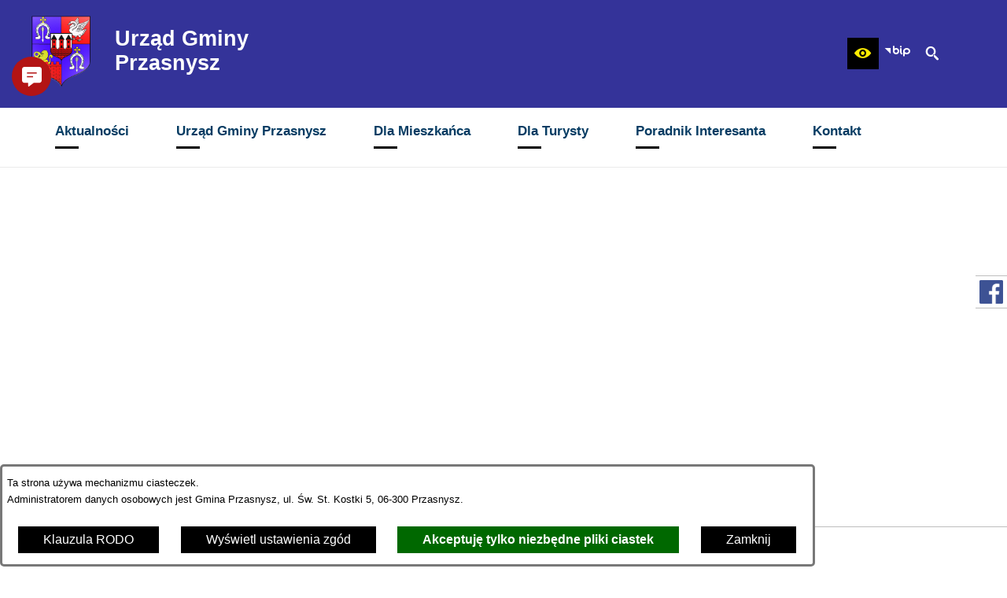

--- FILE ---
content_type: text/html; charset=utf-8
request_url: https://www.przasnysz.pl/redir,kalendarium?katns=ogolna&kalr2=2023&kalm2=1&kald2=2
body_size: 21722
content:
<!DOCTYPE html>
<HTML LANG="pl" DIR="ltr">
<HEAD>
<BASE href="https://www.przasnysz.pl/">
<META HTTP-EQUIV="content-type" CONTENT="text/html; charset=utf-8">
<META NAME="description" CONTENT="Urząd Gminy Przasnysz">
<META NAME="keywords" CONTENT="urząd, gminy, Przasnysz">
<META NAME="author" CONTENT="Urząd Gminy Przasnysz">
<META NAME="generator" CONTENT="netadmin v7.32 | extranet internet creator | www.extranet.pl">
<META NAME="robots" CONTENT="index,follow">
<META NAME="viewport" CONTENT="width=device-width, initial-scale=1">
<TITLE>Wydarzenia z dnia: poniedziałek 2023-01-02 - Kalendarium | Urząd Gminy Przasnysz</TITLE>
<LINK REL="manifest" HREF="https://www.przasnysz.pl/manifest.webmanifest">
<LINK REL="stylesheet" HREF="css,css/system_default.css" MEDIA="all" TYPE="text/css" INTEGRITY="sha256-+NesxqEGT2Mnb5VXyW96eR1d8I49837uL19TfRVNQSE=" CROSSORIGIN="anonymous">
<LINK REL="stylesheet" HREF="css,css/print.css" MEDIA="print" TYPE="text/css" INTEGRITY="sha256-Qlz0DVdb8K1GlbtsuapZOdSeQ+7IYY8ELlghlHFDH8w=" CROSSORIGIN="anonymous">
<LINK REL="stylesheet" HREF="https://www.przasnysz.pl/css,skory/default/style.css" MEDIA="all" TYPE="text/css">
<LINK REL="icon" HREF="https://www.przasnysz.pl/favicon.ico" TYPE="image/x-icon">
<LINK REL="search" HREF="https://www.przasnysz.pl/redir,opensearch?jezyk=1" TYPE="application/opensearchdescription+xml">
<LINK REL="home" HREF="https://www.przasnysz.pl/">
<LINK REL="stylesheet" HREF="css,js/fancybox3/jquery.fancybox.min.css" MEDIA="all" TYPE="text/css" INTEGRITY="sha256-Vzbj7sDDS/woiFS3uNKo8eIuni59rjyNGtXfstRzStA=" CROSSORIGIN="anonymous">
<LINK REL="stylesheet" HREF="css,js/datatables/jquery.datatables.css" MEDIA="all" TYPE="text/css" INTEGRITY="sha256-LBdcGBvtLXuOq7xLyqkjsKqZ1ncoD7jBKAtoJEa/33k=" CROSSORIGIN="anonymous">
<LINK REL="stylesheet" HREF="css,js/bootstrap-datetimepicker/bootstrap-datetimepicker.css" MEDIA="all" TYPE="text/css" INTEGRITY="sha256-BN3xkkUFZ6aN6GI2rfwo9QnkBljHohaWaA4rAfyiU8k=" CROSSORIGIN="anonymous">
<LINK REL="stylesheet" HREF="css,webfonts/system-font/css/system-icons.css" MEDIA="all" TYPE="text/css" INTEGRITY="sha256-k6tC61qLyGp4U7JO67Yn6ETh0f1sHJP4P7ZynCl5x88=" CROSSORIGIN="anonymous">
<LINK REL="stylesheet" HREF="css,webfonts/system-font/css/system-icons-codes.css" MEDIA="all" TYPE="text/css" INTEGRITY="sha256-l5SylbTnc/8xFKz3vgTmbUzNEGLTerC/CcyK4Q27Ow8=" CROSSORIGIN="anonymous">
<LINK REL="stylesheet" HREF="css,webfonts/system-filetypes/css/style.css" MEDIA="all" TYPE="text/css" INTEGRITY="sha256-SLQmC9y3RqHCRRMqS7Jp5stGydJiNOnhiF5IF1IqFkM=" CROSSORIGIN="anonymous">
<LINK REL="stylesheet" HREF="css,skory/js/malihu-custom-scrollbar/jquery.mCustomScrollbar-DLA_JEDNOSTEK_PUBLICZNYCH.css" MEDIA="screen" TYPE="text/css" INTEGRITY="sha256-5WSU33yC7m369kC8VrUFxTxliSn7b1WdrVhw/30My/o=" CROSSORIGIN="anonymous">
<SCRIPT SRC="redir,load_javascripts" INTEGRITY="sha256-72roB4je/6OEcLQveiqqLrT6EAX7TB9/mn4WvWoEM8Q=" CROSSORIGIN="anonymous"></SCRIPT>
<SCRIPT SRC="js,skory/js/jquery.carouFredSel-6.2.1-packed.js" INTEGRITY="sha256-mTD04my0ZsG5lB9lxbYo5UjZFMQV2IV7FDNWJk+zSFU=" CROSSORIGIN="anonymous"></SCRIPT>
<SCRIPT SRC="js,skory/js/jquery.touchSwipe.min.js" INTEGRITY="sha256-O/B0wnlR7cxw5dKU3th960rRH/zdbwuEWqu90RX8hW0=" CROSSORIGIN="anonymous"></SCRIPT>
<SCRIPT SRC="js,skory/js/enquire.min.js" INTEGRITY="sha256-qje9y3Q4Ju7NrlxdF3/H1lUjQPG0N4/6qcgrLGERQAs=" CROSSORIGIN="anonymous"></SCRIPT>
<SCRIPT SRC="js,skory/js/malihu-custom-scrollbar/jquery.mousewheel.min.js" INTEGRITY="sha256-vctd5yQTX8FyEv68q1pSIuUn/2T06NYr+JkO1iI+FRk=" CROSSORIGIN="anonymous"></SCRIPT>
<SCRIPT SRC="js,skory/js/malihu-custom-scrollbar/jquery.mCustomScrollbar.min.js" INTEGRITY="sha256-J6L1mF4ojOhpj10i5ivhzsrvv8rSdcXWJasCUqm2XKI=" CROSSORIGIN="anonymous"></SCRIPT>
<SCRIPT SRC="js,skory/js/jquery.OpenHideBox.js" INTEGRITY="sha256-NJM8B7JCWX76HDchBzOIjnBlTboShgIoYr9+uT2CRoE=" CROSSORIGIN="anonymous"></SCRIPT>
<SCRIPT><!--//--><![CDATA[//><!--
function dataTablesInit(selector){
	var counter=0;
	var objectsTable=new Array;
	$(selector).each(function(){
		var isSort = $(this).is('.sortuj,.sortable');
		var isSzukaj = $(this).hasClass('szukaj');
		var isWszystko = $(this).hasClass('wszystko');
		var isNieInfo = $(this).hasClass('nieinfo'); // działa jedynie na wykazach stronicowanych
		if ($('thead th.sortasc, thead th.sortdesc', this).length==0) {
			_order=[];
		} else {
			_order=[
				[
					($('thead th.sortasc, thead th.sortdesc', this).index()),
					(($('thead th.sortdesc', this).length==0) ? 'asc' : 'desc')
				]
			];
		}
		objRef=$(this).DataTable({
			'oLanguage': {
				'sUrl': 'txt,js/datatables/lang/1.txt'
			},
			'responsive': true,
			'bSortClasses': false,
			'bPaginate': !isWszystko,
			'iDisplayLength': isWszystko ? -1 : 25,
			'bInfo': (!isWszystko && !isNieInfo),
			'bFilter': isSzukaj,
			'sDom': 'Rlfrtip',
			'bSort': isSort,
			'order': _order,
			'stateSave': true,
			'fnDrawCallback': function(oSettings, json) {
				// wyłączenie sortowania/wyszukiwania dla kolumn <th> z klasą nosort/nosearch
				$(this).find('thead th').each( function (key, value) {
					if ($(this).hasClass('nosort')) {
						oSettings.aoColumns[key].bSortable=false;
						$(this).removeClass(oSettings.oClasses.sSortAsc+' '+oSettings.oClasses.sSortDesc+' '+oSettings.aoColumns[key].sSortingClass);
						$(this).addClass( oSettings.oClasses.sSortableNone );
					}
					if ($(this).hasClass('nosearch')) {
						oSettings.aoColumns[key].bSearchable=false;
					}
				} );
			}
		});
		objectsTable[counter]=objRef;
		counter++;
	});
	return objectsTable;
}
function UserConsentShow() {
			$.fancybox.close();
			$.fancybox.open({
				src: '#user_consentBox',
				type: 'inline'
			});
		}
function UserConsentClose() {
			$.fancybox.close();
		}
window.onload = function(e) { 
$('#mapa_8088_box').html('<iframe id="mapa_8088_iframe" width="100%" height="400" frameborder="0" scrolling="no" marginheight="0" marginwidth="0" src="https://www.google.com/maps/embed?pb=!1m18!1m12!1m3!1d2399.9416329372375!2d20.87791127697177!3d53.02141219898584!2m3!1f0!2f0!3f0!3m2!1i1024!2i768!4f13.1!3m3!1m2!1s0x471dd5fd62f2d70b%3A0xdd639c5e787b0c43!2sUrz%C4%85d%20Gminy!5e0!3m2!1spl!2spl!4v1761811935835!5m2!1spl!2spl" title="Mapa dojazdu"><'+'/iframe>');

        var gotoTopShow = 0;
        var lastScrollTop = 0;
    
        /**
         * show/hide goto top button depending on scroll direction
         */
        function gotoTop() {
            var scrollTop = $(this).scrollTop();
            var gotoTop=$('#wrapperSectionGotoTop .gotoTop a');
    
            if (Math.abs(scrollTop - lastScrollTop) > 50) {
    
                // downscroll code
                if (scrollTop > lastScrollTop){
                    if(gotoTopShow==0) {
                        gotoTop.toggleClass('show');
                        gotoTopShow=1;
                    }
                }
                // upscroll code
                else {
                    if(gotoTopShow==1) {
                        gotoTop.toggleClass('show');
                        gotoTopShow=0;
                    }
                }
    
                lastScrollTop = scrollTop;
    
            }
        }
    
        // bind to scroll event
        $(window).bind('scroll', gotoTop);
    
        // click goto top button action
        $('#wrapperSectionGotoTop .gotoTop a').click(function(e){
            e.preventDefault();
            scrollTo('body', 0, 500);
            $(this).blur();
        });
    
 }
//--><!]]></SCRIPT>
<STYLE><!--/*--><![CDATA[/*><!--*/

					.kalendarium_wydarzenie-wykaz-pozycja {
						width: 33.3333%;
						box-sizing: border-box;
						padding: 10px;
						float: left;
						display: block;
					}

					.kalendarium_wydarzenie-wykaz-pozycja a {
						height: 20em;
						background-color: #eaeaea;
						background-color: rgba(0, 0, 0, 0.05);
						background-image: url('jpg,skory/site_thumb.jpg');
					}

					.kalendarium_wydarzenie-wykaz-link-box {
						position: absolute;
						background-color: #000;
						background-color: rgba(0, 0, 0, 0.7);
					}

					.kalendarium_obrazek {
						position: relative;
						background-image: url('../jpg,skory/site_thumb.jpg');
						background-position: center;
						background-repeat: no-repeat;
						background-size: cover;
					}

					.kalendarium_obrazek_a {
						position: absolute;
						top: 0;
						bottom: 0;
						left: 0;
						right: 0;
					}

					.kalendarium_wydarzeniecol {
						background-color: #000;
						background-color: rgba(0, 0, 0, 0.56);
					}

					.kalendarium_linki li,
					.kalendarium_zalaczniki li {
						overflow: hidden;
						text-overflow: ellipsis;
						white-space: nowrap;
						max-width: 300px;
					}

					@media screen and (max-width: 1024px) {

						.kalendarium_wykaz_wydarzen .kalendarium_wydarzenie-wykaz-pozycja {
							width: 50%;
						}

					}

					@media screen and (max-width: 568px) {

						.kalendarium_wyszukiwarka input {
							width: auto !important;
						}

						.kalendarium_wydarzenie-wykaz-pozycja {
							width: auto;
							float: none;
						}

						.kalendarium_wydarzeniebox .kalendarium_wydarzenie_table,
						.kalendarium_wydarzeniebox .kalendarium_obrazek_box,
						.kalendarium_wydarzeniebox .kalendarium_wydarzenie_info_box {
							display: block;
							width: auto;
						}

					}
				

            /*** COLORS ***/
            .color1-txt {
                color: #343399;
            }

            .color1-a,
            .color1-lnk a,
            .color1-lnk0 > a {
                color: #343399;
                text-decoration: none;
            }

            .color1-lnk-border a {
                border-color: #343399;
            }

            .color1-lnk-hover li.selected a,
            .color1-lnk-hover a:hover,
            .color1-lnk-hover a:focus,
            .color1-lnk0-hover > li.selected a,
            .color1-lnk0-hover > a:hover,
            .color1-lnk0-hover > a:focus,
            li.selected .color1-a-hover,
            .color1-a-hover:hover,
            .color1-a-hover:focus {
                color: #fff !important;
                background-color: #343399 !important;
            }

            .color1-lnk-hover2 li.selected a,
            .color1-lnk-hover2 a:hover,
            .color1-lnk-hover2 a:focus,
            .color1-lnk-hover2 li.selected button,
            .color1-lnk-hover2 button:hover,
            .color1-lnk-hover2 button:focus,
            li.selected .color1-a-hover2,
            .color1-a-hover2:hover,
            .color1-a-hover2:focus {
                color: #343399 !important;
                background-color: #DD2F30;
            }

            .color1-bg,
            .color1-lnk-bg a {
                background-color: #343399;
            }

            .color2-txt {
                color: #DD2F30;
            }

            .color2-a,
            .color2-lnk a {
                color: #DD2F30;
                text-decoration: none;
            }

            .color2-lnk-hover li.selected a,
            .color2-lnk-hover a:hover,
            .color2-lnk-hover a:focus,
            li.selected .color2-a-hover,
            .color2-a-hover:hover,
            .color2-a-hover:focus {
                color: #fff !important;
                background-color: #DD2F30 !important;
            }

            .color2-lnk-hover2 li.selected a,
            .color2-lnk-hover2 a:hover,
            .color2-lnk-hover2 a:focus,
            li.selected .color2-a-hover2,
            .color2-a-hover2:hover,
            .color2-a-hover2:focus {
                color: #DD2F30 !important;
                background-color: #fff !important;
            }

            .color2-bg {
                background-color: #DD2F30;
            }

            .color2-outline a:focus,
            .color2-outline input:focus,
            .color2-outline textarea:focus,
            .color2-outline select:focus,
            .color2-outline button:focus {
                outline-color: #DD2F30;
            }

			#wrapperSectionPoll .ankieta_submit_button {
                color: #fff !important;
                background-color: #DD2F30 !important;
            }

            #wrapperSectionPoll .ankieta_submit_button:hover,
            #wrapperSectionPoll .ankieta_submit_button:focus {
			}
            /*** END COLORS ***/

            /*** COLORS MODULES ***/
            #menuWrapper .navMenu > .lnk > a:hover,
            #menuWrapper .navMenu > .lnk:hover > a,
            #menuWrapper .navMenu > .lnk > a:focus,
            #menuWrapper .navMenu > .lnk.focus > a {
                color: #fff;
                background-color: #343399;
            }

            .color1-lnk #wrapperSectionCalendar .kalendarium2_caption {
                background: #343399;
            }

            .color2-lnk-hover #wrapperSectionCalendar .kalendarium2_caption .kalendarium2_poprzedni_a:hover:before,
            .color2-lnk-hover #wrapperSectionCalendar .kalendarium2_caption .kalendarium2_poprzedni_a:focus:before,
            .color2-lnk-hover #wrapperSectionCalendar .kalendarium2_caption .kalendarium2_nastepny_a:hover:before,
            .color2-lnk-hover #wrapperSectionCalendar .kalendarium2_caption .kalendarium2_nastepny_a:focus:before {
                color: #343399;
            }

			.obiekt_formularz input,
			.obiekt_formularz textarea,
			.obiekt_formularz select {
				border-bottom-color: #343399;
			}

			.obiekt_formularz input[type="submit"],
			.obiekt_formularz input[type="button"],
			.obiekt_formularz input[type="reset"],
			.obiekt_formularz button {
				background-color: #343399;
			}

			.obiekt_formularz input[type="submit"]:hover,
			.obiekt_formularz input[type="submit"]:focus,
			.obiekt_formularz input[type="button"]:hover,
			.obiekt_formularz input[type="button"]:focus,
			.obiekt_formularz input[type="reset"]:hover,
			.obiekt_formularz input[type="reset"]:focus,
			.obiekt_formularz button:hover,
			.obiekt_formularz button:focus {
				background-color: #DD2F30;
			}

			.news-tile__date {
                background-color: #343399;
            }

            .news-tile__title {
                background-color: #343399;
            }

            /*** END COLORS MODULES ***/
        
.predef { font-size: 1.4em; }
html, body { font-family: PT Serif, Arial, serif; }
		@font-face {
			font-family: 'PTSerif';
			src: url('eot,skory/webfont/pt_serif/PTF55F-webfont.eot');
			src: url('eot,skory/webfont/pt_serif/PTF55F-webfont.eot?#iefix') format('embedded-opentype'),
				url('woff,skory/webfont/pt_serif/PTF55F-webfont.woff') format('woff');
			font-weight: 400;
			font-style: normal;
		}
		@font-face {
			font-family: 'PTSerif';
			src: url('eot,skory/webfont/pt_serif/PTF56F-webfont.eot');
			src: url('eot,skory/webfont/pt_serif/PTF56F-webfont.eot?#iefix') format('embedded-opentype'),
				url('woff,skory/webfont/pt_serif/PTF56F-webfont.woff') format('woff');
			font-weight: 400;
			font-style: italic;
		}
		@font-face {
			font-family: 'PTSerif';
			src: url('eot,skory/webfont/pt_serif/PTF75F-webfont.eot');
			src: url('eot,skory/webfont/pt_serif/PTF75F-webfont.eot?#iefix') format('embedded-opentype'),
				url('woff,skory/webfont/pt_serif/PTF75F-webfont.woff') format('woff');
			font-weight: 700;
			font-style: normal;
		}
		@font-face {
			font-family: 'PTSerif';
			src: url('eot,skory/webfont/pt_serif/PTF76F-webfont.eot');
			src: url('eot,skory/webfont/pt_serif/PTF76F-webfont.eot?#iefix') format('embedded-opentype'),
				url('woff,skory/webfont/pt_serif/PTF76F-webfont.woff') format('woff');
			font-weight: 700;
			font-style: italic;
		}
	

	.space-type--small .navbar { padding: 10px 0;}
	.space-type--medium .navbar { padding: 20px 0;}
	.space-type--big .navbar { padding: 30px 0;}

	.space-type--small #wrapperSectionFooter { padding: 10px 0;}
	.space-type--medium #wrapperSectionFooter { padding: 20px 0;}
	.space-type--big #wrapperSectionFooter { padding: 30px 0;}

	.space-type--small #wrapperSectionMenu .navMenu > .lnk > a { padding: 15px 20px; }
	.space-type--small #wrapperSectionMenu .show_bottom_hr .navMenu > .lnk > a { padding: 15px 20px 30px; }
	.space-type--medium #wrapperSectionMenu .navMenu > .lnk > a { padding: 20px 30px; }
	.space-type--medium #wrapperSectionMenu .show_bottom_hr .navMenu > .lnk > a { padding: 20px 30px 35px; }
	.space-type--big #wrapperSectionMenu .navMenu > .lnk > a { padding: 40px 40px; }
	.space-type--big #wrapperSectionMenu .show_bottom_hr .navMenu > .lnk > a { padding: 40px 40px 55px; }

	.space-type--small #menuWrapper ul.navMenu ul a,
	.space-type--small #menuWrapper .navMenu ul ul a { padding: 10px 40px; }
	.space-type--medium #menuWrapper ul.navMenu ul a,
	.space-type--medium #menuWrapper .navMenu ul ul a { padding: 15px 40px; }
	.space-type--big #menuWrapper ul.navMenu ul a,
	.space-type--big #menuWrapper .navMenu ul ul a { padding: 20px 40px; }

	.space-type--small #wrapperSectionColumnLeft .header {padding: 4px 20px; }
	.space-type--medium #wrapperSectionColumnLeft .header {padding: 8px 20px; }
	.space-type--big #wrapperSectionColumnLeft .header {padding: 12px 20px; }

	.space-type--small #wrapperSectionColumnRight .tablist button {padding: 4px 20px; }
	.space-type--medium #wrapperSectionColumnRight .tablist button {padding: 6px 20px; }
	.space-type--big #wrapperSectionColumnRight .tablist button {padding: 12px 20px; }

	.space-type--small #wrapperSectionPromobox .box a { padding: 10px 50px 10px 10px; }
	.space-type--medium #wrapperSectionPromobox .box a { padding: 18px 50px 18px 10px; }
	.space-type--big #wrapperSectionPromobox .box a { padding: 25px 50px 25px 10px; }

	.space-type--small #wrapperSectionNews .more a { padding: 8px 20px; }
	.space-type--medium #wrapperSectionNews .more a { padding: 12px 20px; }
	.space-type--big #wrapperSectionNews .more a { padding: 17px 20px; }

	.space-type--small #wrapperSectionPoll button[type="submit"] { padding: 8px 20px; }
	.space-type--medium #wrapperSectionPoll button[type="submit"] { padding: 12px 20px; }
	.space-type--big #wrapperSectionPoll button[type="submit"] { padding: 17px 20px; }

	.space-type--small #wrapperSectionColumnLeft .box { padding: 20px 20px 30px 0; }
	.space-type--medium #wrapperSectionColumnLeft .box { padding: 30px 20px 30px 0; }
	.space-type--big #wrapperSectionColumnLeft .box { padding: 40px 20px 40px 0; }

	.space-type--small #wrapperSectionHeaderDummy { padding: 10px 0; }
	.space-type--medium #wrapperSectionHeaderDummy { padding: 20px 0; }
	.space-type--big #wrapperSectionHeaderDummy { padding: 30px 0; }

html,body,select,input,textarea,button { font-size: 16px; }
.tresc_style_8181 {margin-right:200px}
/*]]>*/--></STYLE>
</HEAD>
<BODY class="user_info user_consent default lang_pl sub kolor-czcionki tlo-strony color2-outline space-type--medium fontsize_normal">
<section id="user_infoBox" role="alert"><div class="user_infoBox_overlay"></div><form id="user_info_form" action="https://www.przasnysz.pl/redir,kalendarium?katns=ogolna&amp;kalr2=2023&amp;kalm2=1&amp;kald2=2" method="post"><div><input type="hidden" name="_user_consent_fp" value="537fe5"></div><div class="user_infoBox_dialog"><div class="user_infoBox_content"><div class="user_infoBox_header"></div><div class="user_infoBox_content_text"><p>Ta strona używa mechanizmu ciasteczek.</p>
<p>Administratorem danych osobowych jest Gmina Przasnysz, ul. Św. St. Kostki 5, 06-300 Przasnysz.</p></div><div class="user_infoBox_content_buttons"><span id="user_info_redirect_buttonBox"><button type="submit" name="_user_info_redirect" value="1" class="user_info_button" id="user_info_redirect_button">Klauzula RODO</button></span><span id="user_info_show_profile_buttonBox"><button type="button" class="user_info_button" id="user_info_show_profile_button" aria-controls="user_consentBox">Wyświetl ustawienia zgód</button></span><span id="user_info_accept_buttonBox"><button type="submit" name="_user_consent_all_accept" value="1" class="user_info_button user_info_accept_button" id="user_info_accept_button">Akceptuję tylko niezbędne pliki ciastek</button></span><span id="user_info_closeBox"><button type="button" class="user_info_button user_info_close_button" id="user_info_close">Zamknij</button></span></div></div></div></form></section><section id="user_consentBox" class="system_hide" role="dialog" aria-modal="true" aria-labelledby="user_consentBox_header" aria-describedby="user_consentBox_content_text"><form action="https://www.przasnysz.pl/redir,kalendarium?katns=ogolna&amp;kalr2=2023&amp;kalm2=1&amp;kald2=2" method="post" id="user_consent_form"><div><input type="hidden" name="_user_consent_fp" value="537fe5"></div><h2 class="user_consentBox_header" id="user_consentBox_header">Ustawienia zgód</h2><div class="user_consentBox_content"><div class="user_consentBox_content_text" id="user_consentBox_content_text"></div><div class="user_consentBox_content_consent"><div class="user_consent_item"><p class="user_consent_item_name">Pliki ciastek (z ang. cookies) niezbędne do świadczenia usług drogą elektroniczną</p><p class="user_consent_item_opis">Niezbędne pliki ciastek (z ang. cookies) umożliwiają korzystanie z podstawowych funkcji strony internetowej - bez nich nie byłoby możliwe prawidłowe korzystanie z niniejszej strony internetowej.</p><p class="user_consent_item_opis_dodatkowy"><a href="#_user_consent_system_more" class="user_consent_item_opis_dodatkowy_link" role="button" aria-controls="_user_consent_system_more" aria-haspopup="false" aria-expanded="false" data-expanded-true="schowaj wykaz wykorzystywanych ciasteczek" data-expanded-false="wyświetl wykaz wykorzystywanych ciasteczek"><span>wyświetl wykaz wykorzystywanych ciasteczek</span> <span class="system-icon system-icon-down-open"><!--//--></span></a></p><div id="_user_consent_system_more" class="system_hide user_consent_item_opis_dodatkowy_content"><table class="tabela wszystko" style="border-collapse: collapse; border-width: 1px; border-style: solid; width: 100%; border-spacing: 1px;"><caption><strong>Wykaz wykorzystywanych ciastek</strong></caption>
<thead>
<tr>
<th style="border-width: 1px; padding: 5px; width: 8.46033%;" scope="col">Nazwa ciastka</th>
<th style="border-width: 1px; padding: 5px; width: 10.0368%;" scope="col">Dostawca / domena</th>
<th style="border-width: 1px; padding: 5px; width: 8.67052%;" scope="col">Okres przechowywania</th>
<th style="border-width: 1px; padding: 5px; width: 72.8324%;" scope="col">Opis ciastka</th>
</tr>
</thead>
<tbody>
<tr>
<td style="border-width: 1px; padding: 5px; width: 8.46033%;">_nsid</td>
<td style="border-width: 1px; padding: 5px; width: 10.0368%;">serwer hostingowy / bieżąca domena</td>
<td style="border-width: 1px; padding: 5px; width: 8.67052%;">1 dzień</td>
<td style="border-width: 1px; padding: 5px; width: 72.8324%;">Ciastko generowane przez mechanizm CMS na potrzeby obsługi mechanizmu zabezpieczania przed wywołaniami strony przez np. boty rozsyłające spam.</td>
</tr>
<tr>
<td style="border-width: 1px; padding: 5px; width: 8.46033%;">_cp</td>
<td style="border-width: 1px; padding: 5px; width: 10.0368%;">serwer hostingowy / bieżąca domena</td>
<td style="border-width: 1px; padding: 5px; width: 8.67052%;">365 dni</td>
<td style="border-width: 1px; padding: 5px; width: 72.8324%;">Ciastko zapisywane przez mechanizm CMS na potrzeby obsługi wyrażanych zgód przez użytkownika.</td>
</tr>
<tr>
<td style="border-width: 1px; padding: 5px; width: 8.46033%;">PHPSESSID</td>
<td style="border-width: 1px; padding: 5px; width: 10.0368%;">serwer hostingowy / bieżąca domena</td>
<td style="border-width: 1px; padding: 5px; width: 8.67052%;">sesja</td>
<td style="border-width: 1px; padding: 5px; width: 72.8324%;">Ciastko generowane przez aplikacje oparte na języku PHP (identyfikator ogólnego przeznaczenia używany do obsługi zmiennych sesji użytkownika). Zwykle wartość to liczba generowana losowo, sposób jej użycia może być specyficzny dla witryny, ale dobrym przykładem jest utrzymywanie statusu zalogowanego użytkownika między stronami.</td>
</tr>
<tr>
<td style="border-width: 1px; padding: 5px; width: 8.46033%;">fontsize</td>
<td style="border-width: 1px; padding: 5px; width: 10.0368%;">serwer hostingowy / bieżąca domena</td>
<td style="border-width: 1px; padding: 5px; width: 8.67052%;">30 dni</td>
<td style="border-width: 1px; padding: 5px; width: 72.8324%;">Ciastko generowane przez mechanizm CMS na potrzeby obsługi wielkości wyświetlanej czcionki.</td>
</tr>
<tr>
<td style="border-width: 1px; padding: 5px; width: 8.46033%;">jezyk_www</td>
<td style="border-width: 1px; padding: 5px; width: 10.0368%;">serwer hostingowy / bieżąca domena</td>
<td style="border-width: 1px; padding: 5px; width: 8.67052%;">sesja</td>
<td style="border-width: 1px; padding: 5px; width: 72.8324%;">Ciastko generowane przez mechanizm CMS na potrzeby obsługi wersji językowej strony.</td>
</tr>
<tr>
<td style="border-width: 1px; padding: 5px; width: 8.46033%;">licznikX</td>
<td style="border-width: 1px; padding: 5px; width: 10.0368%;">serwer hostingowy / bieżąca domena</td>
<td style="border-width: 1px; padding: 5px; width: 8.67052%;">sesja</td>
<td style="border-width: 1px; padding: 5px; width: 72.8324%;">Ciastko generowane przez mechanizm CMS na potrzeby obsługi podstawowych statystyk odwiedzin strony (zapis X przyjmuje postać liczby).</td>
</tr>
<tr>
<td style="border-width: 1px; padding: 5px; width: 8.46033%;">licznik[X]</td>
<td style="border-width: 1px; padding: 5px; width: 10.0368%;">serwer hostingowy / bieżąca domena</td>
<td style="border-width: 1px; padding: 5px; width: 8.67052%;">15 minut</td>
<td style="border-width: 1px; padding: 5px; width: 72.8324%;">Ciastko generowane przez mechanizm CMS na potrzeby obsługi podstawowych statystyk odwiedzin strony (zapis X przyjmuje postać liczby).</td>
</tr>
<tr>
<td style="border-width: 1px; padding: 5px; width: 8.46033%;">wersja_gui</td>
<td style="border-width: 1px; padding: 5px; width: 10.0368%;">serwer hostingowy / bieżąca domena</td>
<td style="border-width: 1px; padding: 5px; width: 8.67052%;">sesja</td>
<td style="border-width: 1px; padding: 5px; width: 72.8324%;">Ciastko generowane przez mechanizm CMS na potrzeby obsługi wybranej wizualizacji strony.</td>
</tr>
<tr>
<td style="border-width: 1px; padding: 5px; width: 8.46033%;">bnr[X]</td>
<td style="border-width: 1px; padding: 5px; width: 10.0368%;">serwer hostingowy / bieżąca domena</td>
<td style="border-width: 1px; padding: 5px; width: 8.67052%;">od 1 minuty</td>
<td style="border-width: 1px; padding: 5px; width: 72.8324%;">Ciastko generowane przez mechanizm CMS na potrzeby obsługi wyświetlania banerów z ustawionym czasem karencji (zapis X przyjmuje postać liczby).</td>
</tr>
<tr>
<td style="border-width: 1px; padding: 5px; width: 8.46033%;">kalendarium_rok,<br>kalendarium_miesiac</td>
<td style="border-width: 1px; padding: 5px; width: 10.0368%;">serwer hostingowy / bieżąca domena</td>
<td style="border-width: 1px; padding: 5px; width: 8.67052%;">1 dzień</td>
<td style="border-width: 1px; padding: 5px; width: 72.8324%;">Ciastko zapisywane przez mechanizm CMS na potrzeby filtrowania wydarzeń przez użytkownika (moduł kalendarium).</td>
</tr>
</tbody>
</table></div></div></div></div><div class="user_consentBox_content_buttons"><span id="user_consent_accept_buttonBox"><button type="submit" name="_user_consent_all_accept" value="1" class="user_consent_button user_consent_accept_button" id="user_consent_accept_button">Akceptuję tylko niezbędne pliki ciastek</button></span><span id="user_consent_closeBox"><button type="button" class="user_consent_button" id="user_consent_close">Ukryj okno ustawień</button></span></div></form></section>
<div id="mainWrapper">
	<div id="shortcut-box" class="shortcut-box"><ul class="shortcut-box__list"><li class="shortcut-box__item"><a class="shortcut-box__link shortcut-box__link--homepage" href="./" accesskey="1">Przejdź do strony głównej</a></li><li class="shortcut-box__item"><a class="shortcut-box__link shortcut-box__link--menu scroll" href="https://www.przasnysz.pl/redir,kalendarium?katns=ogolna&amp;kalr2=2023&amp;kalm2=1&amp;kald2=2#wrapperSectionMenuRwd" accesskey="2">Przejdź do menu głównego</a></li><li class="shortcut-box__item"><a class="shortcut-box__link shortcut-box__link--content scroll" href="https://www.przasnysz.pl/redir,kalendarium?katns=ogolna&amp;kalr2=2023&amp;kalm2=1&amp;kald2=2#PageContent" accesskey="3">Przejdź do treści strony</a></li><li class="shortcut-box__item"><a class="shortcut-box__link shortcut-box__link--sitemap" href="https://www.przasnysz.pl/redir,struktura_serwisu" accesskey="4">Przejdź do mapy serwisu</a></li><li class="shortcut-box__item"><a class="shortcut-box__link shortcut-box__link--search scroll" href="https://www.przasnysz.pl/redir,kalendarium?katns=ogolna&amp;kalr2=2023&amp;kalm2=1&amp;kald2=2#wrapperSectionSearch" accesskey="5">Przejdź do wyszukiwarki</a></li><li class="shortcut-box__item"><a class="shortcut-box__link shortcut-box__link--hc" href="skin,hc" id="hc_switch" accesskey="8">Wersja o wysokim poziomie kontrastu</a></li><li class="shortcut-box__item"><a class="shortcut-box__link shortcut-box__link--a11y scroll" href="https://www.przasnysz.pl/redir,kalendarium?katns=ogolna&amp;kalr2=2023&amp;kalm2=1&amp;kald2=2#wrapperSectionWCAG" accesskey="6">Przejdź do ułatwienia dostępności</a></li><li class="shortcut-box__item"><a class="shortcut-box__link shortcut-box__link--contact" href="540,kontakt" accesskey="9">Przejście do strony: Kontakt</a></li><li class="shortcut-box__item"><a class="shortcut-box__link shortcut-box__link--wcag" href="551,deklaracja-dostepnosci" accesskey="0">Przejście do strony: Deklaracja dostępności</a></li></ul></div>	<header class="main-header section section--fade">
		<div class="wrapper navbar color1-bg" id="wrapperSectionHeader">
			<div class="wrapperContent">
				<div class="table width100">
					<div class="tableCell"><h1 class="name"><a href="./"><span class="table"><span class="tableCell logo"><img src="logo,www-ug-przasnysz-nowy.png" alt="Urząd Gminy Przasnysz"></span><span class="tableCell txt"><span class="logo-text"><span>Urząd Gminy <br><strong>Przasnysz</strong></span></span><span class="kir"><!-- // --></span></span></span></a></h1></div>					<div class="tableCell right">
												<div id="wrapperSectionStickyIcons" class="floatRight">
							<ul class="ul hide showHide hc_hide">
								<li class="color1-lnk color1-lnk-hover"><a class="toggleIcons"
										href="#wrapperSectionStickyIcons"
										aria-label="Pokaż/ukryj opcje"
										aria-haspopup="true" aria-expanded="false"><span
											class="icon icon-settings"><!-- // --></span><span
											class="hide">Pokaż/ukryj opcje</span></a>
								</li>
							</ul>
							<div class="box">
								<div class="scroll">
									<ul class="ul options">

										<li class="inlineBlock wcag">
											<h2 class="hide_WCAG">
												Ułatwienia dostępu											</h2>
											<a href="https://www.przasnysz.pl/redir,kalendarium?katns=ogolna&amp;kalr2=2023&amp;kalm2=1&amp;kald2=2#wrapperSectionWCAG"
												class="hc_hide icon icon-eye ico color2-a-hover" role="button"
												aria-label="Ułatwienia dostępu"
												aria-controls="wrapperSectionWCAG" aria-haspopup="true"
												aria-expanded="false"><span
													class="hide">Ułatwienia dostępu</span></a>
											<div id="wrapperSectionWCAG" class="hide"><ul class="ul"><li class="wcagA"><a href="/redir,kalendarium?katns=ogolna&amp;kalr2=2023&amp;kalm2=1&amp;kald2=2&amp;fontsize=normal" aria-label="Wyświetl stronę z domyślną wielkością czcionki; Wielkość czcionki aktualnie wybrana" role="switch" aria-checked="true" class="active"><span class="icon icon-fontsize-normal"><!-- // --></span> Domyślna wielkość czcionki</a></li><li class="wcagAA"><a href="/redir,kalendarium?katns=ogolna&amp;kalr2=2023&amp;kalm2=1&amp;kald2=2&amp;fontsize=big" aria-label="Wyświetl stronę z większą wielkością czcionki" role="switch" aria-checked="false"><span class="icon icon-fontsize-big"><!-- // --></span> Większa wielkość czcionki</a></li><li class="wcagAAA"><a href="/redir,kalendarium?katns=ogolna&amp;kalr2=2023&amp;kalm2=1&amp;kald2=2&amp;fontsize=bigger" aria-label="Wyświetl stronę z największą wielkością czcionki" role="switch" aria-checked="false"><span class="icon icon-fontsize-bigger"><!-- // --></span> Największa wielkość czcionki</a></li><li class="wcagHC"><a href="./skin,hc" aria-label="Wersja o wysokim kontraście" title="Przywrócenie domyślnej wersji strony nastąpi po wybraniu linku 'Powrót do wersji graficznej' znajdującego się w górnej części witryny"><span class="icon icon-hc"><!-- // --></span> wersja o wysokim poziomie kontrastu</a></li><li><a href="/redir,kalendarium?katns=ogolna&amp;kalr2=2023&amp;kalm2=1&amp;kald2=2&amp;switch_extend_letter_spacing=on" title="Przełącznik zmieniający odstęp pomiędzy znakami" role="switch" aria-checked="false"><span class="icon icon-extend-letter_spacing-on"><!-- // --></span> Zwiększenie odstępu pomiędzy znakami</a></li><li><a href="/redir,kalendarium?katns=ogolna&amp;kalr2=2023&amp;kalm2=1&amp;kald2=2&amp;switch_extend_word_spacing=on" title="Przełącznik zmieniający odstęp pomiędzy wyrazami" role="switch" aria-checked="false"><span class="icon icon-extend-word_spacing-on"><!-- // --></span> Zwiększenie odstępu pomiędzy wyrazami</a></li><li><a href="/redir,kalendarium?katns=ogolna&amp;kalr2=2023&amp;kalm2=1&amp;kald2=2&amp;switch_extend_line_height=on" title="Przełącznik zmieniający interlinię" role="switch" aria-checked="false"><span class="icon icon-extend-line_height-on"><!-- // --></span> Zwiększenie interlinii</a></li><li><a href="/redir,kalendarium?katns=ogolna&amp;kalr2=2023&amp;kalm2=1&amp;kald2=2&amp;switch_underline_link=on" title="Przełącznik zmieniający wyświetlanie linków" role="switch" aria-checked="false"><span class="icon icon-underline-link-on"><!-- // --></span> Wymuszenie podkreślenia linków</a></li></ul></div>										</li>
										
										<li class="inlineBlock bip"><h2 class="hide_WCAG">Strona BIP</h2><a href="./545,zobacz-nasz-bip" class="external_blank ico color2-a-hover white" aria-label="zobacz nasz BIP" title="link zostanie otworzony w nowym oknie/karcie przeglądarki"><span class="icon icon-bip hc_hide"><!-- // --></span><span class="hide" role="tooltip">zobacz nasz BIP</span></a></li>										<li class="inlineBlock search">
											<h2 class="hide_WCAG">
												Wyszukiwarka											</h2>
											<a href="https://www.przasnysz.pl/redir,kalendarium?katns=ogolna&amp;kalr2=2023&amp;kalm2=1&amp;kald2=2#wrapperSectionSearch"
												class="hc_hide icon icon-search ico color2-a-hover" role="button"
												aria-label="Wyszukiwarka"
												aria-controls="wrapperSectionSearch" aria-haspopup="true"
												aria-expanded="false"><span
													class="hide">Wyszukiwarka</span></a>
																						<div id="wrapperSectionSearch" class="hide">
												<form method="get" id="searchForm"
													action="redir,szukaj?jezyk=1">
													<div><input type="hidden" name="szukaj_wyniki" value="1"></div>
													<div><input type="hidden" name="_session_antiCSRF" value="896134ecd41811932d1991c1f7ab2353352d1abde481720987d526499b2b723e69f241"></div>													<fieldset>
														<legend class="hide">
															Wyszukiwarka:
														</legend>
														<div class="table width100">
															<div class="tableCell searchTerm">
																<span class="hide"><label
																		for="searchInput">Wyszukiwanie</label>:</span>
																<input id="searchInput"
																	class="color1-bg color1-a-hover2" type="search"
																	name="szukaj" value=""
																	placeholder="wyszukaj w serwisie"
																	aria-label="wyszukaj w serwisie"
																	required minlength="3">
															</div>
															<div class="tableCell submit">
																<button type="submit" id="searchSubmit"
																	class="color2-bg color2-a-hover2">Szukaj</button>
															</div>
														</div>
													</fieldset>
												</form>
											</div>
																					</li>
										<li class="custom color1-lnk"><h2 class="hide_WCAG">Powiązane strony</h2><ul class="ul"><li class="lnk547"><a href="./547,link-do-profilu-w-serwisie-facebook" class="ico color2-a-hover2 external_blank" aria-label="przejdź do Link do profilu w serwisie Facebook" title="Link do profilu w serwisie Facebook"><span class="hide">Link do profilu w serwisie Facebook</span></a></li></ul></li>
									</ul>
								</div>
							</div>
						</div>
											</div>
				</div>
			</div>
		</div>
		<div id="wrapperSectionHeaderDummy"></div>	</header>
	<main>
				<h2 class="hide_WCAG">
			Menu		</h2>
		<div class="wrapper" id="wrapperSectionMenu">
			<div class="wrapperContent">
				<div id="menu_glowne"></div><nav id="menuWrapper" class="show_bottom_hr">	<ul role="menubar" class="navMenu table width100 main__0"><li role="presentation" class="menuItem submenuItemOff lnk noSubpages"><a role="menuitem" href="539,aktualnosci" class="nonactive"><span class="txt">Aktualności</span></a></li><li role="presentation" class="menuItem submenuItemOff lnk hasSubpages"><a role="menuitem" href="553,urzad-gminy-przasnysz" class="nonactive"><span class="txt">Urząd Gminy Przasnysz</span></a>		<ul role="menu" class="subMenu main__def"><li role="presentation" class="menuItem submenuItemOff lnk noSubpages"><a role="menuitem" href="554,rada-gminy" class="color2-bg color1-a-hover">Rada Gminy</a></li><li role="presentation" class="menuItem submenuItemOff lnk hasSubpages"><a role="menuitem" href="572,kierownictwo-urzedu" class="color2-bg color1-a-hover">Kierownictwo Urzędu</a>			<ul role="menu" class="subMenu main__def"><li role="presentation" class="menuItem submenuItemOff lnk noSubpages"><a role="menuitem" href="573,wojt" class="color2-bg color1-a-hover">Wójt</a></li><li role="presentation" class="menuItem submenuItemOff lnk noSubpages"><a role="menuitem" href="574,sekretarz" class="color2-bg color1-a-hover">Sekretarz</a></li><li role="presentation" class="menuItem submenuItemOff lnk noSubpages"><a role="menuitem" href="575,skarbnik" class="color2-bg color1-a-hover">Skarbnik</a></li>			</ul>			</li><li role="presentation" class="menuItem submenuItemOff lnk hasSubpages"><a role="menuitem" href="555,referaty-i-samodzielne-stanowiska" class="color2-bg color1-a-hover">Referaty i samodzielne stanowiska</a>			<ul role="menu" class="subMenu main__def"><li role="presentation" class="menuItem submenuItemOff lnk noSubpages"><a role="menuitem" href="562,referat-finansowy" class="color2-bg color1-a-hover">Referat Finansowy</a></li><li role="presentation" class="menuItem submenuItemOff lnk noSubpages"><a role="menuitem" href="563,referat-infrastruktury-komunalnej" class="color2-bg color1-a-hover">Referat Infrastruktury Komunalnej</a></li><li role="presentation" class="menuItem submenuItemOff lnk noSubpages"><a role="menuitem" href="564,referat-organizacyjny-spraw-obywatelskich-i-kadr-spraw-obronnych-dzialalnosci-gospodarczej-i-promocji-gminy" class="color2-bg color1-a-hover">Referat Organizacyjny, Spraw Obywatelskich i Kadr, Spraw Obronnych, Działalności Gospodarczej i Promocji Gminy</a></li><li role="presentation" class="menuItem submenuItemOff lnk noSubpages"><a role="menuitem" href="565,referat-ds-inwestycji-funduszy-zewnetrznych-planowania-przestrzennego-i-ochrony-srodowiska" class="color2-bg color1-a-hover">Referat ds. Inwestycji, Funduszy Zewnętrznych, Planowania Przestrzennego i Ochrony Środowiska</a></li><li role="presentation" class="menuItem submenuItemOff lnk noSubpages"><a role="menuitem" href="566,referat-obslugi-oswiaty" class="color2-bg color1-a-hover">Referat Obsługi Oświaty</a></li><li role="presentation" class="menuItem submenuItemOff lnk noSubpages"><a role="menuitem" href="642,samodzielne-stanowisko-ds-gospodarki-odpadami-rolnictwa-lesnictwa-i-lowiectwa" class="color2-bg color1-a-hover">Samodzielne stanowisko ds. gospodarki odpadami, rolnictwa, leśnictwa i łowiectwa</a></li><li role="presentation" class="menuItem submenuItemOff lnk noSubpages"><a role="menuitem" href="643,samodzielne-stanowisko-ds-zamowien-publicznych" class="color2-bg color1-a-hover">Samodzielne stanowisko ds. zamówień publicznych</a></li>			</ul>			</li><li role="presentation" class="menuItem submenuItemOff lnk hasSubpages"><a role="menuitem" href="576,jednostki-organizacyjne" class="color2-bg color1-a-hover">Jednostki Organizacyjne</a>			<ul role="menu" class="subMenu main__def"><li role="presentation" class="menuItem submenuItemOff lnk hasSubpages"><a role="menuitem" href="577,gminny-osrodek-pomocy-spolecznej" class="color2-bg color1-a-hover">Gminny Ośrodek Pomocy Społecznej</a>				<ul role="menu" class="subMenu main__def"><li role="presentation" class="menuItem submenuItemOff lnk noSubpages"><a role="menuitem" href="580,struktura-organizacyjna" class="color2-bg color1-a-hover">Struktura organizacyjna</a></li>				</ul>				</li><li role="presentation" class="menuItem submenuItemOff lnk noSubpages"><a role="menuitem" href="578,szkoly" class="color2-bg color1-a-hover">Szkoły</a></li><li role="presentation" class="menuItem submenuItemOff lnk noSubpages"><a role="menuitem" href="627,gminna-biblioteka-publiczna-w-bogatem" class="color2-bg color1-a-hover">Gminna Biblioteka Publiczna w Bogatem</a></li>			</ul>			</li><li role="presentation" class="menuItem submenuItemOff lnk noSubpages"><a role="menuitem" href="587,gminna-komisja-rozwiazywania-problemow-alkoholowych" class="color2-bg color1-a-hover">Gminna Komisja Rozwiązywania Problemów Alkoholowych</a></li><li role="presentation" class="menuItem submenuItemOff lnk noSubpages"><a role="menuitem" href="605,statut-gminy-przasnysz" class="color2-bg color1-a-hover">Statut Gminy Przasnysz</a></li><li role="presentation" class="menuItem submenuItemOff lnk noSubpages"><a role="menuitem" href="638,raport-o-stanie-gminy-przasnysz" class="color2-bg color1-a-hover">Raport o stanie Gminy Przasnysz</a></li><li role="presentation" class="menuItem submenuItemOff lnk hasSubpages"><a role="menuitem" href="645,nasze-inwestycje" class="color2-bg color1-a-hover">Nasze Inwestycje</a>			<ul role="menu" class="subMenu main__def"><li role="presentation" class="menuItem submenuItemOff lnk hasSubpages"><a role="menuitem" href="646,inwestycje-z-udzialem-srodkow-unijnych" class="color2-bg color1-a-hover">Inwestycje z udziałem środków unijnych</a>				<ul role="menu" class="subMenu main__def"><li role="presentation" class="menuItem submenuItemOff lnk hasSubpages"><a role="menuitem" href="647,2026" class="color2-bg color1-a-hover">2026</a>					<ul role="menu" class="subMenu main__def"><li role="presentation" class="menuItem submenuItemOff lnk noSubpages"><a role="menuitem" href="648,rozbudowa-zbiornika-w-karwaczu" class="color2-bg color1-a-hover">Rozbudowa zbiornika w Karwaczu</a></li>					</ul>					</li>				</ul>				</li>			</ul>			</li>		</ul>		</li><li role="presentation" class="menuItem submenuItemOff lnk hasSubpages"><a role="menuitem" href="558,dla-mieszkanca" class="nonactive"><span class="txt">Dla Mieszkańca</span></a>		<ul role="menu" class="subMenu main__def"><li role="presentation" class="menuItem submenuItemOff lnk noSubpages"><a role="menuitem" href="569,o-gminie" class="color2-bg color1-a-hover">O gminie</a></li><li role="presentation" class="menuItem submenuItemOff lnk noSubpages"><a role="menuitem" href="570,gospodarka-wodno-sciekowa" class="color2-bg color1-a-hover">Gospodarka wodno-ściekowa</a></li><li role="presentation" class="menuItem submenuItemOff lnk noSubpages"><a role="menuitem" href="584,czyste-powietrze" class="color2-bg color1-a-hover">Czyste Powietrze</a></li><li role="presentation" class="menuItem submenuItemOff lnk hasSubpages"><a role="menuitem" href="603,ochrona-srodowiska" class="color2-bg color1-a-hover">Ochrona Środowiska</a>			<ul role="menu" class="subMenu main__def"><li role="presentation" class="menuItem submenuItemOff lnk noSubpages"><a role="menuitem" href="591,centralna-ewidencja-emisyjnosci-budynkow-ceeb" class="color2-bg color1-a-hover">Centralna Ewidencja Emisyjności budynków CEEB</a></li><li role="presentation" class="menuItem submenuItemOff lnk noSubpages"><a role="menuitem" href="604,uchwala-antysmogowa-dla-mazowsza" class="color2-bg color1-a-hover">Uchwała Antysmogowa dla Mazowsza</a></li>			</ul>			</li><li role="presentation" class="menuItem submenuItemOff lnk hasSubpages"><a role="menuitem" href="581,gospodarka-odpadami" class="color2-bg color1-a-hover">Gospodarka Odpadami</a>			<ul role="menu" class="subMenu main__def"><li role="presentation" class="menuItem submenuItemOff lnk noSubpages"><a role="menuitem" href="593,harmonogram-odbioru-odpadow-komunalnych" class="color2-bg color1-a-hover">Harmonogram odbioru odpadów komunalnych</a></li><li role="presentation" class="menuItem submenuItemOff lnk noSubpages"><a role="menuitem" href="633,punkt-selektywnej-zbiorki-odpadow-komunalnych" class="color2-bg color1-a-hover">Punkt Selektywnej Zbiórki Odpadów Komunalnych</a></li><li role="presentation" class="menuItem submenuItemOff lnk noSubpages"><a role="menuitem" href="595,dokumenty" class="color2-bg color1-a-hover">Dokumenty</a></li>			</ul>			</li><li role="presentation" class="menuItem submenuItemOff lnk noSubpages"><a role="menuitem" href="632,poradnik-bezpieczenstwa" class="color2-bg color1-a-hover">Poradnik Bezpieczeństwa</a></li><li role="presentation" class="menuItem submenuItemOff lnk noSubpages"><a role="menuitem" href="644,strategie-i-plany" class="color2-bg color1-a-hover">Strategie i plany</a></li>		</ul>		</li><li role="presentation" class="menuItem submenuItemOff lnk hasSubpages"><a role="menuitem" href="568,dla-turysty" class="nonactive"><span class="txt">Dla Turysty</span></a>		<ul role="menu" class="subMenu main__def"><li role="presentation" class="menuItem submenuItemOff lnk noSubpages"><a role="menuitem" href="622,zabytki" class="color2-bg color1-a-hover">Zabytki</a></li><li role="presentation" class="menuItem submenuItemOff lnk noSubpages"><a role="menuitem" href="623,sport-i-rekreacja" class="color2-bg color1-a-hover">Sport i rekreacja</a></li><li role="presentation" class="menuItem submenuItemOff lnk noSubpages"><a role="menuitem" href="624,baza-noclegowa-i-gastronomia" class="color2-bg color1-a-hover">Baza noclegowa i gastronomia</a></li><li role="presentation" class="menuItem submenuItemOff lnk noSubpages"><a role="menuitem" href="631,kultura" class="color2-bg color1-a-hover">Kultura</a></li>		</ul>		</li><li role="presentation" class="menuItem submenuItemOff lnk hasSubpages"><a role="menuitem" href="571,poradnik-interesanta" class="nonactive"><span class="txt">Poradnik Interesanta</span></a>		<ul role="menu" class="subMenu main__def"><li role="presentation" class="menuItem submenuItemOff lnk hasSubpages"><a role="menuitem" href="609,sprawy-podatkowe" class="color2-bg color1-a-hover">Sprawy podatkowe</a>			<ul role="menu" class="subMenu main__def"><li role="presentation" class="menuItem submenuItemOff lnk noSubpages"><a role="menuitem" href="611,laczne-zobowiazanie-pieniezne" class="color2-bg color1-a-hover">Łączne zobowiązanie pieniężne</a></li><li role="presentation" class="menuItem submenuItemOff lnk noSubpages"><a role="menuitem" href="613,oplata-skarbowa" class="color2-bg color1-a-hover">Opłata skarbowa</a></li><li role="presentation" class="menuItem submenuItemOff lnk noSubpages"><a role="menuitem" href="614,podatek-lesny" class="color2-bg color1-a-hover">Podatek leśny</a></li><li role="presentation" class="menuItem submenuItemOff lnk noSubpages"><a role="menuitem" href="615,podatek-od-nieruchomosci" class="color2-bg color1-a-hover">Podatek od nieruchomości</a></li><li role="presentation" class="menuItem submenuItemOff lnk noSubpages"><a role="menuitem" href="616,podatek-od-srodkow-transportowych" class="color2-bg color1-a-hover">Podatek od środków transportowych</a></li><li role="presentation" class="menuItem submenuItemOff lnk noSubpages"><a role="menuitem" href="617,podatek-rolny" class="color2-bg color1-a-hover">Podatek rolny</a></li><li role="presentation" class="menuItem submenuItemOff lnk noSubpages"><a role="menuitem" href="618,schemat-przeprowadzania-kontroli-podatkowej" class="color2-bg color1-a-hover">Schemat przeprowadzania  kontroli podatkowej</a></li><li role="presentation" class="menuItem submenuItemOff lnk noSubpages"><a role="menuitem" href="610,informacja-o-oplacie-za-sporzadzenie-kopii-oraz-odpisu-dokumentow" class="color2-bg color1-a-hover">Informacja o opłacie za sporządzenie kopii oraz odpisu dokumentów</a></li><li role="presentation" class="menuItem submenuItemOff lnk noSubpages"><a role="menuitem" href="619,ulgi-w-podatkach-i-oplatach-lokalnych" class="color2-bg color1-a-hover">Ulgi w podatkach i opłatach lokalnych</a></li><li role="presentation" class="menuItem submenuItemOff lnk noSubpages"><a role="menuitem" href="620,ulgi-w-podatku-rolnym" class="color2-bg color1-a-hover">Ulgi w podatku rolnym</a></li><li role="presentation" class="menuItem submenuItemOff lnk noSubpages"><a role="menuitem" href="621,zaswiadczenia" class="color2-bg color1-a-hover">Zaświadczenia</a></li><li role="presentation" class="menuItem submenuItemOff lnk noSubpages"><a role="menuitem" href="639,stawki-podatkow-na-rok-2026" class="color2-bg color1-a-hover">Stawki podatków na rok 2026</a></li>			</ul>			</li><li role="presentation" class="menuItem submenuItemOff lnk hasSubpages"><a role="menuitem" href="635,zagospodarowanie-przestrzenne" class="color2-bg color1-a-hover">Zagospodarowanie Przestrzenne</a>			<ul role="menu" class="subMenu main__def"><li role="presentation" class="menuItem submenuItemOff lnk noSubpages"><a role="menuitem" href="636,wypis-i-wyrys-z-miejscowego-planu-zagospodarowania-przestrzennego" class="color2-bg color1-a-hover">wypis i wyrys z miejscowego planu zagospodarowania przestrzennego</a></li><li role="presentation" class="menuItem submenuItemOff lnk noSubpages"><a role="menuitem" href="637,zaswiadczenie-o-przeznaczeniu-dzialki-w-miejscowym-planie-zagospodarowania-przestrzennego" class="color2-bg color1-a-hover">zaświadczenie o przeznaczeniu działki w miejscowym planie zagospodarowania przestrzennego</a></li>			</ul>			</li><li role="presentation" class="menuItem submenuItemOff lnk noSubpages"><a role="menuitem" href="626,dowod-osobisty" class="color2-bg color1-a-hover">Dowód osobisty</a></li><li role="presentation" class="menuItem submenuItemOff lnk noSubpages"><a role="menuitem" href="607,usuniecie-drzewa-lub-krzewu" class="color2-bg color1-a-hover">Usunięcie drzewa lub krzewu</a></li><li role="presentation" class="menuItem submenuItemOff lnk noSubpages"><a role="menuitem" href="592,decyzje-srodowiskowe" class="color2-bg color1-a-hover">Decyzje środowiskowe</a></li><li role="presentation" class="menuItem submenuItemOff lnk noSubpages"><a role="menuitem" href="596,system-gospodarowania-odpadami" class="color2-bg color1-a-hover">System gospodarowania odpadami</a></li><li role="presentation" class="menuItem submenuItemOff lnk noSubpages"><a role="menuitem" href="608,azbest" class="color2-bg color1-a-hover">Azbest</a></li><li role="presentation" class="menuItem submenuItemOff lnk hasSubpages"><a role="menuitem" href="598,pomoc-materialna-dla-uczniow" class="color2-bg color1-a-hover">Pomoc materialna dla uczniów</a>			<ul role="menu" class="subMenu main__def"><li role="presentation" class="menuItem submenuItemOff lnk noSubpages"><a role="menuitem" href="600,stypendia-szkolne" class="color2-bg color1-a-hover">Stypendia Szkolne</a></li><li role="presentation" class="menuItem submenuItemOff lnk noSubpages"><a role="menuitem" href="601,zasilki-losowe" class="color2-bg color1-a-hover">Zasiłki losowe</a></li>			</ul>			</li><li role="presentation" class="menuItem submenuItemOff lnk noSubpages"><a role="menuitem" href="599,mlodociany-pracownik" class="color2-bg color1-a-hover">Młodociany Pracownik</a></li><li role="presentation" class="menuItem submenuItemOff lnk noSubpages"><a role="menuitem" href="606,zezwolenie-na-detaliczna-sprzedaz-alkoholu" class="color2-bg color1-a-hover">Zezwolenie na detaliczną sprzedaż alkoholu</a></li><li role="presentation" class="menuItem submenuItemOff lnk noSubpages"><a role="menuitem" href="625,dzialalnosc-gospodarcza" class="color2-bg color1-a-hover">Działalność gospodarcza</a></li><li role="presentation" class="menuItem submenuItemOff lnk noSubpages"><a role="menuitem" href="628,numer-porzadkowy-nieruchomosci" class="color2-bg color1-a-hover">Numer porządkowy nieruchomości</a></li><li role="presentation" class="menuItem submenuItemOff lnk noSubpages"><a role="menuitem" href="629,woda-i-kanalizacja" class="color2-bg color1-a-hover">Woda i kanalizacja</a></li>		</ul>		</li><li role="presentation" class="menuItem submenuItemOff lnk noSubpages"><a role="menuitem" href="540,kontakt" class="nonactive"><span class="txt">Kontakt</span></a></li>	</ul>	<div class="floatClear"></div></nav>			</div>
		</div>
		
<div class="wrapper" id="wrapperSectionMenuRwd">
    <h2 id="menu" class="hide">Menu</h2>
    <div class="wrapperContent">
        <ul class="ul ico">
            <li class="hc_hide color1-lnk color1-lnk-hover">
                <a class="menuToggle" href="#menuWrapperRwd" aria-label="Pokaż/ukryj menu" aria-haspopup="true" aria-expanded="false">
                    <span class="icon icon-bars"><!-- // --></span>
                    <span class="hide">Pokaż/ukryj menu</span>
                </a>
            </li>
        </ul>

        <div class="menuBox">
            <nav id="menuWrapperRwd"><div class="all color1-lnk">	<ul role="menubar" class="ul menu menu0 main__0"><li role="presentation" class="menuItem submenuItemOff noSubpages"><a role="menuitem" class="item item0 color1-a-hover" href="539,aktualnosci"><span class="fa fa-angle-right"><!-- // --></span><span>Aktualności</span></a></li>
<li role="presentation" class="menuItem submenuItemOff hasSubpages"><a role="menuitem" class="item item0 color1-a-hover" href="553,urzad-gminy-przasnysz"><span class="fa fa-angle-right"><!-- // --></span><span>Urząd Gminy Przasnysz</span></a>		<ul role="menu" class="ul menu1 main__def"><li role="presentation" class="menuItem submenuItemOff noSubpages"><a role="menuitem" class="item item1 color1-a-hover" href="554,rada-gminy"><span>Rada Gminy</span></a></li>
<li role="presentation" class="menuItem submenuItemOff hasSubpages"><a role="menuitem" class="item item1 color1-a-hover" href="572,kierownictwo-urzedu"><span>Kierownictwo Urzędu</span></a>			<ul role="menu" class="ul menu1 main__def"><li role="presentation" class="menuItem submenuItemOff noSubpages"><a role="menuitem" class="item item1 color1-a-hover" href="573,wojt"><span>Wójt</span></a></li>
<li role="presentation" class="menuItem submenuItemOff noSubpages"><a role="menuitem" class="item item1 color1-a-hover" href="574,sekretarz"><span>Sekretarz</span></a></li>
<li role="presentation" class="menuItem submenuItemOff noSubpages"><a role="menuitem" class="item item1 color1-a-hover" href="575,skarbnik"><span>Skarbnik</span></a></li>
			</ul>
			</li>
<li role="presentation" class="menuItem submenuItemOff hasSubpages"><a role="menuitem" class="item item1 color1-a-hover" href="555,referaty-i-samodzielne-stanowiska"><span>Referaty i samodzielne stanowiska</span></a>			<ul role="menu" class="ul menu1 main__def"><li role="presentation" class="menuItem submenuItemOff noSubpages"><a role="menuitem" class="item item1 color1-a-hover" href="562,referat-finansowy"><span>Referat Finansowy</span></a></li>
<li role="presentation" class="menuItem submenuItemOff noSubpages"><a role="menuitem" class="item item1 color1-a-hover" href="563,referat-infrastruktury-komunalnej"><span>Referat Infrastruktury Komunalnej</span></a></li>
<li role="presentation" class="menuItem submenuItemOff noSubpages"><a role="menuitem" class="item item1 color1-a-hover" href="564,referat-organizacyjny-spraw-obywatelskich-i-kadr-spraw-obronnych-dzialalnosci-gospodarczej-i-promocji-gminy"><span>Referat Organizacyjny, Spraw Obywatelskich i Kadr, Spraw Obronnych, Działalności Gospodarczej i Promocji Gminy</span></a></li>
<li role="presentation" class="menuItem submenuItemOff noSubpages"><a role="menuitem" class="item item1 color1-a-hover" href="565,referat-ds-inwestycji-funduszy-zewnetrznych-planowania-przestrzennego-i-ochrony-srodowiska"><span>Referat ds. Inwestycji, Funduszy Zewnętrznych, Planowania Przestrzennego i Ochrony Środowiska</span></a></li>
<li role="presentation" class="menuItem submenuItemOff noSubpages"><a role="menuitem" class="item item1 color1-a-hover" href="566,referat-obslugi-oswiaty"><span>Referat Obsługi Oświaty</span></a></li>
<li role="presentation" class="menuItem submenuItemOff noSubpages"><a role="menuitem" class="item item1 color1-a-hover" href="642,samodzielne-stanowisko-ds-gospodarki-odpadami-rolnictwa-lesnictwa-i-lowiectwa"><span>Samodzielne stanowisko ds. gospodarki odpadami, rolnictwa, leśnictwa i łowiectwa</span></a></li>
<li role="presentation" class="menuItem submenuItemOff noSubpages"><a role="menuitem" class="item item1 color1-a-hover" href="643,samodzielne-stanowisko-ds-zamowien-publicznych"><span>Samodzielne stanowisko ds. zamówień publicznych</span></a></li>
			</ul>
			</li>
<li role="presentation" class="menuItem submenuItemOff hasSubpages"><a role="menuitem" class="item item1 color1-a-hover" href="576,jednostki-organizacyjne"><span>Jednostki Organizacyjne</span></a>			<ul role="menu" class="ul menu1 main__def"><li role="presentation" class="menuItem submenuItemOff hasSubpages"><a role="menuitem" class="item item1 color1-a-hover" href="577,gminny-osrodek-pomocy-spolecznej"><span>Gminny Ośrodek Pomocy Społecznej</span></a>				<ul role="menu" class="ul menu1 main__def"><li role="presentation" class="menuItem submenuItemOff noSubpages"><a role="menuitem" class="item item1 color1-a-hover" href="580,struktura-organizacyjna"><span>Struktura organizacyjna</span></a></li>
				</ul>
				</li>
<li role="presentation" class="menuItem submenuItemOff noSubpages"><a role="menuitem" class="item item1 color1-a-hover" href="578,szkoly"><span>Szkoły</span></a></li>
<li role="presentation" class="menuItem submenuItemOff noSubpages"><a role="menuitem" class="item item1 color1-a-hover" href="627,gminna-biblioteka-publiczna-w-bogatem"><span>Gminna Biblioteka Publiczna w Bogatem</span></a></li>
			</ul>
			</li>
<li role="presentation" class="menuItem submenuItemOff noSubpages"><a role="menuitem" class="item item1 color1-a-hover" href="587,gminna-komisja-rozwiazywania-problemow-alkoholowych"><span>Gminna Komisja Rozwiązywania Problemów Alkoholowych</span></a></li>
<li role="presentation" class="menuItem submenuItemOff noSubpages"><a role="menuitem" class="item item1 color1-a-hover" href="605,statut-gminy-przasnysz"><span>Statut Gminy Przasnysz</span></a></li>
<li role="presentation" class="menuItem submenuItemOff noSubpages"><a role="menuitem" class="item item1 color1-a-hover" href="638,raport-o-stanie-gminy-przasnysz"><span>Raport o stanie Gminy Przasnysz</span></a></li>
<li role="presentation" class="menuItem submenuItemOff hasSubpages"><a role="menuitem" class="item item1 color1-a-hover" href="645,nasze-inwestycje"><span>Nasze Inwestycje</span></a>			<ul role="menu" class="ul menu1 main__def"><li role="presentation" class="menuItem submenuItemOff hasSubpages"><a role="menuitem" class="item item1 color1-a-hover" href="646,inwestycje-z-udzialem-srodkow-unijnych"><span>Inwestycje z udziałem środków unijnych</span></a>				<ul role="menu" class="ul menu1 main__def"><li role="presentation" class="menuItem submenuItemOff hasSubpages"><a role="menuitem" class="item item1 color1-a-hover" href="647,2026"><span>2026</span></a>					<ul role="menu" class="ul menu1 main__def"><li role="presentation" class="menuItem submenuItemOff noSubpages"><a role="menuitem" class="item item1 color1-a-hover" href="648,rozbudowa-zbiornika-w-karwaczu"><span>Rozbudowa zbiornika w Karwaczu</span></a></li>
					</ul>
					</li>
				</ul>
				</li>
			</ul>
			</li>
		</ul>
		</li>
<li role="presentation" class="menuItem submenuItemOff hasSubpages"><a role="menuitem" class="item item0 color1-a-hover" href="558,dla-mieszkanca"><span class="fa fa-angle-right"><!-- // --></span><span>Dla Mieszkańca</span></a>		<ul role="menu" class="ul menu1 main__def"><li role="presentation" class="menuItem submenuItemOff noSubpages"><a role="menuitem" class="item item1 color1-a-hover" href="569,o-gminie"><span>O gminie</span></a></li>
<li role="presentation" class="menuItem submenuItemOff noSubpages"><a role="menuitem" class="item item1 color1-a-hover" href="570,gospodarka-wodno-sciekowa"><span>Gospodarka wodno-ściekowa</span></a></li>
<li role="presentation" class="menuItem submenuItemOff noSubpages"><a role="menuitem" class="item item1 color1-a-hover" href="584,czyste-powietrze"><span>Czyste Powietrze</span></a></li>
<li role="presentation" class="menuItem submenuItemOff hasSubpages"><a role="menuitem" class="item item1 color1-a-hover" href="603,ochrona-srodowiska"><span>Ochrona Środowiska</span></a>			<ul role="menu" class="ul menu1 main__def"><li role="presentation" class="menuItem submenuItemOff noSubpages"><a role="menuitem" class="item item1 color1-a-hover" href="591,centralna-ewidencja-emisyjnosci-budynkow-ceeb"><span>Centralna Ewidencja Emisyjności budynków CEEB</span></a></li>
<li role="presentation" class="menuItem submenuItemOff noSubpages"><a role="menuitem" class="item item1 color1-a-hover" href="604,uchwala-antysmogowa-dla-mazowsza"><span>Uchwała Antysmogowa dla Mazowsza</span></a></li>
			</ul>
			</li>
<li role="presentation" class="menuItem submenuItemOff hasSubpages"><a role="menuitem" class="item item1 color1-a-hover" href="581,gospodarka-odpadami"><span>Gospodarka Odpadami</span></a>			<ul role="menu" class="ul menu1 main__def"><li role="presentation" class="menuItem submenuItemOff noSubpages"><a role="menuitem" class="item item1 color1-a-hover" href="593,harmonogram-odbioru-odpadow-komunalnych"><span>Harmonogram odbioru odpadów komunalnych</span></a></li>
<li role="presentation" class="menuItem submenuItemOff noSubpages"><a role="menuitem" class="item item1 color1-a-hover" href="633,punkt-selektywnej-zbiorki-odpadow-komunalnych"><span>Punkt Selektywnej Zbiórki Odpadów Komunalnych</span></a></li>
<li role="presentation" class="menuItem submenuItemOff noSubpages"><a role="menuitem" class="item item1 color1-a-hover" href="595,dokumenty"><span>Dokumenty</span></a></li>
			</ul>
			</li>
<li role="presentation" class="menuItem submenuItemOff noSubpages"><a role="menuitem" class="item item1 color1-a-hover" href="632,poradnik-bezpieczenstwa"><span>Poradnik Bezpieczeństwa</span></a></li>
<li role="presentation" class="menuItem submenuItemOff noSubpages"><a role="menuitem" class="item item1 color1-a-hover" href="644,strategie-i-plany"><span>Strategie i plany</span></a></li>
		</ul>
		</li>
<li role="presentation" class="menuItem submenuItemOff hasSubpages"><a role="menuitem" class="item item0 color1-a-hover" href="568,dla-turysty"><span class="fa fa-angle-right"><!-- // --></span><span>Dla Turysty</span></a>		<ul role="menu" class="ul menu1 main__def"><li role="presentation" class="menuItem submenuItemOff noSubpages"><a role="menuitem" class="item item1 color1-a-hover" href="622,zabytki"><span>Zabytki</span></a></li>
<li role="presentation" class="menuItem submenuItemOff noSubpages"><a role="menuitem" class="item item1 color1-a-hover" href="623,sport-i-rekreacja"><span>Sport i rekreacja</span></a></li>
<li role="presentation" class="menuItem submenuItemOff noSubpages"><a role="menuitem" class="item item1 color1-a-hover" href="624,baza-noclegowa-i-gastronomia"><span>Baza noclegowa i gastronomia</span></a></li>
<li role="presentation" class="menuItem submenuItemOff noSubpages"><a role="menuitem" class="item item1 color1-a-hover" href="631,kultura"><span>Kultura</span></a></li>
		</ul>
		</li>
<li role="presentation" class="menuItem submenuItemOff hasSubpages"><a role="menuitem" class="item item0 color1-a-hover" href="571,poradnik-interesanta"><span class="fa fa-angle-right"><!-- // --></span><span>Poradnik Interesanta</span></a>		<ul role="menu" class="ul menu1 main__def"><li role="presentation" class="menuItem submenuItemOff hasSubpages"><a role="menuitem" class="item item1 color1-a-hover" href="609,sprawy-podatkowe"><span>Sprawy podatkowe</span></a>			<ul role="menu" class="ul menu1 main__def"><li role="presentation" class="menuItem submenuItemOff noSubpages"><a role="menuitem" class="item item1 color1-a-hover" href="611,laczne-zobowiazanie-pieniezne"><span>Łączne zobowiązanie pieniężne</span></a></li>
<li role="presentation" class="menuItem submenuItemOff noSubpages"><a role="menuitem" class="item item1 color1-a-hover" href="613,oplata-skarbowa"><span>Opłata skarbowa</span></a></li>
<li role="presentation" class="menuItem submenuItemOff noSubpages"><a role="menuitem" class="item item1 color1-a-hover" href="614,podatek-lesny"><span>Podatek leśny</span></a></li>
<li role="presentation" class="menuItem submenuItemOff noSubpages"><a role="menuitem" class="item item1 color1-a-hover" href="615,podatek-od-nieruchomosci"><span>Podatek od nieruchomości</span></a></li>
<li role="presentation" class="menuItem submenuItemOff noSubpages"><a role="menuitem" class="item item1 color1-a-hover" href="616,podatek-od-srodkow-transportowych"><span>Podatek od środków transportowych</span></a></li>
<li role="presentation" class="menuItem submenuItemOff noSubpages"><a role="menuitem" class="item item1 color1-a-hover" href="617,podatek-rolny"><span>Podatek rolny</span></a></li>
<li role="presentation" class="menuItem submenuItemOff noSubpages"><a role="menuitem" class="item item1 color1-a-hover" href="618,schemat-przeprowadzania-kontroli-podatkowej"><span>Schemat przeprowadzania  kontroli podatkowej</span></a></li>
<li role="presentation" class="menuItem submenuItemOff noSubpages"><a role="menuitem" class="item item1 color1-a-hover" href="610,informacja-o-oplacie-za-sporzadzenie-kopii-oraz-odpisu-dokumentow"><span>Informacja o opłacie za sporządzenie kopii oraz odpisu dokumentów</span></a></li>
<li role="presentation" class="menuItem submenuItemOff noSubpages"><a role="menuitem" class="item item1 color1-a-hover" href="619,ulgi-w-podatkach-i-oplatach-lokalnych"><span>Ulgi w podatkach i opłatach lokalnych</span></a></li>
<li role="presentation" class="menuItem submenuItemOff noSubpages"><a role="menuitem" class="item item1 color1-a-hover" href="620,ulgi-w-podatku-rolnym"><span>Ulgi w podatku rolnym</span></a></li>
<li role="presentation" class="menuItem submenuItemOff noSubpages"><a role="menuitem" class="item item1 color1-a-hover" href="621,zaswiadczenia"><span>Zaświadczenia</span></a></li>
<li role="presentation" class="menuItem submenuItemOff noSubpages"><a role="menuitem" class="item item1 color1-a-hover" href="639,stawki-podatkow-na-rok-2026"><span>Stawki podatków na rok 2026</span></a></li>
			</ul>
			</li>
<li role="presentation" class="menuItem submenuItemOff hasSubpages"><a role="menuitem" class="item item1 color1-a-hover" href="635,zagospodarowanie-przestrzenne"><span>Zagospodarowanie Przestrzenne</span></a>			<ul role="menu" class="ul menu1 main__def"><li role="presentation" class="menuItem submenuItemOff noSubpages"><a role="menuitem" class="item item1 color1-a-hover" href="636,wypis-i-wyrys-z-miejscowego-planu-zagospodarowania-przestrzennego"><span>wypis i wyrys z miejscowego planu zagospodarowania przestrzennego</span></a></li>
<li role="presentation" class="menuItem submenuItemOff noSubpages"><a role="menuitem" class="item item1 color1-a-hover" href="637,zaswiadczenie-o-przeznaczeniu-dzialki-w-miejscowym-planie-zagospodarowania-przestrzennego"><span>zaświadczenie o przeznaczeniu działki w miejscowym planie zagospodarowania przestrzennego</span></a></li>
			</ul>
			</li>
<li role="presentation" class="menuItem submenuItemOff noSubpages"><a role="menuitem" class="item item1 color1-a-hover" href="626,dowod-osobisty"><span>Dowód osobisty</span></a></li>
<li role="presentation" class="menuItem submenuItemOff noSubpages"><a role="menuitem" class="item item1 color1-a-hover" href="607,usuniecie-drzewa-lub-krzewu"><span>Usunięcie drzewa lub krzewu</span></a></li>
<li role="presentation" class="menuItem submenuItemOff noSubpages"><a role="menuitem" class="item item1 color1-a-hover" href="592,decyzje-srodowiskowe"><span>Decyzje środowiskowe</span></a></li>
<li role="presentation" class="menuItem submenuItemOff noSubpages"><a role="menuitem" class="item item1 color1-a-hover" href="596,system-gospodarowania-odpadami"><span>System gospodarowania odpadami</span></a></li>
<li role="presentation" class="menuItem submenuItemOff noSubpages"><a role="menuitem" class="item item1 color1-a-hover" href="608,azbest"><span>Azbest</span></a></li>
<li role="presentation" class="menuItem submenuItemOff hasSubpages"><a role="menuitem" class="item item1 color1-a-hover" href="598,pomoc-materialna-dla-uczniow"><span>Pomoc materialna dla uczniów</span></a>			<ul role="menu" class="ul menu1 main__def"><li role="presentation" class="menuItem submenuItemOff noSubpages"><a role="menuitem" class="item item1 color1-a-hover" href="600,stypendia-szkolne"><span>Stypendia Szkolne</span></a></li>
<li role="presentation" class="menuItem submenuItemOff noSubpages"><a role="menuitem" class="item item1 color1-a-hover" href="601,zasilki-losowe"><span>Zasiłki losowe</span></a></li>
			</ul>
			</li>
<li role="presentation" class="menuItem submenuItemOff noSubpages"><a role="menuitem" class="item item1 color1-a-hover" href="599,mlodociany-pracownik"><span>Młodociany Pracownik</span></a></li>
<li role="presentation" class="menuItem submenuItemOff noSubpages"><a role="menuitem" class="item item1 color1-a-hover" href="606,zezwolenie-na-detaliczna-sprzedaz-alkoholu"><span>Zezwolenie na detaliczną sprzedaż alkoholu</span></a></li>
<li role="presentation" class="menuItem submenuItemOff noSubpages"><a role="menuitem" class="item item1 color1-a-hover" href="625,dzialalnosc-gospodarcza"><span>Działalność gospodarcza</span></a></li>
<li role="presentation" class="menuItem submenuItemOff noSubpages"><a role="menuitem" class="item item1 color1-a-hover" href="628,numer-porzadkowy-nieruchomosci"><span>Numer porządkowy nieruchomości</span></a></li>
<li role="presentation" class="menuItem submenuItemOff noSubpages"><a role="menuitem" class="item item1 color1-a-hover" href="629,woda-i-kanalizacja"><span>Woda i kanalizacja</span></a></li>
		</ul>
		</li>
<li role="presentation" class="menuItem submenuItemOff noSubpages"><a role="menuitem" class="item item0 color1-a-hover" href="540,kontakt"><span class="fa fa-angle-right"><!-- // --></span><span>Kontakt</span></a></li>
	</ul>
	</div><div class="floatClear"></div></nav>        </div>
    </div>
</div>
<div class="wrapper" id="wrapperSectionImg"></div>		<div class="wrapper section section--slide" id="wrapperSectionContent">
			<div class="wrapperContent">
								<div class="table width100">

					<div class="tableCell width25 column" id="wrapperSectionColumnLeft"><div class="wrapper" id="wrapperSectionPromobox"><h2 class="header color1-bg"><span class="table width100"><span class="tableCell"><span class="icon icon-arrow-right"><!-- // --></span> Ważne strony</span><span class="tableCell width1"><span class="icon icon-flag iconSize"><!-- // --></span></span></span><span class="dummyBar color1-bg"><!-- // --></span></h2><div class="box"><ul role="menubar" class="promo_box_ul"><li role="presentation" class="promo_box_li"><a role="menuitem" href="553,urzad-gminy-przasnysz" class="color2-a-hover">Urząd Gminy Przasnysz</a></li>
<li role="presentation" class="promo_box_li"><a role="menuitem" href="558,dla-mieszkanca" class="color2-a-hover">Dla Mieszkańca</a></li>
<li role="presentation" class="promo_box_li"><a role="menuitem" href="584,czyste-powietrze" class="color2-a-hover">Czyste Powietrze</a></li>
<li role="presentation" class="promo_box_li"><a role="menuitem" href="593,harmonogram-odbioru-odpadow-komunalnych" class="color2-a-hover">Harmonogram odbioru odpadów komunalnych</a></li>
</ul>
</div></div><div class="wrapper" id="wrapperSectionContact"><h2 class="header color1-bg"><span class="table width100"><span class="tableCell"><span class="icon icon-arrow-right"><!-- // --></span> Dane kontaktowe</span><span class="tableCell width1"><span class="icon icon-contact iconSize"><!-- // --></span></span></span><span class="dummyBar color1-bg"><!-- // --></span></h2><div class="box color1-bg"><div class="system_float_clear"></div><div><div class="system_anchor obiekt obiekt_akapit" id="akapit_3341"><div>
<p><strong>Sekretariat: </strong><br>(29) 751 21 31</p>
<p><strong>Skarbnik: </strong><br>(29) 751 21 42</p>
<p><strong>Sekretarz: </strong><br>(29) 751 21 35</p>
<p><strong>Referat Obsługi Oświaty: </strong><br>(29) 751 21 33</p>
<p><strong>Ewidencja ludności i dowody osobiste, działalność gospodarcza:</strong><br>(29) 751 21 34</p>
<p><strong>Inwestycje</strong><br>(29) 751 21 36</p>
<p><strong>Zamówienia publiczne i gospodarka odpadami</strong><br>(29) 751 21 37</p>
<p><strong>Gospodarka komunalna (woda i ścieki)</strong><br>(29) 751 21 38</p>
<p><strong>Gospodarka przestrzenna (drogi)</strong><br>(29) 751 21 41</p>
<p><strong>Podatki</strong><br>(29) 751 21 43</p>
<p><strong>Fax</strong><br>(29) 751 21 44</p>
</div></div></div><div class="system_float_clear"></div><span class="dummyBar color1-bg"><!-- // --></span></div></div></div>					<div class="tableCell column" id="wrapperSectionColumnRight">
												<nav>
							<div class="wrapper" id="wrapperSectionNav">
								<h2 class="header hide">
									Nawigacja								</h2>
								<ul class="ul color1-lnk-hover2">
									<li class="home"><a href="./" class="icon icon-home"
											aria-label="Strona główna"><span
												class="hide">Strona główna</span></a>
									</li>
									<li class="item"><a href="./redir,kalendarium">Kalendarium <span class="icon icon-arrow-right"><!-- // --></span></a></li>								</ul>
								<div class="dummyBar"></div>
							</div>
						</nav>
						<div class="wrapper tabContent" id="wrapperSectionPageContent"><h2 class="header hide_WCAG color1-bg">Start</h2><div class="wrapperContent"><div id="PageContent"><article><h2>Kalendarium</h2><div class="kalendarium_wyszukiwarka"><h2 class="hide">Wyszukiwanie wydarzeń</h2><form action="./redir,kalendarium" method="get"><div class="kalendarium_wyszukiwarka"><ul class="system_ul"><li class="kalendarium_wyszukiwarka-pole-szukaj"><span class="box"><label class="hide" for="kalendarium__szukaj_fraza">Szukaj wydarzenia</label><span class="hide">: </span><input type="search" value="" name="_szukaj_fraza" id="kalendarium__szukaj_fraza"></span></li><li class="kalendarium_wyszukiwarka-pole-rodzaj_wydarzenia"></li><li class="kalendarium_wyszukiwarka-pole-data_od">
					<div class="tekst">
						<label for="kalendarium__szukaj_data_od">Od</label>:
					</div>
					<div class="input-append date system_datetimepicker">
						<input name="_szukaj_data_od" id="kalendarium__szukaj_data_od" value="2023-01-02" size="11" maxlength="10" readonly class="system_center" type="text">
						<button type="button" class="add-on">
							<span class="icon-calendar bdt-icon bdt-icon-calendar">
								<span class="hide">wybierz datę</span>
							</span>
						</button>
					</div>
				</li><li class="kalendarium_wyszukiwarka-pole-data_do">
					<div class="tekst">
						<label for="kalendarium__szukaj_data_do">Do</label>:
					</div>
					<div class="input-append date system_datetimepicker">
						<input name="_szukaj_data_do" id="kalendarium__szukaj_data_do" value="2023-01-02" size="11" maxlength="10" readonly class="system_center" type="text">
						<button type="button" class="add-on">
							<span class="icon-calendar bdt-icon bdt-icon-calendar">
								<span class="hide">wybierz datę</span>
							</span>
						</button>
					</div>
				</li><li class="kalendarium_wyszukiwarka-pole-submit"><button type="submit"><span>Wyszukaj</span></button></li></ul></div></form><div class="system_float_clear"></div></div><div class="kalendarium_wykaz_dat_wydarzen"><h2 class="hide">Wykaz dni wydarzeń</h2><nav class="kalendarium_wykaz_dat_wydarzen_lista"><ul class="system_ul lista"></ul><ul class="system_ul nav"><li><a href="javascript:void(null);" class="nav-prev"><span>poprzednie</span></a></li><li><a href="javascript:void(null);" class="nav-next"><span>następne</span></a></li></ul></nav><div class="system_float_clear"></div></div><h2>Wydarzenia z dnia: poniedziałek 2023-01-02</h2><nav class="kalendarium_wykaz_wydarzen"><ul class="system_ul">Brak wydarzeń</ul><div class="system_float_clear"></div></nav></article></div></div></div>
				</div>
				
			</div>
		</div>
	</div>
	
				<h2 class="hide">Banery</h2>
				<div class="wrapper wrapperSectionBanners section section--slide" id="wrapperSectionBanners2">
					<div class="wrapperContent">
						<ul class="ul carousel color1-outline-hover">
			<li class="item"><a href="./redir,reklama_redir?lp=57" class="external_blank"><img src="baner,57,czyste-powietrze.png" width="270" height="80" alt="Czyste powietrze"></a></li><li class="item"><a href="./redir,reklama_redir?lp=59" class="external_blank"><img src="baner,59,gops.png" width="270" height="80" alt="Gminny Ośrodek Pomocy Społecznej"></a></li><li class="item"><a href="./redir,reklama_redir?lp=60" class="external_blank"><img src="baner,60,odpady.png" width="270" height="80" alt="Gospodarka Odpadami"></a></li><li class="item"><a href="./redir,reklama_redir?lp=61" class="external_blank"><img src="baner,61,facebook.png" width="270" height="80" alt="przekierowanie do Facebook"></a></li><li class="item"><img src="baner,62,biblioteka.png" width="270" height="80" alt="Logo Biblioteki"></li>
						</ul>
						<div class="nav hc_hide">
							<ul class="ul">
								<li><a href="#wrapperSectionBanners2Prev" class="navPrev color1-bg color1-a-hover2 icon icon-arrow-left" id="wrapperSectionBanners2Prev" role="button" aria-controls="wrapperSectionBanners2" title="przejdź do poprzedniego banera"><span class="hide_WCAG">poprzedni baner</span></a></li>
								<li><a href="#wrapperSectionBanners2Next" class="navNext color1-bg color1-a-hover2 icon icon-arrow-right" id="wrapperSectionBanners2Next" role="button" aria-controls="wrapperSectionBanners2" title="przejdź do następnego banera"><span class="hide_WCAG">następny baner</span></a></li>
							</ul>
							<ul class="navDots color1-lnk color1-lnk-bg color2-lnk-hover"><li class="hide">-</li></ul>
						</div>
					</div>
				</div>
        <section class="wrapper section section--slide color2-bg color2-lnk color1-lnk-hover" id="wrapperSectionQuickLinks"><div class="wrapperContent"><h2 class="hide">Odnośniki</h2>	<ul class="ul menu menu0 main__0" role="menubar"><li class="menuItem submenuItemOff noSubpages" role="presentation"><a class="item0" href="551,deklaracja-dostepnosci" role="menuitem"><span>Deklaracja dostępności</span></a></li>
	</ul>
	</div></section><h2 class="hide_WCAG">Informacje kontaktowe</h2>
<div class="wrapper section section--slide" id="wrapperSectionContactFooter">
    <div class="wrapperContent">
        <div class="table width100">
            <div class="tableCell content"><div class="system_float_clear"></div><div><div class="system_anchor obiekt obiekt_akapit" id="akapit_3402"><div class="system_float system_float_right system_float_destroy tresc_style_8181"><div class="opening_hours__day">
<div class="opening_hours__name" style="text-align:center;"><span style="font-size:22px;">Godziny pracy urzędu</span></div>
</div>
<div class="opening_hours__day">
<div class="opening_hours__name" style="text-align:center;">Poniedziałek  8:00-16:00</div>
<div class="opening_hours__name" style="text-align:center;">Wtorek 8:00-16:00</div>
<div class="opening_hours__name" style="text-align:center;">Środa 8:00-16:00</div>
<div class="opening_hours__name" style="text-align:center;">Czwartek 8:00-16:00</div>
<div class="opening_hours__name" style="text-align:center;">Piątek 8:00-16:00</div>
<p class="opening_hours__name" style="text-align:center;"><span style="font-size:20px;">Numer rachunku bankowego:</span></p>
<p class="opening_hours__name" style="text-align:center;">73 8924 0007 0008 0015 2005 0101</p>
<p style="text-align:center;"><span style="font-size:20px;">Opłaty za gospodarowanie odpadami:</span></p>
<p style="text-align:center;">23 8924 0007 0008 0220 2000 0058</p>
<p style="text-align:center;"> </p>
</div></div></div><div class="system_anchor obiekt obiekt_akapit" id="akapit_3342"><h3 class="predef">Urząd Gminy Przasnysz</h3><div>Ul. Św. Stanisława Kostki 5</div>
<div>06-300 Przasnysz</div>
<div>tel. (29) 752 27 09</div>
<div> </div>
<div>
<div>e-mail: <a href="mailto:ugprzasnysz@przasnysz.pl">ugprzasnysz@przasnysz.pl</a></div>
<div> </div>
<div>adres do e-Doręczeń: <br>AE:PL-75236-30499-FDDVU-22</div>
</div></div></div><div class="system_float_clear"></div></div><div class="tableCell width25 map"><div class="mapBox color1-bg"><div class="system_float_clear"></div><div><div class="system_anchor obiekt obiekt_mapa" id="mapa_1"><div id="mapa_8088_box"><span class="system_italic">[obiekt mapy] Mapa dojazdu</span></div></div></div><div class="system_float_clear"></div></div></div>        </div>
    </div>
</div>
	</main>
	<footer>
<div class="wrapper section section--fade color1-bg" id="wrapperSectionFooter">
    <h2 class="hide_WCAG">Stopka strony</h2>
    <div class="wrapperContent">
		<ul class="system_ul table width100 ilosc3"><li class="tableCell left">Projekt i wykonanie: <a href="https://www.extranet.pl/" class="external_blank" rel="noopener"><span class="bold">extranet</span></a></li><li class="tableCell center"><a href="#user_consentBox" role="button" id="consents_settings_link" aria-controls="user_consentBox">Ustawienia zgód</a></li><li class="tableCell right"><a href="https://www.extranet.pl/netadmin" class="external_blank" rel="noopener">netadmin 7.32</a></li></ul>    </div>
</div>
<div class="hc_hide" id="wrapperSectionGotoTop">
    <ul class="ul gotoTop">
        <li>
            <a href="#" class="color2-bg color2-a-hover2" role="button" aria-label="przewiń na górę strony"><span class="icon icon-arrow-up"><!-- // --></span><span class="hide">przewiń na górę strony</span></a>
        </li>
    </ul>
</div>
	</footer>
</div>

<SCRIPT SRC="https://chatbot-static-przasnysz.wrotamazowsza.pl/inteliwise-client/saas/embed/v_1.5/06485925b0934584c9503d7a29864a4c9051ebba877926d840b4920dbcbd42fd/4ab1149d31ec1d306983917085bdefde" ID="iw-script"></SCRIPT>
<SCRIPT><!--//--><![CDATA[//><!--
$.fancybox.defaults.lang='pl';$.fancybox.defaults.caption=function(instance, item) {
		return $(this).attr('title');
	};
$().fancybox({
	selector: 'a.fancybox,a[rel=fancybox]',
	loop: false,
	transitionEffect: false
});
$.fn.dataTableExt.oSort['string-asc']=function(x,y) { return x.toString().localeCompare(y.toString()); };
$.fn.dataTableExt.oSort['string-desc']=function(x,y) { return y.toString().localeCompare(x.toString()); };
$('table.sortuj,table.sortable').addClass('tabela');
dataTablesInit('table.tabela');
$('<link/>', {
	rel: 'stylesheet', type: 'text/css', media: 'screen', href: 'css,css/specific.css',integrity: 'sha256-LF/nbx3/lxNZdvCQ1eUYHiG98LpUhkyr/Vi6er2GD8o=', crossorigin: 'anonymous'
}).appendTo('head');
$('<link/>', {
		rel: 'stylesheet', type: 'text/css', media: 'screen', href: 'css,css/speech-input.css', integrity: 'sha256-yzf6rqXqX+0o0dyLUUWD5D6FZKEVjwRf4kvIC9F1HCI=', crossorigin: 'anonymous'
	}).appendTo('head');
$('<script/>', {
		async: 'async', src: 'js,js/speech-input-compress.js', integrity: 'sha384-ZWUwNDVjMWIwYWI0YjM0NjU4MjYzYjU0ODRmODgyNDE1NmVhNzU4ZWNjNDc2YTUxOTVhYjFkNmIwN2E1OTIwNjE3NGMyNDNhZjcyYzM4ZTllZGJiZWIyMDhkZTA0ZGY3', crossorigin: 'anonymous'
	}).appendTo('head');
$('input[type=text],textarea').not('[readonly],[disabled],.nospeech').addClass('speech-input');
$('#user_info_show_profile_button').on('click', function(e){
				UserConsentShow();
			});$('#user_info_close').on('click', function(e){ $('#user_infoBox').fadeToggle(); });$('#user_info_form').on('submit', function(e){
			_submitter_id=$(e.originalEvent.submitter).attr('id');
			if (
					_submitter_id=='user_info_redirect_button'
			) {
				return true;
			}

			_data=$(this).serialize();
			if ($(e.originalEvent.submitter).is('[name]')) {
				_data+='&'+$.param( $(e.originalEvent.submitter) );
			}

			$('button[type=submit]:not(#user_info_redirect_button)', '#user_info_form').prop('disabled', true);

			$.ajax({
				type: 'POST',
				url: 'https://www.przasnysz.pl/redir,kalendarium?katns=ogolna&amp;kalr2=2023&amp;kalm2=1&amp;kald2=2',
				headers: { 'X-IGNORE-RESPONSE': '537fe5' },
				data: _data,
				timeout: 5000
			})
			.done(function(data){
				$('button[type=submit]:not(#user_info_redirect_button)', '#user_info_form').prop('disabled', false);
				$('#user_info_form,#user_infoBox').remove();
				if (
						_submitter_id=='user_info_accept_button'
				) {
					$('#user_consentBox input[type=checkbox].user_info_consent_group:enabled,#user_consentBox input[type=checkbox].user_consent_checkbox:enabled').prop('checked', true);
				}
			})
			.error(function(xhr){
				$('button[type=submit]:not(#user_info_redirect_button)', '#user_info_form').prop('disabled', false);
			});

			return false;
		});
$('#user_consent_close').on('click', function(e){ UserConsentClose(); });$('#user_consentBox').on('click', '.user_consent_item_opis_dodatkowy a', function(e){
			e.preventDefault();

			$(this).toggleClass('clicked')
				.find('.system-icon').toggleClass('system-icon-up-open system-icon-down-open');

			_destObj=$(this).attr('href');
			if ($(_destObj)) $(_destObj).fadeToggle();

			if ($(this).attr('role'))
				if ($(this).hasClass('clicked')) {
					$(this)
						.attr('aria-expanded', 'true')
						.find('span:first').text($(this).attr('data-expanded-true'));
				} else {
					$(this)
						.attr('aria-expanded', 'false')
						.find('span:first').text($(this).attr('data-expanded-false'));
				}
		});$('#user_consent_form').on('submit', function(e){
			_submitter_id=$(e.originalEvent.submitter).attr('id');

			_data=$(this).serialize();
			if ($(e.originalEvent.submitter).is('[name]')) {
				_data+='&'+$.param( $(e.originalEvent.submitter) );
			}

			$('button[type=submit]:not(#user_consent_save_button)', '#user_consent_form').prop('disabled', true);

			$.ajax({
				type: 'POST',
				url: 'https://www.przasnysz.pl/redir,kalendarium?katns=ogolna&amp;kalr2=2023&amp;kalm2=1&amp;kald2=2',
				headers: { 'X-IGNORE-RESPONSE': '537fe5' },
				data: _data,
				timeout: 5000
			})
			.done(function(data){
				$('button[type=submit]:not(#user_consent_save_button)', '#user_consent_form').prop('disabled', false);
				UserConsentClose();
				if (
						_submitter_id=='user_consent_accept_button'
				) {
					$('#user_consentBox input[type=checkbox].user_info_consent_group:enabled,#user_consentBox input[type=checkbox].user_consent_checkbox:enabled').prop('checked', true);
				}
			})
			.error(function(xhr){
				$('button[type=submit]:not(#user_consent_save_button)', '#user_consent_form').prop('disabled', false);
			});

			return false;
		});
$(function(){ ExternalLinks(); $('.js_hide').addClass('hide hc_hide'); })

					var _tmp = $('.kalendarium_wyszukiwarka-pole-szukaj label').text();
					if (_tmp.length > 0) {
						$('.kalendarium_wyszukiwarka-pole-szukaj input').attr('placeholder', _tmp);
					}
				

					 $('.system_datetimepicker').datetimepicker({
						language: 'pl',
						startView: 2,
						minView: 2,
						format: 'yyyy-mm-dd', // yyyy-mm-dd hh:ii
						autoclose: true,
						todayBtn: true,
						clearBtn: true,
						// startDate: '2013-02-14T10:00:00Z',
						minuteStep: 5,
						todayHighlight: true
					});
				

						$(function(){

							var amountToScroll;

							// count initial amount of items
							if (
								typeof(window.matchMedia)!='undefined' &&
								window.matchMedia('screen and (max-width: 568px)').matches
							) {
								amountToScroll = 2;
							} else
							if (
								typeof(window.matchMedia)!='undefined' &&
								window.matchMedia('screen and (max-width: 768px) and (min-width: 568px)').matches
							) {
								amountToScroll = 3;
							} else
							if (
								typeof(window.matchMedia)!='undefined' &&
								window.matchMedia('screen and (max-width: 1024px) and (min-width: 768px)').matches
							) {
								amountToScroll = 4;
							} else {
								amountToScroll = 5;
							}

							// RWD change amount of items
							enquire.register('screen and (max-width: 568px)', {
								match : function() {

									$('.kalendarium_wykaz_dat_wydarzen ul.lista').trigger( 'configuration', {
										scroll: 2,
										items: {
											visible: 2
										},
									});

								},
								unmatch : function() {},
								setup : function() {},
							});

							enquire.register('screen and (max-width: 768px) and (min-width: 568px)', {
								match : function() {

									$('.kalendarium_wykaz_dat_wydarzen ul.lista').trigger( 'configuration', {
										scroll: 3,
										items: {
											visible: 3
										},
									});

								},
								unmatch : function() {},
								setup : function() {},
							});

							enquire.register('screen and (max-width: 1024px) and (min-width: 768px)', {
								match : function() {

									$('.kalendarium_wykaz_dat_wydarzen ul.lista').trigger( 'configuration', {
										scroll: 4,
										items: {
											visible: 4
										},
									});

								},
								unmatch : function() {},
								setup : function() {},
							});

							enquire.register('screen and (min-width: 1024px)', {
								match : function() {

									$('.kalendarium_wykaz_dat_wydarzen ul.lista').trigger( 'configuration', {
										scroll: 5,
										items: {
											visible: 5
										},
									});

								},
								unmatch : function() {},
								setup : function() {}
							});

							// run carousel
							$('.kalendarium_wykaz_dat_wydarzen ul.lista').carouFredSel({
								direction: 'left',
								scroll: amountToScroll,
								// scroll: 1,
								responsive: true,
								width: '100%',
								height: 'variable', // auto | variable // li width must be set in css
								prev: '.kalendarium_wykaz_dat_wydarzen .nav .nav-prev',
								next: '.kalendarium_wykaz_dat_wydarzen .nav .nav-next',
								circular: false,
								infinite: false,
								auto: false,
								items: {
									// width: 333,
									visible: amountToScroll,
									height: 'variable', // auto | variable // li width must be set in css
								},
								swipe: {
									onTouch: true
								}
							});

						});
					

					$(function(){
						$('.kalendarium_wykaz_wydarzen .kalendarium_wydarzenie-wykaz-pozycja a').each(function(){
							if ($('.kalendarium_wydarzenie-wykaz-obrazek img', this).length > 0) {
								_img = $('.kalendarium_wydarzenie-wykaz-obrazek img', this).attr('src');
								$('.kalendarium_wydarzenie-wykaz-obrazek', this).hide();
								$(this).css({'background-image':'url('+_img+')'});
							}
						});
					})
				

					$(function(){
						$('.kalendarium_wykaz_wydarzen a')
							.on('mouseenter focusin', function(){
								$(this).find('.kalendarium_wydarzenie-wykaz-link-box').clearQueue().animate({
									'min-height' : '10em'
								}, 500)
							})
							.on('mouseleave focusout', function(){
								$(this).find('.kalendarium_wydarzenie-wykaz-link-box').clearQueue().animate({
									'min-height' : '0'
								}, 500);
							});
					});
				

        var hasTouch = false;
        if (('ontouchstart' in window) || (navigator.maxTouchPoints > 0) || (navigator.msMaxTouchPoints > 0)) {
            hasTouch = true;
        }
    

        $(window).load(function () {
            $(window).trigger('resize');
        });
    
function swapColumns(self) {
	var _ilosc_kolumn=$('.column', self).length;
	if (_ilosc_kolumn!=2) return false;
	var tmp = $('.column', self).eq(0).detach();
	$('.column', self).after(tmp);
}
$(function(){
		enquire.register('screen and (max-width: 768px)', {
			match : function() {
				$('#wrapperSectionContent').addClass('swap');
				swapColumns('#wrapperSectionContent');
			},
			unmatch : function() {
				$('#wrapperSectionContent').removeClass('swap');
				swapColumns('#wrapperSectionContent');
			},
			setup : function() {}
		});
	});
$(function() {
			const shortcut_box			= $('#shortcut-box');

			// set focus on first menu link
			shortcutBoxHandler(shortcut_box, {
				shortcut_link_selector          : '.shortcut-box__link--menu',
				box_btn_selector                : '#wrapperSectionMenuRwd .menuToggle',
				focusable_selector              : '#menuWrapper:visible .navMenu li:first-child a:first, #wrapperSectionMenuRwd:visible .menuBox a:first'
			});

			// set focus on search input
			shortcutBoxHandler(shortcut_box, {
				shortcut_link_selector          : '.shortcut-box__link--search',
				box_btn_selector                : '#wrapperSectionStickyIcons .search .ico',
				focusable_selector              : '#searchInput'
			});

			// set focus on first accessability item
			shortcutBoxHandler(shortcut_box, {
				shortcut_link_selector          : '.shortcut-box__link--a11y',
				box_btn_selector                : '#wrapperSectionStickyIcons .wcag .ico',
				focusable_selector              : '#wrapperSectionWCAG a:first'
			});

			/**
			* @param   object       obj
			* @param   string       obj.shortcut_link_selector           link in shortcutbox
			* @param   string       obj.box_btn_selector                 btn to open a box to set focus on element
			* @param   string       obj.focusable_selector               element which on should set focus
			*/
			function shortcutBoxHandler(shortcut_box, obj) {

				shortcut_box.find(obj.shortcut_link_selector).on('click', function(e) {
					e.preventDefault();

					let box_btn_selector = $(obj.box_btn_selector);

					if (box_btn_selector.length > 0 && box_btn_selector.is(':visible')) {
						$(obj.box_btn_selector)
							.trigger('click')
							.promise()
							.done(function() { // when menu is open then set focus on first link in menu rwd
								$(obj.focusable_selector).trigger('focus');
							});
					} else {
						$(obj.focusable_selector).trigger('focus');
					}
				});
			}
		});
$(function(){

                // position WCAG list
                $('#wrapperSectionWCAG').css({
                    'opacity' : '0'
                });

                // show/hide WCAG list
                $('#wrapperSectionStickyIcons .wcag .ico').on('click', function(e){
                    e.preventDefault();

                    if ($(this).hasClass('active')) {

                        $('#wrapperSectionWCAG').clearQueue().animate({
                            'opacity' : '0'
                        }, 500, function() {
                            $('#wrapperSectionWCAG').addClass('hide');
                        });
                        $(this).attr('aria-expanded', 'false');

                    } else {

                        $('#wrapperSectionWCAG').removeClass('hide').clearQueue().animate({
                            'opacity' : '1'
                        }, 500);
                        $(this).attr('aria-expanded', 'true');

                    }

                    $(this).toggleClass('active');
                });

                // hide wcag on scroll and resize
                $(window).bind('scroll resize', function(){
                    if ($('#wrapperSectionStickyIcons .wcag .ico').hasClass('active')) {
                        if (
                            typeof(window.matchMedia)!='undefined' &&
                            window.matchMedia('screen and (min-width: 769px)').matches
                        ) {
                            $('#wrapperSectionStickyIcons .wcag .ico').removeClass('active');
                            $('#wrapperSectionStickyIcons .wcag .ico').attr('aria-expanded', 'false');
                            $('#wrapperSectionWCAG').clearQueue().animate({
                                'opacity' : '0'
                            }, 500, function() {
                                $('#wrapperSectionWCAG').addClass('hide');
                            });
                        }
                    }
                });
            });
$(function(){

                                                SearchFrame({
                                                    lang: 1,
                                                    selectors: {
                                                        search_form         : $('#searchForm'),
                                                        search_input        : $('#searchInput')
                                                    }
                                                });

                                                var _top = ($('#wrapperSectionHeader').outerHeight() - $('#wrapperSectionSearch').outerHeight()) / 2 + $('#wrapperSectionSearch').outerHeight();

                                                // position search form
                                                $('#wrapperSectionSearch').css({
                                                    'top' : '40px',
                                                    'opacity' : '0'
                                                });

                                                // show/hide search form
                                                $('#wrapperSectionStickyIcons .search .ico').on('click', function(e){
                                                    e.preventDefault();

                                                    _top = ($('#wrapperSectionHeader').outerHeight() - $('#wrapperSectionSearch').outerHeight()) / 2 + $('#wrapperSectionSearch').outerHeight();

                                                    if ($(this).hasClass('active')) {

                                                        $('#wrapperSectionSearch').clearQueue().animate({
                                                            'top' : '40px',
                                                            'opacity' : '0'
                                                        }, 500, function() {
                                                            $('#wrapperSectionSearch').addClass('hide');
                                                        });
                                                        $(this).attr('aria-expanded', 'false');

                                                    } else {

                                                        $('#wrapperSectionSearch').removeClass('hide').clearQueue().animate({
                                                            'top' : _top+'px',
                                                            'opacity' : '1'
                                                        }, 500);
                                                        $(this).attr('aria-expanded', 'true');

                                                    }

                                                    $(this).toggleClass('active');

                                                });

                                                // hide search on scroll and resize
                                                $(window).bind('scroll resize', function(){
                                                    if ($('#wrapperSectionStickyIcons .search .ico').hasClass('active')) {
                                                        if (
                                                            typeof(window.matchMedia)!='undefined' &&
                                                            window.matchMedia('screen and (min-width: 769px)').matches
                                                        ) {
                                                            $('#wrapperSectionStickyIcons .search .ico').removeClass('active');
                                                            $('#wrapperSectionStickyIcons .search .ico').attr('aria-expanded', 'false');
                                                            $('#wrapperSectionSearch').clearQueue().animate({
                                                                'top' : '40px',
                                                                'opacity' : '0'
                                                            }, 500, function() {
                                                                $('#wrapperSectionSearch').addClass('hide');
                                                            });
                                                        }
                                                    }
                                                });

                                            });
$(function(){
                        $('#wrapperSectionStickyIcons .custom .lnk547 a').css({
                            'background-image' : 'url(\'png,aktualizacja/data/grafiki/1.png\')'
                        });
                    });

                                $(function(){
                                    $('#wrapperSectionStickyIcons .showHide a').on('click', function(e){
                                        e.preventDefault();
                                        $('#wrapperSectionStickyIcons').toggleClass('active');
                                        if ($('#wrapperSectionStickyIcons').hasClass('active')) {
                                            $(this).attr('aria-expanded', 'true');
                                        } else {
                                            $(this).attr('aria-expanded', 'false');
                                        }
                                        $('.icon', this).toggleClass('icon-settings icon-x');
                                        $('#wrapperSectionStickyIcons .box').fadeToggle('500');
                                    });
                                });
                            

                                $(function(){
                                    _isDefaultFontSize=(
                                        $('body').hasClass('fontsize_normal')
                                    );

                                    function StickyIconsScrollbarInit() {
                                        $('#wrapperSectionStickyIcons .scroll').mCustomScrollbar({
                                            scrollInertia:500, // 0 - wylaczone
                                            theme: 'minimal-dark' // minimal
                                        });
                                    }
                                    function StickyIconsScrollbarDestroy() {
                                        $('#wrapperSectionStickyIcons .scroll').mCustomScrollbar('destroy');
                                        if (!$('#wrapperSectionStickyIcons').hasClass('active')) {
                                            $('#wrapperSectionStickyIcons .box').css('display', '');
                                        }
                                    }

                                    if (_isDefaultFontSize) {
                                        enquire.register('screen and (max-width: 768px)', {
                                            match : function() {
                                                StickyIconsScrollbarInit();
                                            },
                                            unmatch : function() {
                                                StickyIconsScrollbarDestroy();
                                            },
                                            setup : function() {}
                                        });
                                    } else {
                                        StickyIconsScrollbarInit();
                                    }

                                    function stickyIconsHeight(){
                                        var tmp = '';

                                        if (
                                            !_isDefaultFontSize ||
                                            (
                                                typeof(window.matchMedia)!='undefined' &&
                                                window.matchMedia('screen and (max-width: 768px)').matches
                                            )
                                        ) {
                                            tmp = $(window).height();
                                        }

                                        $('#wrapperSectionStickyIcons .scroll').height(tmp);
                                    }

                                    $(window).bind('resize', stickyIconsHeight);
                                    stickyIconsHeight();

                                });
                            

				function shrinkTop() {
					var tmp = $('#wrapperSectionHeader').offset().top;
					if (tmp > 0 && !$('#wrapperSectionHeader').hasClass('small')) {
						$('#wrapperSectionHeader, #wrapperSectionHeaderDummy').addClass('small');
					}

					if (tmp == 0 && $('#wrapperSectionHeader').hasClass('small')) {
						$('#wrapperSectionHeader, #wrapperSectionHeaderDummy').removeClass('small');
					}
				}

				$(function() {
				    $('#wrapperSectionHeader').addClass('navbar--fixed');
					$(window).bind('scroll', shrinkTop);
					shrinkTop();
				});
			

				function topHeight() {
					var topHeight = $('#wrapperSectionHeader').outerHeight();
					$('#wrapperSectionHeaderDummy').outerHeight(topHeight);
				}

				$(function() {
					$(window).bind('resize scroll', topHeight);
					topHeight();
				});
			

                            $(function(){
                                const buttons = $('#wrapperSectionMenu .navMenu > .menuItem');

                                enquire.register('screen and (min-width: 769px)', {
                                    match: function() {
                                        buttons.wcagToggleBox({
                                            classes: {
                                                toggleShowBox: 'subMenu'
                                            }
                                        });
                                    },
                                    unmatch: function() {
                                        buttons.wcagToggleBox({
                                            classes: {
                                                toggleShowBox: 'subMenu'
                                            },
                                            destroy: true
                                        });
                                    }
                                });
                            });

                            $(function() {

                                var hasTouch = false;
                                if (('ontouchstart' in window) || (navigator.maxTouchPoints > 0) || (navigator.msMaxTouchPoints > 0)) {
                                    hasTouch = true;
                                }

                                var menu = $('#menuWrapper');

                                // touching something other than menu will hide it
                                if (hasTouch) {
                                    menu.find('a').on('touchstart', function(e) {
                                        e.stopPropagation();
                                    });
                                    $(document).on('touchstart', function (e) {
                                        menu.find('.menuItem').removeClass('focus');
                                        menu.find('.menuItem > a').attr('aria-expanded', 'false');
                                    });
                                };

                                // touch devices fix
                                if (hasTouch) {
                                    menu.find('.hasSubpages > a').on('touchstart', function(e) {
                                        var item = $(this).parent('li');
                                        if (!item.hasClass('focus')) {
                                            e.preventDefault();
                                            item.toggleClass('focus');
                                            item.siblings('.focus').removeClass('focus');
                                            $(this).attr('aria-expanded', 'true');
                                        }
                                    });
                                }

                                // tab move fix and set aria-expanded
                                menu.find('a').on('focusin focusout', function() {
                                    $(this).parents('.menuItem').toggleClass('focus');
                                    $(this).parents('.menuItem').each(function() {
                                        if (
                                            $(this).hasClass('hasSubpages') &&
                                            !$(this).hasClass('hover')
                                        ) {
                                            if ($(this).hasClass('focus')) {
                                                $('a:eq(0)', this).attr('aria-expanded', 'true');
                                            } else {
                                                $('a:eq(0)', this).attr('aria-expanded', 'false');
                                            }
                                        }
                                    });
                                });

                                // on hover set aria-expanded
                                menu.find('a').on('mouseenter mouseleave', function() {
                                    $(this).parents('.menuItem').toggleClass('hover');
                                    $(this).parents('.menuItem').each(function() {
                                        if (
                                            $(this).hasClass('hasSubpages') &&
                                            !$(this).hasClass('focus')
                                        ) {
                                            if ($(this).hasClass('hover')) {
                                                $('a:eq(0)', this).attr('aria-expanded', 'true');
                                            } else {
                                                $('a:eq(0)', this).attr('aria-expanded', 'false');
                                            }
                                        }
                                    });
                                });

                            });
                        

                        $(function() {

                            let menu = $('#menuWrapperRwd');

                            // add show subpages toggle for mobile
                            menu.find('.hasSubpages').find('ul').before('\
                                <button class="showSubpages color2-bg color1-a-hover" aria-label="Pokaż podmenu" aria-haspopup="true" aria-expanded="false" data-text-active-on="Ukryj podmenu" data-text-active-off="Pokaż podmenu">\
                                    <span class="icon icon-bars"><!-- // --><'+'/span><span class="hide">Pokaż podmenu<'+'/span>\
                                <'+'/button>\
                            ');

                            // add aria to subpages toggle
                            menu.find('.showSubpages').each(function(k,v){
                                let _text=$(this)
                                    .prev('a')
                                    .text();
                                _text=_text.trim();
                                $(this).attr('aria-label', 'rozwiń:' + _text);
                            });

                            // show/hide subpages
                            menu.find('.showSubpages').on('click', function(e){
                                e.preventDefault();

                                $(this).toggleClass('clicked');
                                if ($(this).hasClass('clicked')) {
                                    $(this)
                                        .attr('aria-expanded', 'true')
                                        .attr('aria-label', $(this).attr('data-text-active-on'));
                                } else {
                                    $(this)
                                        .attr('aria-expanded', 'false')
                                        .attr('aria-label', $(this).attr('data-text-active-off'));
                                }

                                $('.icon', this).toggleClass('icon-bars icon-x');
                                $(this).next('ul').toggleClass('show');
                            });

                            // show items in path
                            menu.find('.selected > .showSubpages').click();

                        });
                    

        $(function () {

            $('#wrapperSectionMenuRwd .menuToggle').on('click', function(e){
                e.preventDefault();
                $(this).toggleClass('selected');
                if ($(this).hasClass('selected')) {
                    $(this).attr('aria-expanded', 'true');
                } else {
                    $(this).attr('aria-expanded', 'false');
                }
                $('.icon', this).toggleClass('icon-bars icon-x')
                $('#wrapperSectionMenuRwd').toggleClass('visible');
                $('#wrapperSectionMenuRwd .menuBox').fadeToggle(500);
            });

        });
    

        $(function () {
            $('#menuWrapperRwd').mCustomScrollbar({
                scrollInertia: 500, // 0 - wylaczone
                theme: 'minimal-dark' // minimal
            });
        });

        function menuHeight() {
            var padding = $('#wrapperSectionMenuRwd .menuBox').innerHeight() - $('#wrapperSectionMenuRwd .menuBox').height();
            var tmp = $(window).height() - padding;

//					if (
//						typeof(window.matchMedia)!='undefined' &&
//						window.matchMedia('screen and (min-width: 768px)').matches
//					) {
//						tmp -= $('#wrapperSectionMenu0').height();
//					}

            $('#menuWrapperRwd').height(tmp);
        }

        $(function () {
            $(window).bind('resize', menuHeight);
            menuHeight();
        });

    

                $(function(){
                    $('#wrapperSectionImg').css({
                        'background-image' : 'url(\'jpg,aktualizacja/data/grafiki/20.jpg\')'
                    });
                });
            
$(function(){
                            $(window).on('resize', function(){
                                calculateDummyBarWidth('#wrapperSectionColumnLeft .dummyBar');
                            }).trigger('resize');
                        });

                                    $(function(){
                                        $(window).bind('resize', function(){
                                            calculateDummyBarWidth('#wrapperSectionNav .dummyBar');
                                        }).resize();
                                    });
                                

                $(function(){
                    var amountToScroll;

                    // count initial amount of items
                    if (
                        typeof(window.matchMedia)!='undefined' &&
                        window.matchMedia('screen and (max-width: 568px)').matches
                    ) {
                        amountToScroll = 1;
                    } else
                    if (
                        typeof(window.matchMedia)!='undefined' &&
                        window.matchMedia('screen and (max-width: 768px) and (min-width: 568px)').matches
                    ) {
                        amountToScroll = 2;
                    } else
                    if (
                        typeof(window.matchMedia)!='undefined' &&
                        window.matchMedia('screen and (max-width: 1024px) and (min-width: 768px)').matches
                    ) {
                        amountToScroll = 3;
                    } else {
                        amountToScroll = 4;
                    }

                    // RWD change amount of items
                    enquire.register('screen and (max-width: 568px)', {
                        match : function() {

                            $('#wrapperSectionBanners2 ul.carousel').trigger( 'configuration', {
                                scroll: 1,
                                auto: {
                                    items: 1
                                },
                                items: {
                                    visible: 1
                                },
                            });

                        },
                        unmatch : function() {},
                        setup : function() {},
                    });

                    enquire.register('screen and (max-width: 768px) and (min-width: 568px)', {
                        match : function() {

                            $('#wrapperSectionBanners2 ul.carousel').trigger( 'configuration', {
                                scroll: 1,
                                auto: {
                                    items: 1
                                },
                                items: {
                                    visible: 2
                                },
                            });

                        },
                        unmatch : function() {},
                        setup : function() {},
                    });

                    enquire.register('screen and (max-width: 1024px) and (min-width: 768px)', {
                        match : function() {

                            $('#wrapperSectionBanners2 ul.carousel').trigger( 'configuration', {
                                scroll: 1,
                                auto: {
                                    items: 1
                                },
                                items: {
                                    visible: 3
                                },
                            });

                        },
                        unmatch : function() {},
                        setup : function() {},
                    });

                    enquire.register('screen and (min-width: 1024px)', {
                        match : function() {

                            $('#wrapperSectionBanners2 ul.carousel').trigger( 'configuration', {
                                scroll: 1,
                                auto: {
                                    items: 1
                                },
                                items: {
                                    visible: 4
                                },
                            });

                        },
                        unmatch : function() {},
                        setup : function() {}
                    });

                    // run carousel
                    $('#wrapperSectionBanners2 ul.carousel').carouFredSel({
                        direction: 'left',
                        // scroll: amountToScroll,
                        scroll: 1,
                        responsive: true,
                        width: '100%',
                        height: 'variable', // auto | variable // li width must be set in css
                        prev: '#wrapperSectionBanners2 .navPrev',
                        next: '#wrapperSectionBanners2 .navNext',
                        pagination: {
							container : '#wrapperSectionBanners2 .navDots',
							anchorBuilder: function(nr, item){
								let html='';
								html+='<li id="banners-bottom-slajd'+nr+'" class="banners-bottom__pagination-item">';
									html+='<a class="banners-bottom__pagination-link" href="#banners-bottom-slajd'+nr+'" role="button" aria-controls="wrapperSectionBanners2" title="przejdź do banera nr '+nr+'">';
										html+='<span class="netadmin--hide">baner nr '+nr+'<\/span>';
									html+='<\/a>';
								html+='<\/li>';
								return html;
							}
						},
                        auto: {
                            // items: amountToScroll,
                            items: 1,
                            duration: 500,
                            timeoutDuration: 5000,
                            pauseOnHover: true
                        },
                        items: {
                            // width: 333,
                            visible: amountToScroll,
                            height: 'variable', // auto | variable // li width must be set in css
                        },
                        swipe: {
                            onTouch: true
                        }
                    });
                });
            

        // calculate dummy
        function calculateMapWidth(selector) {
            var tmp = ($(window).width() - $('#wrapperSectionContactFooter .wrapperContent').width()) / 2;
            $(selector).width('');
            tmp += $(selector).width();

            if (tmp > 660) {
                tmp = 660;
            }

            if (
                typeof(window.matchMedia)!='undefined' &&
                window.matchMedia('screen and (max-width: 768px)').matches
            ) {
                tmp = '';
            }

            $(selector).width(tmp);
        }

        $(function(){
            $(window).bind('resize', function(){
                calculateMapWidth('#wrapperSectionContactFooter .mapBox');
            });
            calculateMapWidth('#wrapperSectionContactFooter .mapBox');
        });
    
$('#consents_settings_link').on('click',function(e){
					e.preventDefault();
					UserConsentShow();
				});

        $(function() {
            const sections = $('.section');
            let timer = null;
            let window_height;
            
            $(window).on('scroll resize', function() {
                window_height = $(window).height();
                sections.each((index, item) => {
                  if ($(window).scrollTop() > $(item).offset().top - window_height) {
                    if ($(item).hasClass('section--slide')) {
                        $(item).addClass('section--slide-up');                    
                    }
                    
                    if ($(item).hasClass('section--fade')) {
                        $(item).addClass('section--fade-in');                    
                    }
                  }
                });
            }).trigger('resize');
            
            setTimeout(function() {
                $(window).trigger('scroll');
            }, 1);
        });
    

		function calculateDummyBarWidth(selector) {
			var tmp = ($(window).width() - $('#wrapperSectionContent .wrapperContent').width()) / 2;
			$(selector).width(tmp);
		}
	

			function scrollTo(selector,offset,time) {
				if($(selector).length>0){
					$('html,body').animate({
						scrollTop:$(selector).offset().top-offset
					}, time);
				}
			}
		
//--><!]]></SCRIPT>

</BODY>
</HTML>

--- FILE ---
content_type: application/javascript
request_url: https://chatbot-static-przasnysz.wrotamazowsza.pl/inteliwise-client/saas/embed/v_1.5/06485925b0934584c9503d7a29864a4c9051ebba877926d840b4920dbcbd42fd/4ab1149d31ec1d306983917085bdefde
body_size: 92181
content:
iwsaas = {"applicationPath":"https:\/\/chatbot-code-przasnysz.wrotamazowsza.pl\/proxy\/Inteliwise\/SaaSModule_1_5","installationId":"06485925b0934584c9503d7a29864a4c9051ebba877926d840b4920dbcbd42fd","layoutMode":"stab","align":"l","lang":"pl","hidden":"false","initConf":{"sessionId":null,"initialCommandSetId":"set-icapi-app-init","commandSetList":{"set-icapi-app-init":{"id":"set-icapi-app-init","commandDescList":[{"processorId":"","type":"CreateDocker","synchronous":false,"waitAfter":-1,"properties":{"type":"ExternalButton","styleSheet":"\n      \n            { position: absolute; z-index: 16777250; left: 15px !important; top: 10%; background-color: #b31414; height: 50px ; width: 50px ; border-radius: 50%; cursor: pointer; -webkit-transform-origin: left bottom; -ms-transform-origin: left bottom; transform-origin: left bottom; }\n            #iw-tab-label { line-height: 50px ; font-size: 19px; color: #FFFFFF; margin-left: 10px; flex-shrink: 0; width: 50px ; height: 50px ; position: relative; }\n            #iw-tab-icon { position: absolute; top: 16px; width: 100%; height: 18px; }\n            #dc-balloon { background-color: #b31414; -webkit-box-shadow: 0 0 5px 0 rgba(0, 0, 0, 0.16), 0 0 10px 0 rgba(0, 0, 0, 0.12); -moz-box-shadow: 0 0 5px 0 rgba(0, 0, 0, 0.16), 0 0 10px 0 rgba(0, 0, 0, 0.12);\n            box-shadow: 0 0 5px 0 rgba(0, 0, 0, 0.16), 0 0 10px 0 rgba(0, 0, 0, 0.12); -webkit-transform-origin: left bottom; -ms-transform-origin: left bottom; transform-origin: left bottom; color: #fff; text-decoration: none; padding: 7px 10px; border-radius: 7px; position: absolute; text-decoration: none; font-size: 13px; line-height: 18px; padding: 7px 10px; border-radius: 7px; left: calc(50px  + 15px); min-width: 140px; }\n            #dc-balloon:after { right: 100%; bottom: 50%; border: solid transparent; content: ''; height: 0; width: 0; position: absolute; pointer-events: none;     border-color: rgba(255, 255, 255, 0);\n            border-right-color: #b31414; border-width: 6px; margin-bottom: -6px; }\n            #dc-balloon-close { position: absolute; width: 11px; height: 11px; top: 10px; right: 10px; }\n            #iw-balloon-label1, #iw-balloon-label2{position: relative; color: #FFFFFF; margin-right: 15px; }\n            #iw-balloon-label1{font-size: 13px; line-height: calc(25px - 7px); height: calc(25px - 7px); }\n            #iw-balloon-label2{font-size: 13px; line-height: calc(25px - 7px); height: calc(25px - 7px); }\n            .icon-open-bottom { fill: #FFFFFF; width: 18px; height: 10px; margin-left: 10px; }\n            .icon-chat-bubble { fill: #FFFFFF; width: 25px; height: 25px; margin: 25%; }\n        \n    ","html":"\n      <div id=\"iw-tab-label\"><svg class=\"icon-chat-bubble icon\"><use xlink:href=\"#icon-chat-widget\"><\/use><\/svg><\/div>\n      <div id=\"iw-tab-label-close\"><svg class=\"icon-chat-bubble icon\"><use xlink:href=\"#icon-chat-close\"><\/use><\/svg><\/div>\n\t\t\t<div id=\"dc-balloon\" tabindex=\"0\" aria-label=\"Potrzebujesz pomocy? Otw\u00f3rz widget czatu. Dymek\" role=\"button\" title=\"Potrzebujesz pomocy? Otw\u00f3rz widget czatu. Dymek\">\n\t\t\t\t<div id=\"dc-balloon-close\" tabindex=\"0\" aria-label=\"Zamknij dymek czatu\" role=\"button\" title=\"Zamknij dymek czatu\"><svg class=\"icon-balloon-close icon\"><use xlink:href=\"#icon-popup-close\"><\/use><\/svg><\/div>\n\t\t\t\t<div id=\"iw-balloon-label1\"><\/div>\n\t\t\t\t<div id=\"iw-balloon-label2\"><\/div>\n\t\t\t<\/div>\n\t\t","id":"dc-tab-button","visible":"false","ariaLabel":"Otw\u00f3rz okno chatu"}},{"processorId":"","type":"CreateDocker","synchronous":false,"waitAfter":-1,"properties":{"type":"ExternalDocker","id":"dc-balloon","visible":"false"}},{"processorId":"","type":"CreateDocker","synchronous":false,"waitAfter":-1,"properties":{"type":"ExternalButton","id":"dc-balloon-close"}},{"processorId":"","type":"CreateDocker","synchronous":false,"waitAfter":-1,"properties":{"type":"ExternalDocker","styleSheet":"\n      \n            { position: static !important; }\n            *{-webkit-box-sizing: content-box; -moz-box-sizing: content-box; box-sizing: content-box; font-family: Arial, sans-serif; }\n            #iw-loading { display: block; z-index: 9999; width: 100%; height: 100%; position: absolute; }\n            .iw-hidden { display: none !important; }\n            #iw-module-wrapper.iw-loading-blocker a,\n            #iw-module-wrapper.iw-loading-blocker textarea,\n            #iw-module-wrapper.iw-loading-blocker input { color: #ababaa !important; }\n            #iw-module-wrapper.iw-loading-blocker #iw-input-toolbar .iw-tb-btn .ichr-caption { color: #ababaa !important; }\n             #iw-module-wrapper.iw-loading-blocker #iw-input-toolbar  #dc-live-support.iw-tb-btn caption,\n             #iw-module-wrapper.iw-loading-blocker #iw-input-toolbar  #dc-live-support-cancel.iw-tb-btn caption,\n            #iw-module-wrapper.iw-loading-blocker #iw-input-toolbar  #dc-live-support-end.iw-tb-btn caption,  #iw-module-wrapper.iw-loading-blocker #iw-input-toolbar  #dc-zendesk-support.iw-tb-btn caption { fill: #ababaa !important; color: #ababaa !important; }\n             #iw-module-wrapper.iw-loading-blocker #iw-input-toolbar  #dc-live-support.iw-tb-btn  .icon-cancel,\n             #iw-module-wrapper.iw-loading-blocker #iw-input-toolbar  #dc-live-support-cancel.iw-tb-btn .icon-cancel,\n            #iw-module-wrapper.iw-loading-blocker #iw-input-toolbar  #dc-live-support-end.iw-tb-btn  .icon-cancel,  #iw-module-wrapper.iw-loading-blocker #iw-input-toolbar  #dc-zendesk-support.iw-tb-btn .icon-contact { fill: #ababaa !important; }\n            #iw-module-wrapper { max-width: 1200px; max-height: 1200px; text-align: left; -webkit-box-shadow: 0 0 5px 0 rgba(0, 0, 0, 0.16), 0 0 10px 0 rgba(0, 0, 0, 0.12); -moz-box-shadow: 0 0 5px 0 rgba(0, 0, 0, 0.16), 0 0 10px 0 rgba(0, 0, 0, 0.12); box-shadow: 0 0 5px 0 rgba(0, 0, 0, 0.16), 0 0 10px 0 rgba(0, 0, 0, 0.12); }\n            #dc-tab-button { z-index:16777261; position: fixed !important; display: flex; align-items: flex-end; justify-content: flex-end; border-radius: 100%; border: 0px solid #8b0000; -webkit-transition: all 0.2s ease; -moz-transition: all 0.2s ease; -ms-transition: all 0.2s ease; -o-transition: all 0.2s ease; transition: all 0.2s ease; }\n            #dc-tab-button:hover { background-color: #9f0000; -webkit-box-shadow: 0 0 20px 0 rgba(0, 0, 0, 0.16), 0 0 20px 0 rgba(0, 0, 0, 0.12); -moz-box-shadow: 0 0 20px 0 rgba(0, 0, 0, 0.16), 0 0 20px 0 rgba(0, 0, 0, 0.12); box-shadow: 0 0 20px 0 rgba(0, 0, 0, 0.16), 0 0 10px 20px 0 rgba(0, 0, 0, 0.12); }\n            #dc-preview-disabler { position: absolute; left: 0; top: 0; width: 100%; height: 100%; z-index: 20001; }\n            ::-webkit-scrollbar { width: 8px; }\n            ::-webkit-scrollbar-button {}\n            ::-webkit-scrollbar-button:start {}\n            ::-webkit-scrollbar-button:end {}\n            ::-webkit-scrollbar-track { background: #FFFFFF; }\n            ::-webkit-scrollbar-track-piece {}\n            ::-webkit-scrollbar-thumb { background: #aaa; border-radius: 10px 10px; }\n            ::-webkit-scrollbar-corner {}\n            ::-webkit-resizer {}\n            { scrollbar-face-color: #e54646;\n            scrollbar-shadow-color: #e54646;\n            scrollbar-highlight-color:#e54646;\n            scrollbar-3dlight-color: #e54646;\n            scrollbar-darkshadow-color: #e54646;\n            scrollbar-track-color: #FFFFFF;\n            scrollbar-arrow-color: #e54646; }\n            .ichr-proj-wrp embed { width: 500px !important; height: 400px !important; }\n            object, embed { outline: 0; }\n            #iw-output .ichr-output .ichr-output-text > b:first-of-type { color: #666; font-size: 10px; display: none; }\n            #dc-history .ichr-output > .ichr-output-text:empty, #dc-output .ichr-output > .ichr-output-text:empty { display:none; }\n            #dc-history .ichr-output > .ichr-output-text, #dc-output .ichr-output > .ichr-output-text { border-radius: 5px; margin-left: 50px; padding-left: 10px; margin-right: 5px; background: #F4F6F6; margin-bottom: 5px; display: block; padding-top: 8px; padding-bottom: 8px; padding-right: 10px; -webkit-transform-origin: top left; transform-origin: top left; position: relative;}\n            #dc-output{float:left; width: 100%;}\n            #dc-history .ichr-output-text:before, #dc-output .ichr-output-text:first-of-type:before { content: ''; background-image: url(https:\/\/chatbot-static-przasnysz.wrotamazowsza.pl\/inteliwise-client\/proxy\/Inteliwise\/SaaSModule_1_5\/actors\/001-id003-Lisa-thumb.png); background-repeat: no-repeat; width: 40px; height: 40px; position: relative; display: block; left: -60px; background-color: #f5f5f5; background-size: contain; border-radius: 50%; margin-top: -10px; margin-bottom: -30px; background-position: center; -webkit-transform-origin: top right; transform-origin: top right; }\n            #dc-output .ichr-output-text:not(:first-of-type) { margin-top: -10px; border-top: none; }\n            #dc-history .ichr-output-text.operator-id-0 ~ .ichr-output-text.operator-id-0:before, #dc-output .ichr-output-text.operator-id-0 ~ .ichr-output-text.operator-id-0:last-of-type:before { background-image: url(https:\/\/chatbot-static-przasnysz.wrotamazowsza.pl\/inteliwise-client\/proxy\/Inteliwise\/SaaSModule_1_5\/actors\/001-id003-Lisa-thumb.png); }\n            #dc-output .ichr-output-text.operator-id-:empty { display:none; }\n            #dc-output form .ichr-output-text, #dc-output form *[name|=\"iwsaas-form-field\"] { margin: 0px; background: #FFFFFF !important; border: 1px solid #FFFFFF; border-radius: 3px; float: inherit; width: 100%; }\n            #dc-history form .ichr-output-text, #dc-output form .ichr-output-text { border: none; }\n            #dc-history form .ichr-output-text:before, #dc-output form .ichr-output-text:before, #dc-history .iwsaas-user.operator-id-0:before { display: none !important; }\n            .iwsaas-form-submit + .ichr-output-text { display:none !important; }\n            #dc-output a ~ span.ichr-output-text {display: none !important;}\n            .icon-balloon-close { fill: #FFFFFF; width: 11px; height: 11px; position: absolute; top: 0px; right: 0; }\n            \n      \n          .iw-popout #iw-module-side, .iw-popout #dc-tab-button, .iw-popout #iw-popout-handle { display: none !important; }\n          .iw-popout #iw-module-middle { border-right: none; }\n          .iw-popout #iw-module-middle { height: 100%; }\n          .iw-popout#iw-module-wrapper { top: 0 !important; left: 0 !important; position: absolute !important; border: none !important; width: 100% !important; -webkit-box-sizing: border-box; -moz-box-sizing: border-box; box-sizing: border-box; }\n          .iw-popout .iw-pop-window { width: auto !important; }\n          .iw-popout #iw-output { max-height: none !important; min-height: auto !important; }\n          .iw-popout #iw-module-middle-wrp { margin: 0 !important; background-color: #FFFFFF; border-radius: 5px; }\n          .iw-popout #dc-close-button { display: none; }\n          .iw-popout #iw-input-toolbar .iw-tb-btn caption, .iw-popout #dc-input .ichr-content, .iw-popout .iw-output input, .iw-popout .iw-output textarea, .iw-popout .iw-output select { font-size: 16px; }\n        \n    \n            \n      \n          #dc-mobile-tab-button {-webkit-box-sizing: border-box; -moz-box-sizing: border-box; box-sizing: border-box; width: 100%; position: fixed; bottom: 0;height: auto; background-color: #b31414; color: #FFFFFF; text-align: center;font-size: 17px; line-height: 20px; z-index: 20000; }\n          #dc-tab-button.iw-cleaner { display: none !important; }\n        \n    \n            .icon { display: inline-block; }\n            #dc-autocomplete { border-top: 1px solid #dcdcdc; background-color: #ffffff; }\n            .ichr-msg-time {display:none;}\n            span.ichr-output-text:nth-of-type(1):hover .ichr-msg-time, #iwsaas-hist-item-0.ichr-output-text:hover .ichr-msg-time { position: absolute; bottom: -25px; top: auto; background: #b31414 !important; color: #ffffff !important; border-radius: 5px; padding: 2px 5px; font-size: 12px; left: 0; display: block; z-index: 2;}\n            .ichr-output-text:hover .ichr-msg-time { position: absolute; top: -25px; background: #b31414 !important; color: #ffffff !important; border-radius: 5px; padding: 2px 5px; font-size: 12px; left: 0; display: block;}\n            #dc-history form .ichr-output-text{ float: inherit; width: 100%; }\n            .aria-invisible { font-size: 0% !important; line-height: 0% !important; }\n            #iw-module-wrapper { position: absolute; width: 340px; z-index: 16777261; left: calc(50px  + 30px); top: 20px; border-radius: 5px;  overflow-x: auto; }\n            #iw-module-wrapper:not(.iw-popout){max-height: calc(100% - 50px); }\n            #iw-module-wrapper-middle { background-color: #FFFFFF; position: relative; }\n            #iw-module-wrapper-middle > *{ position: absolute; top: 0px; left: 0px; width: 100%; height: 100%; transition: opacity, -webkit-transform; transition: transform, opacity; transition: transform, opacity, -webkit-transform; transition-duration: .4s; }\n            #iw-module-middle { z-index:3; background-color: #FFFFFF; position: relative; height: 100%; }\n            #iw-module-title { height: 100%; width: 100%; }\n            #iw-module-bottom { position: relative; z-index: 3; }\n            #dc-input-textarea-label{display: none;}\n      #dc-logo-button:hover #logo { text-decoration: underline; }\n      #iw-input-toolbar .iw-tb-btn:hover caption { width: 50px !important; }\n      .icons-extra-btn:hover { background-color: whitesmoke; color: #0a0a0a; }\n      .icons-extra-btn:hover svg { fill: #0a0a0a; }\n      .iw-mute-btn:hover caption { display: none !important; color: #A71100; }\n      .icons-extra-container div:hover caption,\n      .icons-contrast-container div:hover caption,\n      .icons-font-container div:hover caption { display: inline-block !important; }\n      #dc-contrast-default-button,\n      #dc-contrast-black-white-button,\n      #dc-contrast-yellow-black-button,\n      #dc-contrast-black-yellow-button\n      { position: relative; width: 40px; height: 40px; cursor: pointer; display: block; border-radius: 100%; margin-top: 5px;  border: 1px solid #525252;}\n      #dc-contrast-default-button:hover,\n      #dc-contrast-black-white-button:hover,\n      #dc-contrast-yellow-black-button:hover,\n      #dc-contrast-black-yellow-button:hover\n      { -webkit-box-shadow: inset 0 0 0 1px  #525252;\n        -moz-box-shadow: inset 0 0 0 1px  #525252;\n        box-shadow: inset 0 0 0 1px #525252;\n      }\n      #dc-default-font-button,\n      #dc-medium-font-button,\n      #dc-large-font-button{\n        position: relative; width: 28px; height: 28px; cursor: pointer; display: block; margin-top: 10px; float: left; margin-left: 8px;\n      }\n      #dc-contrast-black-white-button { background-color: #000; }\n      #dc-contrast-yellow-black-button { background-color: #FF0; }\n      #dc-contrast-black-yellow-button { background-color: #000; }\n      .iw-icon-container div:hover .icons-extra-container .ichr-caption,\n      .iw-icon-container div:hover .icons-contrast-container .ichr-caption,\n      .iw-icon-container div:hover .icons-font-container .ichr-caption\n       { display: inline-block !important; }\n      #iw-toolbar-menu .iw-tb-btn:hover caption { color: #0a0a0a; background-color: whitesmoke; }\n      #iw-input-toolbar .iw-tb-btn.iw-zd-btn:hover, #iw-input-toolbar .iw-tb-btn.iw-ls-btn:hover, #iw-input-toolbar .iw-tb-btn.iw-lsc-btn:hover { border-color: #7fb3d4 !important; }\n     \n      .icon-popup-close:hover { fill: #b2b2b2; }\n      .icon-upload-file:hover { fill: #a90a0a; }\n      .icon-enter:hover { fill: #a90a0a; }\n      .icon-deaf:hover,\n      .icon-popout:hover,\n      .icon-popout-close:hover,\n      .icon-drag:hover,\n      .icon-gear:hover,\n      .icon-close:hover,\n      .icon-contrast:hover,\n      .icon-font:hover { fill: #ebebeb; }\n      .icon-default-font:hover,\n      .icon-medium-font:hover,\n      .icon-large-font:hover\n       { fill: #9b9b9b; }\n      #iw-topics-more svg,\n      #iw-topics-less svg { display: none; }\n      #dc-inp-wrp { visibility: hidden; opacity: 0; transition: all 0.199s ease-in-out; }\n      #dc-send { cursor: pointer; z-index: 3; position: absolute; right: 0; top: 14px; width: 20px; height: 25px; padding: 0 12px 0 10px; visibility: hidden; opacity: 0; transition: all 0.199s ease-in-out; }\n      #dc-upload-file-container label{ width: 100%;height: 100%;position: absolute;cursor: pointer;}\n      #dc-upload-file{ display:none; }\n      #dc-upload-file-container caption {display:none !important;}\n      #dc-upload-file-container{ cursor: pointer; position: absolute; top: 0px; width: 36px; height: 45px; right: 45px;}\n      #iw-module-wrapper-middle.topics-expanded #iw-module-middle { border-bottom: 1px solid #ddd; }\n      #logo .icon-balwan { fill:#23589A; width: 17px; height: 15px; margin: 0px 0px -3px 5px; }\n      #logo { color:#23589A; }\n      .tabIsOpen #dc-tab-button #dc-balloon { display: none; width: 0; height: 0; visibility: hidden; }\n      #iw-module-wrapper { background: white; }\n      #dc-logo-button { cursor: pointer; font-size: 13px; line-height: 13px; color: #666; text-align:center; display: inline-block; }\n      #iw-input-toolbar .iw-tb-btn > svg { margin: 2px; }\n      #iw-input-toolbar { position: absolute; right: 15px; top: 0; margin-top: 7px; z-index:3;}\n      #iw-input-toolbar .iw-tb-btn caption { white-space: pre-wrap; font-size: 12px; color: #333; font-weight: 300; opacity: 1; float: right; width: 0; transition: all 0.22s; overflow: hidden; max-height: 30px; }\n      @keyframes openWindow { from { overflow: hidden;transform: translateY(100%); }to { transform: translateY(0); } }\n            #iw-module-bottom { font-size: 15px; background: white; padding: 6px 0 8px 0; display: flex; justify-content: center; }\n            #iw-module-middle { position: relative; }\n            #iw-output-wrapper { position: relative; z-index: 1; border-radius: 1px; padding: 2px; }\n            .iw-icon-container { position: absolute; right: 15px; z-index: 1; font-size: 0px; }\n            .iw-icon-container > div { position: relative; width: 40px; height: 40px; cursor: pointer; display: inline-block; }\n            .iw-icon-container > #dc-close-button { display:none; }\n            .iw-icon-container #iw-toolbar-menu { display:none; }\n            .iw-icon-container div caption { position: absolute; height: 20px; line-height: 20px; top: -1px; right: 30px; border: 1px solid #d7d7d7 !important; background: #f5f5f5; padding: 0 5px; display: none !important; white-space: nowrap; font-size: 11px; color: #A71100; font-weight: normal; }\n            .icons-extra-btn { padding: 6px 48px 6px 16px; white-space: nowrap;  color: #4a4a4a; display: block; line-height: 1.5; position: relative; }\n            .icons-contrast-container,\n            .icons-font-container,\n            .icons-extra-container\n             { display: block; visibility: hidden; opacity: 0; transition: visibility, opacity, -webkit-transform; transition: visibility, opacity, transform; transition: visibility, opacity, transform, -webkit-transform; transition-duration: .1s; -webkit-transform: scale(0.95); transform: scale(0.95); -webkit-transform-origin: top left; transform-origin: top left; -webkit-transform-origin: top right; transform-origin: top right; left: auto; right: 0; position: absolute; top: 100%; z-index: 20; }\n            .icons-extra-container-content { background-color: white; border-radius: 3px; box-shadow: 0 2px 3px rgba(10, 10, 10, 0.1), 0 0 0 1px rgba(10, 10, 10, 0.1); padding-bottom: 8px; padding-top: 8px; }\n            .icons-contrast-container-content\n             { background-color: white; border-radius: 3px; box-shadow: 0 2px 3px rgba(10, 10, 10, 0.1), 0 0 0 1px rgba(10, 10, 10, 0.1); padding: 10px; }\n             .icons-font-container-content { background-color: white; border-radius: 3px; box-shadow: 0 2px 3px rgba(10, 10, 10, 0.1), 0 0 0 1px rgba(10, 10, 10, 0.1); padding: 10px; min-width: 120px; min-height: 50px;}\n            .icons-extra-container-show,\n            .icons-contrast-container-show,\n            .icons-font-container-show\n             { -webkit-transform-origin: top right; transform-origin: top right; left: auto; right: 0; opacity: 1; visibility: visible; -webkit-transform: scale(1); transform: scale(1); }\n            .iw-mute-btn caption { display: none !important; font-size: 11px; color: #A71100; font-weight: normal; }\n            .icons-contrast-container div .ichr-caption,\n            .icons-extra-container div .ichr-caption,\n            .icons-font-container div .ichr-caption\n             { letter-spacing: 0; word-spacing: 0; position: relative; top: 0; right: 0; left: 16px; border: none !important; background: transparent; padding: 0 5px; display: inline-block !important; white-space: nowrap; color: #4a4a4a; font-size: 14px; line-height: 1.5; font-weight: normal; }\n            #iw-toolbar { display: block !important; position: relative; z-index: 4; }\n            #iw-avatar-holder { display: flex !important; align-items: center; position: relative; background: #b31414; padding: 10px 20px; min-height: 40px; border-radius: 5px 5px 0 0; }\n            #iw-avatar-holder img { margin-right: 15px; width: 40px; height: 40px; background: #f5f5f5; border-radius: 100%; }\n            #iw-drag-handle { position: absolute; width: 100%; height: 100%; left: 0px; }\n            #iw-drag-handle * { display: none !important; }\n            #dc-video { display:none; }\n            #iw-operator-details h2{ margin: 0px; font-size: 22px; line-height: 22px; font-weight: normal; color: #ffffff; }\n            #iw-operator-details p { margin: 2px 0px 0px; font-size: 13px; font-weight: 300; opacity: 0.9; color: #ffffff; }\n            #iw-operator-details h2 + p { line-height: normal; }\n            #iw-toolbar-menu .iw-tb-btn { display: block; width: 20px; height: 20px;  cursor: pointer; }\n            #iw-toolbar-menu .iw-tb-btn caption { font-size: 11px; color: #A71100; font-weight: normal; }\n            #iw-output-toolbar { width: unset !important; left: 0; bottom: 0; z-index: 10; }\n            #iw-output-wrp { position: relative; z-index: 3; padding: 0 0 0 10px; }\n            #iw-output { position: relative; box-sizing: border-box; padding: 5px 0 5px 0; min-height: 280px; max-height: 280px; overflow-x: hidden; overflow-y: auto; }\n            #iw-output #dc-history .iwsaas-other, #iw-output #dc-output .operator-id-{min-height: 0; min-height: auto; margin-left: 5px; margin-right: 5px;      -webkit-transform-origin: top left; transform-origin: top left; }\n            #iw-output #dc-history .iwsaas-other:before, #iw-output #dc-output .operator-id-:before { display: none; }\n            #dc-rating { float: right; margin: 2px 8px 0 0; }\n            #dc-rating .ichr-content { color: #525252; white-space: nowrap; font-size: 14px; text-align: right; overflow: hidden !important; }\n            #dc-rating img { margin: 3px 0 0 1px; vertical-align: top; cursor: pointer; width: 12px; height: 12px; }\n            #dc-rating div.ichr-output-text { margin: 1px 5px 0 0; float: left;}\n            #iw-input-wrapper { position: relative; z-index: 3; display: block !important; }\n            #iw-input-toolbar .iw-tb-btn { display: inline-block; cursor: pointer; border-color: #B8D5E7; padding: 3px; font-size: 13px !important; background-color: #fff;}\n            #iw-module-wrapper-middle.topics-expanded #iw-input-toolbar .iw-tb-btn { border: none; }\n            #iw-input-toolbar #dc-zendesk-support.iw-tb-btn { border-color: #B8D5E7; }\n            #iw-autocomplete-dock { position: relative; }\n            #iw-input { position: relative; width: 100%; border-top: 1px solid #ddd; border-radius: 1px; background-color: #FFFFFF; height: 51px; }\n            #iw-module-wrapper:not(.iw-live-chat) #iw-module-wrapper-middle.topics-expanded #iw-input { display:none; }\n            #dc-input .ichr-content { height: 49px !important; font-size: 16px; color: #222; width: 100%; outline: none; height: auto !important; box-sizing: border-box; padding: 15px 63px 15px 15px; overflow: auto !important; line-height: 18px; }\n            #dc-input .ichr-content::placeholder { color: brightness(#222, 30)}\n            #dc-autocomplete-lock { z-index: 2; position: absolute; left: 0; top: 0; width: 100% !important; height: 100%; background: #FFFFFF; }\n            #dc-autocomplete { position: absolute; width: 100%; overflow: hidden; bottom: 0; border-top: 1px solid #dcdcdc; background-color: #ffffff; }\n            #dc-autocomplete .ichr-selection { background: #FFFFFF; border: 1px solid #FFFFFF; border-bottom: none; margin: 0 5px 0 5px !important; }\n            #dc-autocomplete a { padding: 4px 8px; color: #222; font-size: 13px; border-top: 1px solid #FFFFFF; border-bottom: 1px solid #FFFFFF; }\n            #dc-autocomplete a.ichr-selection-active { background: #A71100; color: #FFFFFF; }\n            #dc-autocomplete .ichr-selection-text { display: block; padding: 4px 8px; color: red; font-size: 13px; }\n            .iw-clear { clear: both; height: 0; margin: 0; line-height: 0; font-size: 0; }\n            .iw-pop-window { position: absolute; z-index: 30003; width: 95%; max-width: 500px; border-radius: 5px; background-color: #FFFFFF; top: 5px; -webkit-box-shadow: 0 0 5px 0 rgba(0, 0, 0, 0.16), 0 0 10px 0 rgba(0, 0, 0, 0.12); -moz-box-shadow: 0 0 5px 0 rgba(0, 0, 0, 0.16), 0 0 10px 0 rgba(0, 0, 0, 0.12); box-shadow: 0 0 5px 0 rgba(0, 0, 0, 0.16), 0 0 10px 0 rgba(0, 0, 0, 0.12); margin-left: auto; margin-right: auto; left: 0; right: 0; }\n            .iw-pop-window .iw-output { min-height: 100px; height: auto; max-height: 350px; overflow-x: hidden; overflow-y: auto; border-radius: 1px; margin: 15px 12px 12px 12px; }\n            .iw-pop-window .iw-output form { margin: 0; }\n            .iw-pop-close { position: absolute; top: 10px; right: 10px; cursor: pointer; width: 11px; height: 11px; }\n            .iw-pop-close-span { float: right; width: 19px; height: 19px; }\n            .ichr-loading-info-bg { height:100%; opacity: 0.5 !important; }\n            .ichr-preloader { left: 0; bottom: 50%; width: 100%; text-align: center; line-height: 6px; font-size: 6px; color: #b31414 !important; }\n            preloader img { width: 10%; margin: auto; -webkit-animation:spin 1s linear infinite; -moz-animation:spin 1s linear infinite; animation:spin 1s linear infinite; }\n            .icon-deaf,\n            .icon-popout-close,\n            .icon-drag,\n            .icon-gear,\n            .icon-close,\n            .icon-contrast,\n            .icon-font\n             { fill: #FFFFFF; width: 28px; height: 28px; position: absolute; right: 0; top: 0; left: 0; bottom: 0; margin: auto; }\n            .icon-default-font,\n            .icon-medium-font,\n            .icon-large-font\n            { fill: #525252;  width: 28px; height: 28px; position: absolute; right: 0; top: 0; left: 0; bottom: 0; margin: auto; }\n            .icon-mute, .icon-popout, .icon-unmute, .icon-home, .icon-print, .icon-send-email, .icon-manual { fill: #4a4a4a; text-align: center; width: 13px; height: 13px; position: absolute; left: 14px; top: 12px; }\n            .icon-contrast-default,\n            .icon-contrast-black-white,\n            .icon-contrast-yellow-black,\n            .icon-contrast-black-yellow  { width: 40px; height: 40px; position: absolute; right: 0; top: 0; left: 0; bottom: 0; margin: auto; border-radius: 100%; }\n            .icon-contrast-default { fill: #000; }\n            .icon-contrast-black-white { fill: #FFF; }\n            .icon-contrast-yellow-black { fill: #000; }\n            .icon-contrast-black-yellow { fill: #FF0; }\n            .icon-enter { fill: #b31414; width: 20px; height: 100%; transition: fill 0.22s; }\n            .icon-upload-file { fill: #b31414;width: 26px; height: 100%; transition: fill 0.22s;  margin-left: 5px; margin-top: 3px;}\n            .icon-livechat, .icon-contact, .icon-cancel { fill: #b31414; stroke: #b31414; width: 28px; height: 24px; stroke-width: 0; }\n            .icon-popup-close { fill: #b2b2b2; width: 11px; height: 11px; position: absolute; }\n            \n      \n            .carousel-wrapper { width: 100%; position: relative; height: 256px; }\n            .carousel-container { width: 25000px; transition: all 0.3s ease; position: absolute; }\n            .carousel-elem { width: 200px; float: left; border: 1px solid #eee; margin-left: 5px; margin-right: 5px; border-radius: 5px; }\n            .carousel-default-image img{cursor: pointer;}\n            .carousel-elem > div.ichr-output { padding: 0 !important; height: 100px; border-radius: 5px 5px 0 0; }\n            .carousel-elem > div.ichr-output img { width: 100%; }\n            .carousel-message::before { content: none !important; }\n            .carousel-message { margin: 0 !important; padding: 7px 10px !important; font-size: 13px !important; font-weight: 600 !important; margin: 0 0 5px 0 !important; border: 1px solid #efefef; text-align: left; color: #4a4a4a; }\n            .carousel-elem-container > div { padding: 5px !important; }\n            .carousel-elem-container div span { margin: 0 !important; font-size: 14px; font-weight: bold; line-height: 18px; border-radius: 0 !important; background-color: #fff !important; }\n            .carousel-elem-container div span::before { content: normal; }\n            .carousel-elem-container div a { display: block; text-align: center; }\n            .carousel-title { color: #4a4a4a; padding: 5px 7px 5px !important; }\n            .carousel-subtitle { color: #777; font-size: 12px; line-height: 17px; padding: 0px 7px 5px !important; }\n            .carousel-link { padding: 5px 0; border-bottom: 1px solid #eee; }\n            .carousel-link:first-of-type { border-top: 1px solid #eee !important; }\n            .carousel-default-action { display: none !important; }\n            .carousel-button { cursor: pointer; margin: 3px 5px; border-color: #B8D5E7; border: 1px solid #ccc; padding: 3.5px 10px; font-size: 14px !important; border-radius: 4px; transition: border-color 0.2s; overflow: hidden; }\n            .carousel-button:hover { border-color: #aaa !important; }\n            .carousel-next { height: 30.8px; width: 22px; margin-top: -11px; top: 50%; position: absolute; display: block; opacity: 0.7; outline: 0; z-index: 1; background: #fff; box-shadow: 0px 0px 10px rgba(0, 0, 0, 0.4); right: -5px; border-radius: 5px 0px 0px 5px; box-sizing: content-box; visibility: hidden; }\n            .carousel-next::after { right: 6px; transform: rotate(45deg); content: \"\"; width: 12.94118px; height: 12.94118px; display: block; border-width: 5px 5px 0 0; border-style: solid; border-color: #666; border-radius: 3px; position: absolute; top: 9px; box-sizing: border-box; }\n            .carousel-next:hover { cursor: pointer; opacity: 1; }\n            .carousel-back { height: 30.8px; width: 22px; border-radius: 0px 5px 5px 0px; margin-top: -11px; top: 50%; position: absolute; display: block; opacity: 0.7; outline: 0; z-index: 1; background: #fff; box-shadow: 0px 0px 10px rgba(0, 0, 0, 0.4); visibility: hidden; }\n            .carousel-back::after { content: \"\"; width: 12.94118px; height: 12.94118px; display: block; border-width: 5px 5px 0 0; border-style: solid; border-color: #666; border-radius: 3px; position: absolute; top: 9px; left: 6px; transform: rotate(-135deg); box-sizing: border-box; }\n            .carousel-back:hover { cursor: pointer; opacity: 1; }\n            .iw-output .ichr-content { word-wrap:break-word; font-size: 14px !important; color: #525252; line-height: 19px !important; padding: 5px 5px 0 0; overflow: inherit;}\n            #dc-popup-window .iw-output .ichr-content { padding: 5px 0 0 0 !important; }\n            .iw-output ul { clear: both; list-style-type: none !important; list-style-position: outside !important; margin: 0 !important; padding: 0; }\n            .iw-output li { display: block !important; margin: 4px 0px; overflow: visible; }\n            .iw-output a { color: #A71100 !important; font-size: 13px; }\n            .iw-output a:hover { color: #9f0000 !important; text-decoration: underline; }\n            .iw-output h2{font-weight: bold; margin: 0 !important; font-size: 14px !important; color: #525252; }\n            .iw-output hr { background: #ebebeb; color: #ebebeb; line-height: 1px; height: 1px; border: none; clear: both; margin: 8px 0; }\n            .iw-output p { margin: 8px 0 !important; }\n            .iw-output form { margin: 0 5px 5px 50px; padding: 8px 10px 8px 10px; background: #f4f6f6; border-radius: 5px;  -webkit-transform-origin: top left; transform-origin: top left; }\n            .iw-output .iw-clear { margin-bottom: 8px; }\n            #dc-input { padding: 0px 0px 0px 2px !important; height:49px !important; }\n            .iw-output input, .iw-output textarea, .iw-output select { font-size: 14px; color: #222; clear: both; outline: none; padding-left: 5px; margin: 0; border: 1px solid #FFFFFF; width: 100% !important; -ms-box-sizing: border-box; box-sizing: border-box; -moz-box-sizing: border-box; -webkit-box-sizing: border-box; border-radius: 1px; -moz-border-radius: 1px; }\n            .iw-output input, .iw-output select { height: 30px; line-height: 18px; float: unset; }\n            .iw-ie7 input, .iw-ie7 textarea, .iw-ie7 select { width: 88% !important; }\n            .iw-ie7 input, .iw-ie7 select { height: 16px; }\n            .iw-output textarea { height: 55px; resize: none; } label input { height: auto !important; }\n            .iw-output #dc-output form > span > label { color: #525252; }\n            .iw-output label input { border: none; width: auto; padding: auto; margin: auto; margin-right: 5px; }\n            .iw-output label { display: block; clear: both; font-weight: bold; color: #525252; margin-top: 5px; }\n            #dc-popup.iw-output label { color: #525252; }\n            #dc-popup.iw-output a.iwsaas-form-submit { margin-left: 0px; }\n            span.iw-saas-error { color: red; font-style: italic; font-size: 11px; font-weight: normal; white-space: nowrap; }\n            input.iw-saas-error, textarea.iw-saas-error, select.iw-saas-error { border-color: red; color: red; }\n            a.iwsaas-form-submit { margin-top: 8px; text-decoration: none !important; display: block; font-size: 13px; float: left; font-weight: bold; background: #A71100 !important; color: #FFFFFF !important; padding: 5px 15px; border-radius: 5px; margin-left: 50px; z-index: 1; position: relative;}\n            a.iwsaas-form-cancel { float: right; padding: 5px 15px; margin-top: 8px; font-size: 13px;z-index: 1; position: relative;}\n            a.iwsaas-form-submit:hover { text-decoration: none !important; background-color: #9f0000 !important; color: #FFFFFF !important; }\n            br.iwsaas-form-submit { display: block; clear: both; line-height: 0; font-size: 0; height: 0; }\n            a.iw-icext-more-link { font-weight: bold; }\n            h2.iw-ext-title { clear: both; font-weight: bold; margin: 8px 0 5px 0 !important; font-size: 14px; }\n            p.iw-ext-desc { font-style: italic; margin: 5px 0 8px 0 !important; }\n            p.iw-ext-img { float: left; margin: 5px 8px 5px 0 !important; }\n            p.iw-ext-img img { border: none; max-width: 100px; max-height: 150px; cursor: pointer; }\n            p.iw-ext-share-intro { clear: both; margin: 4px 5px 5px 0; font-weight: bold; color: #525252; font-size: 14px; float: left; } p.iw-ext-share-buttons { float: left; margin: 0 0 8px 0; white-space: nowrap; } img.iw-ext-share-btn { margin: 0 5px; cursor: pointer; }\n            .iw-output #dc-history .iwsaas-history-item, .iw-output #dc-history form { clear: both; display: block; }\n            .iw-output #dc-history .ichr-content { padding: 0; }\n            .iw-output #dc-history .ichr-caption, .iw-output #dc-output caption { height: 0 !important; }\n            .iw-icon-container div:hover > .ichr-caption { display: none !important; }\n            .iw-output #dc-history .iwsaas-history-item.iwsaas-user, .iw-output #dc-history form { max-width: calc(100% - 10px); box-sizing: border-box;background: #b31414 !important; color: #FFFFFF !important; font-weight: 300; margin-left: 5px; margin-right: 5px; padding-right: 10px; display: inline-block; float: right; min-height: 0px; transform-origin: top right;  -webkit-transform-origin: top left; transform-origin: top right; }\n            .iw-output p.iwsaas-other { font-size: 11px !important; color: #525252; margin: 0 !important; }\n            .iw-output #dc-related caption { border-top: 1px solid #ebebeb !important; padding: 7px 0 14px 0; margin: 0; font-size: 13px !important; color: #525252; }\n            input[type=\"text\"], input[type=\"password\"], input[type=\"date\"], input[type=\"datetime\"], input[type=\"datetime-local\"], input[type=\"month\"], input[type=\"week\"], input[type=\"email\"], input[type=\"number\"], input[type=\"search\"], input[type=\"tel\"], input[type=\"time\"], input[type=\"url\"], textarea { font-family: inherit; border: inherit; -webkit-box-shadow: inherit; box-shadow: inherit; color: inherit; display: inherit; font-size: inherit; margin: inherit; padding: inherit; height: inherit; width: inherit; }\n            input[type=\"text\"]:focus, input[type=\"password\"]:focus, input[type=\"date\"]:focus, input[type=\"datetime\"]:focus, input[type=\"datetime-local\"]:focus, input[type=\"month\"]:focus, input[type=\"week\"]:focus, input[type=\"email\"]:focus, input[type=\"number\"]:focus, input[type=\"search\"]:focus, input[type=\"tel\"]:focus, input[type=\"time\"]:focus, input[type=\"url\"]:focus, textarea:focus { border-color: inherit; }\n            .iw-output #dc-history input, .iw-output #dc-history textarea { color: #525252; margin: 0px; border: none; }\n        \n    \n            #iw-module-side { padding: 5px 10px 25px 10px; box-sizing: border-box; }\n            .iw-side-output caption { padding: 0px; margin: 10px 0 10px 0 !important; line-height: 18px; font-size: 18px !important; color: #b31414; }\n            .iw-side-output div a { color: #525252 !important; font-size: 14px; padding: 4px 5px; margin: 1px 1px; background: #FFFFFF; text-decoration: none; display: flex; }\n            .iw-side-output div a:hover { color: #B11111 !important; background: #FFFFFF !important; }\n            #iw-topics-more { display: block; }\n            \n      \n          .iw-popout#iw-module-wrapper { padding: 0 !important; overflow: hidden; }\n          .iw-popout #iw-input { height: auto !important; }\n        \n    \n            #iw-module-wrapper.with-video { overflow:hidden; width: 540px; }\n            .with-video #iw-output-wrapper { padding-left: 200px; }\n            .iw-live-chat.with-video #iw-output-wrapper { padding-left: 5px; }\n            .with-video .iw-output form { margin-left: 0; }\n            .with-video #dc-video { display: block; width: 200px; height: 100%; }\n            .with-video #dc-video .ichr-proj-wrp { left: -20px; }\n            .with-video.tty-mode #dc-video .ichr-proj-wrp { left: 0; top: 20px; }\n            .with-video #dc-video .ichr-stop-img { height: 105%; width: auto; left: -20px; }\n            .with-video #dc-history .ichr-output-text, .with-video #dc-output .ichr-output-text { margin-left: 0; }\n            .iw-live-chat.with-video #dc-history .ichr-output-text, .iw-live-chat.with-video #dc-output .ichr-output-text { margin-left: 50px; }\n            .with-video #dc-history .ichr-output-text:before, .with-video #dc-output .ichr-output-text:before { display: none; }\n            .iw-live-chat.with-video #dc-history .ichr-output-text:before, .iw-live-chat.with-video #dc-output .ichr-output-text:before { display: block; }\n            .tty-mode #dc-video {-webkit-animation-name: ttyOn; animation-name: ttyOn; -webkit-animation-duration: 3s; animation-duration: 3s; }\n            #dc-video {-webkit-animation-name: ttyOff; animation-name: ttyOff; -webkit-animation-duration: 4s; animation-duration: 3s; }\n            .expanded div { border: none !important; }\n            #iw-module-wrapper-middle.topics-expanded #iw-topics-more { display: none; }\n            #iw-module-wrapper-middle.topics-expanded #iw-topics-less { display: block; }\n            #iw-module-wrapper-middle #iw-topics-more { display: inline-block; position: absolute; bottom: -1px; margin: 0 !important; border: 0 !important; text-align: center; border-radius: 0; padding: 3px 0 0 0; width: calc(100% - 20px); height: 30px; background: linear-gradient(to bottom, rgba(255, 255, 255, 0.4) 0%, #fff 100%); color: #2a8ccb !important; box-sizing: border-box; }\n            #iw-module-wrapper-middle #iw-topics-more .text { font-size: 12px; font-weight: bold; background: rgba(255, 255, 255, 0.7); padding: 4px 7px; color: #2a8ccb; border-radius: 3px; display: inline-block; }\n            #iw-module-wrapper-middle #iw-topics-less .text { font-size: 12px; font-weight: bold; background: rgba(255, 255, 255, 0.7); padding: 4px 7px; color: #2a8ccb; border-radius: 3px; display: inline-block; }\n            #iw-module-wrapper-middle #iw-topics-less { display: none; cursor: pointer; height: 27px; text-align: center; padding-top: 3px; border: 0; padding: 3px 0 0 0 !important; margin: 0; width: 100%; line-height: 18px; }\n            #iw-module-wrapper-middle #iw-topics-less:hover .text,#iw-module-wrapper-middle #iw-topics-more:hover .text { text-decoration: underline !important; }\n            #iw-module-side { position: relative !important; padding: 0 10px 5px 10px; background: white; }\n            #iw-module-wrapper-middle:not(.topics-expanded) #iw-module-side caption { display: none !important; }\n            #iw-module-side a { display: inline-block; cursor: pointer; margin: 2px; border-color: #B8D5E7; border: 1px solid #ccc; padding: 3.5px 10px; font-size: 14px !important; border-radius: 4px; transition: border-color .2s; overflow: hidden; }\n            #iw-module-side div div a:nth-of-type(-n+2) { display: inline-block; }\n            #iw-module-wrapper-middle.topics-expanded #iw-module-side div div a { display: block !important; border: none; height: unset; }\n            #iw-module-side.expanded div div a { display: block; color: #666; font-size: 14px; border: none; margin: 0; }\n            #iw-module-side.expanded { display: block; position: static !important; bottom: 0; left: 0; top: unset; right: unset; z-index: 9; max-height: 135px; height: auto !important; margin: auto; width:100% ; overflow-y:scroll; }\n            #iw-module-wrapper-middle #iw-module-wrapper  .iw-side-output a { color: #525252 !important; font-size: 14px; padding: 4px 5px; margin: 1px 1px; background: #FFFFFF; text-decoration: none; display: flex; }\n            #iw-module-wrapper-middle #iw-module-wrapper .iw-side-output a:hover { color: #3dabf3 !important; background: #FFFFFF !important; }\n        \n    ","id":"InteliwiseSaaSModule_win_wrapper"}},{"processorId":"","type":"CreateDocker","synchronous":false,"waitAfter":-1,"properties":{"type":"ExternalDocker","html":"\n      <div id=\"iw-loading\"><\/div>\n\n      <div id=\"iw-module-top\">\n        <div id=\"iw-module-title-tab\">\n          <div id=\"iw-toolbar\">\n  <div id=\"iw-avatar-holder\">\n    <div id=\"iw-drag-handle\"><svg class=\"icon-drag icon\"><use xlink:href=\"#icon-drag\"><\/use><\/svg><\/div>\n    <img id=\"iw-avatar-image\" \/>\n    <div id=\"iw-operator-details\"><\/div>\n    <div class=\"iw-icon-container\">\n      <div id=\"iw-toolbar-menu\">\n        <div id=\"dc-video-switch\" class=\"iw-tb-btn\" tabindex=\"0\" role=\"button\"><svg class=\"icon-deaf icon\"><use xlink:href=\"#icon-deaf\"><\/use><\/svg><\/div>\n        <div id=\"dc-video-switch-back\" class=\"iw-tb-btn\" tabindex=\"0\" role=\"button\"><svg class=\"icon-deaf icon\"><use xlink:href=\"#icon-deaf\"><\/use><\/svg><\/div>\n      <\/div>\n      <div id=\"iw-popout-close\" tabindex=\"0\" role=\"button\"><svg class=\"icon-popout-close icon\"><use xlink:href=\"#icon-popout-close\"><\/use><\/svg><\/div>\n      <div id=\"iw-font-button\" class=\"icons-font\" aria-label=\"Zmie\u0144 czcionk\u0119\" title=\"Zmie\u0144 czcionk\u0119\" style=\"display:none;\" onclick=\"iw.DOMFactory.toggleCSSClass(document.querySelector('.icons-font-container'),'icons-font-container-show')\" keydown=\"iw.DOMFactory.toggleCSSClass(document.querySelector('.icons-font-container'),'icons-font-container-show')\" tabindex=\"0\" role=\"button\" aria-expanded=\"false\">\n        <svg class=\"icon-font icon\"><use xlink:href=\"#icon-font\"><\/use><\/svg>\n        <div class=\"icons-font-container\">\n        <div role=\"list\" class=\"icons-font-container-content\">\n          <div id=\"dc-default-font-button\" aria-label=\"Czcionka w wersji podstawowej\" title=\"Czcionka w wersji podstawowej\"tabindex=\"0\" role=\"listitem\" class=\"iw-tb-btn iw-l-btn\"><svg class=\"icon-default-font icon\"><use xlink:href=\"#icon-default-font\"><\/use><\/svg><\/div>\n          <div id=\"dc-medium-font-button\" aria-label=\"Powi\u0119ksz czcionk\u0119 o jeden stopie\u0144\" title=\"Powi\u0119ksz czcionk\u0119 o jeden stopie\u0144\"tabindex=\"0\" role=\"listitem\" class=\"iw-tb-btn iw-l-btn\"><svg class=\"icon-medium-font icon\"><use xlink:href=\"#icon-medium-font\"><\/use><\/svg><\/div>\n          <div id=\"dc-large-font-button\" aria-label=\"Powi\u0119ksz czcionk\u0119 o dwa stopnie\" title=\"Powi\u0119ksz czcionk\u0119 o dwa stopnie\" tabindex=\"0\" role=\"listitem\" class=\"iw-tb-btn iw-l-btn\"><svg class=\"icon-large-font icon\"><use xlink:href=\"#icon-large-font\"><\/use><\/svg><\/div>\n        <\/div>\n        <\/div>\n      <\/div>\n      <div id=\"iw-contrast-button\" class=\"icons-contrast\" aria-label=\"Zmie\u0144 kontrast\" title=\"Zmie\u0144 kontrast\"style=\"display:none;\" onclick=\"iw.DOMFactory.toggleCSSClass(document.querySelector('.icons-contrast-container'),'icons-contrast-container-show')\" keydown=\"iw.DOMFactory.toggleCSSClass(document.querySelector('.icons-contrast-container'),'icons-contrast-container-show')\" tabindex=\"0\" role=\"button\" aria-expanded=\"false\">\n        <svg class=\"icon-contrast icon\"><use xlink:href=\"#icon-contrast\"><\/use><\/svg>\n        <div class=\"icons-contrast-container\">\n        <div role=\"list\" class=\"icons-contrast-container-content\">\n          <div id=\"dc-contrast-default-button\" aria-label=\"Kontrast domy\u015blny\" title=\"Kontrast domy\u015blny\"tabindex=\"0\" role=\"listitem\" class=\"iw-tb-btn iw-l-btn\"><svg class=\"icon-contrast-default icon\"><use xlink:href=\"#icon-contrast-default\"><\/use><\/svg><\/div>\n          <div id=\"dc-contrast-black-white-button\" aria-label=\"Kontrast bia\u0142y tekst na czarnym\" title=\"Kontrast bia\u0142y tekst na czarnym\"tabindex=\"0\" role=\"listitem\" class=\"iw-tb-btn iw-l-btn\"><svg class=\"icon-contrast-black-white icon\"><use xlink:href=\"#icon-contrast-default\"><\/use><\/svg><\/div>\n          <div id=\"dc-contrast-yellow-black-button\" aria-label=\"Kontrast czarny tekst na \u017c\u00f3\u0142tym\" title=\"Kontrast czarny tekst na \u017c\u00f3\u0142tym\"tabindex=\"0\" role=\"listitem\" class=\"iw-tb-btn iw-l-btn\"><svg class=\"icon-contrast-yellow-black icon\"><use xlink:href=\"#icon-contrast-default\"><\/use><\/svg><\/div>\n          <div id=\"dc-contrast-black-yellow-button\" aria-label=\"Kontrast \u017c\u00f3\u0142ty tekst na czarnym\" title=\"Kontrast \u017c\u00f3\u0142ty tekst na czarnym\" tabindex=\"0\" role=\"listitem\" class=\"iw-tb-btn iw-l-btn\"><svg class=\"icon-contrast-black-yellow icon\"><use xlink:href=\"#icon-contrast-default\"><\/use><\/svg><\/div>\n        <\/div>\n        <\/div>\n      <\/div>\n      <div id=\"iw-gear-button\" class=\"icons-extra\" aria-label=\"Wi\u0119cej\" title=\"Wi\u0119cej\" onclick=\"iw.DOMFactory.toggleCSSClass(document.querySelector('.icons-extra-container'),'icons-extra-container-show')\" keydown=\"iw.DOMFactory.toggleCSSClass(document.querySelector('.icons-extra-container'),'icons-extra-container-show')\" tabindex=\"0\" role=\"button\" aria-expanded=\"false\">\n        <svg class=\"icon-gear icon\"><use xlink:href=\"#icon-gear\"><\/use><\/svg>\n        <div class=\"icons-extra-container\">\n        <div role=\"list\" class=\"icons-extra-container-content\">\n          <div id=\"iw-popout-handle\" tabindex=\"0\" role=\"listitem\" class=\"iw-tb-btn iw-l-btn icons-extra-btn\"><svg class=\"icon-popout icon\"><use xlink:href=\"#icon-popout\"><\/use><\/svg><\/div>\n          <div id=\"dc-mute\" tabindex=\"0\" role=\"listitem\" class=\"iw-mute-btn icons-extra-btn\"><svg class=\"icon-mute icon\"><use xlink:href=\"#icon-mute\"><\/use><\/svg><\/div>\n          <div id=\"dc-unmute\" tabindex=\"0\" role=\"listitem\" class=\"iw-mute-btn icons-extra-btn\"><svg class=\"icon-unmute icon\"><use xlink:href=\"#icon-unmute\"><\/use><\/svg><\/div>\n          <div id=\"dc-home-button\"  tabindex=\"0\" role=\"listitem\" class=\"iw-tb-btn iw-l-btn icons-extra-btn\"><svg class=\"icon-home icon\"><use xlink:href=\"#icon-home\"><\/use><\/svg><\/div>\n          <div id=\"dc-print-button\" tabindex=\"0\" role=\"listitem\" class=\"iw-tb-btn icons-extra-btn\"><svg class=\"icon-print icon\"><use xlink:href=\"#icon-print\"><\/use><\/svg><\/div>\n          <div id=\"dc-send-button\" tabindex=\"0\" role=\"listitem\" class=\"iw-tb-btn icons-extra-btn\"><svg class=\"icon-send-email icon\"><use xlink:href=\"#icon-send-email\"><\/use><\/svg><\/div>\n\n\t<div id=\"dc-manual-button\" tabindex=\"0\" class=\"iw-tb-btn icons-extra-btn\">\t\n<div class=\"ichr-caption\">Podr\u0119cznik<\/div>\t\n<svg class=\"icon-manual icon\"><use xlink:href=\"#icon-manual\"><\/use><\/svg><\/div>\n\n        <\/div>\n        <\/div>\n      <\/div>\n      <div id=\"dc-close-button\" tabindex=\"0\" role=\"button\">\n        <svg class=\"icon-close icon\"><use xlink:href=\"#icon-close\"><\/use><\/svg>\n      <\/div>\n    <\/div>\n  <div class=\"iw-clear\"><\/div>\n  <\/div>\n<\/div>\n        <\/div>\n      <\/div>\n      \n  <div id=\"dc-more-window\" class=\"iw-pop-window\">\n\t\t\t\t\t<div id=\"dc-more-close\" class=\"iw-pop-close\" tabindex=\"0\" role=\"button\"><svg class=\"icon-popup-close icon\"><use xlink:href=\"#icon-popup-close\"><\/use><\/svg><\/div>\n\t\t\t\t\t<div id=\"dc-more\" class=\"iw-output\"><\/div>\n\t\t\t<\/div>\n\t\t\t<div id=\"dc-popup-window\" class=\"iw-pop-window\">\n\t\t\t\t<div id=\"dc-popup-close\" class=\"iw-pop-close\" tabindex=\"0\" role=\"button\"><svg class=\"icon-popup-close icon\"><use xlink:href=\"#icon-popup-close\"><\/use><\/svg><\/div>\n\t\t\t\t<div id=\"dc-popup\" class=\"iw-output\"><\/div>\n\t\t\t<\/div>\n      <svg style=\"display: none;\">\n  <defs>\n    <symbol id=\"arrow-bottom\" viewBox=\"0 0 39 7\">\n      <path d=\"m 19.148,6.1359177 -17.903,-3.156 c -0.819,-0.145 -1.366,-0.926 -1.222,-1.745 0,-0.001 0,-0.001 0,-0.002 C 0.167,0.42091774 0.94,-0.12008226 1.752,0.02291774 L 19.307,3.1179177 36.863,0.02291774 c 0.812,-0.143 1.585,0.398 1.729,1.20999996 0,10e-4 0,10e-4 0,0.002 0.144,0.819 -0.403,1.6 -1.222,1.745 l -17.903,3.156 -0.009,0.055 -0.151,-0.026 -0.15,0.026 z\"><\/path>\n    <\/symbol>\n    <symbol id=\"arrow-up\" viewBox=\"0 0 39 7\">\n      <path d=\"M19.467,0.055l17.903,3.156c0.819,0.145 1.366,0.926 1.222,1.745c0,0.001 0,0.001 0,0.002c-0.144,0.812 -0.917,1.353 -1.729,1.21l-17.555,-3.095l-17.556,3.095c-0.812,0.143 -1.585,-0.398 -1.729,-1.21c0,-0.001 0,-0.001 0,-0.002c-0.144,-0.819 0.403,-1.6 1.222,-1.745l17.903,-3.156l0.009,-0.055l0.151,0.026l0.15,-0.026l0.009,0.055Z\"><\/path>\n    <\/symbol>\n    <symbol id=\"balwan-iw\" viewBox=\"0 0 107 116\">\n      <circle xmlns=\"http:\/\/www.w3.org\/2000\/svg\" cx=\"21.375\" cy=\"94.125\" r=\"21.375\" \/>\n      <path xmlns=\"http:\/\/www.w3.org\/2000\/svg\" d=\"M6.118,71.852c-2.493,-6.087 -3.868,-12.747 -3.868,-19.727c0,-28.769 23.356,-52.125 52.125,-52.125c28.769,0 52.125,23.356 52.125,52.125c0,28.769 -23.356,52.125 -52.125,52.125c-2.63,0 -5.215,-0.195 -7.741,-0.572c1.125,-2.971 1.741,-6.19 1.741,-9.553c0,-14.902 -12.098,-27 -27,-27c-5.66,0 -10.915,1.745 -15.257,4.727Z\"\/>\n    <\/symbol>\n    <symbol id=\"icon-eclipse-chat\" viewBox=\"0 0 100 100\">\n    <path d=\"M6.664,41.315l-4.325,-28.111c-0.454,-2.95 0.772,-5.907 3.179,-7.671c2.408,-1.763 5.597,-2.04 8.272,-0.718c20.049,9.908 57.084,28.21 77.59,38.344c2.736,1.352 4.465,4.143 4.456,7.196c-0.009,3.052 -1.754,5.833 -4.498,7.169c-20.535,9.999 -57.585,28.04 -77.606,37.789c-2.676,1.303 -5.853,1.013 -8.249,-0.752c-2.396,-1.766 -3.613,-4.715 -3.161,-7.657l4.342,-28.219l54.77,-6.7c1.003,-0.123 1.757,-0.974 1.757,-1.985c0,-1.011 -0.754,-1.862 -1.757,-1.985l-54.77,-6.7Z\"\/>\n    <\/symbol>\n    <symbol id=\"icon-chat-close\" viewBox=\"0 0 384 512\">\n      <path fill=\"currentColor\" d=\"M231.6 256l130.1-130.1c4.7-4.7 4.7-12.3 0-17l-22.6-22.6c-4.7-4.7-12.3-4.7-17 0L192 216.4 61.9 86.3c-4.7-4.7-12.3-4.7-17 0l-22.6 22.6c-4.7 4.7-4.7 12.3 0 17L152.4 256 22.3 386.1c-4.7 4.7-4.7 12.3 0 17l22.6 22.6c4.7 4.7 12.3 4.7 17 0L192 295.6l130.1 130.1c4.7 4.7 12.3 4.7 17 0l22.6-22.6c4.7-4.7 4.7-12.3 0-17L231.6 256z\"><\/path>\n    <\/symbol>\n    <symbol id=\"icon-chat-widget\" viewBox=\"0 0 512 512\">\n      <path fill=\"currentColor\" d=\"M448 0H64C28.7 0 0 28.7 0 64v288c0 35.3 28.7 64 64 64h96v84c0 9.8 11.2 15.5 19.1 9.7L304 416h144c35.3 0 64-28.7 64-64V64c0-35.3-28.7-64-64-64zM288 264c0 4.4-3.6 8-8 8H136c-4.4 0-8-3.6-8-8v-16c0-4.4 3.6-8 8-8h144c4.4 0 8 3.6 8 8v16zm96-96c0 4.4-3.6 8-8 8H136c-4.4 0-8-3.6-8-8v-16c0-4.4 3.6-8 8-8h240c4.4 0 8 3.6 8 8v16z\"><\/path>\n    <\/symbol>\n    <symbol id=\"icon-open-right\" viewBox=\"0 0 10 18\">\n      <path d=\"m 0.34474466,17.64846 c 0.45966012,0.468719 1.20690244,0.468719 1.66656264,0 L 9.6558087,9.853308 C 9.8868174,9.6177468 10.002322,9.3076714 9.9999645,8.9999996 c 0,-0.3100754 -0.1131471,-0.6177472 -0.3441558,-0.8533084 L 2.0113073,0.35153881 c -0.4596602,-0.46871869 -1.20690252,-0.46871869 -1.66656264,0 -0.45966012,0.46871869 -0.45966012,1.23068699 0,1.69940569 L 7.1595006,8.9999996 0.34474466,15.949055 c -0.45966012,0.468718 -0.45966012,1.230687 0,1.699405 z\"\/>\n    <\/symbol>\n    <symbol id=\"icon-open-left\" viewBox=\"0 0 10 18\">\n      <path d=\"M 0.34415654,9.853308 7.9886846,17.64846 c 0.4596617,0.468719 1.2069066,0.468719 1.6665684,0 0.459662,-0.468718 0.459662,-1.230687 0,-1.699405 L 2.8404733,8.9999996 9.655253,2.0509445 c 0.459662,-0.4687187 0.459662,-1.230687 0,-1.69940569 -0.4596618,-0.46871869 -1.2069067,-0.46871869 -1.6665684,0 L 0.34415654,8.1466912 C 0.11314706,8.3822524 -4.416e-7,8.6899242 -4.416e-7,8.9999996 c 0,0.3100754 0.1131475016,0.6177472 0.3441569816,0.8533084 z\"\/>\n    <\/symbol>\n    <symbol id=\"icon-open-top\" viewBox=\"0 0 18 10\">\n      <path d=\"M 2.0509445,9.655253 8.9999996,2.8404733 15.949055,9.655253 c 0.468718,0.459662 1.230687,0.459662 1.699405,0 0.468719,-0.4596618 0.468719,-1.2069067 0,-1.6665684 L 9.853308,0.34415654 C 9.6177468,0.11314706 9.310075,-4.416e-7 8.9999996,-4.416e-7 8.6899242,-4.416e-7 8.3822524,0.11314706 8.1466912,0.34415654 L 0.35153881,7.9886846 c -0.46871869,0.4596617 -0.46871869,1.2069066 0,1.6665684 0.46871869,0.459662 1.23068699,0.459662 1.69940569,0 z\"\/>\n    <\/symbol>\n    <symbol id=\"icon-open-bottom\" viewBox=\"0 0 18 10\">\n      <path d=\"M 15.949055,0.34474575 9.0000002,7.1595018 2.0509452,0.34474575 c -0.468719,-0.459661 -1.23068697,-0.459661 -1.69940617,0 -0.4687187,0.45966 -0.4687187,1.20690205 0,1.66656205 l 7.79515217,7.644502 c 0.235561,0.231008 0.545637,0.3465132 0.853309,0.344155 0.310075,0 0.617747,-0.113147 0.853308,-0.344155 L 17.64846,2.0113078 c 0.468719,-0.45966 0.468719,-1.20690205 0,-1.66656205 -0.468718,-0.459661 -1.230687,-0.459661 -1.699405,0 z\"\/>\n    <\/symbol>\n    <symbol id=\"icon-deaf\" viewBox=\"0 0 20 20\">\n      <path d=\"m 3.5e-5,18.47297 0,-1.52702 1.350186,-1.33206 C 2.092824,14.88127 3.147619,13.83672 3.694209,13.29268 4.2408,12.74865 4.722728,12.30352 4.76516,12.30352 c 0.08388,0 1.012909,0.54387 3.506904,2.05298 0.06578,0.0398 0.06458,0.0651 -0.0079,0.16596 -0.07338,0.10221 -2.017416,2.05764 -4.704704,4.73228 L 2.810679,20 1.405339,20 0,20 0,18.47297 z m 7.722222,0.38382 C 7.197324,18.79169 6.571723,18.51352 6.295034,18.22225 6.098293,18.01514 6.118638,17.71847 6.342164,17.53497 c 0.207626,-0.17044 0.291659,-0.15908 0.730623,0.0988 0.416275,0.24455 0.884609,0.33405 1.305075,0.2494 0.747287,-0.15045 1.008794,-0.40346 1.605918,-1.55372 0.448169,-0.86333 1.002098,-1.75144 1.394397,-2.23564 0.109432,-0.13507 0.590234,-0.63583 1.06845,-1.11279 0.952226,-0.94974 1.127791,-1.17295 1.442069,-1.83343 0.310794,-0.65315 0.444672,-1.25713 0.444672,-2.00609 0,-1.51001 -0.472816,-2.6357 -1.528937,-3.64015 C 12.100651,4.832 11.14094,4.33596 10.242023,4.17693 9.512949,4.04795 8.419124,4.11573 7.686286,4.33518 6.411329,4.71706 5.25932,5.7267 4.653753,6.99293 4.545358,7.21958 4.277813,8.10294 4.277813,8.23418 c 0,0.0506 -0.03387,0.13716 -0.07526,0.19238 -0.07178,0.0958 -0.094,0.0906 -0.480472,-0.11223 C 3.499212,8.19738 3.289511,8.05938 3.25608,8.00767 3.092069,7.754 3.754646,6.14538 4.324637,5.4134 5.01186,4.53087 5.974124,3.81428 6.973881,3.44052 7.851931,3.11227 8.307687,3.028 9.194474,3.02993 c 1.118493,0.002 1.997475,0.21073 2.907713,0.68903 1.625099,0.85393 2.673226,2.15352 3.164179,3.92331 0.127066,0.45804 0.142858,0.61665 0.143012,1.43631 1.67e-4,0.77931 -0.01873,0.99036 -0.122409,1.36846 -0.397875,1.45102 -0.850434,2.16618 -2.131205,3.36784 -1.124449,1.055 -1.847738,2.01146 -2.259035,2.98728 -0.231772,0.54989 -0.391288,0.81154 -0.693915,1.13821 -0.647712,0.69918 -1.54868,1.03203 -2.480562,0.91641 z m 4.483099,-7.31088 c -0.143482,-0.0888 -0.260877,-0.20016 -0.260877,-0.24752 0,-0.0474 0.06202,-0.16544 0.137815,-0.26239 0.335272,-0.42884 0.637558,-1.3111 0.639142,-1.86541 C 12.722636,8.76812 12.57489,8.17043 12.363866,7.72358 11.999242,6.95147 11.227016,6.28012 10.375488,5.99494 10.026804,5.87816 9.842052,5.85054 9.399509,5.84901 8.766219,5.84701 8.455208,5.91001 7.916702,6.15053 7.293712,6.42872 6.803959,6.89147 6.407658,7.57637 6.183857,7.96315 6.164943,7.96609 5.708368,7.68502 5.392709,7.49071 5.382862,7.41793 5.614788,6.99341 6.234881,5.85838 7.425676,5.08512 8.861149,4.88536 c 0.837688,-0.11658 1.999311,0.15675 2.787449,0.65587 0.866616,0.54883 1.474504,1.34853 1.804551,2.37396 0.110644,0.34376 0.130222,0.51868 0.130222,1.1634 0,0.64466 -0.01958,0.81965 -0.130182,1.16327 -0.243507,0.75655 -0.682794,1.46546 -0.9081,1.46546 -0.04337,0 -0.196248,-0.0726 -0.33973,-0.16141 z M 15.886312,6.65312 C 15.418061,5.50187 14.773098,4.63653 13.723424,3.75118 L 13.530147,3.58816 13.970973,3.13554 C 14.213427,2.8866 15.012677,2.07927 15.747083,1.34146 L 17.082368,0 l 1.458834,0 1.458833,0 0,1.47725 0,1.47724 -1.986397,1.93739 c -1.092517,1.06556 -2.001985,1.93739 -2.021037,1.93739 -0.01905,0 -0.06688,-0.0793 -0.106289,-0.17615 z\"\/>\n    <\/symbol>\n    <symbol id=\"icon-popout\" viewBox=\"0 0 20 20\">\n      <path d=\"M 1,0 C 0.50000005,0 0,0.5 0,1 l 0,18 c 0,0.5 0.50000005,1 1,1 l 18,0 c 0.5,0 1,-0.5 1,-1 l 0,-8.5 C 20,10.5 20,10 19.5,10 19,10 19,10.5 19,10.5 L 19,19 1,19 1,1 9.5,1 C 9.5,1 10,1 10,0.5 10,0 9.5,0 9.5,0 z M 12.5,0 C 12.5,0 12,0 12,0.5 12,1 12.5,1 12.5,1 L 18.3125,1 10,9.28125 c 0,0 -0.3535214,0.36515 0,0.71875 0.353584,0.3535 0.71875,0 0.71875,0 L 19,1.6875 19,7.5 C 19,7.5 19,8 19.5,8 20,8 20,7.5 20,7.5 L 20,1 20,0 19,0 z\"\/>\n    <\/symbol>\n    <symbol id=\"icon-popout-close\" viewBox=\"0 0 20 20\">\n      <path d=\"M 0,1 C 0,0.50000005 0.5,0 1,0 l 18,0 c 0.5,0 1,0.50000005 1,1 l 0,18 c 0,0.5 -0.5,1 -1,1 l -8.5,0 C 10.5,20 10,20 10,19.5 10,19 10.5,19 10.5,19 L 19,19 19,1 1,1 1,9.5 C 1,9.5 1,10 0.5,10 0,10 0,9.5 0,9.5 z M 0,12.5 C 0,12.5 0,12 0.5,12 1,12 1,12.5 1,12.5 L 1,18.3125 9.28125,10 c 0,0 0.36515,-0.3535214 0.71875,0 0.3535,0.353584 0,0.71875 0,0.71875 L 1.6875,19 7.5,19 C 7.5,19 8,19 8,19.5 8,20 7.5,20 7.5,20 L 1,20 0,20 0,19 z\"\/>\n    <\/symbol>\n    <symbol id=\"icon-drag\" viewBox=\"0 0 20 20\">\n      <path d=\"M 10,0 C 8.703746,1.2964 7.764913,2.23485 6.46875,3.53125 c 0,0 -0.353697,0.36525 0,0.71875 0.353409,0.3536 0.6875,0 0.6875,0 L 9.5,1.90625 9.5,9.5 1.90625,9.5 4.25,7.1875 c 0,0 0.3536,-0.36535 0,-0.71875 -0.3535,-0.3537 -0.71875,0 -0.71875,0 C 2.23485,7.76505 1.2964,8.7034 0,10 c 1.2964,1.2963 2.23485,2.23505 3.53125,3.53125 0,0 0.334,0.3536 0.6875,0 C 4.57235,13.17775 4.25,12.84375 4.25,12.84375 L 1.90625,10.5 9.5,10.5 9.5,18.09375 7.15625,15.75 c 0,0 -0.334007,-0.3536 -0.6875,0 -0.35361,0.3535 0,0.71875 0,0.71875 C 7.765112,17.76515 8.703442,18.7036 10,20 c 1.296254,-1.2964 2.235087,-2.23485 3.53125,-3.53125 0,0 0.353697,-0.36525 0,-0.71875 -0.353409,-0.3536 -0.6875,0 -0.6875,0 L 10.5,18.09375 10.5,10.5 l 7.5625,0 -2.3125,2.34375 c 0,0 -0.3536,0.334 0,0.6875 0.3535,0.3536 0.71875,0 0.71875,0 C 17.76515,12.23485 18.7036,11.2966 20,10 18.7036,8.7037 17.76515,7.76485 16.46875,6.46875 c 0,0 -0.36525,-0.3537 -0.71875,0 -0.3536,0.3534 0,0.71875 0,0.71875 L 18.0625,9.5 10.5,9.5 10.5,1.90625 12.84375,4.25 c 0,0 0.334007,0.3536 0.6875,0 0.35361,-0.3535 0,-0.71875 0,-0.71875 C 12.234888,2.23485 11.296558,1.2964 10,0 z\"\/>\n    <\/symbol>\n    <symbol id=\"icon-gear\" width=\"28px\" height=\"28px\" viewBox=\"0 0 128 512\">\n      <path d=\"M64 208c26.5 0 48 21.5 48 48s-21.5 48-48 48-48-21.5-48-48 21.5-48 48-48zM16 104c0 26.5 21.5 48 48 48s48-21.5 48-48-21.5-48-48-48-48 21.5-48 48zm0 304c0 26.5 21.5 48 48 48s48-21.5 48-48-21.5-48-48-48-48 21.5-48 48z\"\/>\n    <\/symbol>\n    <symbol id=\"icon-close\" viewBox=\"0 0 448 512\">\n      <path d=\"M441.9 167.3l-19.8-19.8c-4.7-4.7-12.3-4.7-17 0L224 328.2 42.9 147.5c-4.7-4.7-12.3-4.7-17 0L6.1 167.3c-4.7 4.7-4.7 12.3 0 17l209.4 209.4c4.7 4.7 12.3 4.7 17 0l209.4-209.4c4.7-4.7 4.7-12.3 0-17z\"\/>\n    <\/symbol>\n    <symbol id=\"icon-mute\" viewBox=\"0 0 18 18\">\n      <path d=\"m 1.1249824,13.642875 2.5773348,0 c 0.2036218,0.2025 4.8947985,4.15125 4.8947985,4.15125 C 8.8412369,17.942625 9.0538585,18 9.2394806,18 c 0.028125,0 0.056249,-0.0011 0.083249,-0.0034 0.4162435,-0.03938 0.7132384,-0.388125 0.8021124,-0.756 l 0,-16.480125 C 10.037093,0.3915 9.7389728,0.04275 9.3227293,0.003375 9.2957298,0.001125 9.2687302,0 9.2394806,0 9.0538585,0 8.8412369,0.05738 8.5971157,0.20475 c 0,0 -4.6911767,4.09275 -4.8947985,4.29525 l -2.5773348,0 C 0.50399213,4.5 0,5.004 0,5.625 L 0,5.767875 0,12.375 0,12.517875 c 0,0.622125 0.50399213,1.125 1.1249824,1.125 z m 0,-1.267875 0,-6.607125 0,-0.142875 2.5773348,0 c 0.2879955,0 0.575991,-0.120375 0.7841127,-0.318375 0.2047468,-0.194625 2.7472071,-2.41875 4.5134295,-3.96 l 0,15.316875 C 7.2448868,15.18525 4.7024265,13.037625 4.4954298,12.846375 4.285058,12.636 3.9993125,12.519 3.7011922,12.519 l -2.5762098,0 0,-0.144 z M 17.798347,6.087375 c -0.267746,-0.26775 -0.703114,-0.26775 -0.97086,0 l -1.94172,1.94175 -1.941719,-1.94175 c -0.267746,-0.26775 -0.703114,-0.26775 -0.97086,0 -0.267746,0.26775 -0.267746,0.703125 0,0.970875 L 13.914908,9 l -1.94172,1.94175 c -0.267746,0.26775 -0.267746,0.703125 0,0.970875 0.267746,0.26775 0.703114,0.26775 0.97086,0 l 1.941719,-1.94175 1.94172,1.94175 c 0.267746,0.26775 0.703114,0.26775 0.97086,0 0.267746,-0.26775 0.267746,-0.703125 0,-0.970875 L 15.856627,9 17.798347,7.05825 c 0.268871,-0.26775 0.268871,-0.703125 0,-0.970875 z\"\/>\n    <\/symbol>\n    <symbol id=\"icon-unmute\" viewBox=\"0 0 18 18\">\n      <path d=\"m 1.1612903,13.642875 2.6605161,0 c 0.2101936,0.2025 5.0527742,4.15125 5.0527742,4.15125 C 9.1265806,17.942625 9.3460645,18 9.5376774,18 c 0.029032,0 0.058065,-0.0011 0.085935,-0.0034 0.4296771,-0.03938 0.7362581,-0.388125 0.8280001,-0.756 l 0,-16.480125 C 10.361032,0.3915 10.05329,0.04275 9.6236129,0.003375 9.5957419,0.001125 9.5678709,0 9.5376774,0 9.3460645,0 9.1265806,0.057375 8.8745806,0.20475 c 0,0 -4.8425806,4.09275 -5.0527742,4.29525 l -2.6605161,0 C 0.52025806,4.5 0,5.004 0,5.625 L 0,5.767875 0,12.375 0,12.517875 c 0,0.622125 0.52025806,1.125 1.1612903,1.125 z m 0,-1.267875 0,-6.607125 0,-0.142875 2.6605161,0 c 0.2972904,0 0.5945807,-0.120375 0.8094194,-0.318375 0.2113548,-0.194625 2.835871,-2.41875 4.6590968,-3.96 l 0,15.316875 C 7.4787097,15.18525 4.8541935,13.037625 4.6405161,12.846375 4.4233548,12.636 4.1283871,12.519 3.8206452,12.519 l -2.6593549,0 0,-0.144 z M 12.241161,10.965375 c -0.286838,0.140625 -0.401806,0.478125 -0.257806,0.756 0.102193,0.19575 0.30658,0.309375 0.517935,0.309375 0.08826,0 0.176516,-0.01912 0.261291,-0.05962 C 13.936645,11.397375 14.665935,10.26 14.665935,9 c 0,-1.26 -0.72929,-2.397375 -1.903354,-2.971125 C 12.475742,5.88825 12.127355,6.00075 11.983355,6.278625 11.839355,6.5565 11.954323,6.894 12.241161,7.034625 13.020387,7.414875 13.504645,8.1675 13.504645,9 c 0,0.8325 -0.484258,1.585125 -1.263484,1.965375 z m -0.798967,4.491 c 0.05458,0.268875 0.29729,0.4545 0.569032,0.4545 0.03716,0 0.07432,-0.0034 0.112645,-0.01013 C 15.528774,15.25725 18,12.35475 18,9 18,5.64525 15.528774,2.74275 12.12271,2.09925 11.813806,2.0385 11.502581,2.23875 11.442194,2.543625 c -0.06155,0.304875 0.144,0.60075 0.458709,0.660375 2.86142,0.54 4.937807,2.977875 4.937807,5.796 0,2.818125 -2.076387,5.256 -4.937807,5.796 -0.314709,0.05963 -0.520258,0.3555 -0.458709,0.660375 z\"\/>\n    <\/symbol>\n    <symbol id=\"icon-home\" viewBox=\"0 0 18 18\">\n      <path d=\"m 0.91264215,8.8820829 1.33654885,-1.068789 0,7.9416651 c 0,0.621023 0.5040184,1.125041 1.125041,1.125041 l 3.3751233,0 c 0.6210226,0 1.1250411,-0.504018 1.1250411,-1.125041 l 0,-4.500164 2.2500826,0 0,4.500164 c 0,0.621023 0.504018,1.125041 1.125041,1.125041 l 3.375123,0 c 0.621023,0 1.125041,-0.504018 1.125041,-1.125041 l 0,-7.9416651 1.336549,1.068789 c 0.103503,0.082128 0.227258,0.1226295 0.351013,0.1226295 0.165381,0 0.328512,-0.072003 0.439891,-0.2115077 0.193507,-0.2430089 0.15413,-0.5962718 -0.08775,-0.7909039 L 9.3515753,1.2520543 c -0.2058825,-0.164256 -0.4972682,-0.164256 -0.7031507,0 l -3.0241104,2.4188384 0,-1.4164268 c 0,-0.6210226 -0.5040184,-1.125041 -1.1250411,-1.125041 -0.6210227,0 -1.1250411,0.5040184 -1.1250411,1.125041 l 0,3.2164925 -3.16361549,2.5313424 C -0.03126732,8.1969329 -0.07064376,8.5501958 0.12286331,8.7932047 0.31637037,9.0362136 0.66963327,9.07559 0.91264215,8.8820829 z M 8.9994374,2.4119717 14.624643,6.912136 l 0,8.842823 -3.375123,0 0,-5.625205 -4.5001647,0 0,5.625205 -3.3751233,0 0,-8.8416979 5.6252054,-4.5012894 z\"\/>\n    <\/symbol>\n\n<symbol id=\"icon-manual\" viewBox=\"0 0 384 512\">\t\n      <!--! Font Awesome Pro 6.0.0 by @fontawesome - https:\/\/fontawesome.com License - https:\/\/fontawesome.com\/license (Commercial License) Copyright 2022 Fonticons, Inc. --><path d=\"M365.3 93.38l-74.63-74.64C278.6 6.742 262.3 0 245.4 0H64C28.65 0 0 28.65 0 64l.0065 384c0 35.34 28.65 64 64 64H320c35.2 0 64-28.8 64-64V138.6C384 121.7 377.3 105.4 365.3 93.38zM336 448c0 8.836-7.164 16-16 16H64.02c-8.838 0-16-7.164-16-16L48 64.13c0-8.836 7.164-16 16-16h160L224 128c0 17.67 14.33 32 32 32h79.1V448zM202 286.1c.877-2.688 1.74-5.398 2.582-8.145c1.434-5.762 7.488-31.54 7.488-52.47C212.1 207 197.1 192 178.6 192C160.1 192 145.1 207 145.1 225.5c0 .2969 .1641 28.81 13.85 62.3c-7.035 19.36-15.57 38.8-25.41 57.93c-21.49 10.11-39.24 22.23-52.8 36.07c-6.234 6.438-9.367 14.74-9.367 24.72c0 18.45 15.01 33.46 33.46 33.46c10.8 0 20.98-5.227 27.22-13.98c7.322-10.28 18.38-26.9 30.47-48.95c15.8-6.352 33.88-11.72 53.88-16c13.55 9.578 28.9 17.29 45.71 22.95c4.527 1.551 9.402 2.348 14.43 2.348c20.26 0 36.13-16.19 36.13-36.86c0-20.33-16.54-36.87-36.87-36.87h-3.705c-2.727 .125-20.51 1.141-45.37 5.367C216.9 308.9 208.6 298.3 202 286.1zM110.2 410.4c-3.273 4.688-12.03 2.777-12.03-5.312c0-1.754 .6289-3.43 1.729-4.555c9.02-9.219 19.94-17.05 31.85-23.72C122.3 393.1 114.3 404.7 110.2 410.4zM178.6 218.8c3.693 0 6.703 3.008 6.703 6.703c0 15.21-4.109 34.84-5.746 42.1C172.1 245 171.9 227.2 171.9 225.5C171.9 221.8 174.9 218.8 178.6 218.8zM162.3 348.3c6.611-13.48 13.22-28.46 19.38-44.7c6.389 10.92 14.56 21.86 24.96 31.97C192.6 338.8 177.4 342.9 162.3 348.3zM272.4 339.5h3.352c5.539 0 10.05 4.5 10.05 10.79c0 5.129-4.176 9.32-9.32 9.32c-2.029 0-4.059-.3164-5.852-.9414c-12.33-4.137-23.11-9.32-32.54-15.19C258.3 340.3 272.1 339.5 272.4 339.5z\"\/>\t\n    <\/symbol>\n\n    <symbol id=\"icon-print\" viewBox=\"0 0 18 18\">\n      <path d=\"m 16.875,5.625 -1.125,0 0,-4.5 C 15.75,0.504 15.246,0 14.625,0 L 3.375,0 C 2.754,0 2.25,0.504 2.25,1.125 l 0,4.5 -1.125,0 C 0.504,5.625 0,6.129 0,6.75 l 0,5.625 C 0,12.996 0.504,13.5 1.125,13.5 l 1.125,0 0,3.375 C 2.25,17.496 2.754,18 3.375,18 l 11.25,0 c 0.621,0 1.125,-0.504 1.125,-1.125 l 0,-3.375 1.125,0 C 17.496,13.5 18,12.996 18,12.375 L 18,6.75 C 18,6.129 17.496,5.625 16.875,5.625 z m -13.5,5.625 11.25,0 0,5.625 -11.25,0 0,-5.625 z m 11.25,-1.125 -11.25,0 c -0.621,0 -1.125,0.504 -1.125,1.125 l 0,1.125 -1.125,0 0,-5.625 15.75,0 0,5.625 -1.125,0 0,-1.125 c 0,-0.621 -0.504,-1.125 -1.125,-1.125 z m -11.25,-9 11.25,0 0,4.5 -11.25,0 0,-4.5 z m 9,7.3125 a 0.5625,0.5625 0 0 0 1.125,0 0.5625,0.5625 0 1 0 -1.125,0 z m -10.125,0 a 0.5625,0.5625 0 0 0 1.125,0 0.5625,0.5625 0 1 0 -1.125,0 z m 12.375,0 a 0.5625,0.5625 0 0 0 1.125,0 0.5625,0.5625 0 1 0 -1.125,0 z m -1.125,4.5 c 0,-0.3105 -0.252,-0.5625 -0.5625,-0.5625 l -7.875,0 C 4.752,12.375 4.5,12.627 4.5,12.9375 4.5,13.248 4.752,13.5 5.0625,13.5 l 7.875,0 C 13.248,13.5 13.5,13.248 13.5,12.9375 z m -0.5625,1.6875 -7.875,0 C 4.752,14.625 4.5,14.877 4.5,15.1875 4.5,15.498 4.752,15.75 5.0625,15.75 l 7.875,0 c 0.3105,0 0.5625,-0.252 0.5625,-0.5625 0,-0.3105 -0.252,-0.5625 -0.5625,-0.5625 z\"\/>\n    <\/symbol>\n    <symbol id=\"icon-send-email\" viewBox=\"0 0 18 18\">\n      <path d=\"m 16.875,2.25 -15.75,0 C 0.504,2.25 0,2.754 0,3.375 l 0,11.25 c 0,0.621 0.504,1.125 1.125,1.125 l 15.75,0 C 17.496,15.75 18,15.246 18,14.625 L 18,3.375 C 18,2.754 17.496,2.25 16.875,2.25 z m -10.485,7.905375 2.61225,1.77525 2.5965,-1.787625 4.480875,4.482 -14.15925,0 L 6.39,10.155375 z m -5.265,3.67425 0,-7.254 L 5.44275,9.51075 1.125,13.829625 z M 12.540375,9.495 16.875,6.5115 l 0,7.318125 L 12.540375,9.495 z m 4.334625,-6.12 0,1.82025 L 16.851375,5.1615 8.99775,10.569375 1.125,5.216625 l 0,-1.841625 15.75,0 z\"\/>\n    <\/symbol>\n    <symbol id=\"icon-enter\" viewBox=\"0 0 20 16\">\n      <path d=\"m 12,0 0,2 6,0 0,8 -14.15625,0 2.25,-2.25 c 0,0 0.7071068,-0.6991 0,-1.4062 -0.7071068,-0.7071 -1.4375,0 -1.4375,0 l -3.25,3.25 L 0,11 l 1.40625,1.4063 3.25,3.25 c 0,0 0.7303932,0.7071 1.4375,0 0.7071068,-0.7071 0,-1.4063 0,-1.4063 L 3.84375,12 18,12 l 2,0 0,-2 0,-8 0,-2 -2,0 -6,0 z\"\/>\n    <\/symbol>\n    <symbol id=\"icon-livechat\" viewBox=\"0 0 107 91\">\n      <path d=\"M53.252,15.75c17.592,0 31.875,16.803 31.875,37.5c0,20.697 -14.283,37.5 -31.875,37.5c-17.593,0 -31.875,-16.803 -31.875,-37.5c0,-20.697 14.282,-37.5 31.875,-37.5Zm5.247,47.244c4.969,0 9.003,4.034 9.003,9.003c0,4.969 -4.034,9.003 -9.003,9.003c-4.969,0 -9.003,-4.034 -9.003,-9.003c0,-4.969 4.034,-9.003 9.003,-9.003Z\"><\/path>\n      <path d=\"M59.627,74.625c0,0 2.696,0.37 6.395,0.878c11.821,1.622 22.907,-6.102 25.48,-17.753c0,0 0,0 0,0\" style=\"fill:none;stroke:#fff;stroke-width:6px;\"><\/path>\n      <g id=\"s\u0142uchawka\">\n      <path id=\"s\u0142uchawka1\" serif:id=\"s\u0142uchawka\" d=\"M90.752,50.25c0,-5.381 -4.369,-9.75 -9.75,-9.75c-5.381,0 -9.75,4.369 -9.75,9.75l0,6.75c0,5.381 4.369,9.75 9.75,9.75c5.381,0 9.75,-4.369 9.75,-9.75l0,-6.75Z\"><\/path>\n      <\/g>\n      <g id=\"s\u0142uchawka2\" serif:id=\"s\u0142uchawka\">\n      <path id=\"s\u0142uchawka3\" serif:id=\"s\u0142uchawka\" d=\"M35.252,50.25c0,-5.381 -4.369,-9.75 -9.75,-9.75c-5.381,0 -9.75,4.369 -9.75,9.75l0,6.75c0,5.381 4.369,9.75 9.75,9.75c5.381,0 9.75,-4.369 9.75,-9.75l0,-6.75Z\" ><\/path><\/g><path d=\"M4.5,57c0,0 0.983,-52.5 48.343,-52.5c47.361,0 49.532,52.5 49.532,52.5\" style=\"fill:none;stroke-width:9px;\"><\/path>\n    <\/symbol>\n    <symbol id=\"icon-contact\" viewBox=\"0 0 18 20\">\n      <path d=\"m 16.875,2.9999996 -15.75,0 C 0.504,2.9999996 0,3.5226663 0,4.1666663 L 0,15.833333 C 0,16.477333 0.504,17 1.125,17 l 15.75,0 C 17.496,17 18,16.477333 18,15.833333 L 18,4.1666663 c 0,-0.644 -0.504,-1.1666667 -1.125,-1.1666667 z M 6.39,11.198166 l 2.61225,1.841 2.5965,-1.853833 4.480875,4.648 -14.15925,0 L 6.39,11.198166 z M 1.125,15.0085 1.125,7.4858329 5.44275,10.529666 1.125,15.0085 z M 12.540375,10.513333 16.875,7.4193329 l 0,7.5891671 -4.334625,-4.495167 z M 16.875,4.1666663 l 0,1.8876667 -0.02362,-0.035 -7.853625,5.608167 -7.87275,-5.5510004 0,-1.9098333 15.75,0 z\"\/>\n    <\/symbol>\n    <symbol id=\"icon-cancel\" viewBox=\"0 0 18 20\">\n      <path d=\"m 9,1 c -4.9705627,0 -9,4.0294373 -9,9 0,4.970563 4.0294373,9 9,9 4.970563,0 9,-4.029437 9,-9 C 18,5.0294373 13.970563,1 9,1 z m 0,1.15625 c 2.023826,0 3.859393,0.7749835 5.25,2.03125 L 3.1875,15.28125 C 1.9219146,13.88865 1.15625,12.032235 1.15625,10 1.15625,5.6645647 4.6645647,2.15625 9,2.15625 z M 15.0625,5 c 1.118503,1.355597 1.78125,3.1032471 1.78125,5 0,4.335435 -3.508315,7.84375 -7.84375,7.84375 -1.8876602,0 -3.6160037,-0.672379 -4.96875,-1.78125 L 15.0625,5 z\"\/>\n    <\/symbol>\n    <symbol id=\"icon-popup-close\" viewBox=\"0 0 11 11\">\n      <path d=\"M 0.5,0.09375 C 0.41713592,0.11031562 0.33838835,0.16165 0.25,0.25 c -0.3535534,0.3537 0,0.71875 0,0.71875 L 4.78125,5.5 0.25,10.03125 c 0,0 -0.35340596,0.36515 0,0.71875 0.35369743,0.3535 0.71875,0 0.71875,0 L 5.5,6.21875 10.03125,10.75 c 0,0 0.365197,0.3535 0.71875,0 0.353553,-0.3536 0,-0.71875 0,-0.71875 L 6.21875,5.5 10.75,0.96875 c 0,0 0.353527,-0.36515 0,-0.71875 -0.353576,-0.3535 -0.71875,0 -0.71875,0 L 5.5,4.78125 0.96875,0.25 c 0,0 -0.22015777,-0.20594688 -0.46875,-0.15625 z\"\/>\n    <\/symbol>\n    <symbol id=\"icon-circle\" viewBox=\"0 0 5 5\">\n      <path d=\"M 5,2.5 C 5,3.8807117 3.8807118,5 2.5,5 1.1192883,5 0,3.8807117 0,2.5 0,1.1192881 1.1192883,0 2.5,0 3.8807117,0 5,1.1192881 5,2.5 z\"\/>\n    <\/symbol>\n    <symbol id=\"icon-upload-file\" viewBox=\"0 0 640 512\"><path xmlns=\"http:\/\/www.w3.org\/2000\/svg\" d=\"M537.6 226.6c4.1-10.7 6.4-22.4 6.4-34.6 0-53-43-96-96-96-19.7 0-38.1 6-53.3 16.2C367 64.2 315.3 32 256 32c-88.4 0-160 71.6-160 160 0 2.7.1 5.4.2 8.1C40.2 219.8 0 273.2 0 336c0 79.5 64.5 144 144 144h368c70.7 0 128-57.3 128-128 0-61.9-44-113.6-102.4-125.4zM393.4 288H328v112c0 8.8-7.2 16-16 16h-48c-8.8 0-16-7.2-16-16V288h-65.4c-14.3 0-21.4-17.2-11.3-27.3l105.4-105.4c6.2-6.2 16.4-6.2 22.6 0l105.4 105.4c10.1 10.1 2.9 27.3-11.3 27.3z\"\/><\/symbol>\n    <symbol id=\"icon-font\" width=\"28px\" height=\"28px\" viewBox=\"-50 -50 548 612\">\n    <!--! Font Awesome Pro 6.0.0 by @fontawesome - https:\/\/fontawesome.com License - https:\/\/fontawesome.com\/license (Commercial License) Copyright 2022 Fonticons, Inc. -->\n    <path xmlns=\"http:\/\/www.w3.org\/2000\/svg\" d=\"M424 432h-31.44L246.4 47.47c-3.5-9.25-12.51-15.37-22.38-15.46c-.0938 0 .0625 0 0 0c-9.812 0-18.68 5.961-22.34 15.09L47.76 432H24C10.75 432 0 442.8 0 456S10.75 480 24 480h112C149.3 480 160 469.3 160 456S149.3 432 136 432H99.45l35.21-88h173.1l33.44 88H312c-13.25 0-24 10.75-24 24S298.8 480 312 480h112c13.25 0 24-10.75 24-24S437.3 432 424 432zM153.9 296l69.58-173.9L289.5 296H153.9z\"\/><\/symbol>\n    <symbol id=\"icon-large-font\" width=\"28px\" height=\"28px\" viewBox=\"0 50 448 412\">\n    <!--! Font Awesome Pro 6.0.0 by @fontawesome - https:\/\/fontawesome.com License - https:\/\/fontawesome.com\/license (Commercial License) Copyright 2022 Fonticons, Inc. -->\n    <path xmlns=\"http:\/\/www.w3.org\/2000\/svg\" d=\"M424 432h-31.44L246.4 47.47c-3.5-9.25-12.51-15.37-22.38-15.46c-.0938 0 .0625 0 0 0c-9.812 0-18.68 5.961-22.34 15.09L47.76 432H24C10.75 432 0 442.8 0 456S10.75 480 24 480h112C149.3 480 160 469.3 160 456S149.3 432 136 432H99.45l35.21-88h173.1l33.44 88H312c-13.25 0-24 10.75-24 24S298.8 480 312 480h112c13.25 0 24-10.75 24-24S437.3 432 424 432zM153.9 296l69.58-173.9L289.5 296H153.9z\"\/><\/symbol>\n    <symbol id=\"icon-medium-font\" width=\"28px\" height=\"28px\" viewBox=\"-50 -50 548 512\">\n    <!--! Font Awesome Pro 6.0.0 by @fontawesome - https:\/\/fontawesome.com License - https:\/\/fontawesome.com\/license (Commercial License) Copyright 2022 Fonticons, Inc. -->\n    <path xmlns=\"http:\/\/www.w3.org\/2000\/svg\" d=\"M424 432h-31.44L246.4 47.47c-3.5-9.25-12.51-15.37-22.38-15.46c-.0938 0 .0625 0 0 0c-9.812 0-18.68 5.961-22.34 15.09L47.76 432H24C10.75 432 0 442.8 0 456S10.75 480 24 480h112C149.3 480 160 469.3 160 456S149.3 432 136 432H99.45l35.21-88h173.1l33.44 88H312c-13.25 0-24 10.75-24 24S298.8 480 312 480h112c13.25 0 24-10.75 24-24S437.3 432 424 432zM153.9 296l69.58-173.9L289.5 296H153.9z\"\/><\/symbol>\n    <symbol id=\"icon-default-font\" width=\"28px\" height=\"28px\" viewBox=\"-100 -150 648 612\">\n    <!--! Font Awesome Pro 6.0.0 by @fontawesome - https:\/\/fontawesome.com License - https:\/\/fontawesome.com\/license (Commercial License) Copyright 2022 Fonticons, Inc. -->\n    <path xmlns=\"http:\/\/www.w3.org\/2000\/svg\" d=\"M424 432h-31.44L246.4 47.47c-3.5-9.25-12.51-15.37-22.38-15.46c-.0938 0 .0625 0 0 0c-9.812 0-18.68 5.961-22.34 15.09L47.76 432H24C10.75 432 0 442.8 0 456S10.75 480 24 480h112C149.3 480 160 469.3 160 456S149.3 432 136 432H99.45l35.21-88h173.1l33.44 88H312c-13.25 0-24 10.75-24 24S298.8 480 312 480h112c13.25 0 24-10.75 24-24S437.3 432 424 432zM153.9 296l69.58-173.9L289.5 296H153.9z\"\/><\/symbol>\n    <symbol id=\"icon-contrast\" width=\"28px\" height=\"28px\" viewBox=\"-50 -50 676 612\">\n    <!--! Font Awesome Pro 6.0.0 by @fontawesome - https:\/\/fontawesome.com License - https:\/\/fontawesome.com\/license (Commercial License) Copyright 2022 Fonticons, Inc. -->\n    <path xmlns=\"http:\/\/www.w3.org\/2000\/svg\" d=\"M160 256C160 185.3 217.3 128 288 128C358.7 128 416 185.3 416 256C416 326.7 358.7 384 288 384C217.3 384 160 326.7 160 256zM288 336C332.2 336 368 300.2 368 256C368 211.8 332.2 176 288 176C287.3 176 286.7 176 285.1 176C287.3 181.1 288 186.5 288 192C288 227.3 259.3 256 224 256C218.5 256 213.1 255.3 208 253.1C208 254.7 208 255.3 208 255.1C208 300.2 243.8 336 288 336L288 336zM95.42 112.6C142.5 68.84 207.2 32 288 32C368.8 32 433.5 68.84 480.6 112.6C527.4 156 558.7 207.1 573.5 243.7C576.8 251.6 576.8 260.4 573.5 268.3C558.7 304 527.4 355.1 480.6 399.4C433.5 443.2 368.8 480 288 480C207.2 480 142.5 443.2 95.42 399.4C48.62 355.1 17.34 304 2.461 268.3C-.8205 260.4-.8205 251.6 2.461 243.7C17.34 207.1 48.62 156 95.42 112.6V112.6zM288 80C222.8 80 169.2 109.6 128.1 147.7C89.6 183.5 63.02 225.1 49.44 256C63.02 286 89.6 328.5 128.1 364.3C169.2 402.4 222.8 432 288 432C353.2 432 406.8 402.4 447.9 364.3C486.4 328.5 512.1 286 526.6 256C512.1 225.1 486.4 183.5 447.9 147.7C406.8 109.6 353.2 80 288 80V80z\"\/>\n    <\/symbol>\n    <symbol id=\"icon-contrast-default\" width=\"40px\" height=\"40px\" viewBox=\"-50 -50 676 612\">\n    <!--! Font Awesome Pro 6.0.0 by @fontawesome - https:\/\/fontawesome.com License - https:\/\/fontawesome.com\/license (Commercial License) Copyright 2022 Fonticons, Inc. -->\n    <path xmlns=\"http:\/\/www.w3.org\/2000\/svg\" d=\"M160 256C160 185.3 217.3 128 288 128C358.7 128 416 185.3 416 256C416 326.7 358.7 384 288 384C217.3 384 160 326.7 160 256zM288 336C332.2 336 368 300.2 368 256C368 211.8 332.2 176 288 176C287.3 176 286.7 176 285.1 176C287.3 181.1 288 186.5 288 192C288 227.3 259.3 256 224 256C218.5 256 213.1 255.3 208 253.1C208 254.7 208 255.3 208 255.1C208 300.2 243.8 336 288 336L288 336zM95.42 112.6C142.5 68.84 207.2 32 288 32C368.8 32 433.5 68.84 480.6 112.6C527.4 156 558.7 207.1 573.5 243.7C576.8 251.6 576.8 260.4 573.5 268.3C558.7 304 527.4 355.1 480.6 399.4C433.5 443.2 368.8 480 288 480C207.2 480 142.5 443.2 95.42 399.4C48.62 355.1 17.34 304 2.461 268.3C-.8205 260.4-.8205 251.6 2.461 243.7C17.34 207.1 48.62 156 95.42 112.6V112.6zM288 80C222.8 80 169.2 109.6 128.1 147.7C89.6 183.5 63.02 225.1 49.44 256C63.02 286 89.6 328.5 128.1 364.3C169.2 402.4 222.8 432 288 432C353.2 432 406.8 402.4 447.9 364.3C486.4 328.5 512.1 286 526.6 256C512.1 225.1 486.4 183.5 447.9 147.7C406.8 109.6 353.2 80 288 80V80z\"\/><\/svg>\n    <\/symbol>\n  <\/defs>\n<\/svg>\n      \n    \n      <div id=\"iw-module-wrapper-middle\" >\n        <div id=\"iw-module-middle\" class=\"active\">\t\t\t<div id=\"iw-output-wrapper\" class=\"iw-output-wrapper\">\n  <div id=\"dc-video\"><\/div>\n\t\t\t\t<div id=\"iw-output-wrp\">\n   <div id=\"iw-agreement\" class=\"iw-agreement-container\">\n      <div id=\"iw-agreement-less-text\">To jest domy\u015blny tekst RODO, prosz\u0119 dostosowa\u0107 <tos><\/div>\n      <a id=\"iw-agreement-expand\" class=\"iw-agreement-btn\" aria-label=\"RODO\" onclick=\"iw.DOMFactory.toggleCSSClass(document.querySelector('.iw-agreement-container'),'expanded')\" keydown=\"iw.DOMFactory.toggleCSSClass(document.querySelector('.iw-agreement-container'),'expanded')\" tabindex=\"0\" role=\"button\">RODO<\/a>\n      <div id=\"iw-agreement-more-text\">To jest domy\u015blny opis klauzuli RODO, prosz\u0119 dostosowa\u0107<\/div>\n      <a id=\"iw-agreement-agree\" class=\"iw-agreement-btn\" aria-label=\"Akceptuj\u0119\" tabindex=\"0\" role=\"button\">Akceptuj\u0119<\/a>\n      <a id=\"iw-agreement-decline\" class=\"iw-agreement-btn\" aria-label=\"Nie akceptuj\u0119\" tabindex=\"0\" role=\"button\">Nie akceptuj\u0119<\/a>\n  <\/div>\n\t\t\t\t\t<div id=\"iw-output\" class=\"iw-output\" tabindex=\"0\">\n\n<div id=\"client-logo-long\"> \n<img  alt=\"Grafika przedstawiaj\u0105ca logotyp Funduszu Europejskiego Programu Regionalnego,flag\u0119 Rzeczposolity Polskiej,logotyp Mazowsze serce Polski, Flag\u0119 Uni Europejskiej Europejski Fundusz Rozwoju Regionalnego\" src=\"https:\/\/chatbot-static-przasnysz.wrotamazowsza.pl\/inteliwise-client\/mazowsze_long.jpg\" style=\"width: 100%;\">\n<\/div>\n\n<div id=\"client-logo-short\"> \n<img  alt=\"Grafika przedstawiaj\u0105ca logotyp Funduszu Europejskiego Programu Regionalnego,flag\u0119 Rzeczposolity Polskiej,logotyp Mazowsze serce Polski, Flag\u0119 Uni Europejskiej Europejski Fundusz Rozwoju Regionalnego\" src=\"https:\/\/chatbot-static-przasnysz.wrotamazowsza.pl\/inteliwise-client\/mazowsze_short.jpg\" style=\"width: 100%;\">\n<\/div>\n\n\n\t\t\t\t\t\t<div id=\"dc-history\"><\/div>\n\t\t\t\t\t\t<div id=\"dc-output\" aria-live=\"polite\" aria-atomic=\"false\"><\/div>\n\t\t\t\t\t\t<div id=\"iw-output-toolbar\">\n\t\t\t\t\t\t\t<div id=\"dc-rating\"><\/div>\n\t\t\t\t\t\t<\/div>\n\t\t\t\t\t<\/div>\n\t\t\t\t\t<div id=\"iw-output-fade\"><\/div>\n\t\t\t\t<\/div>\n\t\t\t<\/div>\n\t\t\t<div id=\"dc-autocomplete-lock\"><\/div>\n\t\t\t<div id=\"iw-input-wrapper\" class=\"iw-input-wrapper\">\n  <div id=\"mobile-drag\"><\/div>\n\t\t\t\t<div id=\"iw-autocomplete-dock\"><\/div>\n\t\t\t\t<div id=\"iw-input\">\n\t\t\t\t\t<div id=\"dc-input\">\n\t\t\t\t\t  <div id=\"dc-inp-wrp\">\n <div id=\"iw-input-toolbar\">\n\t\t\t\t<div id=\"dc-live-support\" class=\"iw-tb-btn iw-ls-btn\" tabindex=\"0\" role=\"button\"><svg class=\"icon-livechat icon\"><use xlink:href=\"#icon-livechat\"><\/use><\/svg><\/div>\n\t\t\t\t<div id=\"dc-live-support-end\" class=\"iw-tb-btn iw-ls-btn\" tabindex=\"0\" role=\"button\"><svg class=\"icon-livechat icon\"><use xlink:href=\"#icon-livechat\"><\/use><\/svg><\/div>\n\t\t\t\t<div id=\"dc-live-support-cancel\" class=\"iw-tb-btn iw-lsc-btn\" tabindex=\"0\" role=\"button\"><svg class=\"icon-cancel icon\"><use xlink:href=\"#icon-cancel\"><\/use><\/svg><\/div>\n\t\t\t\t<div id=\"dc-zendesk-support\" class=\"iw-tb-btn iw-zd-btn\" tabindex=\"0\" role=\"button\"><svg class=\"icon-contact icon\"><use xlink:href=\"#icon-contact\"><\/use><\/svg><\/div>\n\t\t\t<\/div>\n      \n    <\/div>\n\t\t\t\t\t\t<div id=\"dc-send\" tabindex=\"0\" role=\"button\"><svg class=\"icon-enter icon\"><use xlink:href=\"#icon-eclipse-chat\"><\/use><\/svg><\/div>\n      <div id=\"dc-upload-file-container\" class=\"iw-tb-btn iw-ls-btn\">\n\t\t\t\t\t\t<label for=\"dc-upload-file\"><svg class=\"icon-upload-file icon\"><use xlink:href=\"#icon-upload-file\"><\/use><\/svg><\/label>\n      <input id=\"dc-upload-file\" type=\"file\" class=\"iw-tb-btn iw-ls-btn\"><\/div>\n\t\t\t\t\t<\/div>\n\t\t\t\t<\/div>\n\t\t\t<\/div><\/div>\n        <div id=\"iw-module-side\">\n        <div id=\"wrapper-faq\">\n          <a id=\"iw-topics-more\" style=\"display:none;\" tabindex=\"0\" role=\"button\" title=\"Poka\u017c popularne i pokrewne tematy\" aria-label=\"Poka\u017c popularne i pokrewne tematy\"><svg class=\"icon\"><use xlink:href=\"#arrow-up\"><\/use><\/svg><div class=\"text\">Wi\u0119cej<\/div><div class=\"back\"><\/div><\/a>\n          <div id=\"dc-related\" class=\"iw-side-output\" tabindex=\"0\" role=\"group\"><\/div>\n          <div id=\"dc-faq\" class=\"iw-side-output\" tabindex=\"0\" role=\"group\"><\/div>\n          <a id=\"iw-topics-less\" style=\"display:none;\" tabindex=\"0\" role=\"button\" title=\"Ukryj popularne i pokrewne tematy\" aria-label=\"Ukryj popularne i pokrewne tematy\"><svg class=\"icon\"><use xlink:href=\"#arrow-bottom\"><\/use><\/svg><div class=\"text\">Mniej<\/div><\/a>\n          <\/div>\n        <\/div>\n        <div id=\"iw-module-bottom\">\n          <div id=\"dc-logo\">\n            <div id=\"dc-logo-button\" tabindex=\"0\" title=\"Logo dostawcy Inteliwise (Otwiera w nowym oknie)\" aria-label=\"Logo dostawcy Inteliwise (Otwiera w nowym oknie)\"> powered by <span id=\"logo\"><svg class=\"icon-balwan icon\"><use xlink:href=\"#balwan-iw\"><\/use><\/svg> InteliWISE<\/span><\/div>\n          <\/div>\n        <\/div>\n      <\/div>\n      \n    ","id":"iw-module-wrapper","visible":"false","cssClass":"iw-module-wrapper"}},{"processorId":"","type":"CreateDocker","synchronous":false,"waitAfter":-1,"properties":{"type":"ExternalDocker","html":"\n      <div id=\"dc-mobile-label\">Wirtualny doradca<\/div>\n    ","id":"dc-mobile-tab-button","visible":"false"}},{"processorId":"","type":"CreateDocker","synchronous":false,"waitAfter":-1,"properties":{"type":"ExternalDocker","id":"dc-balloon","visible":"false"}},{"processorId":"","type":"CreateDocker","synchronous":false,"waitAfter":-1,"properties":{"type":"ExternalDocker","html":"Potrzebujesz","id":"iw-balloon-label1"}},{"processorId":"","type":"CreateDocker","synchronous":false,"waitAfter":-1,"properties":{"type":"ExternalDocker","html":"pomocy?","id":"iw-balloon-label2"}},{"processorId":"","type":"CreateDocker","synchronous":false,"waitAfter":-1,"properties":{"type":"ExternalButton","id":"dc-balloon-close"}},{"processorId":"","type":"CreateDocker","synchronous":false,"waitAfter":-1,"properties":{"type":"ExternalDocker","styleSheet":"@media screen and (-ms-high-contrast: active), (-ms-high-contrast: none) {\n  #InteliwiseSaaSModule_win_wrapper #iw-agreement { display: block; flex-direction: initial; overflow-y: auto; }\n  #InteliwiseSaaSModule_win_wrapper #dc-tab-button .icon-chat-bubble { position: absolute; bottom: 50px; }\n}\n#InteliwiseSaaSModule_win_wrapper #iw-module-wrapper:not(.iw-popout) #iw-module-wrapper-middle #iw-module-side div div a:hover { color: #B11111; text-decoration: underline; border-color: #aaa !important; }\n#InteliwiseSaaSModule_win_wrapper #iw-agreement { display: flex; flex-direction: column; position: absolute; z-index: 9; background: white; width: 100%; max-height: 50%; left: 0px; text-align: justify; box-sizing: border-box; overflow: hidden; padding: 8px 10px 10px 8px; }\n#InteliwiseSaaSModule_win_wrapper #iw-agreement #iw-agreement-less-text,\n#InteliwiseSaaSModule_win_wrapper #iw-agreement #iw-agreement-more-text { font-size: 13px; flex: 1; overflow: auto; color: #5d5e5d; }\n#InteliwiseSaaSModule_win_wrapper #iw-agreement #iw-agreement-expand { flex: 1; background-color: #42A1DC; color: white; font-weight: bold; padding: 5px 15px; border-radius: 5px; text-align: center; font-size: 13px; z-index: 2; }\n#InteliwiseSaaSModule_win_wrapper #iw-agreement #iw-agreement-expand:hover { cursor: pointer; }\n#InteliwiseSaaSModule_win_wrapper #iw-agreement #iw-agreement-more-text,\n#InteliwiseSaaSModule_win_wrapper #iw-agreement #iw-agreement-decline,\n#InteliwiseSaaSModule_win_wrapper #iw-agreement #iw-agreement-agree { display: none; }\n#InteliwiseSaaSModule_win_wrapper #iw-agreement.expanded #iw-agreement-less-text,\n#InteliwiseSaaSModule_win_wrapper #iw-agreement.expanded #iw-agreement-expand { display: none; }\n#InteliwiseSaaSModule_win_wrapper #iw-agreement.expanded #iw-agreement-more-text,\n#InteliwiseSaaSModule_win_wrapper #iw-agreement.expanded #iw-agreement-decline,\n#InteliwiseSaaSModule_win_wrapper #iw-agreement.expanded #iw-agreement-agree { display: block; }\n#InteliwiseSaaSModule_win_wrapper #iw-agreement.expanded #iw-agreement-agree { font-weight: bold; background: #42A1DC; color: white; padding: 5px 15px; border-radius: 5px; text-align: center; font-size: 13px; transition: all 0.15s; z-index: 2; }\n#InteliwiseSaaSModule_win_wrapper #iw-agreement.expanded #iw-agreement-agree:hover { cursor: pointer; background-color: #2e8dc8; }\n#InteliwiseSaaSModule_win_wrapper #iw-agreement.expanded #iw-agreement-decline { text-align: center; background: #FFFFFF; color: #42A1DC; padding: 5px 15px; border-radius: 5px; font-size: 13px; transition: all 0.15s; z-index: 2; }\n#InteliwiseSaaSModule_win_wrapper #iw-agreement.expanded #iw-agreement-decline:hover { cursor: pointer; text-decoration: underline; color: #1a78b6; }\n#InteliwiseSaaSModule_win_wrapper.tabIsOpen #iw-tab-label-close { width: 50px; height: 50px; color: #FFFFFF; }\n#InteliwiseSaaSModule_win_wrapper.tabIsOpen #dc-balloon { display: none; }\n#InteliwiseSaaSModule_win_wrapper.tabIsOpen #dc-tab-button { display: flex !important; }\n\n#InteliwiseSaaSModule_win_wrapper.inteliwise-wcag .iw-icon-container > div {\n position: relative; width: 28px; height: 28px; cursor: pointer; display: inline-block; margin-left: 5px;\n}\n\n#InteliwiseSaaSModule_win_wrapper.inteliwise-wcag #dc-input .ichr-content:focus {outline: transparent; outline-width: 0; border-color: #b31414; box-shadow: 0px 0px 0px 3px rgb(140 198 242 \/ 50%); }\n#InteliwiseSaaSModule_win_wrapper.inteliwise-wcag .iw-pop-window { top: 50%; left: 50%; transform: translate(-50%, -50%); -webkit-box-shadow: 0 0 5px 0 rgba(0, 0, 0, 0.16), 0 0 10px 0 rgba(0, 0, 0, 0.12) !important; -moz-box-shadow: 0 0 5px 0 rgba(0, 0, 0, 0.16), 0 0 10px 0 rgba(0, 0, 0, 0.12) !important; box-shadow: 0 0 5px 0 rgba(0, 0, 0, 0.16), 0 0 10px 0 rgba(0, 0, 0, 0.12) !important; }\n\n#InteliwiseSaaSModule_win_wrapper #iw-module-wrapper.iw-live-chat #iw-module-wrapper-middle #iw-module-side { display: none !important; }\n#InteliwiseSaaSModule_win_wrapper #iw-module-wrapper-middle #iw-module-side { padding: 0px 7px; }\n#InteliwiseSaaSModule_win_wrapper #iw-module-wrapper-middle #iw-module-side div div a { color: #393939 !important; }\n#InteliwiseSaaSModule_win_wrapper #iw-module-wrapper:not(.iw-popout) #iw-module-wrapper-middle:not(.topics-expanded) #wrapper-faq .ichr-content { display: flex !important; flex-wrap: wrap; }\n#InteliwiseSaaSModule_win_wrapper #iw-module-wrapper:not(.iw-popout) #iw-module-wrapper-middle div#iw-module-side div#wrapper-faq #iw-side-output div a { flex: 1 1 auto; }\n#InteliwiseSaaSModule_win_wrapper #iw-module-wrapper-middle:not(.topics-expanded) #wrapper-faq { max-height: 60px; }\n#InteliwiseSaaSModule_win_wrapper #iw-module-wrapper-middle.topics-expanded #iw-module-middle #iw-input-wrapper { display: block !important; border: 0 !important; }\n#InteliwiseSaaSModule_win_wrapper #iw-module-wrapper-middle:not(.topics-expanded) #wrapper-faq { overflow-y: hidden; }\n#InteliwiseSaaSModule_win_wrapper #iw-input-toolbar { margin-top: 7px !important; right: 0 !important; }\n#InteliwiseSaaSModule_win_wrapper #iw-module-wrapper:not(.iw-live-chat) #iw-module-wrapper-middle.topics-expanded #iw-output-wrp #iw-output { max-height: 0; }\n#InteliwiseSaaSModule_win_wrapper #iw-module-wrapper:not(.iw-popout) #iw-module-wrapper-middle #iw-module-side div div a { flex: 1 1 auto; }\n#InteliwiseSaaSModule_win_wrapper #iw-module-wrapper:not(.iw-popout) #iw-module-wrapper-middle:not(.topics-expanded) #wrapper-faq { display: flex; flex-wrap: wrap; overflow: hidden; }\n#InteliwiseSaaSModule_win_wrapper #iw-module-wrapper:not(.iw-popout) #iw-module-wrapper-middle:not(.topics-expanded) #wrapper-faq #dc-related { flex: 1 1 auto; text-align:center; }\n#InteliwiseSaaSModule_win_wrapper #iw-module-wrapper:not(.iw-popout) #iw-module-wrapper-middle:not(.topics-expanded) #wrapper-faq #dc-faq { flex: 1 1 auto; text-align:center; }\n#InteliwiseSaaSModule_win_wrapper #iw-tab-label { transition: opacity .3s ease, transform .3s ease; opacity: 1; transform: scale(1); visibility: visible; position: absolute; right: 0; display: block !important; }\n#InteliwiseSaaSModule_win_wrapper.tabIsOpen #iw-tab-label { opacity: 0; transform: scale(0); display: block !important; }\n#InteliwiseSaaSModule_win_wrapper.tabIsOpen #iw-module-middle #iw-input-wrapper #iw-input #dc-input textarea:invalid ~ #dc-inp-wrp { visibility: visible; opacity: 1; }\n#InteliwiseSaaSModule_win_wrapper.tabIsOpen #iw-module-middle #iw-input-wrapper #iw-input #dc-input textarea:invalid ~ #dc-send { visibility: hidden; opacity: 0; }\n#InteliwiseSaaSModule_win_wrapper.tabIsOpen #iw-module-middle #iw-input-wrapper #iw-input #dc-input textarea:valid ~ #dc-inp-wrp { visibility: hidden; opacity: 0; }\n#InteliwiseSaaSModule_win_wrapper.tabIsOpen #iw-module-middle #iw-input-wrapper #iw-input #dc-input textarea:valid ~ #dc-send { visibility: visible; opacity: 1; }\n#InteliwiseSaaSModule_win_wrapper #iw-module-wrapper-middle #iw-input-wrapper.iw-hidden-input #iw-input #dc-input textarea { display: none !important; }\n#InteliwiseSaaSModule_win_wrapper.tabIsOpen #iw-module-wrapper { visibility: visible !important; transform: translateY(0) scale(1); opacity: 1; display: block !important; }\n#InteliwiseSaaSModule_win_wrapper #iw-module-wrapper { visibility: hidden; display: block !important; transition: visibility 0.15s ease, opacity 0.15s ease, transform 0.15s ease; transform: translateY(10px) scale(0.95); opacity: 0; }\n#InteliwiseSaaSModule_win_wrapper.tabIsOpen #iw-tab-label-close { opacity: 1; transform: scale(1); visibility: visible; position: absolute; right: 0; display: block !important; }\n#InteliwiseSaaSModule_win_wrapper #iw-tab-label-close { transition: opacity .3s ease, transform .3s ease; visibility: hidden; transform: scale(0); position: absolute; right: 0; opacity: 0; display: block !important; }\n#InteliwiseSaaSModule_win_wrapper .ichr-preloader img { width: 10%; margin: auto; -webkit-animation:spin 1s linear infinite; -moz-animation:spin 1s linear infinite; animation:spin 1s linear infinite; }\n#InteliwiseSaaSModule_win_wrapper #iw-avatar-holder { border-radius: 5px 5px 0px 0px; }\n@-webkit-keyframes ttyOn {0% { opacity: 0; } 95% { opacity: 0} 100% { opacity: 1; }}@keyframes ttyOn {0% { opacity: 0; } 95% { opacity: 0} 100% { opacity: 1; }}\n@-webkit-keyframes ttyOff {0% { opacity: 0; } 95% { opacity: 0} 100% { opacity: 1; }}@keyframes ttyOff {0% { opacity: 0; } 95% { opacity: 0} 100% { opacity: 1; }}\n@keyframes spin {0%, 6.2499% { transform: rotate(0deg); }6.25%, 12.4999% { transform: rotate(22.5deg); }12.5%, 18.7499% { transform: rotate(45deg); }\n18.75%, 24.9999% { transform: rotate(67.5deg); }25%, 31.2499% { transform: rotate(90deg); }31.25%, 37.4999% { transform: rotate(112.5deg); }\n37.5%, 43.7499%{ transform: rotate(135deg); }43.75%, 49.9999% { transform: rotate(157.5deg); }50%, 56.2499% { transform: rotate(180deg); }56.25%, 62.4999% { transform: rotate(202.5deg); }\n62.5%, 68.7499%{ transform: rotate(225deg); }68.75%, 74.9999% { transform: rotate(247.5deg); }75%, 81.2499% { transform: rotate(270deg); }81.25%, 87.4999% { transform: rotate(292.5deg); }\n87.5%, 93.7499% { transform: rotate(315deg); }93.75%, 99.9999% { transform: rotate(337.5deg); }}\n#InteliwiseSaaSModule_win_wrapper #iw-module-wrapper-middle #wrapper-faq .iw-side-output > .ichr-caption { font-size: 12px; font-weight: 700; line-height: 18px; color: #666; }\n#InteliwiseSaaSModule_win_wrapper #iw-module-wrapper-middle.topics-expanded #wrapper-faq { padding: 10px 1px 0 1px; max-height: 60vh; overflow-x: auto; }\n@media only screen and (max-width: 900px) {\n#InteliwiseSaaSModule_win_wrapper #iw-avatar-holder { border-radius: 0; }\n#InteliwiseSaaSModule_win_wrapper.tabIsOpen #iw-module-wrapper:not(.iw-popout) #iw-input-toolbar .iw-tb-btn:hover caption { width: 0 !important; }\n#InteliwiseSaaSModule_win_wrapper.tabIsOpen > #iw-module-wrapper:not(.iw-popout){ display: flex !important; } \n#InteliwiseSaaSModule_win_wrapper #iw-module-wrapper.iw-live-chat:not(.iw-popout) #iw-input { padding-top: 10px; }\n#InteliwiseSaaSModule_win_wrapper #iw-module-wrapper.iw-live-chat:not(.iw-popout) #iw-input-toolbar { margin-top: 8px !important; }\n#InteliwiseSaaSModule_win_wrapper #iw-module-wrapper.iw-live-chat:not(.iw-popout) #dc-send { top: 15px !important; }\n#InteliwiseSaaSModule_win_wrapper #iw-module-wrapper:not(.iw-popout) #iw-module-wrapper-middle #iw-topics-more,\n#InteliwiseSaaSModule_win_wrapper #iw-module-wrapper:not(.iw-popout) #iw-module-wrapper-middle #iw-topics-less { position: absolute; background: none; margin:0 !important; top: -75px; padding: 0 !important; width: calc(100% - 10px); z-index:3; }\n#InteliwiseSaaSModule_win_wrapper #iw-module-wrapper:not(.iw-popout) #iw-module-wrapper-middle #iw-topics-more .text,\n#InteliwiseSaaSModule_win_wrapper #iw-module-wrapper:not(.iw-popout) #iw-module-wrapper-middle #iw-topics-less .text { display:none;  }\n#InteliwiseSaaSModule_win_wrapper #iw-module-wrapper:not(.iw-popout) #iw-module-wrapper-middle #iw-topics-more svg,\n#InteliwiseSaaSModule_win_wrapper #iw-module-wrapper:not(.iw-popout) #iw-module-wrapper-middle #iw-topics-less svg { display:block; width:50px; height: 30px; margin: auto; fill: #aaa; }\n#InteliwiseSaaSModule_win_wrapper #iw-module-wrapper:not(.iw-popout) #iw-module-wrapper-middle #iw-topics-more .back { width: 100%; height: 20px; position: fixed; bottom: 0; left: 0; }\n#InteliwiseSaaSModule_win_wrapper #iw-module-wrapper:not(.iw-popout) #iw-module-wrapper-middle #wrapper-faq .iw-side-output > .ichr-caption { display: none !important; }\n#InteliwiseSaaSModule_win_wrapper #iw-module-wrapper:not(.iw-popout) #iw-module-wrapper-middle.topics-expanded #iw-module-side div div a { font-size: 16px !important; color: #444 !important; border: 0; display: block;  }\n#InteliwiseSaaSModule_win_wrapper #iw-module-wrapper:not(.iw-popout) #iw-input { padding-top: 30px; padding-bottom: 10px; height: auto; }\n#InteliwiseSaaSModule_win_wrapper #iw-module-wrapper:not(.iw-popout) #iw-module-wrapper-middle.topics-expanded #iw-input { display: none; }\n#InteliwiseSaaSModule_win_wrapper #iw-module-wrapper:not(.iw-popout) #iw-module-wrapper-middle:not(.topics-expanded) #iw-module-side { padding: 0px 3px 0px 10px; flex: 0; }\n#InteliwiseSaaSModule_win_wrapper #iw-module-wrapper:not(.iw-popout) #iw-module-wrapper-middle:not(.topics-expanded) #wrapper-faq { max-height: 18px; display: block !important; overflow: hidden; }\n#InteliwiseSaaSModule_win_wrapper #iw-module-wrapper:not(.iw-popout) #iw-module-wrapper-middle:not(.topics-expanded) #wrapper-faq .ichr-content { display: block !important; flex-wrap: nowrap; }\n#iw-module-wrapper:not(.iw-popout) #iw-module-side div div a { display: inline-block; }\n#InteliwiseSaaSModule_win_wrapper #iw-module-wrapper:not(.iw-popout) #dc-send { top: 35px !important; }\n#InteliwiseSaaSModule_win_wrapper #iw-module-wrapper:not(.iw-popout) #iw-operator-details { margin: auto; }\n#InteliwiseSaaSModule_win_wrapper #iw-module-wrapper:not(.iw-popout) #iw-input-toolbar { right: 0 !important; margin-top: 28px !important; }\n#InteliwiseSaaSModule_win_wrapper #iw-module-wrapper:not(.iw-popout) #iw-module-wrapper-middle:not(.topics-expanded) #iw-module-side div div a { display: block !important; border: 0; text-align: left; font-size: 16px !important; font-weight: 400; color: #444 !important; }\n#InteliwiseSaaSModule_win_wrapper #iw-module-wrapper:not(.iw-popout) #iw-module-wrapper-middle.topics-expanded #wrapper-faq > #iw-input-toolbar { display: none; }\n#InteliwiseSaaSModule_win_wrapper #iw-module-wrapper:not(.iw-popout) #iw-module-wrapper-middle { position: relative; display: flex; flex-direction: column; flex:1 1 auto; }\n#InteliwiseSaaSModule_win_wrapper #iw-module-wrapper:not(.iw-popout) #iw-output { width: calc(100%); max-height: none !important; min-height: 0 !important; }\n#InteliwiseSaaSModule_win_wrapper #iw-module-wrapper:not(.iw-popout) #iw-module-wrapper { overflow-x: hidden !important; overflow-y: hidden !important; position:fixed !important; right: 0; left: 0; bottom: 0; width: 100%; height: 100%; display: flex; top: 0 !important; flex-direction: column; }\n#InteliwiseSaaSModule_win_wrapper #iw-module-wrapper:not(.iw-popout) #iw-avatar-holder img { display: none; }\n#InteliwiseSaaSModule_win_wrapper #iw-module-wrapper:not(.iw-popout) #iw-operator-details h2, #InteliwiseSaaSModule_win_wrapper #iw-operator-details h2 + p { text-align: center; }\n#InteliwiseSaaSModule_win_wrapper #iw-module-wrapper:not(.iw-popout) .iw-icon-container #dc-close-button { float: right; }\n#InteliwiseSaaSModule_win_wrapper #iw-module-wrapper:not(.iw-popout) .iw-icon-container { width: calc(100% - 30px); }\n#InteliwiseSaaSModule_win_wrapper #iw-module-wrapper:not(.iw-popout) #iw-gear-button div.icons-extra-container-show,\n#InteliwiseSaaSModule_win_wrapper #iw-module-wrapper:not(.iw-popout) #iw-contrast-button div.icons-contrast-container-show,\n#InteliwiseSaaSModule_win_wrapper #iw-module-wrapper:not(.iw-popout) #iw-font-button div.icons-font-container-show\n { left: 0; right: inherit; -webkit-transform-origin: top left; transform-origin: top left; }\n#InteliwiseSaaSModule_win_wrapper #iw-module-wrapper:not(.iw-popout) #iw-gear-button div.icons-extra-container,\n#InteliwiseSaaSModule_win_wrapper #iw-module-wrapper:not(.iw-popout) #iw-contrast-button div.icons-contrast-container,\n#InteliwiseSaaSModule_win_wrapper #iw-module-wrapper:not(.iw-popout) #iw-font-button div.icons-font-container\n { left: 0; right: inherit; -webkit-transform-origin: top left; transform-origin: top left; }\n#InteliwiseSaaSModule_win_wrapper #iw-module-wrapper:not(.iw-popout) #iw-input-wrapper { position: relative; width: 100%; }\n#InteliwiseSaaSModule_win_wrapper #iw-module-wrapper:not(.iw-popout) #iw-output-wrapper { position: relative; flex: 1; overflow: auto; display: flex; }\n#InteliwiseSaaSModule_win_wrapper #iw-module-wrapper:not(.iw-popout) #iw-module-middle { position: relative; display: flex; flex-direction: column; flex: 1; }\n#InteliwiseSaaSModule_win_wrapper #iw-module-wrapper:not(.iw-popout) #iw-output-wrp { position: relative; z-index: 3; padding: 0 0 0 5px; flex: 1; display: flex; flex-direction: column; }\n#InteliwiseSaaSModule_win_wrapper #iw-module-wrapper:not(.iw-popout) .iw-side-output a { color: #525252 !important; font-size: 1px; padding: 3px 5px; margin: 1px 1px; background: #FFFFFF !important; border: 1px solid #E0E8ED; border-radius: 3px; transition: border-color .1s, color .1s; text-decoration: none; display: flex; }\n#InteliwiseSaaSModule_win_wrapper #iw-module-wrapper:not(.iw-popout) { color: #3dabf3 !important; background: #FFFFFF !important; border-color: #b0c4d1; border-radius: 0; }\n#InteliwiseSaaSModule_win_wrapper #iw-module-wrapper:not(.iw-popout) { max-height: none; max-width: none; position:fixed !important; right: 0!important; left: 0!important; bottom: 0!important; width: 100%!important; height: 100%!important; display: flex; top: 0 !important; flex-direction: column; }\n#InteliwiseSaaSModule_win_wrapper #iw-module-wrapper:not(.iw-popout) #iw-module-wrapper-middle { display: flex; flex: 1 1 auto; flex-direction: column; overflow: hidden; }\n#InteliwiseSaaSModule_win_wrapper #iw-module-wrapper:not(.iw-popout) #iw-module-bottom { display: none; }\n#InteliwiseSaaSModule_win_wrapper #iw-module-wrapper:not(.iw-popout) #iw-module-wrapper-middle.topics-expanded ~ #iw-module-bottom { display: block; }\n#InteliwiseSaaSModule_win_wrapper #iw-module-wrapper:not(.iw-popout) #iw-output-wrapper { display: flex; flex: 1 1 auto; flex-direction: column; }\n#InteliwiseSaaSModule_win_wrapper #iw-module-wrapper:not(.iw-popout) #iw-module-middle { position:relative;display:flex;flex-direction:column;flex:1 1 auto;min-height:0}\n#InteliwiseSaaSModule_win_wrapper #iw-module-wrapper:not(.iw-popout) #iw-output-wrp { min-height:0}\n#InteliwiseSaaSModule_win_wrapper #iw-module-wrapper:not(.iw-popout) #iw-input #dc-input textarea { margin: 0 10px !important;width: calc(100% - 50px);height: 35px !important;border: 1px solid #d8d8d8;border-radius: 5px;background: #f3f3f3;padding: 7px 10px;-webkit-appearance: none;-moz-appearance: none;appearance: none; }\n#InteliwiseSaaSModule_win_wrapper #iw-module-wrapper:not(.iw-popout) #dc-input { height: 35px !important; }\n#InteliwiseSaaSModule_win_wrapper #iw-module-wrapper:not(.iw-popout) .iw-icon-container > #dc-close-button { display:inline-block !important; }\n#InteliwiseSaaSModule_win_wrapper #iw-module-wrapper:not(.iw-popout) #iw-module-wrapper-middle.topics-expanded #iw-module-side { padding-top: 28px; }\n#InteliwiseSaaSModule_win_wrapper #iw-module-wrapper:not(.iw-popout) #iw-module-wrapper-middle.topics-expanded #iw-topics-less { top: 5px; }\n}\n\n@media only screen and (max-width: 470px) {\n#InteliwiseSaaSModule_win_wrapper #iw-operator-details h2,\n  #InteliwiseSaaSModule_win_wrapper #client-logo-long {\n    display: none !important;\n  }\n\n  #InteliwiseSaaSModule_win_wrapper #client-logo-short {\n    display: block !important;\n  }\n}\n\n\n@media only screen and (max-width: 900px) {\n  #InteliwiseSaaSModule_win_wrapper #client-logo-long {\n    display: block;\n  }\n\n  #InteliwiseSaaSModule_win_wrapper #client-logo-short {\n    display: none;\n  }\n}\n\n#InteliwiseSaaSModule_win_wrapper.inteliwise-wcag.iw-by-contrast .icon-manual{\nfill: #ff0 !important;\n}\n#InteliwiseSaaSModule_win_wrapper.inteliwise-wcag.iw-yb-contrast .icon-manual{\nfill: #000 !important;\n}\n#InteliwiseSaaSModule_win_wrapper.inteliwise-wcag.iw-bw-contrast .icon-manual{\nfill: #FFF !important;\n}\n\n#client-logo-long {\ndisplay: none;\n}\n\n#InteliwiseSaaSModule_win_wrapper.inteliwise-wcag .iw-output h2 {\n    line-height: 19px !important;\n}\n\n#InteliwiseSaaSModule_win_wrapper.inteliwise-wcag a {\n    outline-offset: 0px !important;\n}\n      \n            #InteliwiseSaaSModule_win_wrapper.inteliwise-wcag * .strongly-hide { visibility: hidden !important; opacity: 0 !important;}\n            #InteliwiseSaaSModule_win_wrapper.inteliwise-wcag *:focus { outline: 2px solid #630000; }\n            #InteliwiseSaaSModule_win_wrapper.inteliwise-wcag *:focus:not(:focus-visible){ outline: 0; box-shadow: none; }\n            #InteliwiseSaaSModule_win_wrapper.inteliwise-wcag #dc-history:focus-visible,\n            #InteliwiseSaaSModule_win_wrapper.inteliwise-wcag #dc-faq:focus-visible,\n            #InteliwiseSaaSModule_win_wrapper.inteliwise-wcag #dc-related:focus-visible,\n            #InteliwiseSaaSModule_win_wrapper.inteliwise-wcag #dc-output:focus-visible,\n            #InteliwiseSaaSModule_win_wrapper.inteliwise-wcag .iwsaas-form-submit:focus-visible,\n            #InteliwiseSaaSModule_win_wrapper.inteliwise-wcag .iwsaas-form-cancel:focus-visible { outline-offset: -2px; }\n            #InteliwiseSaaSModule_win_wrapper.inteliwise-wcag #iw-contrast-button { display: inline-block !important; }\n            #InteliwiseSaaSModule_win_wrapper.inteliwise-wcag #iw-font-button { display: none;}\n\n            #InteliwiseSaaSModule_win_wrapper.inteliwise-wcag.iw-medium-font * #iw-output div {\n              font-size: 15px !important;\n            }\n            #InteliwiseSaaSModule_win_wrapper.inteliwise-wcag.iw-large-font * #iw-output div {\n              font-size: 16px !important;\n            }\n\n            \/* BLACK - WHITE *\/\n            #InteliwiseSaaSModule_win_wrapper.inteliwise-wcag.iw-bw-contrast *:focus {\n              outline: 2px solid #f00 !important;\n            }\n            #InteliwiseSaaSModule_win_wrapper.inteliwise-wcag.iw-bw-contrast #dc-tab-button:focus,\n            #InteliwiseSaaSModule_win_wrapper.inteliwise-wcag.iw-bw-contrast #dc-balloon:focus {\n              outline: 2px solid #f00 !important;\n              background-color: #fff !important;\n            }\n            #InteliwiseSaaSModule_win_wrapper.inteliwise-wcag.iw-bw-contrast #dc-tab-button,\n            #InteliwiseSaaSModule_win_wrapper.inteliwise-wcag.iw-bw-contrast #dc-balloon {\n              -webkit-box-shadow: 0 0 0 2px #fff !important;\n              -moz-box-shadow: 0 0 0 2px #fff !important;\n              box-shadow: 0 0 0 2px #fff !important;\n              outline: 2px solid #fff !important;\n              background-color: #000 !important;\n            }\n            #InteliwiseSaaSModule_win_wrapper.inteliwise-wcag.iw-bw-contrast #dc-balloon:after{\n              visibility: hidden !important;\n            }\n            #InteliwiseSaaSModule_win_wrapper.inteliwise-wcag.iw-bw-contrast #dc-balloon:focus:after{\n              visibility: hidden !important;\n            }\n            #InteliwiseSaaSModule_win_wrapper.inteliwise-wcag.iw-bw-contrast #dc-balloon:focus .icon-balloon-close,\n            #InteliwiseSaaSModule_win_wrapper.inteliwise-wcag.iw-bw-contrast #dc-balloon:hover .icon-balloon-close,\n            #InteliwiseSaaSModule_win_wrapper.inteliwise-wcag.iw-bw-contrast #dc-tab-button #dc-balloon-close:focus .icon-balloon-close{\n              fill: #000 !important;\n            }\n            #InteliwiseSaaSModule_win_wrapper.inteliwise-wcag.iw-bw-contrast #dc-balloon:focus #iw-balloon-label1,\n            #InteliwiseSaaSModule_win_wrapper.inteliwise-wcag.iw-bw-contrast #dc-balloon:focus #iw-balloon-label2{\n              color: #fff !important\n            }\n            #InteliwiseSaaSModule_win_wrapper.inteliwise-wcag.iw-bw-contrast #dc-balloon:focus #iw-balloon-label1,\n            #InteliwiseSaaSModule_win_wrapper.inteliwise-wcag.iw-bw-contrast #dc-balloon:focus #iw-balloon-label2,\n            #InteliwiseSaaSModule_win_wrapper.inteliwise-wcag.iw-bw-contrast #dc-balloon:hover #iw-balloon-label1,\n            #InteliwiseSaaSModule_win_wrapper.inteliwise-wcag.iw-bw-contrast #dc-balloon:hover #iw-balloon-label2\n            {\n              color: #000 !important;\n            }\n            #InteliwiseSaaSModule_win_wrapper.inteliwise-wcag.iw-bw-contrast #dc-balloon:hover,\n            #InteliwiseSaaSModule_win_wrapper.inteliwise-wcag.iw-bw-contrast #dc-balloon:hover #dc-balloon-close,\n            #InteliwiseSaaSModule_win_wrapper.inteliwise-wcag.iw-bw-contrast #dc-tab-button #dc-balloon-close:focus{\n              background-color: #fff !important;\n            }\n            #InteliwiseSaaSModule_win_wrapper.inteliwise-wcag.iw-bw-contrast #dc-tab-button #dc-balloon-close:hover{\n              background-color: #000 !important;\n            }\n            #InteliwiseSaaSModule_win_wrapper.inteliwise-wcag.iw-bw-contrast #dc-balloon-close:hover .icon-balloon-close{\n              fill: #fff !important;\n            }\n\n\n            #InteliwiseSaaSModule_win_wrapper.inteliwise-wcag.iw-bw-contrast #dc-tab-button #iw-tab-label,\n            #InteliwiseSaaSModule_win_wrapper.inteliwise-wcag.iw-bw-contrast.tabIsOpen #iw-tab-label-close {\n              color: #fff !important;\n            }\n            #InteliwiseSaaSModule_win_wrapper.inteliwise-wcag.iw-bw-contrast #dc-tab-button:focus .icon-chat-bubble,\n            #InteliwiseSaaSModule_win_wrapper.inteliwise-wcag.iw-bw-contrast #dc-tab-button:hover .icon-chat-bubble,\n            #InteliwiseSaaSModule_win_wrapper.inteliwise-wcag.iw-bw-contrast .icons-extra-btn:hover .ichr-caption,\n            #InteliwiseSaaSModule_win_wrapper.inteliwise-wcag.iw-bw-contrast .icons-extra-btn:focus .ichr-caption,\n            #InteliwiseSaaSModule_win_wrapper.inteliwise-wcag.iw-bw-contrast #iw-input-toolbar .iw-tb-btn.iw-zd-btn:hover .ichr-caption,\n            #InteliwiseSaaSModule_win_wrapper.inteliwise-wcag.iw-bw-contrast #dc-logo-button:hover #logo,\n            #InteliwiseSaaSModule_win_wrapper.inteliwise-wcag.iw-bw-contrast #dc-autocomplete a,\n            #InteliwiseSaaSModule_win_wrapper.inteliwise-wcag.iw-bw-contrast #dc-logo-button:focus #logo {\n              color: #000 !important;\n            }\n            #InteliwiseSaaSModule_win_wrapper.inteliwise-wcag.iw-bw-contrast #dc-input .ichr-content:focus {\n              box-shadow: 0px 0px 0px 2px #f00 !important;\n            }\n            #InteliwiseSaaSModule_win_wrapper.inteliwise-wcag.iw-bw-contrast .iw-output h2,\n            #InteliwiseSaaSModule_win_wrapper.inteliwise-wcag.iw-bw-contrast #dc-popup.iw-output label,\n            #InteliwiseSaaSModule_win_wrapper.inteliwise-wcag.iw-bw-contrast .icons-extra-container div .ichr-caption,\n            #InteliwiseSaaSModule_win_wrapper.inteliwise-wcag.iw-bw-contrast #iw-module-wrapper-middle #iw-module-side div div a,\n            #InteliwiseSaaSModule_win_wrapper.inteliwise-wcag.iw-bw-contrast .iw-output .ichr-content,\n            #InteliwiseSaaSModule_win_wrapper.inteliwise-wcag.iw-bw-contrast #dc-input .ichr-content,\n            #InteliwiseSaaSModule_win_wrapper.inteliwise-wcag.iw-bw-contrast #iw-module-wrapper-middle #wrapper-faq .iw-side-output>.ichr-caption,\n            #InteliwiseSaaSModule_win_wrapper.inteliwise-wcag.iw-bw-contrast #dc-logo-button,\n            #InteliwiseSaaSModule_win_wrapper.inteliwise-wcag.iw-bw-contrast #logo,\n            #InteliwiseSaaSModule_win_wrapper.inteliwise-wcag.iw-bw-contrast .iw-output a,\n            #InteliwiseSaaSModule_win_wrapper.inteliwise-wcag.iw-bw-contrast #iw-input-toolbar .iw-tb-btn:hover .ichr-caption,\n            #InteliwiseSaaSModule_win_wrapper.inteliwise-wcag.iw-bw-contrast .iw-output #dc-output form>span>label,\n            #InteliwiseSaaSModule_win_wrapper.inteliwise-wcag.iw-bw-contrast .iw-output textarea,\n            #InteliwiseSaaSModule_win_wrapper.inteliwise-wcag.iw-bw-contrast .iw-output label,\n            #InteliwiseSaaSModule_win_wrapper.inteliwise-wcag.iw-bw-contrast #iw-operator-details h2,\n            #InteliwiseSaaSModule_win_wrapper.inteliwise-wcag.iw-bw-contrast #iw-operator-details p,\n            #InteliwiseSaaSModule_win_wrapper.inteliwise-wcag.iw-bw-contrast .iw-side-output .ichr-caption,\n            #InteliwiseSaaSModule_win_wrapper.inteliwise-wcag.iw-bw-contrast .iw-side-output div a {\n              color: #fff !important;\n            }\n            #InteliwiseSaaSModule_win_wrapper.inteliwise-wcag.iw-bw-contrast .iw-side-output div a:hover {\n              background-color: #fff !important;\n              color: #000 !important;\n            }\n            #InteliwiseSaaSModule_win_wrapper.inteliwise-wcag.iw-bw-contrast #iw-module-wrapper {\n              outline: 2px solid #fff;\n              background-color: #000 !important;\n            }\n            #InteliwiseSaaSModule_win_wrapper.inteliwise-wcag.iw-bw-contrast #iw-module-middle,\n            #InteliwiseSaaSModule_win_wrapper.inteliwise-wcag.iw-bw-contrast #iw-input,\n            #InteliwiseSaaSModule_win_wrapper.inteliwise-wcag.iw-bw-contrast #iw-module-side,\n            #InteliwiseSaaSModule_win_wrapper.inteliwise-wcag.iw-bw-contrast .iw-side-output div a,\n            #InteliwiseSaaSModule_win_wrapper.inteliwise-wcag.iw-bw-contrast .iw-output #dc-history form {\n              background-color: #000 !important;\n            }\n            #InteliwiseSaaSModule_win_wrapper.inteliwise-wcag.iw-bw-contrast #iw-avatar-holder {\n              background: #000 !important;\n              border-bottom: 1px solid #fff;\n            }\n            #InteliwiseSaaSModule_win_wrapper.inteliwise-wcag.iw-bw-contrast .icons-extra-container-content,\n            #InteliwiseSaaSModule_win_wrapper.inteliwise-wcag.iw-bw-contrast .icons-contrast-container-content,\n            #InteliwiseSaaSModule_win_wrapper.inteliwise-wcag.iw-bw-contrast .icons-font-container-content {\n              background-color: #000 !important;\n              -webkit-box-shadow: inset 0 0 0 1px #fff;\n              -moz-box-shadow: inset 0 0 0 1px #fff;\n              box-shadow: inset 0 0 0 1px #fff;\n            }\n            #InteliwiseSaaSModule_win_wrapper.inteliwise-wcag.iw-bw-contrast .icon-home,\n            #InteliwiseSaaSModule_win_wrapper.inteliwise-wcag.iw-bw-contrast .icon-print,\n            #InteliwiseSaaSModule_win_wrapper.inteliwise-wcag.iw-bw-contrast .icon-send-email,\n            #InteliwiseSaaSModule_win_wrapper.inteliwise-wcag.iw-bw-contrast .icon-livechat,\n            #InteliwiseSaaSModule_win_wrapper.inteliwise-wcag.iw-bw-contrast .icon-contact,\n            #InteliwiseSaaSModule_win_wrapper.inteliwise-wcag.iw-bw-contrast .icon-cancel,\n            #InteliwiseSaaSModule_win_wrapper.inteliwise-wcag.iw-bw-contrast .icon-enter,\n            #InteliwiseSaaSModule_win_wrapper.inteliwise-wcag.iw-bw-contrast .icon-default-font,\n            #InteliwiseSaaSModule_win_wrapper.inteliwise-wcag.iw-bw-contrast .icon-medium-font,\n            #InteliwiseSaaSModule_win_wrapper.inteliwise-wcag.iw-bw-contrast .icon-large-font,\n            #InteliwiseSaaSModule_win_wrapper.inteliwise-wcag.iw-bw-contrast .icon-popup-close,\n            #InteliwiseSaaSModule_win_wrapper.inteliwise-wcag.iw-bw-contrast .icon-font,\n            #InteliwiseSaaSModule_win_wrapper.inteliwise-wcag.iw-bw-contrast .icon-contrast,\n            #InteliwiseSaaSModule_win_wrapper.inteliwise-wcag.iw-bw-contrast .icon-gear,\n            #InteliwiseSaaSModule_win_wrapper.inteliwise-wcag.iw-bw-contrast .icon-close,\n            #InteliwiseSaaSModule_win_wrapper.inteliwise-wcag.iw-bw-contrast #logo .icon-balwan {\n              fill: #fff !important;\n            }\n            #InteliwiseSaaSModule_win_wrapper.inteliwise-wcag.iw-bw-contrast #dc-output .ichr-output>.ichr-output-text,\n            #InteliwiseSaaSModule_win_wrapper.inteliwise-wcag.iw-bw-contrast #dc-history .ichr-output>.ichr-output-text {\n              background: #000 !important;\n              -webkit-box-shadow: inset 0 0 0 1px #fff;\n              -moz-box-shadow: inset 0 0 0 1px #fff;\n              box-shadow: inset 0 0 0 1px #fff;\n            }\n            #InteliwiseSaaSModule_win_wrapper.inteliwise-wcag.iw-bw-contrast .iw-output form {\n              background: #000 !important;\n              -webkit-box-shadow: inset 0 0 0 1px #fff;\n              -moz-box-shadow: inset 0 0 0 1px #fff;\n              box-shadow: inset 0 0 0 1px #fff;\n            }\n            #InteliwiseSaaSModule_win_wrapper.inteliwise-wcag.iw-bw-contrast #dc-default-font-button:hover,\n            #InteliwiseSaaSModule_win_wrapper.inteliwise-wcag.iw-bw-contrast #dc-medium-font-button:hover,\n            #InteliwiseSaaSModule_win_wrapper.inteliwise-wcag.iw-bw-contrast #dc-large-font-button:hover,\n            #InteliwiseSaaSModule_win_wrapper.inteliwise-wcag.iw-bw-contrast #iw-font-button:hover,\n            #InteliwiseSaaSModule_win_wrapper.inteliwise-wcag.iw-bw-contrast #iw-contrast-button:hover,\n            #InteliwiseSaaSModule_win_wrapper.inteliwise-wcag.iw-bw-contrast #iw-gear-button:hover,\n            #InteliwiseSaaSModule_win_wrapper.inteliwise-wcag.iw-bw-contrast #dc-large-font-button:hover,\n            #InteliwiseSaaSModule_win_wrapper.inteliwise-wcag.iw-bw-contrast #dc-medium-font-button:hover,\n            #InteliwiseSaaSModule_win_wrapper.inteliwise-wcag.iw-bw-contrast #dc-default-font-button:hover,\n            #InteliwiseSaaSModule_win_wrapper.inteliwise-wcag.iw-bw-contrast #dc-close-button:hover,\n            #InteliwiseSaaSModule_win_wrapper.inteliwise-wcag.iw-bw-contrast #iw-font-button:focus,\n            #InteliwiseSaaSModule_win_wrapper.inteliwise-wcag.iw-bw-contrast #iw-contrast-button:focus,\n            #InteliwiseSaaSModule_win_wrapper.inteliwise-wcag.iw-bw-contrast #iw-gear-button:focus,\n            #InteliwiseSaaSModule_win_wrapper.inteliwise-wcag.iw-bw-contrast #dc-large-font-button:focus,\n            #InteliwiseSaaSModule_win_wrapper.inteliwise-wcag.iw-bw-contrast #dc-medium-font-button:focus,\n            #InteliwiseSaaSModule_win_wrapper.inteliwise-wcag.iw-bw-contrast #dc-default-font-button:focus,\n            #InteliwiseSaaSModule_win_wrapper.inteliwise-wcag.iw-bw-contrast #dc-close-button:focus,\n            #InteliwiseSaaSModule_win_wrapper.inteliwise-wcag.iw-bw-contrast #dc-contrast-default-button,\n            #InteliwiseSaaSModule_win_wrapper.inteliwise-wcag.iw-bw-contrast .icons-extra-btn:hover,\n            #InteliwiseSaaSModule_win_wrapper.inteliwise-wcag.iw-bw-contrast .icons-extra-btn:focus,\n            #InteliwiseSaaSModule_win_wrapper.inteliwise-wcag.iw-bw-contrast #iw-input-toolbar .iw-tb-btn.iw-zd-btn:hover,\n            #InteliwiseSaaSModule_win_wrapper.inteliwise-wcag.iw-bw-contrast .iw-pop-close:hover,\n            #InteliwiseSaaSModule_win_wrapper.inteliwise-wcag.iw-bw-contrast .iw-pop-close:focus,\n            #InteliwiseSaaSModule_win_wrapper.inteliwise-wcag.iw-bw-contrast #dc-tab-button:hover,\n            #InteliwiseSaaSModule_win_wrapper.inteliwise-wcag.iw-bw-contrast #dc-send:focus {\n              background-color: #fff !important;\n            }\n            #InteliwiseSaaSModule_win_wrapper.inteliwise-wcag.iw-bw-contrast #iw-font-button:hover .icon-font,\n            #InteliwiseSaaSModule_win_wrapper.inteliwise-wcag.iw-bw-contrast #iw-contrast-button:hover .icon-contrast,\n            #InteliwiseSaaSModule_win_wrapper.inteliwise-wcag.iw-bw-contrast #dc-close-button:hover .icon-close,\n            #InteliwiseSaaSModule_win_wrapper.inteliwise-wcag.iw-bw-contrast #iw-gear-button:hover .icon-gear,\n            #InteliwiseSaaSModule_win_wrapper.inteliwise-wcag.iw-bw-contrast #iw-contrast-button:focus .icon-contrast,\n            #InteliwiseSaaSModule_win_wrapper.inteliwise-wcag.iw-bw-contrast #iw-font-button:focus .icon-font,\n            #InteliwiseSaaSModule_win_wrapper.inteliwise-wcag.iw-bw-contrast #iw-gear-button:focus .icon-gear,\n            #InteliwiseSaaSModule_win_wrapper.inteliwise-wcag.iw-bw-contrast #dc-close-button:focus .icon-close,\n            #InteliwiseSaaSModule_win_wrapper.inteliwise-wcag.iw-bw-contrast #iw-input-toolbar .iw-tb-btn:focus .icon-contact,\n            #InteliwiseSaaSModule_win_wrapper.inteliwise-wcag.iw-bw-contrast #dc-large-font-button:hover .icon-large-font,\n            #InteliwiseSaaSModule_win_wrapper.inteliwise-wcag.iw-bw-contrast #dc-medium-font-button:hover .icon-medium-font,\n            #InteliwiseSaaSModule_win_wrapper.inteliwise-wcag.iw-bw-contrast #dc-default-font-button:hover .icon-default-font,\n            #InteliwiseSaaSModule_win_wrapper.inteliwise-wcag.iw-bw-contrast #dc-large-font-button:focus .icon-large-font,\n            #InteliwiseSaaSModule_win_wrapper.inteliwise-wcag.iw-bw-contrast #dc-medium-font-button:focus .icon-medium-font,\n            #InteliwiseSaaSModule_win_wrapper.inteliwise-wcag.iw-bw-contrast #dc-default-font-button:focus .icon-default-font,\n            #InteliwiseSaaSModule_win_wrapper.inteliwise-wcag.iw-bw-contrast #iw-input-toolbar .iw-tb-btn.iw-zd-btn:hover .icon-contact,\n            #InteliwiseSaaSModule_win_wrapper.inteliwise-wcag.iw-bw-contrast .iw-pop-close:hover .icon-popup-close,\n            #InteliwiseSaaSModule_win_wrapper.inteliwise-wcag.iw-bw-contrast .iw-pop-close:focus .icon-popup-close,\n            #InteliwiseSaaSModule_win_wrapper.inteliwise-wcag.iw-bw-contrast .icons-extra-btn:hover .icon,\n            #InteliwiseSaaSModule_win_wrapper.inteliwise-wcag.iw-bw-contrast .icons-extra-btn:focus .icon,\n            #InteliwiseSaaSModule_win_wrapper.inteliwise-wcag.iw-bw-contrast #dc-contrast-default-button:hover .icon-contrast-default,\n            #InteliwiseSaaSModule_win_wrapper.inteliwise-wcag.iw-bw-contrast #dc-contrast-black-white-button:hover .icon-contrast-black-white,\n            #InteliwiseSaaSModule_win_wrapper.inteliwise-wcag.iw-bw-contrast #dc-contrast-yellow-black-button:hover .icon-contrast-yellow-black,\n            #InteliwiseSaaSModule_win_wrapper.inteliwise-wcag.iw-bw-contrast #dc-contrast-black-yellow-button:hover .icon-contrast-black-yellow,\n            #InteliwiseSaaSModule_win_wrapper.inteliwise-wcag.iw-bw-contrast #dc-contrast-default-button:focus .icon-contrast-default,\n            #InteliwiseSaaSModule_win_wrapper.inteliwise-wcag.iw-bw-contrast #dc-contrast-black-white-button:focus .icon-contrast-black-white,\n            #InteliwiseSaaSModule_win_wrapper.inteliwise-wcag.iw-bw-contrast #dc-contrast-yellow-black-button:focus .icon-contrast-yellow-black,\n            #InteliwiseSaaSModule_win_wrapper.inteliwise-wcag.iw-bw-contrast #dc-contrast-black-yellow-button:focus .icon-contrast-black-yellow,\n            #InteliwiseSaaSModule_win_wrapper.inteliwise-wcag.iw-bw-contrast #dc-logo-button:hover .icon-balwan,\n            #InteliwiseSaaSModule_win_wrapper.inteliwise-wcag.iw-bw-contrast #dc-logo-button:focus .icon-balwan,\n            #InteliwiseSaaSModule_win_wrapper.inteliwise-wcag.iw-bw-contrast #dc-send:hover .icon-enter,\n            #InteliwiseSaaSModule_win_wrapper.inteliwise-wcag.iw-bw-contrast #dc-send:focus .icon-enter {\n              fill: #000 !important;\n            }\n            #InteliwiseSaaSModule_win_wrapper.inteliwise-wcag.iw-bw-contrast #iw-module-wrapper-middle #iw-module-side div div a:focus,\n            #InteliwiseSaaSModule_win_wrapper.inteliwise-wcag.iw-bw-contrast .iw-output a:focus,\n            #InteliwiseSaaSModule_win_wrapper.inteliwise-wcag.iw-bw-contrast #iw-input-toolbar .iw-tb-btn:focus,\n            #InteliwiseSaaSModule_win_wrapper.inteliwise-wcag.iw-bw-contrast #dc-logo-button:focus,\n            #InteliwiseSaaSModule_win_wrapper.inteliwise-wcag.iw-bw-contrast .iw-side-output div a:focus {\n              background-color: #fff !important;\n              color: #000 !important;\n            }\n            #InteliwiseSaaSModule_win_wrapper.inteliwise-wcag.iw-bw-contrast #dc-contrast-default-button:hover,\n            #InteliwiseSaaSModule_win_wrapper.inteliwise-wcag.iw-bw-contrast #dc-contrast-black-white-button:hover,\n            #InteliwiseSaaSModule_win_wrapper.inteliwise-wcag.iw-bw-contrast #dc-contrast-yellow-black-button:hover,\n            #InteliwiseSaaSModule_win_wrapper.inteliwise-wcag.iw-bw-contrast #dc-contrast-black-yellow-button:hover,\n            #InteliwiseSaaSModule_win_wrapper.inteliwise-wcag.iw-bw-contrast #dc-contrast-default-button:focus,\n            #InteliwiseSaaSModule_win_wrapper.inteliwise-wcag.iw-bw-contrast #dc-contrast-black-white-button:focus,\n            #InteliwiseSaaSModule_win_wrapper.inteliwise-wcag.iw-bw-contrast #dc-contrast-yellow-black-button:focus,\n            #InteliwiseSaaSModule_win_wrapper.inteliwise-wcag.iw-bw-contrast #dc-contrast-black-yellow-button:focus {\n              -webkit-box-shadow: 0 0 0 2px #fff;\n              -moz-box-shadow: 0 0 0 2px #fff;\n              box-shadow: 0 0 0 2px #fff;\n              background-color: #fff !important;\n            }\n            #InteliwiseSaaSModule_win_wrapper.inteliwise-wcag.iw-bw-contrast #iw-input-toolbar .iw-tb-btn {\n              background: #000 !important;\n            }\n            #InteliwiseSaaSModule_win_wrapper.inteliwise-wcag.iw-bw-contrast #iw-module-bottom {\n              background: #000 !important;\n            }\n            #InteliwiseSaaSModule_win_wrapper.inteliwise-wcag.iw-bw-contrast #iw-module-wrapper:not(.iw-popout) #iw-module-wrapper-middle #iw-module-side div div a:hover,\n            #InteliwiseSaaSModule_win_wrapper.inteliwise-wcag.iw-bw-contrast #dc-send:hover,\n            #InteliwiseSaaSModule_win_wrapper.inteliwise-wcag.iw-bw-contrast .iw-output a:hover,\n            #InteliwiseSaaSModule_win_wrapper.inteliwise-wcag.iw-bw-contrast #dc-logo-button:hover {\n              outline: 2px solid #fff !important;\n              background-color: #fff !important;\n              color: #000 !important;\n            }\n            #InteliwiseSaaSModule_win_wrapper.inteliwise-wcag.iw-bw-contrast a.iwsaas-form-submit,\n            #InteliwiseSaaSModule_win_wrapper.inteliwise-wcag.iw-bw-contrast a.iwsaas-form-cancel {\n              background: #000000 !important;\n              color: #fff !important;\n              border: 2px solid #fff !important;\n            }\n            #InteliwiseSaaSModule_win_wrapper.inteliwise-wcag.iw-bw-contrast a.iwsaas-form-submit:hover,\n            #InteliwiseSaaSModule_win_wrapper.inteliwise-wcag.iw-bw-contrast a.iwsaas-form-cancel:hover {\n              -webkit-box-shadow: 0 0 0 2px #fff;\n              -moz-box-shadow: 0 0 0 2px #fff;\n              box-shadow: 0 0 0 2px #fff;\n              text-decoration: none !important;\n              border: 2px solid #fff !important;\n            }\n            #InteliwiseSaaSModule_win_wrapper.inteliwise-wcag.iw-bw-contrast #dc-output form *[name|=\"iwsaas-form-field\"],\n            #InteliwiseSaaSModule_win_wrapper.inteliwise-wcag.iw-bw-contrast input[type=\"text\"],\n            #InteliwiseSaaSModule_win_wrapper.inteliwise-wcag.iw-bw-contrast input[type=\"password\"],\n            #InteliwiseSaaSModule_win_wrapper.inteliwise-wcag.iw-bw-contrast input[type=\"date\"],\n            #InteliwiseSaaSModule_win_wrapper.inteliwise-wcag.iw-bw-contrast input[type=\"datetime\"],\n            #InteliwiseSaaSModule_win_wrapper.inteliwise-wcag.iw-bw-contrast input[type=\"datetime-local\"],\n            #InteliwiseSaaSModule_win_wrapper.inteliwise-wcag.iw-bw-contrast input[type=\"month\"],\n            #InteliwiseSaaSModule_win_wrapper.inteliwise-wcag.iw-bw-contrast input[type=\"week\"],\n            #InteliwiseSaaSModule_win_wrapper.inteliwise-wcag.iw-bw-contrast input[type=\"email\"],\n            #InteliwiseSaaSModule_win_wrapper.inteliwise-wcag.iw-bw-contrast input[type=\"number\"],\n            #InteliwiseSaaSModule_win_wrapper.inteliwise-wcag.iw-bw-contrast input[type=\"search\"],\n            #InteliwiseSaaSModule_win_wrapper.inteliwise-wcag.iw-bw-contrast input[type=\"tel\"],\n            #InteliwiseSaaSModule_win_wrapper.inteliwise-wcag.iw-bw-contrast input[type=\"time\"],\n            #InteliwiseSaaSModule_win_wrapper.inteliwise-wcag.iw-bw-contrast input[type=\"url\"] {\n              background-color: #000 !important;\n              color: #fff !important;\n            }\n            #InteliwiseSaaSModule_win_wrapper.inteliwise-wcag.iw-bw-contrast #dc-output form *[name|=\"iwsaas-form-field\"]:focus,\n            #InteliwiseSaaSModule_win_wrapper.inteliwise-wcag.iw-bw-contrast input[type=\"text\"]:focus,\n            #InteliwiseSaaSModule_win_wrapper.inteliwise-wcag.iw-bw-contrast input[type=\"password\"]:focus,\n            #InteliwiseSaaSModule_win_wrapper.inteliwise-wcag.iw-bw-contrast input[type=\"date\"]:focus,\n            #InteliwiseSaaSModule_win_wrapper.inteliwise-wcag.iw-bw-contrast input[type=\"datetime\"]:focus,\n            #InteliwiseSaaSModule_win_wrapper.inteliwise-wcag.iw-bw-contrast input[type=\"datetime-local\"]:focus,\n            #InteliwiseSaaSModule_win_wrapper.inteliwise-wcag.iw-bw-contrast input[type=\"month\"]:focus,\n            #InteliwiseSaaSModule_win_wrapper.inteliwise-wcag.iw-bw-contrast input[type=\"week\"]:focus,\n            #InteliwiseSaaSModule_win_wrapper.inteliwise-wcag.iw-bw-contrast input[type=\"email\"]:focus,\n            #InteliwiseSaaSModule_win_wrapper.inteliwise-wcag.iw-bw-contrast input[type=\"number\"]:focus,\n            #InteliwiseSaaSModule_win_wrapper.inteliwise-wcag.iw-bw-contrast input[type=\"search\"]:focus,\n            #InteliwiseSaaSModule_win_wrapper.inteliwise-wcag.iw-bw-contrast input[type=\"tel\"]:focus,\n            #InteliwiseSaaSModule_win_wrapper.inteliwise-wcag.iw-bw-contrast input[type=\"time\"]:focus,\n            #InteliwiseSaaSModule_win_wrapper.inteliwise-wcag.iw-bw-contrast input[type=\"url\"]:focus {\n              -webkit-box-shadow: 0 0 0 1px #f00;\n              -moz-box-shadow: 0 0 0 1px #f00;\n              box-shadow: 0 0 0 1px #f00;\n              outline: 1px solid red !important;\n              border-color: red !important;\n            }\n            #InteliwiseSaaSModule_win_wrapper.inteliwise-wcag.iw-bw-contrast #dc-output form *[name|=\"iwsaas-form-field\"]:read-only,\n            #InteliwiseSaaSModule_win_wrapper.inteliwise-wcag.iw-bw-contrast input[type=\"text\"]:read-only,\n            #InteliwiseSaaSModule_win_wrapper.inteliwise-wcag.iw-bw-contrast input[type=\"password\"]:read-only,\n            #InteliwiseSaaSModule_win_wrapper.inteliwise-wcag.iw-bw-contrast input[type=\"date\"]:read-only,\n            #InteliwiseSaaSModule_win_wrapper.inteliwise-wcag.iw-bw-contrast input[type=\"datetime\"]:read-only,\n            #InteliwiseSaaSModule_win_wrapper.inteliwise-wcag.iw-bw-contrast input[type=\"datetime-local\"]:read-only,\n            #InteliwiseSaaSModule_win_wrapper.inteliwise-wcag.iw-bw-contrast input[type=\"month\"]:read-only,\n            #InteliwiseSaaSModule_win_wrapper.inteliwise-wcag.iw-bw-contrast input[type=\"week\"]:read-only,\n            #InteliwiseSaaSModule_win_wrapper.inteliwise-wcag.iw-bw-contrast input[type=\"email\"]:read-only,\n            #InteliwiseSaaSModule_win_wrapper.inteliwise-wcag.iw-bw-contrast input[type=\"number\"]:read-only,\n            #InteliwiseSaaSModule_win_wrapper.inteliwise-wcag.iw-bw-contrast input[type=\"search\"]:read-only,\n            #InteliwiseSaaSModule_win_wrapper.inteliwise-wcag.iw-bw-contrast input[type=\"tel\"]:read-only,\n            #InteliwiseSaaSModule_win_wrapper.inteliwise-wcag.iw-bw-contrast input[type=\"time\"]:read-only,\n            #InteliwiseSaaSModule_win_wrapper.inteliwise-wcag.iw-bw-contrast input[type=\"url\"]:read-only {\n              background-color: #484848 !important;\n            }\n            #InteliwiseSaaSModule_win_wrapper.inteliwise-wcag.iw-bw-contrast #dc-autocomplete a.ichr-selection-active {\n              color: #fff !important;\n              background: #000 !important;\n              border: 1px solid #f00 !important;\n              z-index: 1 !important;\n            }\n            #InteliwiseSaaSModule_win_wrapper.inteliwise-wcag.iw-bw-contrast .iw-pop-window {\n              background-color: #000 !important;\n              -webkit-box-shadow: inset 0 0 0 1px #fff !important;\n              -moz-box-shadow: inset 0 0 0 1px #fff !important;\n              box-shadow: inset 0 0 0 1px #fff !important;\n              z-index: 1 !important;\n            }\n            #InteliwiseSaaSModule_win_wrapper.inteliwise-wcag.iw-bw-contrast #iw-module-wrapper:not(.iw-popout) #iw-module-middle {\n              outline: 1px solid #fff !important;\n            }\n            #InteliwiseSaaSModule_win_wrapper.inteliwise-wcag.iw-bw-contrast #iw-input {\n              border-color: #fff !important;\n            }\n            #InteliwiseSaaSModule_win_wrapper.inteliwise-wcag.iw-bw-contrast #iw-module-wrapper-middle #iw-topics-more,\n            #InteliwiseSaaSModule_win_wrapper.inteliwise-wcag.iw-bw-contrast #iw-module-wrapper-middle #iw-topics-less {\n              background: linear-gradient(to bottom, rgb(0 0 0 \/ 40%) 0%, #000 100%) !important;\n            }\n            #InteliwiseSaaSModule_win_wrapper.inteliwise-wcag.iw-bw-contrast #iw-module-wrapper-middle #iw-topics-more .text,\n            #InteliwiseSaaSModule_win_wrapper.inteliwise-wcag.iw-bw-contrast #iw-module-wrapper-middle #iw-topics-less .text {\n              background: #000 !important;\n              color: #fff !important;\n            }\n            #InteliwiseSaaSModule_win_wrapper.inteliwise-wcag.iw-bw-contrast #iw-module-wrapper-middle #iw-topics-more:hover,\n            #InteliwiseSaaSModule_win_wrapper.inteliwise-wcag.iw-bw-contrast #iw-module-wrapper-middle #iw-topics-more:focus,\n            #InteliwiseSaaSModule_win_wrapper.inteliwise-wcag.iw-bw-contrast #iw-module-wrapper-middle #iw-topics-less:hover,\n            #InteliwiseSaaSModule_win_wrapper.inteliwise-wcag.iw-bw-contrast #iw-module-wrapper-middle #iw-topics-less:focus {\n              background: #fff !important;\n            }\n            #InteliwiseSaaSModule_win_wrapper.inteliwise-wcag.iw-bw-contrast #iw-module-wrapper-middle #iw-topics-more:hover .text,\n            #InteliwiseSaaSModule_win_wrapper.inteliwise-wcag.iw-bw-contrast #iw-module-wrapper-middle #iw-topics-more:focus .text,\n            #InteliwiseSaaSModule_win_wrapper.inteliwise-wcag.iw-bw-contrast #iw-module-wrapper-middle #iw-topics-less:hover .text,\n            #InteliwiseSaaSModule_win_wrapper.inteliwise-wcag.iw-bw-contrast #iw-module-wrapper-middle #iw-topics-less:focus .text {\n              background: #fff !important;\n              color: #000 !important;\n            }\n\n            \/* BLACK - YELLOW *\/\n            #InteliwiseSaaSModule_win_wrapper.inteliwise-wcag.iw-by-contrast *:focus {\n              outline: 2px solid #f00 !important;\n            }\n            #InteliwiseSaaSModule_win_wrapper.inteliwise-wcag.iw-by-contrast #dc-tab-button:focus,\n            #InteliwiseSaaSModule_win_wrapper.inteliwise-wcag.iw-by-contrast #dc-balloon:focus {\n              outline: 2px solid #f00 !important;\n              background-color: #ff0 !important;\n            }\n            #InteliwiseSaaSModule_win_wrapper.inteliwise-wcag.iw-by-contrast #dc-tab-button,\n            #InteliwiseSaaSModule_win_wrapper.inteliwise-wcag.iw-by-contrast #dc-balloon {\n              -webkit-box-shadow: 0 0 0 2px #ff0 !important;\n              -moz-box-shadow: 0 0 0 2px #ff0 !important;\n              box-shadow: 0 0 0 2px #ff0 !important;\n              outline: 2px solid #ff0 !important;\n              background-color: #000 !important;\n            }\n            #InteliwiseSaaSModule_win_wrapper.inteliwise-wcag.iw-by-contrast #dc-balloon:after{\n              visibility: hidden !important;\n            }\n            #InteliwiseSaaSModule_win_wrapper.inteliwise-wcag.iw-by-contrast #dc-balloon:focus:after{\n              visibility: hidden !important;\n            }\n\n            #InteliwiseSaaSModule_win_wrapper.inteliwise-wcag.iw-by-contrast #dc-balloon-close .icon-balloon-close,\n            #InteliwiseSaaSModule_win_wrapper.inteliwise-wcag.iw-by-contrast #dc-balloon-close:hover .icon-balloon-close,\n            #InteliwiseSaaSModule_win_wrapper.inteliwise-wcag.iw-by-contrast #dc-tab-button #dc-balloon-close:hover .icon-balloon-close,\n            #InteliwiseSaaSModule_win_wrapper.inteliwise-wcag.iw-by-contrast #dc-tab-button #dc-balloon:hover #dc-balloon-close:hover .icon-balloon-close,\n            #InteliwiseSaaSModule_win_wrapper.inteliwise-wcag.iw-by-contrast #dc-balloon:hover .icon-balloon-close,\n            #InteliwiseSaaSModule_win_wrapper.inteliwise-wcag.iw-by-contrast #dc-balloon-close:focus .icon-balloon-close{\n              fill: #ff0 !important;\n            }\n            \n            #InteliwiseSaaSModule_win_wrapper.inteliwise-wcag.iw-by-contrast #dc-balloon:focus #iw-balloon-label1,\n            #InteliwiseSaaSModule_win_wrapper.inteliwise-wcag.iw-by-contrast #dc-balloon:focus #iw-balloon-label2,\n            #InteliwiseSaaSModule_win_wrapper.inteliwise-wcag.iw-by-contrast #dc-balloon:hover #iw-balloon-label1,\n            #InteliwiseSaaSModule_win_wrapper.inteliwise-wcag.iw-by-contrast #dc-balloon:hover #iw-balloon-label2\n            {\n              color: #000 !important;\n            }\n            #InteliwiseSaaSModule_win_wrapper.inteliwise-wcag.iw-by-contrast #dc-balloon:hover,\n            #InteliwiseSaaSModule_win_wrapper.inteliwise-wcag.iw-by-contrast #dc-tab-button #dc-balloon-close:focus,\n            #InteliwiseSaaSModule_win_wrapper.inteliwise-wcag.iw-by-contrast #dc-tab-button #dc-balloon-close:hover{\n              background-color: #ff0 !important;\n            }\n            #InteliwiseSaaSModule_win_wrapper.inteliwise-wcag.iw-by-contrast #dc-tab-button #dc-balloon:hover #dc-balloon-close:hover{\n              background-color: #000 !important;\n            }\n\n            #InteliwiseSaaSModule_win_wrapper.inteliwise-wcag.iw-by-contrast #dc-balloon:hover #dc-balloon-close .icon-balloon-close,\n            #InteliwiseSaaSModule_win_wrapper.inteliwise-wcag.iw-by-contrast #dc-balloon:focus .icon-balloon-close,\n            #InteliwiseSaaSModule_win_wrapper.inteliwise-wcag.iw-by-contrast #dc-tab-button #dc-balloon-close:focus .icon-balloon-close{\n              fill: #000 !important;\n            }\n\n            #InteliwiseSaaSModule_win_wrapper.inteliwise-wcag.iw-by-contrast #dc-tab-button #iw-tab-label,\n            #InteliwiseSaaSModule_win_wrapper.inteliwise-wcag.iw-by-contrast.tabIsOpen #iw-tab-label-close,\n            #InteliwiseSaaSModule_win_wrapper.inteliwise-wcag.iw-by-contrast #dc-balloon #iw-balloon-label1,\n            #InteliwiseSaaSModule_win_wrapper.inteliwise-wcag.iw-by-contrast #dc-balloon #iw-balloon-label2  {\n              color: #ff0 !important;\n            }\n            #InteliwiseSaaSModule_win_wrapper.inteliwise-wcag.iw-by-contrast #dc-tab-button:focus .icon-chat-bubble,\n            #InteliwiseSaaSModule_win_wrapper.inteliwise-wcag.iw-by-contrast #dc-tab-button:hover .icon-chat-bubble,\n            #InteliwiseSaaSModule_win_wrapper.inteliwise-wcag.iw-by-contrast .icons-extra-btn:hover .ichr-caption,\n            #InteliwiseSaaSModule_win_wrapper.inteliwise-wcag.iw-by-contrast .icons-extra-btn:focus .ichr-caption,\n            #InteliwiseSaaSModule_win_wrapper.inteliwise-wcag.iw-by-contrast #iw-input-toolbar .iw-tb-btn.iw-zd-btn:hover .ichr-caption,\n            #InteliwiseSaaSModule_win_wrapper.inteliwise-wcag.iw-by-contrast #dc-logo-button:hover #logo,\n            #InteliwiseSaaSModule_win_wrapper.inteliwise-wcag.iw-by-contrast #dc-logo-button:focus #logo {\n              color: #000 !important;\n            }\n            #InteliwiseSaaSModule_win_wrapper.inteliwise-wcag.iw-by-contrast #dc-autocomplete a {\n              color: #ff0 !important;\n            }\n            #InteliwiseSaaSModule_win_wrapper.inteliwise-wcag.iw-by-contrast #dc-autocomplete,\n            #InteliwiseSaaSModule_win_wrapper.inteliwise-wcag.iw-by-contrast #dc-autocomplete .ichr-selection {\n              background-color: #000 !important;\n            }\n            #InteliwiseSaaSModule_win_wrapper.inteliwise-wcag.iw-by-contrast #dc-input .ichr-content:focus {\n              box-shadow: 0px 0px 0px 2px #f00 !important;\n            }\n            #InteliwiseSaaSModule_win_wrapper.inteliwise-wcag.iw-by-contrast .iw-output h2,\n            #InteliwiseSaaSModule_win_wrapper.inteliwise-wcag.iw-by-contrast #dc-popup.iw-output label,\n            #InteliwiseSaaSModule_win_wrapper.inteliwise-wcag.iw-by-contrast .icons-extra-container div .ichr-caption,\n            #InteliwiseSaaSModule_win_wrapper.inteliwise-wcag.iw-by-contrast #iw-module-wrapper-middle #iw-module-side div div a,\n            #InteliwiseSaaSModule_win_wrapper.inteliwise-wcag.iw-by-contrast .iw-output .ichr-content,\n            #InteliwiseSaaSModule_win_wrapper.inteliwise-wcag.iw-by-contrast #dc-input .ichr-content,\n            #InteliwiseSaaSModule_win_wrapper.inteliwise-wcag.iw-by-contrast #iw-module-wrapper-middle #wrapper-faq .iw-side-output>.ichr-caption,\n            #InteliwiseSaaSModule_win_wrapper.inteliwise-wcag.iw-by-contrast #dc-logo-button,\n            #InteliwiseSaaSModule_win_wrapper.inteliwise-wcag.iw-by-contrast #logo,\n            #InteliwiseSaaSModule_win_wrapper.inteliwise-wcag.iw-by-contrast .iw-output a,\n            #InteliwiseSaaSModule_win_wrapper.inteliwise-wcag.iw-by-contrast #iw-input-toolbar .iw-tb-btn:hover .ichr-caption,\n            #InteliwiseSaaSModule_win_wrapper.inteliwise-wcag.iw-by-contrast .iw-output #dc-output form>span>label,\n            #InteliwiseSaaSModule_win_wrapper.inteliwise-wcag.iw-by-contrast .iw-output textarea,\n            #InteliwiseSaaSModule_win_wrapper.inteliwise-wcag.iw-by-contrast .iw-output label,\n            #InteliwiseSaaSModule_win_wrapper.inteliwise-wcag.iw-by-contrast #iw-operator-details h2,\n            #InteliwiseSaaSModule_win_wrapper.inteliwise-wcag.iw-by-contrast #iw-operator-details p,\n            #InteliwiseSaaSModule_win_wrapper.inteliwise-wcag.iw-by-contrast .iw-side-output .ichr-caption,\n            #InteliwiseSaaSModule_win_wrapper.inteliwise-wcag.iw-by-contrast .iw-side-output div a {\n              color: #ff0 !important;\n            }\n            #InteliwiseSaaSModule_win_wrapper.inteliwise-wcag.iw-by-contrast .iw-side-output div a:hover {\n              background-color: #ff0 !important;\n              color: #000 !important;\n            }\n            #InteliwiseSaaSModule_win_wrapper.inteliwise-wcag.iw-by-contrast #iw-module-wrapper {\n              outline: 2px solid #ff0 !important;\n              background-color: #000 !important;\n            }\n            #InteliwiseSaaSModule_win_wrapper.inteliwise-wcag.iw-by-contrast #iw-module-middle,\n            #InteliwiseSaaSModule_win_wrapper.inteliwise-wcag.iw-by-contrast #iw-input,\n            #InteliwiseSaaSModule_win_wrapper.inteliwise-wcag.iw-by-contrast #iw-module-side,\n            #InteliwiseSaaSModule_win_wrapper.inteliwise-wcag.iw-by-contrast .iw-side-output div a,\n            #InteliwiseSaaSModule_win_wrapper.inteliwise-wcag.iw-by-contrast .iw-output #dc-history form {\n              background-color: #000 !important;\n            }\n            #InteliwiseSaaSModule_win_wrapper.inteliwise-wcag.iw-by-contrast #iw-avatar-holder {\n              background: #000 !important;\n              border-bottom: 1px solid #ff0;\n            }\n            #InteliwiseSaaSModule_win_wrapper.inteliwise-wcag.iw-by-contrast .icons-extra-container-content,\n            #InteliwiseSaaSModule_win_wrapper.inteliwise-wcag.iw-by-contrast .icons-contrast-container-content,\n            #InteliwiseSaaSModule_win_wrapper.inteliwise-wcag.iw-by-contrast .icons-font-container-content {\n              background-color: #000 !important;\n              -webkit-box-shadow: inset 0 0 0 1px #ff0;\n              -moz-box-shadow: inset 0 0 0 1px #ff0;\n              box-shadow: inset 0 0 0 1px #ff0;\n            }\n            #InteliwiseSaaSModule_win_wrapper.inteliwise-wcag.iw-by-contrast .icon-home,\n            #InteliwiseSaaSModule_win_wrapper.inteliwise-wcag.iw-by-contrast .icon-print,\n            #InteliwiseSaaSModule_win_wrapper.inteliwise-wcag.iw-by-contrast .icon-send-email,\n            #InteliwiseSaaSModule_win_wrapper.inteliwise-wcag.iw-by-contrast .icon-livechat,\n            #InteliwiseSaaSModule_win_wrapper.inteliwise-wcag.iw-by-contrast .icon-contact,\n            #InteliwiseSaaSModule_win_wrapper.inteliwise-wcag.iw-by-contrast .icon-cancel,\n            #InteliwiseSaaSModule_win_wrapper.inteliwise-wcag.iw-by-contrast .icon-enter,\n            #InteliwiseSaaSModule_win_wrapper.inteliwise-wcag.iw-by-contrast .icon-default-font,\n            #InteliwiseSaaSModule_win_wrapper.inteliwise-wcag.iw-by-contrast .icon-medium-font,\n            #InteliwiseSaaSModule_win_wrapper.inteliwise-wcag.iw-by-contrast .icon-large-font,\n            #InteliwiseSaaSModule_win_wrapper.inteliwise-wcag.iw-by-contrast .icon-popup-close,\n            #InteliwiseSaaSModule_win_wrapper.inteliwise-wcag.iw-by-contrast .icon-font,\n            #InteliwiseSaaSModule_win_wrapper.inteliwise-wcag.iw-by-contrast .icon-contrast,\n            #InteliwiseSaaSModule_win_wrapper.inteliwise-wcag.iw-by-contrast .icon-gear,\n            #InteliwiseSaaSModule_win_wrapper.inteliwise-wcag.iw-by-contrast .icon-close,\n            #InteliwiseSaaSModule_win_wrapper.inteliwise-wcag.iw-by-contrast #logo .icon-balwan {\n              fill: #ff0 !important;\n            }\n            #InteliwiseSaaSModule_win_wrapper.inteliwise-wcag.iw-by-contrast #dc-output .ichr-output>.ichr-output-text,\n            #InteliwiseSaaSModule_win_wrapper.inteliwise-wcag.iw-by-contrast #dc-history .ichr-output>.ichr-output-text {\n              background: #000 !important;\n              -webkit-box-shadow: inset 0 0 0 1px #ff0;\n              -moz-box-shadow: inset 0 0 0 1px #ff0;\n              box-shadow: inset 0 0 0 1px #ff0;\n              color: #ff0 !important;\n            }\n            #InteliwiseSaaSModule_win_wrapper.inteliwise-wcag.iw-by-contrast .iw-output form {\n              background: #000 !important;\n              -webkit-box-shadow: inset 0 0 0 1px #ff0;\n              -moz-box-shadow: inset 0 0 0 1px #ff0;\n              box-shadow: inset 0 0 0 1px #ff0;\n            }\n            #InteliwiseSaaSModule_win_wrapper.inteliwise-wcag.iw-by-contrast #dc-default-font-button:hover,\n            #InteliwiseSaaSModule_win_wrapper.inteliwise-wcag.iw-by-contrast #dc-medium-font-button:hover,\n            #InteliwiseSaaSModule_win_wrapper.inteliwise-wcag.iw-by-contrast #dc-large-font-button:hover,\n            #InteliwiseSaaSModule_win_wrapper.inteliwise-wcag.iw-by-contrast #iw-font-button:hover,\n            #InteliwiseSaaSModule_win_wrapper.inteliwise-wcag.iw-by-contrast #iw-contrast-button:hover,\n            #InteliwiseSaaSModule_win_wrapper.inteliwise-wcag.iw-by-contrast #iw-gear-button:hover,\n            #InteliwiseSaaSModule_win_wrapper.inteliwise-wcag.iw-by-contrast #dc-large-font-button:hover,\n            #InteliwiseSaaSModule_win_wrapper.inteliwise-wcag.iw-by-contrast #dc-medium-font-button:hover,\n            #InteliwiseSaaSModule_win_wrapper.inteliwise-wcag.iw-by-contrast #dc-default-font-button:hover,\n            #InteliwiseSaaSModule_win_wrapper.inteliwise-wcag.iw-by-contrast #dc-close-button:hover,\n            #InteliwiseSaaSModule_win_wrapper.inteliwise-wcag.iw-by-contrast #iw-font-button:focus,\n            #InteliwiseSaaSModule_win_wrapper.inteliwise-wcag.iw-by-contrast #iw-contrast-button:focus,\n            #InteliwiseSaaSModule_win_wrapper.inteliwise-wcag.iw-by-contrast #iw-gear-button:focus,\n            #InteliwiseSaaSModule_win_wrapper.inteliwise-wcag.iw-by-contrast #dc-large-font-button:focus,\n            #InteliwiseSaaSModule_win_wrapper.inteliwise-wcag.iw-by-contrast #dc-medium-font-button:focus,\n            #InteliwiseSaaSModule_win_wrapper.inteliwise-wcag.iw-by-contrast #dc-default-font-button:focus,\n            #InteliwiseSaaSModule_win_wrapper.inteliwise-wcag.iw-by-contrast #dc-close-button:focus,\n            #InteliwiseSaaSModule_win_wrapper.inteliwise-wcag.iw-by-contrast .icons-extra-btn:hover,\n            #InteliwiseSaaSModule_win_wrapper.inteliwise-wcag.iw-by-contrast .icons-extra-btn:focus,\n            #InteliwiseSaaSModule_win_wrapper.inteliwise-wcag.iw-by-contrast #iw-input-toolbar .iw-tb-btn.iw-zd-btn:hover,\n            #InteliwiseSaaSModule_win_wrapper.inteliwise-wcag.iw-by-contrast .iw-pop-close:hover,\n            #InteliwiseSaaSModule_win_wrapper.inteliwise-wcag.iw-by-contrast .iw-pop-close:focus,\n            #InteliwiseSaaSModule_win_wrapper.iw-by-contrast #dc-tab-button:hover,\n            #InteliwiseSaaSModule_win_wrapper.inteliwise-wcag.iw-by-contrast #dc-send:focus {\n              background-color: #ff0 !important;\n            }\n            #InteliwiseSaaSModule_win_wrapper.inteliwise-wcag.iw-by-contrast #dc-contrast-default-button {\n              background-color: #fff !important;\n            }\n            #InteliwiseSaaSModule_win_wrapper.inteliwise-wcag.iw-by-contrast #iw-font-button:hover .icon-font,\n            #InteliwiseSaaSModule_win_wrapper.inteliwise-wcag.iw-by-contrast #iw-contrast-button:hover .icon-contrast,\n            #InteliwiseSaaSModule_win_wrapper.inteliwise-wcag.iw-by-contrast #dc-close-button:hover .icon-close,\n            #InteliwiseSaaSModule_win_wrapper.inteliwise-wcag.iw-by-contrast #iw-gear-button:hover .icon-gear,\n            #InteliwiseSaaSModule_win_wrapper.inteliwise-wcag.iw-by-contrast #iw-contrast-button:focus .icon-contrast,\n            #InteliwiseSaaSModule_win_wrapper.inteliwise-wcag.iw-by-contrast #iw-font-button:focus .icon-font,\n            #InteliwiseSaaSModule_win_wrapper.inteliwise-wcag.iw-by-contrast #iw-gear-button:focus .icon-gear,\n            #InteliwiseSaaSModule_win_wrapper.inteliwise-wcag.iw-by-contrast #dc-close-button:focus .icon-close,\n            #InteliwiseSaaSModule_win_wrapper.inteliwise-wcag.iw-by-contrast #iw-input-toolbar .iw-tb-btn:focus .icon-contact,\n            #InteliwiseSaaSModule_win_wrapper.inteliwise-wcag.iw-by-contrast #dc-large-font-button:hover .icon-large-font,\n            #InteliwiseSaaSModule_win_wrapper.inteliwise-wcag.iw-by-contrast #dc-medium-font-button:hover .icon-medium-font,\n            #InteliwiseSaaSModule_win_wrapper.inteliwise-wcag.iw-by-contrast #dc-default-font-button:hover .icon-default-font,\n            #InteliwiseSaaSModule_win_wrapper.inteliwise-wcag.iw-by-contrast #dc-large-font-button:focus .icon-large-font,\n            #InteliwiseSaaSModule_win_wrapper.inteliwise-wcag.iw-by-contrast #dc-medium-font-button:focus .icon-medium-font,\n            #InteliwiseSaaSModule_win_wrapper.inteliwise-wcag.iw-by-contrast #dc-default-font-button:focus .icon-default-font,\n            #InteliwiseSaaSModule_win_wrapper.inteliwise-wcag.iw-by-contrast #iw-input-toolbar .iw-tb-btn.iw-zd-btn:hover .icon-contact,\n            #InteliwiseSaaSModule_win_wrapper.inteliwise-wcag.iw-by-contrast .iw-pop-close:hover .icon-popup-close,\n            #InteliwiseSaaSModule_win_wrapper.inteliwise-wcag.iw-by-contrast .iw-pop-close:focus .icon-popup-close,\n            #InteliwiseSaaSModule_win_wrapper.inteliwise-wcag.iw-by-contrast .icons-extra-btn:hover .icon,\n            #InteliwiseSaaSModule_win_wrapper.inteliwise-wcag.iw-by-contrast .icons-extra-btn:focus .icon,\n            #InteliwiseSaaSModule_win_wrapper.inteliwise-wcag.iw-by-contrast #dc-logo-button:hover .icon-balwan,\n            #InteliwiseSaaSModule_win_wrapper.inteliwise-wcag.iw-by-contrast #dc-logo-button:focus .icon-balwan,\n            #InteliwiseSaaSModule_win_wrapper.inteliwise-wcag.iw-by-contrast #dc-send:hover .icon-enter,\n            #InteliwiseSaaSModule_win_wrapper.inteliwise-wcag.iw-by-contrast #dc-send:focus .icon-enter {\n              fill: #000 !important;\n            }\n            #InteliwiseSaaSModule_win_wrapper.inteliwise-wcag.iw-by-contrast #dc-contrast-default-button:hover .icon-contrast-default,\n            #InteliwiseSaaSModule_win_wrapper.inteliwise-wcag.iw-by-contrast #dc-contrast-black-white-button:hover .icon-contrast-black-white,\n            #InteliwiseSaaSModule_win_wrapper.inteliwise-wcag.iw-by-contrast #dc-contrast-yellow-black-button:hover .icon-contrast-yellow-black,\n            #InteliwiseSaaSModule_win_wrapper.inteliwise-wcag.iw-by-contrast #dc-contrast-black-yellow-button:hover .icon-contrast-black-yellow,\n            #InteliwiseSaaSModule_win_wrapper.inteliwise-wcag.iw-by-contrast #dc-contrast-default-button:focus .icon-contrast-default,\n            #InteliwiseSaaSModule_win_wrapper.inteliwise-wcag.iw-by-contrast #dc-contrast-black-white-button:focus .icon-contrast-black-white,\n            #InteliwiseSaaSModule_win_wrapper.inteliwise-wcag.iw-by-contrast #dc-contrast-yellow-black-button:focus .icon-contrast-yellow-black,\n            #InteliwiseSaaSModule_win_wrapper.inteliwise-wcag.iw-by-contrast #dc-contrast-black-yellow-button:focus .icon-contrast-black-yellow {\n              fill: #000 !important;\n            }\n            #InteliwiseSaaSModule_win_wrapper.inteliwise-wcag.iw-by-contrast #iw-module-wrapper-middle #iw-module-side div div a:focus,\n            #InteliwiseSaaSModule_win_wrapper.inteliwise-wcag.iw-by-contrast .iw-output a:focus,\n            #InteliwiseSaaSModule_win_wrapper.inteliwise-wcag.iw-by-contrast #iw-input-toolbar .iw-tb-btn:focus,\n            #InteliwiseSaaSModule_win_wrapper.inteliwise-wcag.iw-by-contrast #dc-logo-button:focus,\n            #InteliwiseSaaSModule_win_wrapper.inteliwise-wcag.iw-by-contrast .iw-side-output div a:focus {\n              background-color: #ff0 !important;\n              color: #000 !important;\n            }\n            #InteliwiseSaaSModule_win_wrapper.inteliwise-wcag.iw-by-contrast #dc-contrast-default-button:hover,\n            #InteliwiseSaaSModule_win_wrapper.inteliwise-wcag.iw-by-contrast #dc-contrast-black-white-button:hover,\n            #InteliwiseSaaSModule_win_wrapper.inteliwise-wcag.iw-by-contrast #dc-contrast-yellow-black-button:hover,\n            #InteliwiseSaaSModule_win_wrapper.inteliwise-wcag.iw-by-contrast #dc-contrast-black-yellow-button:hover,\n            #InteliwiseSaaSModule_win_wrapper.inteliwise-wcag.iw-by-contrast #dc-contrast-default-button:focus,\n            #InteliwiseSaaSModule_win_wrapper.inteliwise-wcag.iw-by-contrast #dc-contrast-black-white-button:focus,\n            #InteliwiseSaaSModule_win_wrapper.inteliwise-wcag.iw-by-contrast #dc-contrast-yellow-black-button:focus,\n            #InteliwiseSaaSModule_win_wrapper.inteliwise-wcag.iw-by-contrast #dc-contrast-black-yellow-button:focus {\n              -webkit-box-shadow: 0 0 0 2px #000;\n              -moz-box-shadow: 0 0 0 2px #000;\n              box-shadow: 0 0 0 2px #000;\n              background-color: #fff !important;\n            }\n            #InteliwiseSaaSModule_win_wrapper.inteliwise-wcag.iw-by-contrast #iw-input-toolbar .iw-tb-btn {\n              background: #000 !important;\n            }\n            #InteliwiseSaaSModule_win_wrapper.inteliwise-wcag.iw-by-contrast #iw-module-bottom {\n              background: #000 !important;\n            }\n            #InteliwiseSaaSModule_win_wrapper.inteliwise-wcag.iw-by-contrast #iw-module-wrapper:not(.iw-popout) #iw-module-wrapper-middle #iw-module-side div div a:hover,\n            #InteliwiseSaaSModule_win_wrapper.inteliwise-wcag.iw-by-contrast #dc-send:hover,\n            #InteliwiseSaaSModule_win_wrapper.inteliwise-wcag.iw-by-contrast .iw-output a:hover,\n            #InteliwiseSaaSModule_win_wrapper.inteliwise-wcag.iw-by-contrast #dc-logo-button:hover {\n              background-color: #ff0 !important;\n              color: #000 !important;\n            }\n            #InteliwiseSaaSModule_win_wrapper.inteliwise-wcag.iw-by-contrast a.iwsaas-form-submit,\n            #InteliwiseSaaSModule_win_wrapper.inteliwise-wcag.iw-by-contrast a.iwsaas-form-cancel {\n              background: #000 !important;\n              color: #ff0 !important;\n              border: 2px solid #ff0 !important;\n            }\n            #InteliwiseSaaSModule_win_wrapper.inteliwise-wcag.iw-by-contrast a.iwsaas-form-submit:hover,\n            #InteliwiseSaaSModule_win_wrapper.inteliwise-wcag.iw-by-contrast a.iwsaas-form-cancel:hover {\n              -webkit-box-shadow: 0 0 0 2px #000;\n              -moz-box-shadow: 0 0 0 2px #000;\n              box-shadow: 0 0 0 2px #000;\n              text-decoration: none !important;\n              border: 2px solid #000 !important;\n            }\n            #InteliwiseSaaSModule_win_wrapper.inteliwise-wcag.iw-by-contrast #dc-output form *[name|=\"iwsaas-form-field\"],\n            #InteliwiseSaaSModule_win_wrapper.inteliwise-wcag.iw-by-contrast input[type=\"text\"],\n            #InteliwiseSaaSModule_win_wrapper.inteliwise-wcag.iw-by-contrast input[type=\"password\"],\n            #InteliwiseSaaSModule_win_wrapper.inteliwise-wcag.iw-by-contrast input[type=\"date\"],\n            #InteliwiseSaaSModule_win_wrapper.inteliwise-wcag.iw-by-contrast input[type=\"datetime\"],\n            #InteliwiseSaaSModule_win_wrapper.inteliwise-wcag.iw-by-contrast input[type=\"datetime-local\"],\n            #InteliwiseSaaSModule_win_wrapper.inteliwise-wcag.iw-by-contrast input[type=\"month\"],\n            #InteliwiseSaaSModule_win_wrapper.inteliwise-wcag.iw-by-contrast input[type=\"week\"],\n            #InteliwiseSaaSModule_win_wrapper.inteliwise-wcag.iw-by-contrast input[type=\"email\"],\n            #InteliwiseSaaSModule_win_wrapper.inteliwise-wcag.iw-by-contrast input[type=\"number\"],\n            #InteliwiseSaaSModule_win_wrapper.inteliwise-wcag.iw-by-contrast input[type=\"search\"],\n            #InteliwiseSaaSModule_win_wrapper.inteliwise-wcag.iw-by-contrast input[type=\"tel\"],\n            #InteliwiseSaaSModule_win_wrapper.inteliwise-wcag.iw-by-contrast input[type=\"time\"],\n            #InteliwiseSaaSModule_win_wrapper.inteliwise-wcag.iw-by-contrast input[type=\"url\"] {\n              background-color: #000 !important;\n              color: #ff0 !important;\n              border-color: #000 !important;\n            }\n            #InteliwiseSaaSModule_win_wrapper.inteliwise-wcag.iw-by-contrast #dc-output form *[name|=\"iwsaas-form-field\"]:focus,\n            #InteliwiseSaaSModule_win_wrapper.inteliwise-wcag.iw-by-contrast input[type=\"text\"]:focus,\n            #InteliwiseSaaSModule_win_wrapper.inteliwise-wcag.iw-by-contrast input[type=\"password\"]:focus,\n            #InteliwiseSaaSModule_win_wrapper.inteliwise-wcag.iw-by-contrast input[type=\"date\"]:focus,\n            #InteliwiseSaaSModule_win_wrapper.inteliwise-wcag.iw-by-contrast input[type=\"datetime\"]:focus,\n            #InteliwiseSaaSModule_win_wrapper.inteliwise-wcag.iw-by-contrast input[type=\"datetime-local\"]:focus,\n            #InteliwiseSaaSModule_win_wrapper.inteliwise-wcag.iw-by-contrast input[type=\"month\"]:focus,\n            #InteliwiseSaaSModule_win_wrapper.inteliwise-wcag.iw-by-contrast input[type=\"week\"]:focus,\n            #InteliwiseSaaSModule_win_wrapper.inteliwise-wcag.iw-by-contrast input[type=\"email\"]:focus,\n            #InteliwiseSaaSModule_win_wrapper.inteliwise-wcag.iw-by-contrast input[type=\"number\"]:focus,\n            #InteliwiseSaaSModule_win_wrapper.inteliwise-wcag.iw-by-contrast input[type=\"search\"]:focus,\n            #InteliwiseSaaSModule_win_wrapper.inteliwise-wcag.iw-by-contrast input[type=\"tel\"]:focus,\n            #InteliwiseSaaSModule_win_wrapper.inteliwise-wcag.iw-by-contrast input[type=\"time\"]:focus,\n            #InteliwiseSaaSModule_win_wrapper.inteliwise-wcag.iw-by-contrast input[type=\"url\"]:focus {\n              -webkit-box-shadow: 0 0 0 1px #f00;\n              -moz-box-shadow: 0 0 0 1px #f00;\n              box-shadow: 0 0 0 1px #f00;\n              outline: 1px solid red !important;\n              border-color: red !important;\n            }\n            #InteliwiseSaaSModule_win_wrapper.inteliwise-wcag.iw-by-contrast #dc-output form *[name|=\"iwsaas-form-field\"]:read-only,\n            #InteliwiseSaaSModule_win_wrapper.inteliwise-wcag.iw-by-contrast input[type=\"text\"]:read-only,\n            #InteliwiseSaaSModule_win_wrapper.inteliwise-wcag.iw-by-contrast input[type=\"password\"]:read-only,\n            #InteliwiseSaaSModule_win_wrapper.inteliwise-wcag.iw-by-contrast input[type=\"date\"]:read-only,\n            #InteliwiseSaaSModule_win_wrapper.inteliwise-wcag.iw-by-contrast input[type=\"datetime\"]:read-only,\n            #InteliwiseSaaSModule_win_wrapper.inteliwise-wcag.iw-by-contrast input[type=\"datetime-local\"]:read-only,\n            #InteliwiseSaaSModule_win_wrapper.inteliwise-wcag.iw-by-contrast input[type=\"month\"]:read-only,\n            #InteliwiseSaaSModule_win_wrapper.inteliwise-wcag.iw-by-contrast input[type=\"week\"]:read-only,\n            #InteliwiseSaaSModule_win_wrapper.inteliwise-wcag.iw-by-contrast input[type=\"email\"]:read-only,\n            #InteliwiseSaaSModule_win_wrapper.inteliwise-wcag.iw-by-contrast input[type=\"number\"]:read-only,\n            #InteliwiseSaaSModule_win_wrapper.inteliwise-wcag.iw-by-contrast input[type=\"search\"]:read-only,\n            #InteliwiseSaaSModule_win_wrapper.inteliwise-wcag.iw-by-contrast input[type=\"tel\"]:read-only,\n            #InteliwiseSaaSModule_win_wrapper.inteliwise-wcag.iw-by-contrast input[type=\"time\"]:read-only,\n            #InteliwiseSaaSModule_win_wrapper.inteliwise-wcag.iw-by-contrast input[type=\"url\"]:read-only {\n              background-color: #484848 !important;\n            }\n            #InteliwiseSaaSModule_win_wrapper.inteliwise-wcag.iw-by-contrast #dc-autocomplete a.ichr-selection-active {\n              color: #000 !important;\n              background: #ff0 !important;\n              border: 1px solid #f00 !important;\n              z-index: 1 !important;\n            }\n            #InteliwiseSaaSModule_win_wrapper.inteliwise-wcag.iw-by-contrast .iw-pop-window {\n              background-color: #000 !important;\n              -webkit-box-shadow: inset 0 0 0 1px #ff0 !important;\n              -moz-box-shadow: inset 0 0 0 1px #ff0 !important;\n              box-shadow: inset 0 0 0 1px #ff0 !important;\n              z-index: 1;\n            }\n            #InteliwiseSaaSModule_win_wrapper.inteliwise-wcag.iw-by-contrast #iw-module-wrapper:not(.iw-popout) #iw-module-middle {\n              outline: 1px solid #ff0 !important;\n            }\n            #InteliwiseSaaSModule_win_wrapper.inteliwise-wcag.iw-by-contrast #iw-input {\n              border-color: #ff0 !important;\n            }\n            #InteliwiseSaaSModule_win_wrapper.inteliwise-wcag.iw-by-contrast #iw-module-wrapper-middle #iw-topics-more,\n            #InteliwiseSaaSModule_win_wrapper.inteliwise-wcag.iw-by-contrast #iw-module-wrapper-middle #iw-topics-less {\n              background: linear-gradient(to bottom, rgb(0 0 0 \/ 0%) 0%, #000000 100%) !important;\n            }\n            #InteliwiseSaaSModule_win_wrapper.inteliwise-wcag.iw-by-contrast #iw-module-wrapper-middle #iw-topics-more .text,\n            #InteliwiseSaaSModule_win_wrapper.inteliwise-wcag.iw-by-contrast #iw-module-wrapper-middle #iw-topics-less .text {\n              background: #000 !important;\n              color: #ff0 !important;\n            }\n            #InteliwiseSaaSModule_win_wrapper.inteliwise-wcag.iw-by-contrast #iw-module-wrapper-middle #iw-topics-more:hover,\n            #InteliwiseSaaSModule_win_wrapper.inteliwise-wcag.iw-by-contrast #iw-module-wrapper-middle #iw-topics-more:focus,\n            #InteliwiseSaaSModule_win_wrapper.inteliwise-wcag.iw-by-contrast #iw-module-wrapper-middle #iw-topics-less:hover,\n            #InteliwiseSaaSModule_win_wrapper.inteliwise-wcag.iw-by-contrast #iw-module-wrapper-middle #iw-topics-less:focus {\n              background: #ff0 !important;\n            }\n            #InteliwiseSaaSModule_win_wrapper.inteliwise-wcag.iw-by-contrast #iw-module-wrapper-middle #iw-topics-more:hover .text,\n            #InteliwiseSaaSModule_win_wrapper.inteliwise-wcag.iw-by-contrast #iw-module-wrapper-middle #iw-topics-more:focus .text,\n            #InteliwiseSaaSModule_win_wrapper.inteliwise-wcag.iw-by-contrast #iw-module-wrapper-middle #iw-topics-less:hover .text,\n            #InteliwiseSaaSModule_win_wrapper.inteliwise-wcag.iw-by-contrast #iw-module-wrapper-middle #iw-topics-less:focus .text {\n              background: #ff0 !important;\n              color: #000 !important;\n            }\n\n            \/* YELLOW - BLACK *\/\n            #InteliwiseSaaSModule_win_wrapper.inteliwise-wcag.iw-yb-contrast *:focus {\n              outline: 2px solid #f00 !important;\n            }\n            #InteliwiseSaaSModule_win_wrapper.inteliwise-wcag.iw-yb-contrast #dc-tab-button:focus,\n            #InteliwiseSaaSModule_win_wrapper.inteliwise-wcag.iw-yb-contrast #dc-balloon:focus {\n              outline: 2px solid #f00 !important;\n              background-color: #000 !important;\n            }\n            #InteliwiseSaaSModule_win_wrapper.inteliwise-wcag.iw-yb-contrast #dc-tab-button,\n            #InteliwiseSaaSModule_win_wrapper.inteliwise-wcag.iw-yb-contrast #dc-balloon {\n              -webkit-box-shadow: 0 0 0 2px #000 !important;\n              -moz-box-shadow: 0 0 0 2px #000 !important;\n              box-shadow: 0 0 0 2px #000 !important;\n              outline: 2px solid #000 !important;\n              background-color: #ff0 !important;\n            }\n\n            #InteliwiseSaaSModule_win_wrapper.inteliwise-wcag.iw-yb-contrast #dc-balloon:after{\n              visibility: hidden !important;\n            }\n            #InteliwiseSaaSModule_win_wrapper.inteliwise-wcag.iw-yb-contrast #dc-balloon:focus:after{\n              visibility: hidden !important;\n            }\n\n            #InteliwiseSaaSModule_win_wrapper.inteliwise-wcag.iw-yb-contrast #dc-balloon-close .icon-balloon-close,\n            #InteliwiseSaaSModule_win_wrapper.inteliwise-wcag.iw-yb-contrast #dc-balloon-close:hover .icon-balloon-close,\n            #InteliwiseSaaSModule_win_wrapper.inteliwise-wcag.iw-yb-contrast #dc-tab-button #dc-balloon-close:hover .icon-balloon-close{\n              fill: #000 !important;\n            }\n\n            #InteliwiseSaaSModule_win_wrapper.inteliwise-wcag.iw-yb-contrast #dc-balloon:focus #iw-balloon-label1,\n            #InteliwiseSaaSModule_win_wrapper.inteliwise-wcag.iw-yb-contrast #dc-balloon:focus #iw-balloon-label2,\n            #InteliwiseSaaSModule_win_wrapper.inteliwise-wcag.iw-yb-contrast #dc-balloon:hover #iw-balloon-label1,\n            #InteliwiseSaaSModule_win_wrapper.inteliwise-wcag.iw-yb-contrast #dc-balloon:hover #iw-balloon-label2\n            {\n              color: #ff0 !important;\n            }\n            #InteliwiseSaaSModule_win_wrapper.inteliwise-wcag.iw-yb-contrast #dc-balloon:hover,\n            #InteliwiseSaaSModule_win_wrapper.inteliwise-wcag.iw-yb-contrast #dc-balloon:hover #dc-balloon-close,\n            #InteliwiseSaaSModule_win_wrapper.inteliwise-wcag.iw-yb-contrast #dc-tab-button #dc-balloon-close:focus{\n              background-color: #000 !important;\n            }\n            #InteliwiseSaaSModule_win_wrapper.inteliwise-wcag.iw-yb-contrast #dc-tab-button #dc-balloon-close:hover{\n              background-color: #ff0 !important;\n            }\n\n            #InteliwiseSaaSModule_win_wrapper.inteliwise-wcag.iw-yb-contrast #dc-balloon:hover .icon-balloon-close,\n            #InteliwiseSaaSModule_win_wrapper.inteliwise-wcag.iw-yb-contrast #dc-balloon:focus .icon-balloon-close,\n            #InteliwiseSaaSModule_win_wrapper.inteliwise-wcag.iw-yb-contrast #dc-balloon-close:focus .icon-balloon-close{\n              fill: #ff0 !important;\n            }\n\n            #InteliwiseSaaSModule_win_wrapper.inteliwise-wcag.iw-yb-contrast #dc-tab-button #iw-tab-label,\n            #InteliwiseSaaSModule_win_wrapper.inteliwise-wcag.iw-yb-contrast.tabIsOpen #iw-tab-label-close,\n            #InteliwiseSaaSModule_win_wrapper.inteliwise-wcag.iw-yb-contrast #dc-balloon #iw-balloon-label1,\n            #InteliwiseSaaSModule_win_wrapper.inteliwise-wcag.iw-yb-contrast #dc-balloon #iw-balloon-label2 {\n              color: #000 !important;\n            }\n            #InteliwiseSaaSModule_win_wrapper.inteliwise-wcag.iw-yb-contrast #dc-tab-button:focus .icon-chat-bubble,\n            #InteliwiseSaaSModule_win_wrapper.inteliwise-wcag.iw-yb-contrast #dc-tab-button:hover .icon-chat-bubble,\n            #InteliwiseSaaSModule_win_wrapper.inteliwise-wcag.iw-yb-contrast .icons-extra-btn:hover .ichr-caption,\n            #InteliwiseSaaSModule_win_wrapper.inteliwise-wcag.iw-yb-contrast .icons-extra-btn:focus .ichr-caption,\n            #InteliwiseSaaSModule_win_wrapper.inteliwise-wcag.iw-yb-contrast #iw-input-toolbar .iw-tb-btn.iw-zd-btn:hover .ichr-caption,\n            #InteliwiseSaaSModule_win_wrapper.inteliwise-wcag.iw-yb-contrast #dc-logo-button:hover #logo,\n            #InteliwiseSaaSModule_win_wrapper.inteliwise-wcag.iw-yb-contrast #dc-logo-button:focus #logo {\n              color: #ff0 !important;\n            }\n            #InteliwiseSaaSModule_win_wrapper.inteliwise-wcag.iw-yb-contrast #dc-autocomplete a {\n              color: #000 !important;\n            }\n            #InteliwiseSaaSModule_win_wrapper.inteliwise-wcag.iw-yb-contrast #dc-autocomplete,\n            #InteliwiseSaaSModule_win_wrapper.inteliwise-wcag.iw-yb-contrast #dc-autocomplete .ichr-selection {\n              background-color: #ff0 !important;\n            }\n            #InteliwiseSaaSModule_win_wrapper.inteliwise-wcag.iw-yb-contrast #dc-input .ichr-content:focus {\n              box-shadow: 0px 0px 0px 2px #f00 !important;\n            }\n            #InteliwiseSaaSModule_win_wrapper.inteliwise-wcag.iw-yb-contrast .iw-output h2,\n            #InteliwiseSaaSModule_win_wrapper.inteliwise-wcag.iw-yb-contrast #dc-popup.iw-output label,\n            #InteliwiseSaaSModule_win_wrapper.inteliwise-wcag.iw-yb-contrast .icons-extra-container div .ichr-caption,\n            #InteliwiseSaaSModule_win_wrapper.inteliwise-wcag.iw-yb-contrast #iw-module-wrapper-middle #iw-module-side div div a,\n            #InteliwiseSaaSModule_win_wrapper.inteliwise-wcag.iw-yb-contrast .iw-output .ichr-content,\n            #InteliwiseSaaSModule_win_wrapper.inteliwise-wcag.iw-yb-contrast #dc-input .ichr-content,\n            #InteliwiseSaaSModule_win_wrapper.inteliwise-wcag.iw-yb-contrast #iw-module-wrapper-middle #wrapper-faq .iw-side-output>.ichr-caption,\n            #InteliwiseSaaSModule_win_wrapper.inteliwise-wcag.iw-yb-contrast #dc-logo-button,\n            #InteliwiseSaaSModule_win_wrapper.inteliwise-wcag.iw-yb-contrast #logo,\n            #InteliwiseSaaSModule_win_wrapper.inteliwise-wcag.iw-yb-contrast .iw-output a,\n            #InteliwiseSaaSModule_win_wrapper.inteliwise-wcag.iw-yb-contrast #iw-input-toolbar .iw-tb-btn:hover .ichr-caption,\n            #InteliwiseSaaSModule_win_wrapper.inteliwise-wcag.iw-yb-contrast .iw-output #dc-output form>span>label,\n            #InteliwiseSaaSModule_win_wrapper.inteliwise-wcag.iw-yb-contrast .iw-output textarea,\n            #InteliwiseSaaSModule_win_wrapper.inteliwise-wcag.iw-yb-contrast .iw-output label,\n            #InteliwiseSaaSModule_win_wrapper.inteliwise-wcag.iw-yb-contrast #iw-operator-details h2,\n            #InteliwiseSaaSModule_win_wrapper.inteliwise-wcag.iw-yb-contrast #iw-operator-details p,\n            #InteliwiseSaaSModule_win_wrapper.inteliwise-wcag.iw-yb-contrast .iw-side-output .ichr-caption,\n            #InteliwiseSaaSModule_win_wrapper.inteliwise-wcag.iw-yb-contrast .iw-side-output div a {\n              color: #000 !important;\n            }\n            #InteliwiseSaaSModule_win_wrapper.inteliwise-wcag.iw-yb-contrast .iw-side-output div a:hover {\n              background-color: #000 !important;\n              color: #ff0 !important;\n            }\n            #InteliwiseSaaSModule_win_wrapper.inteliwise-wcag.iw-yb-contrast #iw-module-wrapper {\n              outline: 2px solid #000;\n              background-color: #ff0 !important;\n            }\n            #InteliwiseSaaSModule_win_wrapper.inteliwise-wcag.iw-yb-contrast #iw-module-middle,\n            #InteliwiseSaaSModule_win_wrapper.inteliwise-wcag.iw-yb-contrast #iw-input,\n            #InteliwiseSaaSModule_win_wrapper.inteliwise-wcag.iw-yb-contrast #iw-module-side,\n            #InteliwiseSaaSModule_win_wrapper.inteliwise-wcag.iw-yb-contrast .iw-side-output div a,\n            #InteliwiseSaaSModule_win_wrapper.inteliwise-wcag.iw-yb-contrast .iw-output #dc-history form {\n              background-color: #ff0 !important;\n            }\n            #InteliwiseSaaSModule_win_wrapper.inteliwise-wcag.iw-yb-contrast #iw-avatar-holder {\n              background: #ff0 !important;\n              border-bottom: 1px solid #000;\n            }\n            #InteliwiseSaaSModule_win_wrapper.inteliwise-wcag.iw-yb-contrast .icons-extra-container-content,\n            #InteliwiseSaaSModule_win_wrapper.inteliwise-wcag.iw-yb-contrast .icons-contrast-container-content,\n            #InteliwiseSaaSModule_win_wrapper.inteliwise-wcag.iw-yb-contrast .icons-font-container-content {\n              background-color: #ff0 !important;\n              -webkit-box-shadow: inset 0 0 0 1px #000;\n              -moz-box-shadow: inset 0 0 0 1px #000;\n              box-shadow: inset 0 0 0 1px #000;\n            }\n            #InteliwiseSaaSModule_win_wrapper.inteliwise-wcag.iw-yb-contrast .icon-home,\n            #InteliwiseSaaSModule_win_wrapper.inteliwise-wcag.iw-yb-contrast .icon-print,\n            #InteliwiseSaaSModule_win_wrapper.inteliwise-wcag.iw-yb-contrast .icon-send-email,\n            #InteliwiseSaaSModule_win_wrapper.inteliwise-wcag.iw-yb-contrast .icon-livechat,\n            #InteliwiseSaaSModule_win_wrapper.inteliwise-wcag.iw-yb-contrast .icon-contact,\n            #InteliwiseSaaSModule_win_wrapper.inteliwise-wcag.iw-yb-contrast .icon-cancel,\n            #InteliwiseSaaSModule_win_wrapper.inteliwise-wcag.iw-yb-contrast .icon-enter,\n            #InteliwiseSaaSModule_win_wrapper.inteliwise-wcag.iw-yb-contrast .icon-default-font,\n            #InteliwiseSaaSModule_win_wrapper.inteliwise-wcag.iw-yb-contrast .icon-medium-font,\n            #InteliwiseSaaSModule_win_wrapper.inteliwise-wcag.iw-yb-contrast .icon-large-font,\n            #InteliwiseSaaSModule_win_wrapper.inteliwise-wcag.iw-yb-contrast .icon-popup-close,\n            #InteliwiseSaaSModule_win_wrapper.inteliwise-wcag.iw-yb-contrast .icon-font,\n            #InteliwiseSaaSModule_win_wrapper.inteliwise-wcag.iw-yb-contrast .icon-contrast,\n            #InteliwiseSaaSModule_win_wrapper.inteliwise-wcag.iw-yb-contrast .icon-gear,\n            #InteliwiseSaaSModule_win_wrapper.inteliwise-wcag.iw-yb-contrast .icon-close,\n            #InteliwiseSaaSModule_win_wrapper.inteliwise-wcag.iw-yb-contrast #logo .icon-balwan {\n              fill: #000 !important;\n            }\n            #InteliwiseSaaSModule_win_wrapper.inteliwise-wcag.iw-yb-contrast #dc-output .ichr-output>.ichr-output-text,\n            #InteliwiseSaaSModule_win_wrapper.inteliwise-wcag.iw-yb-contrast #dc-history .ichr-output>.ichr-output-text {\n              background: #ff0 !important;\n              -webkit-box-shadow: inset 0 0 0 1px #000;\n              -moz-box-shadow: inset 0 0 0 1px #000;\n              box-shadow: inset 0 0 0 1px #000;\n              color: #000 !important;\n            }\n            #InteliwiseSaaSModule_win_wrapper.inteliwise-wcag.iw-yb-contrast .iw-output form {\n              background: #ff0 !important;\n              -webkit-box-shadow: inset 0 0 0 1px #000;\n              -moz-box-shadow: inset 0 0 0 1px #000;\n              box-shadow: inset 0 0 0 1px #000;\n            }\n            #InteliwiseSaaSModule_win_wrapper.inteliwise-wcag.iw-yb-contrast #dc-default-font-button:hover,\n            #InteliwiseSaaSModule_win_wrapper.inteliwise-wcag.iw-yb-contrast #dc-medium-font-button:hover,\n            #InteliwiseSaaSModule_win_wrapper.inteliwise-wcag.iw-yb-contrast #dc-large-font-button:hover,\n            #InteliwiseSaaSModule_win_wrapper.inteliwise-wcag.iw-yb-contrast #iw-font-button:hover,\n            #InteliwiseSaaSModule_win_wrapper.inteliwise-wcag.iw-yb-contrast #iw-contrast-button:hover,\n            #InteliwiseSaaSModule_win_wrapper.inteliwise-wcag.iw-yb-contrast #iw-gear-button:hover,\n            #InteliwiseSaaSModule_win_wrapper.inteliwise-wcag.iw-yb-contrast #dc-large-font-button:hover,\n            #InteliwiseSaaSModule_win_wrapper.inteliwise-wcag.iw-yb-contrast #dc-medium-font-button:hover,\n            #InteliwiseSaaSModule_win_wrapper.inteliwise-wcag.iw-yb-contrast #dc-default-font-button:hover,\n            #InteliwiseSaaSModule_win_wrapper.inteliwise-wcag.iw-yb-contrast #dc-close-button:hover,\n            #InteliwiseSaaSModule_win_wrapper.inteliwise-wcag.iw-yb-contrast #iw-font-button:focus,\n            #InteliwiseSaaSModule_win_wrapper.inteliwise-wcag.iw-yb-contrast #iw-contrast-button:focus,\n            #InteliwiseSaaSModule_win_wrapper.inteliwise-wcag.iw-yb-contrast #iw-gear-button:focus,\n            #InteliwiseSaaSModule_win_wrapper.inteliwise-wcag.iw-yb-contrast #dc-large-font-button:focus,\n            #InteliwiseSaaSModule_win_wrapper.inteliwise-wcag.iw-yb-contrast #dc-medium-font-button:focus,\n            #InteliwiseSaaSModule_win_wrapper.inteliwise-wcag.iw-yb-contrast #dc-default-font-button:focus,\n            #InteliwiseSaaSModule_win_wrapper.inteliwise-wcag.iw-yb-contrast #dc-close-button:focus,\n            #InteliwiseSaaSModule_win_wrapper.inteliwise-wcag.iw-yb-contrast .icons-extra-btn:hover,\n            #InteliwiseSaaSModule_win_wrapper.inteliwise-wcag.iw-yb-contrast .icons-extra-btn:focus,\n            #InteliwiseSaaSModule_win_wrapper.inteliwise-wcag.iw-yb-contrast #iw-input-toolbar .iw-tb-btn.iw-zd-btn:hover,\n            #InteliwiseSaaSModule_win_wrapper.inteliwise-wcag.iw-yb-contrast .iw-pop-close:hover,\n            #InteliwiseSaaSModule_win_wrapper.inteliwise-wcag.iw-yb-contrast .iw-pop-close:focus,\n            #InteliwiseSaaSModule_win_wrapper.inteliwise-wcag.iw-yb-contrast #dc-tab-button:hover,\n            #InteliwiseSaaSModule_win_wrapper.inteliwise-wcag.iw-yb-contrast #dc-send:focus {\n              background-color: #000 !important;\n            }\n            #InteliwiseSaaSModule_win_wrapper.inteliwise-wcag.iw-yb-contrast #dc-contrast-default-button {\n              background-color: #fff !important;\n            }\n            #InteliwiseSaaSModule_win_wrapper.inteliwise-wcag.iw-yb-contrast #iw-font-button:hover .icon-font,\n            #InteliwiseSaaSModule_win_wrapper.inteliwise-wcag.iw-yb-contrast #iw-contrast-button:hover .icon-contrast,\n            #InteliwiseSaaSModule_win_wrapper.inteliwise-wcag.iw-yb-contrast #dc-close-button:hover .icon-close,\n            #InteliwiseSaaSModule_win_wrapper.inteliwise-wcag.iw-yb-contrast #iw-gear-button:hover .icon-gear,\n            #InteliwiseSaaSModule_win_wrapper.inteliwise-wcag.iw-yb-contrast #iw-contrast-button:focus .icon-contrast,\n            #InteliwiseSaaSModule_win_wrapper.inteliwise-wcag.iw-yb-contrast #iw-font-button:focus .icon-font,\n            #InteliwiseSaaSModule_win_wrapper.inteliwise-wcag.iw-yb-contrast #iw-gear-button:focus .icon-gear,\n            #InteliwiseSaaSModule_win_wrapper.inteliwise-wcag.iw-yb-contrast #dc-close-button:focus .icon-close,\n            #InteliwiseSaaSModule_win_wrapper.inteliwise-wcag.iw-yb-contrast #iw-input-toolbar .iw-tb-btn:focus .icon-contact,\n            #InteliwiseSaaSModule_win_wrapper.inteliwise-wcag.iw-yb-contrast #dc-large-font-button:hover .icon-large-font,\n            #InteliwiseSaaSModule_win_wrapper.inteliwise-wcag.iw-yb-contrast #dc-medium-font-button:hover .icon-medium-font,\n            #InteliwiseSaaSModule_win_wrapper.inteliwise-wcag.iw-yb-contrast #dc-default-font-button:hover .icon-default-font,\n            #InteliwiseSaaSModule_win_wrapper.inteliwise-wcag.iw-yb-contrast #dc-large-font-button:focus .icon-large-font,\n            #InteliwiseSaaSModule_win_wrapper.inteliwise-wcag.iw-yb-contrast #dc-medium-font-button:focus .icon-medium-font,\n            #InteliwiseSaaSModule_win_wrapper.inteliwise-wcag.iw-yb-contrast #dc-default-font-button:focus .icon-default-font,\n            #InteliwiseSaaSModule_win_wrapper.inteliwise-wcag.iw-yb-contrast #iw-input-toolbar .iw-tb-btn.iw-zd-btn:hover .icon-contact,\n            #InteliwiseSaaSModule_win_wrapper.inteliwise-wcag.iw-yb-contrast .iw-pop-close:hover .icon-popup-close,\n            #InteliwiseSaaSModule_win_wrapper.inteliwise-wcag.iw-yb-contrast .iw-pop-close:focus .icon-popup-close,\n            #InteliwiseSaaSModule_win_wrapper.inteliwise-wcag.iw-yb-contrast .icons-extra-btn:hover .icon,\n            #InteliwiseSaaSModule_win_wrapper.inteliwise-wcag.iw-yb-contrast .icons-extra-btn:focus .icon,\n            #InteliwiseSaaSModule_win_wrapper.inteliwise-wcag.iw-yb-contrast #dc-logo-button:hover .icon-balwan,\n            #InteliwiseSaaSModule_win_wrapper.inteliwise-wcag.iw-yb-contrast #dc-logo-button:focus .icon-balwan,\n            #InteliwiseSaaSModule_win_wrapper.inteliwise-wcag.iw-yb-contrast #dc-send:hover .icon-enter,\n            #InteliwiseSaaSModule_win_wrapper.inteliwise-wcag.iw-yb-contrast #dc-send:focus .icon-enter {\n              fill: #ff0 !important;\n            }\n            #InteliwiseSaaSModule_win_wrapper.inteliwise-wcag.iw-yb-contrast #dc-contrast-default-button:hover .icon-contrast-default,\n            #InteliwiseSaaSModule_win_wrapper.inteliwise-wcag.iw-yb-contrast #dc-contrast-black-white-button:hover .icon-contrast-black-white,\n            #InteliwiseSaaSModule_win_wrapper.inteliwise-wcag.iw-yb-contrast #dc-contrast-yellow-black-button:hover .icon-contrast-yellow-black,\n            #InteliwiseSaaSModule_win_wrapper.inteliwise-wcag.iw-yb-contrast #dc-contrast-black-yellow-button:hover .icon-contrast-black-yellow,\n            #InteliwiseSaaSModule_win_wrapper.inteliwise-wcag.iw-yb-contrast #dc-contrast-default-button:focus .icon-contrast-default,\n            #InteliwiseSaaSModule_win_wrapper.inteliwise-wcag.iw-yb-contrast #dc-contrast-black-white-button:focus .icon-contrast-black-white,\n            #InteliwiseSaaSModule_win_wrapper.inteliwise-wcag.iw-yb-contrast #dc-contrast-yellow-black-button:focus .icon-contrast-yellow-black,\n            #InteliwiseSaaSModule_win_wrapper.inteliwise-wcag.iw-yb-contrast #dc-contrast-black-yellow-button:focus .icon-contrast-black-yellow {\n              fill: #000 !important;\n            }\n            #InteliwiseSaaSModule_win_wrapper.inteliwise-wcag.iw-yb-contrast #iw-module-wrapper-middle #iw-module-side div div a:focus,\n            #InteliwiseSaaSModule_win_wrapper.inteliwise-wcag.iw-yb-contrast .iw-output a:focus,\n            #InteliwiseSaaSModule_win_wrapper.inteliwise-wcag.iw-yb-contrast #iw-input-toolbar .iw-tb-btn:focus,\n            #InteliwiseSaaSModule_win_wrapper.inteliwise-wcag.iw-yb-contrast #dc-logo-button:focus,\n            #InteliwiseSaaSModule_win_wrapper.inteliwise-wcag.iw-yb-contrast .iw-side-output div a:focus {\n              background-color: #000 !important;\n              color: #ff0 !important;\n            }\n            #InteliwiseSaaSModule_win_wrapper.inteliwise-wcag.iw-yb-contrast #dc-contrast-default-button:hover,\n            #InteliwiseSaaSModule_win_wrapper.inteliwise-wcag.iw-yb-contrast #dc-contrast-black-white-button:hover,\n            #InteliwiseSaaSModule_win_wrapper.inteliwise-wcag.iw-yb-contrast #dc-contrast-yellow-black-button:hover,\n            #InteliwiseSaaSModule_win_wrapper.inteliwise-wcag.iw-yb-contrast #dc-contrast-black-yellow-button:hover,\n            #InteliwiseSaaSModule_win_wrapper.inteliwise-wcag.iw-yb-contrast #dc-contrast-default-button:focus,\n            #InteliwiseSaaSModule_win_wrapper.inteliwise-wcag.iw-yb-contrast #dc-contrast-black-white-button:focus,\n            #InteliwiseSaaSModule_win_wrapper.inteliwise-wcag.iw-yb-contrast #dc-contrast-yellow-black-button:focus,\n            #InteliwiseSaaSModule_win_wrapper.inteliwise-wcag.iw-yb-contrast #dc-contrast-black-yellow-button:focus {\n              -webkit-box-shadow: 0 0 0 2px #000;\n              -moz-box-shadow: 0 0 0 2px #000;\n              box-shadow: 0 0 0 2px #000;\n              background-color: #fff !important;\n            }\n            #InteliwiseSaaSModule_win_wrapper.inteliwise-wcag.iw-yb-contrast #iw-input-toolbar .iw-tb-btn {\n              background: #ff0 !important;\n            }\n            #InteliwiseSaaSModule_win_wrapper.inteliwise-wcag.iw-yb-contrast #iw-module-bottom {\n              background: #ff0 !important;\n            }\n            #InteliwiseSaaSModule_win_wrapper.inteliwise-wcag.iw-yb-contrast #iw-module-wrapper:not(.iw-popout) #iw-module-wrapper-middle #iw-module-side div div a:hover,\n            #InteliwiseSaaSModule_win_wrapper.inteliwise-wcag.iw-yb-contrast #dc-send:hover,\n            #InteliwiseSaaSModule_win_wrapper.inteliwise-wcag.iw-yb-contrast .iw-output a:hover,\n            #InteliwiseSaaSModule_win_wrapper.inteliwise-wcag.iw-yb-contrast #dc-logo-button:hover {\n              outline: 2px solid #000 !important;\n              background-color: #000 !important;\n              color: #ff0 !important;\n            }\n            #InteliwiseSaaSModule_win_wrapper.inteliwise-wcag.iw-yb-contrast a.iwsaas-form-submit,\n            #InteliwiseSaaSModule_win_wrapper.inteliwise-wcag.iw-yb-contrast a.iwsaas-form-cancel {\n              background: #ff0 !important;\n              color: #000 !important;\n              border: 2px solid #000 !important;\n            }\n            #InteliwiseSaaSModule_win_wrapper.inteliwise-wcag.iw-yb-contrast a.iwsaas-form-submit:hover,\n            #InteliwiseSaaSModule_win_wrapper.inteliwise-wcag.iw-yb-contrast a.iwsaas-form-cancel:hover {\n              -webkit-box-shadow: 0 0 0 2px #000;\n              -moz-box-shadow: 0 0 0 2px #000;\n              box-shadow: 0 0 0 2px #000;\n              text-decoration: none !important;\n              border: 2px solid #000 !important;\n            }\n            #InteliwiseSaaSModule_win_wrapper.inteliwise-wcag.iw-yb-contrast #dc-output form *[name|=\"iwsaas-form-field\"],\n            #InteliwiseSaaSModule_win_wrapper.inteliwise-wcag.iw-yb-contrast input[type=\"text\"],\n            #InteliwiseSaaSModule_win_wrapper.inteliwise-wcag.iw-yb-contrast input[type=\"password\"],\n            #InteliwiseSaaSModule_win_wrapper.inteliwise-wcag.iw-yb-contrast input[type=\"date\"],\n            #InteliwiseSaaSModule_win_wrapper.inteliwise-wcag.iw-yb-contrast input[type=\"datetime\"],\n            #InteliwiseSaaSModule_win_wrapper.inteliwise-wcag.iw-yb-contrast input[type=\"datetime-local\"],\n            #InteliwiseSaaSModule_win_wrapper.inteliwise-wcag.iw-yb-contrast input[type=\"month\"],\n            #InteliwiseSaaSModule_win_wrapper.inteliwise-wcag.iw-yb-contrast input[type=\"week\"],\n            #InteliwiseSaaSModule_win_wrapper.inteliwise-wcag.iw-yb-contrast input[type=\"email\"],\n            #InteliwiseSaaSModule_win_wrapper.inteliwise-wcag.iw-yb-contrast input[type=\"number\"],\n            #InteliwiseSaaSModule_win_wrapper.inteliwise-wcag.iw-yb-contrast input[type=\"search\"],\n            #InteliwiseSaaSModule_win_wrapper.inteliwise-wcag.iw-yb-contrast input[type=\"tel\"],\n            #InteliwiseSaaSModule_win_wrapper.inteliwise-wcag.iw-yb-contrast input[type=\"time\"],\n            #InteliwiseSaaSModule_win_wrapper.inteliwise-wcag.iw-yb-contrast input[type=\"url\"] {\n              background-color: #ff0 !important;\n              color: #000 !important;\n              border-color: black !important;\n            }\n            #InteliwiseSaaSModule_win_wrapper.inteliwise-wcag.iw-yb-contrast #dc-output form *[name|=\"iwsaas-form-field\"]:focus,\n            #InteliwiseSaaSModule_win_wrapper.inteliwise-wcag.iw-yb-contrast input[type=\"text\"]:focus,\n            #InteliwiseSaaSModule_win_wrapper.inteliwise-wcag.iw-yb-contrast input[type=\"password\"]:focus,\n            #InteliwiseSaaSModule_win_wrapper.inteliwise-wcag.iw-yb-contrast input[type=\"date\"]:focus,\n            #InteliwiseSaaSModule_win_wrapper.inteliwise-wcag.iw-yb-contrast input[type=\"datetime\"]:focus,\n            #InteliwiseSaaSModule_win_wrapper.inteliwise-wcag.iw-yb-contrast input[type=\"datetime-local\"]:focus,\n            #InteliwiseSaaSModule_win_wrapper.inteliwise-wcag.iw-yb-contrast input[type=\"month\"]:focus,\n            #InteliwiseSaaSModule_win_wrapper.inteliwise-wcag.iw-yb-contrast input[type=\"week\"]:focus,\n            #InteliwiseSaaSModule_win_wrapper.inteliwise-wcag.iw-yb-contrast input[type=\"email\"]:focus,\n            #InteliwiseSaaSModule_win_wrapper.inteliwise-wcag.iw-yb-contrast input[type=\"number\"]:focus,\n            #InteliwiseSaaSModule_win_wrapper.inteliwise-wcag.iw-yb-contrast input[type=\"search\"]:focus,\n            #InteliwiseSaaSModule_win_wrapper.inteliwise-wcag.iw-yb-contrast input[type=\"tel\"]:focus,\n            #InteliwiseSaaSModule_win_wrapper.inteliwise-wcag.iw-yb-contrast input[type=\"time\"]:focus,\n            #InteliwiseSaaSModule_win_wrapper.inteliwise-wcag.iw-yb-contrast input[type=\"url\"]:focus {\n              -webkit-box-shadow: 0 0 0 1px #f00;\n              -moz-box-shadow: 0 0 0 1px #f00;\n              box-shadow: 0 0 0 1px #f00;\n              outline: 1px solid red !important;\n              border-color: red !important;\n            }\n            #InteliwiseSaaSModule_win_wrapper.inteliwise-wcag.iw-yb-contrast #dc-output form *[name|=\"iwsaas-form-field\"]:read-only,\n            #InteliwiseSaaSModule_win_wrapper.inteliwise-wcag.iw-yb-contrast input[type=\"text\"]:read-only,\n            #InteliwiseSaaSModule_win_wrapper.inteliwise-wcag.iw-yb-contrast input[type=\"password\"]:read-only,\n            #InteliwiseSaaSModule_win_wrapper.inteliwise-wcag.iw-yb-contrast input[type=\"date\"]:read-only,\n            #InteliwiseSaaSModule_win_wrapper.inteliwise-wcag.iw-yb-contrast input[type=\"datetime\"]:read-only,\n            #InteliwiseSaaSModule_win_wrapper.inteliwise-wcag.iw-yb-contrast input[type=\"datetime-local\"]:read-only,\n            #InteliwiseSaaSModule_win_wrapper.inteliwise-wcag.iw-yb-contrast input[type=\"month\"]:read-only,\n            #InteliwiseSaaSModule_win_wrapper.inteliwise-wcag.iw-yb-contrast input[type=\"week\"]:read-only,\n            #InteliwiseSaaSModule_win_wrapper.inteliwise-wcag.iw-yb-contrast input[type=\"email\"]:read-only,\n            #InteliwiseSaaSModule_win_wrapper.inteliwise-wcag.iw-yb-contrast input[type=\"number\"]:read-only,\n            #InteliwiseSaaSModule_win_wrapper.inteliwise-wcag.iw-yb-contrast input[type=\"search\"]:read-only,\n            #InteliwiseSaaSModule_win_wrapper.inteliwise-wcag.iw-yb-contrast input[type=\"tel\"]:read-only,\n            #InteliwiseSaaSModule_win_wrapper.inteliwise-wcag.iw-yb-contrast input[type=\"time\"]:read-only,\n            #InteliwiseSaaSModule_win_wrapper.inteliwise-wcag.iw-yb-contrast input[type=\"url\"]:read-only {\n              background-color: #fafa48 !important;\n            }\n            #InteliwiseSaaSModule_win_wrapper.inteliwise-wcag.iw-yb-contrast #dc-autocomplete a.ichr-selection-active {\n              color: #ff0 !important;\n              background: #000 !important;\n              border: 1px solid #f00 !important;\n              z-index: 1 !important;\n            }\n            #InteliwiseSaaSModule_win_wrapper.inteliwise-wcag.iw-yb-contrast .iw-pop-window {\n              background-color: #ff0 !important;\n              -webkit-box-shadow: inset 0 0 0 1px #000 !important;\n              -moz-box-shadow: inset 0 0 0 1px #000 !important;\n              box-shadow: inset 0 0 0 1px #000 !important;\n              z-index: 1;\n            }\n            #InteliwiseSaaSModule_win_wrapper.inteliwise-wcag.iw-yb-contrast #iw-module-wrapper:not(.iw-popout) #iw-module-middle {\n              outline: 1px solid #000 !important;\n            }\n            #InteliwiseSaaSModule_win_wrapper.inteliwise-wcag.iw-yb-contrast #iw-input {\n              border-color: #000 !important;\n            }\n            #InteliwiseSaaSModule_win_wrapper.inteliwise-wcag.iw-yb-contrast #iw-module-wrapper-middle #iw-topics-more,\n            #InteliwiseSaaSModule_win_wrapper.inteliwise-wcag.iw-yb-contrast #iw-module-wrapper-middle #iw-topics-less {\n              background: linear-gradient(to bottom, rgb(137 137 71 \/ 0%) 0%, #fffe00 100%) !important;\n            }\n            #InteliwiseSaaSModule_win_wrapper.inteliwise-wcag.iw-yb-contrast #iw-module-wrapper-middle #iw-topics-more .text,\n            #InteliwiseSaaSModule_win_wrapper.inteliwise-wcag.iw-yb-contrast #iw-module-wrapper-middle #iw-topics-less .text {\n              background: #ff0 !important;\n              color: #000 !important;\n            }\n            #InteliwiseSaaSModule_win_wrapper.inteliwise-wcag.iw-yb-contrast #iw-module-wrapper-middle #iw-topics-more:hover,\n            #InteliwiseSaaSModule_win_wrapper.inteliwise-wcag.iw-yb-contrast #iw-module-wrapper-middle #iw-topics-more:focus,\n            #InteliwiseSaaSModule_win_wrapper.inteliwise-wcag.iw-yb-contrast #iw-module-wrapper-middle #iw-topics-less:hover,\n            #InteliwiseSaaSModule_win_wrapper.inteliwise-wcag.iw-yb-contrast #iw-module-wrapper-middle #iw-topics-less:focus {\n              background: #000 !important;\n            }\n            #InteliwiseSaaSModule_win_wrapper.inteliwise-wcag.iw-yb-contrast #iw-module-wrapper-middle #iw-topics-more:hover .text,\n            #InteliwiseSaaSModule_win_wrapper.inteliwise-wcag.iw-yb-contrast #iw-module-wrapper-middle #iw-topics-more:focus .text,\n            #InteliwiseSaaSModule_win_wrapper.inteliwise-wcag.iw-yb-contrast #iw-module-wrapper-middle #iw-topics-less:hover .text,\n            #InteliwiseSaaSModule_win_wrapper.inteliwise-wcag.iw-yb-contrast #iw-module-wrapper-middle #iw-topics-less:focus .text {\n              background: #000 !important;\n              color: #ff0 !important;\n            }\n\n            @media only screen and (max-width: 900px) {\n              \/* BLACK - WHITE *\/\n              #InteliwiseSaaSModule_win_wrapper.inteliwise-wcag.iw-bw-contrast #iw-module-wrapper:not(.iw-popout) #iw-input #dc-input textarea {\n                background: #000;\n              }\n              #InteliwiseSaaSModule_win_wrapper.inteliwise-wcag.iw-bw-contrast #iw-module-wrapper:not(.iw-popout) #iw-module-wrapper-middle #iw-module-side div div a {\n                color: #fff !important;\n              }\n              #InteliwiseSaaSModule_win_wrapper.inteliwise-wcag.iw-bw-contrast #iw-module-wrapper:not(.iw-popout) #iw-module-wrapper-middle #iw-module-side div div a:focus {\n                color: #000 !important;\n              }\n              #InteliwiseSaaSModule_win_wrapper.inteliwise-wcag.iw-bw-contrast #iw-module-wrapper:not(.iw-popout) .iw-side-output a {\n                background: #000 !important;\n              }\n              #InteliwiseSaaSModule_win_wrapper.inteliwise-wcag.iw-bw-contrast #iw-module-wrapper:not(.iw-popout) #iw-module-wrapper-middle #iw-topics-more svg,\n              #InteliwiseSaaSModule_win_wrapper.inteliwise-wcag.iw-bw-contrast #iw-module-wrapper:not(.iw-popout) #iw-module-wrapper-middle #iw-topics-less svg {\n                fill: #fff !important;\n              }\n              #InteliwiseSaaSModule_win_wrapper.inteliwise-wcag.iw-bw-contrast #iw-module-wrapper:not(.iw-popout) #iw-module-wrapper-middle #iw-topics-more:hover svg,\n              #InteliwiseSaaSModule_win_wrapper.inteliwise-wcag.iw-bw-contrast #iw-module-wrapper:not(.iw-popout) #iw-module-wrapper-middle #iw-topics-more:focus svg,\n              #InteliwiseSaaSModule_win_wrapper.inteliwise-wcag.iw-bw-contrast #iw-module-wrapper:not(.iw-popout) #iw-module-wrapper-middle #iw-topics-less:hover svg,\n              #InteliwiseSaaSModule_win_wrapper.inteliwise-wcag.iw-bw-contrast #iw-module-wrapper:not(.iw-popout) #iw-module-wrapper-middle #iw-topics-less:focus svg {\n                fill: #000 !important;\n              }\n              #InteliwiseSaaSModule_win_wrapper.inteliwise-wcag.iw-bw-contrast #iw-module-wrapper:not(.iw-popout) #iw-input #dc-input textarea {\n                border-color: #fff !important;\n              }\n              #InteliwiseSaaSModule_win_wrapper.inteliwise-wcag.iw-bw-contrast #iw-module-wrapper:not(.iw-popout) .iw-side-output a:hover,\n              #InteliwiseSaaSModule_win_wrapper.inteliwise-wcag.iw-bw-contrast #iw-module-wrapper:not(.iw-popout) .iw-side-output a:focus {\n                background-color: #fff !important;\n              }\n\n              \/* BLACK - YELLOW *\/\n              #InteliwiseSaaSModule_win_wrapper.inteliwise-wcag.iw-by-contrast #iw-module-wrapper:not(.iw-popout) #iw-input #dc-input textarea {\n                background: #000;\n              }\n              #InteliwiseSaaSModule_win_wrapper.inteliwise-wcag.iw-by-contrast #iw-module-wrapper:not(.iw-popout) #iw-module-wrapper-middle #iw-module-side div div a {\n                color: #ff0 !important;\n                background: #000 !important;\n              }\n              #InteliwiseSaaSModule_win_wrapper.inteliwise-wcag.iw-by-contrast #iw-module-wrapper:not(.iw-popout) #iw-module-wrapper-middle #iw-module-side div div a:focus {\n                color: #000 !important;\n                background: #ff0 !important;\n              }\n              #InteliwiseSaaSModule_win_wrapper.inteliwise-wcag.iw-by-contrast #iw-module-wrapper:not(.iw-popout) .iw-side-output a {\n                background: #000 !important;\n              }\n              #InteliwiseSaaSModule_win_wrapper.inteliwise-wcag.iw-by-contrast #iw-module-wrapper:not(.iw-popout) #iw-module-wrapper-middle #iw-topics-more svg,\n              #InteliwiseSaaSModule_win_wrapper.inteliwise-wcag.iw-by-contrast #iw-module-wrapper:not(.iw-popout) #iw-module-wrapper-middle #iw-topics-less svg {\n                fill: #ff0 !important;\n              }\n              #InteliwiseSaaSModule_win_wrapper.inteliwise-wcag.iw-by-contrast #iw-module-wrapper:not(.iw-popout) #iw-module-wrapper-middle #iw-topics-more:hover svg,\n              #InteliwiseSaaSModule_win_wrapper.inteliwise-wcag.iw-by-contrast #iw-module-wrapper:not(.iw-popout) #iw-module-wrapper-middle #iw-topics-more:focus svg,\n              #InteliwiseSaaSModule_win_wrapper.inteliwise-wcag.iw-by-contrast #iw-module-wrapper:not(.iw-popout) #iw-module-wrapper-middle #iw-topics-less:hover svg,\n              #InteliwiseSaaSModule_win_wrapper.inteliwise-wcag.iw-by-contrast #iw-module-wrapper:not(.iw-popout) #iw-module-wrapper-middle #iw-topics-less:focus svg {\n                fill: #000 !important;\n              }\n              #InteliwiseSaaSModule_win_wrapper.inteliwise-wcag.iw-by-contrast #iw-module-wrapper:not(.iw-popout) #iw-input #dc-input textarea {\n                border-color: #ff0 !important;\n              }\n              #InteliwiseSaaSModule_win_wrapper.inteliwise-wcag.iw-by-contrast #iw-module-wrapper:not(.iw-popout) .iw-side-output a:hover,\n              #InteliwiseSaaSModule_win_wrapper.inteliwise-wcag.iw-by-contrast #iw-module-wrapper:not(.iw-popout) .iw-side-output a:focus {\n                background-color: #ff0 !important;\n              }\n\n              \/* YELLOW - BLACK *\/\n               #InteliwiseSaaSModule_win_wrapper.inteliwise-wcag.iw-yb-contrast #iw-module-wrapper:not(.iw-popout) #iw-input #dc-input textarea {\n                background: #ff0;\n              }\n              #InteliwiseSaaSModule_win_wrapper.inteliwise-wcag.iw-yb-contrast #iw-module-wrapper:not(.iw-popout) #iw-module-wrapper-middle #iw-module-side div div a {\n                color: #000 !important;\n                background: #ff0 !important;\n              }\n              #InteliwiseSaaSModule_win_wrapper.inteliwise-wcag.iw-yb-contrast #iw-module-wrapper:not(.iw-popout) #iw-module-wrapper-middle #iw-module-side div div a:focus {\n                color: #ff0 !important;\n                background: #000 !important;\n              }\n              #InteliwiseSaaSModule_win_wrapper.inteliwise-wcag.iw-yb-contrast #iw-module-wrapper:not(.iw-popout) .iw-side-output a {\n                background: #ff0 !important;\n              }\n              #InteliwiseSaaSModule_win_wrapper.inteliwise-wcag.iw-yb-contrast #iw-module-wrapper:not(.iw-popout) #iw-module-wrapper-middle #iw-topics-more svg,\n              #InteliwiseSaaSModule_win_wrapper.inteliwise-wcag.iw-yb-contrast #iw-module-wrapper:not(.iw-popout) #iw-module-wrapper-middle #iw-topics-less svg {\n                fill: #000 !important;\n              }\n              #InteliwiseSaaSModule_win_wrapper.inteliwise-wcag.iw-yb-contrast #iw-module-wrapper:not(.iw-popout) #iw-module-wrapper-middle #iw-topics-more:hover svg,\n              #InteliwiseSaaSModule_win_wrapper.inteliwise-wcag.iw-yb-contrast #iw-module-wrapper:not(.iw-popout) #iw-module-wrapper-middle #iw-topics-more:focus svg,\n              #InteliwiseSaaSModule_win_wrapper.inteliwise-wcag.iw-yb-contrast #iw-module-wrapper:not(.iw-popout) #iw-module-wrapper-middle #iw-topics-less:hover svg,\n              #InteliwiseSaaSModule_win_wrapper.inteliwise-wcag.iw-yb-contrast #iw-module-wrapper:not(.iw-popout) #iw-module-wrapper-middle #iw-topics-less:focus svg {\n                fill: #ff0 !important;\n              }\n              #InteliwiseSaaSModule_win_wrapper.inteliwise-wcag.iw-yb-contrast #iw-module-wrapper:not(.iw-popout) #iw-input #dc-input textarea {\n                border-color: #000 !important;\n              }\n              #InteliwiseSaaSModule_win_wrapper.inteliwise-wcag.iw-yb-contrast #iw-module-wrapper:not(.iw-popout) .iw-side-output a:hover,\n              #InteliwiseSaaSModule_win_wrapper.inteliwise-wcag.iw-yb-contrast #iw-module-wrapper:not(.iw-popout) .iw-side-output a:focus {\n                background-color: #fff !important;\n              }\n            }\n        \n    ","id":"no-parse"}},{"processorId":"","type":"CreateDocker","synchronous":false,"waitAfter":-1,"properties":{"type":"ExternalDocker","id":"iw-module-top"}},{"processorId":"","type":"CreateDocker","synchronous":false,"waitAfter":-1,"properties":{"type":"ExternalButton","id":"dc-close-button","ariaLabel":"Zamknij okno chatu"}},{"processorId":"","type":"CreateDocker","synchronous":false,"waitAfter":-1,"properties":{"type":"ExternalDocker","id":"iw-module-bottom","class":"iw-module-wrapper"}},{"processorId":"","type":"CreateDocker","synchronous":false,"waitAfter":-1,"properties":{"type":"ExternalDocker","id":"dc-logo","parentId":"iw-module-bottom"}},{"processorId":"","type":"CreateDocker","synchronous":false,"waitAfter":-1,"properties":{"type":"ExternalButton","id":"dc-logo-button","parentId":"dc-logo"}},{"processorId":"","type":"CreateDocker","synchronous":false,"waitAfter":-1,"properties":{"type":"ExternalDocker","id":"iw-module-wrapper-middle"}},{"processorId":"","type":"CreateDocker","synchronous":false,"waitAfter":-1,"properties":{"type":"ExternalOutputWindow","id":"dc-related","caption":"Tematy pokrewne","visible":"false"}},{"processorId":"","type":"CreateDocker","synchronous":false,"waitAfter":-1,"properties":{"type":"ExternalOutputWindow","id":"dc-faq","caption":"Popularne tematy","visible":"false"}},{"processorId":"","type":"CreateDocker","synchronous":false,"waitAfter":-1,"properties":{"type":"ExternalOutputWindow","id":"iw-toolbar","visible":"false"}},{"processorId":"","type":"CreateDocker","synchronous":false,"waitAfter":-1,"properties":{"type":"ExternalOutputWindow","id":"iw-avatar-holder","visible":"false"}},{"processorId":"","type":"CreateDocker","synchronous":false,"waitAfter":-1,"properties":{"type":"ExternalVideoFigureProjector","id":"dc-video","playerPath":"","stopImage":"https:\/\/chatbot-static-przasnysz.wrotamazowsza.pl\/inteliwise-client\/proxy\/Inteliwise\/SaaSModule_1_5\/actors\/001-id003-Lisa-thumb.png","cornerRadius":"4","visible":"false"}},{"processorId":"","type":"CreateDocker","synchronous":false,"waitAfter":-1,"properties":{"type":"ExternalOutputWindow","id":"iw-operator-details"}},{"processorId":"","type":"CreateDocker","synchronous":false,"waitAfter":-1,"properties":{"type":"ExternalButton","id":"dc-mute","visible":"false","caption":"Wycisz"}},{"processorId":"","type":"CreateDocker","synchronous":false,"waitAfter":-1,"properties":{"type":"ExternalButton","id":"dc-unmute","visible":"false","caption":"W\u0142. g\u0142os"}},{"processorId":"","type":"CreateDocker","synchronous":false,"waitAfter":-1,"properties":{"type":"ExternalButton","id":"iw-drag-handle","visible":"false","caption":"Naci\u015bnij i przesu\u0144"}},{"processorId":"","type":"CreateDocker","synchronous":false,"waitAfter":-1,"properties":{"type":"ExternalButton","id":"iw-popout-handle","visible":"false","caption":"Przenie\u015b do okna"}},{"processorId":"","type":"CreateDocker","synchronous":false,"waitAfter":-1,"properties":{"type":"ExternalButton","id":"iw-popout-close","visible":"false","caption":"Zamknij okno"}},{"processorId":"","type":"CreateDocker","synchronous":false,"waitAfter":-1,"properties":{"type":"ExternalButton","id":"dc-video-switch","caption":"W\u0142\u0105cz tryb dla nies\u0142ysz\u0105cych ","visible":"false"}},{"processorId":"","type":"CreateDocker","synchronous":false,"waitAfter":-1,"properties":{"type":"ExternalButton","id":"dc-video-switch-back","caption":"Wy\u0142\u0105cz tryb dla nies\u0142ysz\u0105cych","visible":"false"}},{"processorId":"","type":"CreateDocker","synchronous":false,"waitAfter":-1,"properties":{"type":"ExternalButton","id":"dc-live-support","caption":"Prze\u0142\u0105cz na Live Chat","visible":"false"}},{"processorId":"","type":"CreateDocker","synchronous":false,"waitAfter":-1,"properties":{"type":"ExternalButton","id":"dc-live-support-end","caption":"Zako\u0144cz rozmow\u0119","visible":"false"}},{"processorId":"","type":"CreateDocker","synchronous":false,"waitAfter":-1,"properties":{"type":"ExternalButton","id":"dc-upload-file-container","caption":"Prze\u015blij plik","visible":"false"}},{"processorId":"","type":"CreateDocker","synchronous":false,"waitAfter":-1,"properties":{"type":"ExternalButton","id":"dc-live-support-cancel","caption":"Anuluj po\u0142\u0105czenie","visible":"false"}},{"processorId":"","type":"CreateDocker","synchronous":false,"waitAfter":-1,"properties":{"type":"ExternalButton","id":"dc-zendesk-support","caption":"Pro\u015bba o kontakt","visible":"false"}},{"processorId":"","type":"CreateDocker","synchronous":false,"waitAfter":-1,"properties":{"type":"ExternalButton","id":"iw-agreement-agree"}},{"processorId":"","type":"CreateDocker","synchronous":false,"waitAfter":-1,"properties":{"type":"ExternalButton","id":"iw-agreement-decline"}},{"processorId":"","type":"CreateDocker","synchronous":false,"waitAfter":-1,"properties":{"type":"ExternalButton","id":"dc-send-button","caption":"Wy\u015blij na e-mail"}},{"processorId":"","type":"CreateDocker","synchronous":false,"waitAfter":-1,"properties":{"type":"ExternalButton","id":"dc-print-button","caption":"Drukuj"}},{"processorId":"","type":"CreateDocker","synchronous":false,"waitAfter":-1,"properties":{"type":"ExternalButton","id":"dc-home-button","caption":"Powr\u00f3t do pocz\u0105tku..."}},{"processorId":"","type":"CreateDocker","synchronous":false,"waitAfter":-1,"properties":{"type":"ExternalButton","id":"iw-topics-more"}},{"processorId":"","type":"CreateDocker","synchronous":false,"waitAfter":-1,"properties":{"type":"ExternalButton","id":"iw-topics-less"}},{"processorId":"","type":"CreateDocker","synchronous":false,"waitAfter":-1,"properties":{"type":"ExternalDocker","id":"iw-output"}},{"processorId":"","type":"CreateDocker","synchronous":false,"waitAfter":-1,"properties":{"type":"ExternalDocker","id":"iw-agreement","visible":"false"}},{"processorId":"","type":"CreateDocker","synchronous":false,"waitAfter":-1,"properties":{"type":"ExternalOutputWindow","id":"iw-agreement-less-text"}},{"processorId":"","type":"CreateDocker","synchronous":false,"waitAfter":-1,"properties":{"type":"ExternalOutputWindow","id":"dc-history","visible":"false"}},{"processorId":"","type":"CreateDocker","synchronous":false,"waitAfter":-1,"properties":{"type":"ExternalOutputWindow","id":"dc-output"}},{"processorId":"","type":"CreateDocker","synchronous":false,"waitAfter":-1,"properties":{"type":"ExternalOutputWindow","id":"dc-rating-button","visible":"false"}},{"processorId":"","type":"CreateDocker","synchronous":false,"waitAfter":-1,"properties":{"type":"ExternalOutputWindow","id":"dc-rating","visible":"false"}},{"processorId":"","type":"CreateDocker","synchronous":false,"waitAfter":-1,"properties":{"type":"ExternalDocker","id":"iw-input-wrapper","visible":"true"}},{"processorId":"","type":"CreateDocker","synchronous":false,"waitAfter":-1,"properties":{"type":"ExternalDocker","id":"iw-autocomplete-dock"}},{"processorId":"","type":"CreateDocker","synchronous":false,"waitAfter":-1,"properties":{"type":"ExternalDocker","id":"iw-input"}},{"processorId":"","type":"CreateDocker","synchronous":false,"waitAfter":-1,"properties":{"type":"InternalInputWindow","placeholder":"Wpisz swoje pytanie...","id":"dc-input","height":"20","maxHeight":"120","parentId":"iw-input"}},{"processorId":"","type":"CreateDocker","synchronous":false,"waitAfter":-1,"properties":{"type":"ExternalButton","id":"dc-send","parentId":"dc-input"}},{"processorId":"","type":"CreateDocker","synchronous":false,"waitAfter":-1,"properties":{"type":"ExternalButton","id":"dc-upload-file-container","parentId":"dc-input","visible":"false"}},{"processorId":"","type":"CreateDocker","synchronous":false,"waitAfter":-1,"properties":{"type":"ExternalButton","id":"dc-upload-file","parentId":"dc-upload-file-container","visible":"false"}},{"processorId":"","type":"CreateDocker","synchronous":false,"waitAfter":-1,"properties":{"type":"ExternalButton","id":"dc-inp-wrp","parentId":"dc-input"}},{"processorId":"","type":"CreateDocker","synchronous":false,"waitAfter":-1,"properties":{"type":"ExternalDocker","id":"dc-autocomplete-lock","alpha":"0.5","visible":"false"}},{"processorId":"","type":"CreateDocker","synchronous":false,"waitAfter":-1,"properties":{"type":"ExternalSelectionBox","id":"dc-autocomplete","parentId":"iw-autocomplete-dock","inputId":"dc-input","visible":"false"}},{"processorId":"","type":"CreateDocker","synchronous":false,"waitAfter":-1,"properties":{"type":"ExternalOutputWindow","id":"dc-more-window","visible":"false"}},{"processorId":"","type":"CreateDocker","synchronous":false,"waitAfter":-1,"properties":{"type":"ExternalOutputWindow","id":"dc-more"}},{"processorId":"","type":"CreateDocker","synchronous":false,"waitAfter":-1,"properties":{"type":"ExternalButton","id":"dc-more-close"}},{"processorId":"","type":"CreateDocker","synchronous":false,"waitAfter":-1,"properties":{"type":"ExternalOutputWindow","id":"dc-popup-window","visible":"false"}},{"processorId":"","type":"CreateDocker","synchronous":false,"waitAfter":-1,"properties":{"type":"ExternalOutputWindow","id":"dc-popup"}},{"processorId":"","type":"CreateDocker","synchronous":false,"waitAfter":-1,"properties":{"type":"ExternalButton","id":"dc-popup-close"}},{"processorId":"","type":"CreateDocker","synchronous":false,"waitAfter":-1,"properties":{"type":"ExternalDocker","caption":"<img src=\"https:\/\/chatbot-static-przasnysz.wrotamazowsza.pl\/inteliwise-client\/proxy\/Inteliwise\/SaaSModule_1_5\/themes\/inteliwise-eclipse-chat\/custom\/f9461bfda7b54d66835977633d4ead26-loading-info02.png\" alt=\"\u0141adowanie...\" \/>","id":"ichr-loading-info","parentId":"iw-output-wrapper","alpha":"0"}},{"processorId":"","type":"RenderText","synchronous":false,"waitAfter":-1,"properties":{"type":"HtmlText","value":"<p>\u0141adowanie...<\/p>","dockerId":"iw-operator-details"}},{"processorId":"","type":"RenderText","synchronous":false,"waitAfter":-1,"properties":{"type":"HtmlText","value":"\u0141adowanie...","dockerId":"dc-output"}},{"processorId":"","type":"RenderText","synchronous":false,"waitAfter":-1,"properties":{"type":"HtmlText","value":"Oce\u0144:","dockerId":"dc-rating"}},{"processorId":"","type":"RenderImage","synchronous":false,"waitAfter":-1,"properties":{"type":"Image","dockerId":"dc-rating","imageURL":"https:\/\/chatbot-static-przasnysz.wrotamazowsza.pl\/inteliwise-client\/proxy\/Inteliwise\/SaaSModule_1_5\/themes\/inteliwise-eclipse-chat\/custom\/f9461bfda7b54d66835977633d4ead26-icon-star.png","id":"elem-rate-1"}},{"processorId":"","type":"RenderImage","synchronous":false,"waitAfter":-1,"properties":{"type":"Image","dockerId":"dc-rating","imageURL":"https:\/\/chatbot-static-przasnysz.wrotamazowsza.pl\/inteliwise-client\/proxy\/Inteliwise\/SaaSModule_1_5\/themes\/inteliwise-eclipse-chat\/custom\/f9461bfda7b54d66835977633d4ead26-icon-star.png","id":"elem-rate-2"}},{"processorId":"","type":"RenderImage","synchronous":false,"waitAfter":-1,"properties":{"type":"Image","dockerId":"dc-rating","imageURL":"https:\/\/chatbot-static-przasnysz.wrotamazowsza.pl\/inteliwise-client\/proxy\/Inteliwise\/SaaSModule_1_5\/themes\/inteliwise-eclipse-chat\/custom\/f9461bfda7b54d66835977633d4ead26-icon-star.png","id":"elem-rate-3"}},{"processorId":"","type":"RenderImage","synchronous":false,"waitAfter":-1,"properties":{"type":"Image","dockerId":"dc-rating","imageURL":"https:\/\/chatbot-static-przasnysz.wrotamazowsza.pl\/inteliwise-client\/proxy\/Inteliwise\/SaaSModule_1_5\/themes\/inteliwise-eclipse-chat\/custom\/f9461bfda7b54d66835977633d4ead26-icon-star.png","id":"elem-rate-4"}},{"processorId":"","type":"RenderImage","synchronous":false,"waitAfter":-1,"properties":{"type":"Image","dockerId":"dc-rating","imageURL":"https:\/\/chatbot-static-przasnysz.wrotamazowsza.pl\/inteliwise-client\/proxy\/Inteliwise\/SaaSModule_1_5\/themes\/inteliwise-eclipse-chat\/custom\/f9461bfda7b54d66835977633d4ead26-icon-star.png","id":"elem-rate-5"}},{"processorId":"","type":"DefineUserAction","synchronous":false,"waitAfter":-1,"properties":{"type":"UserAction","actionType":"mouseClick","elementId":"dc-home-button","greedy":"true"}},{"processorId":"","type":"DefineUserAction","synchronous":false,"waitAfter":-1,"properties":{"type":"UserAction","actionType":"valueChange","elementId":"dc-upload-file","greedy":"true"}},{"processorId":"","type":"DefineUserAction","synchronous":false,"waitAfter":-1,"properties":{"type":"UserAction","actionType":"mouseClick","elementId":"dc-logo-button"}},{"processorId":"","type":"DefineUserAction","synchronous":false,"waitAfter":-1,"properties":{"type":"UserAction","elementId":"iw-agreement-agree","actionType":"mouseClick"}},{"processorId":"","type":"DefineUserAction","synchronous":false,"waitAfter":-1,"properties":{"type":"UserAction","elementId":"iw-agreement-decline","actionType":"mouseClick"}},{"processorId":"","type":"DefineUserAction","synchronous":false,"waitAfter":-1,"properties":{"type":"UserAction","elementId":"iw-topics-more","actionType":"mouseClick"}},{"processorId":"","type":"DefineUserAction","synchronous":false,"waitAfter":-1,"properties":{"type":"UserAction","elementId":"iw-topics-less","actionType":"mouseClick"}},{"processorId":"","type":"DefineExternalAction","synchronous":false,"waitAfter":-1,"properties":{"type":"Function","functionName":"triggerDone"}},{"processorId":"","type":"DefineExternalAction","synchronous":false,"waitAfter":-1,"properties":{"type":"Function","functionName":"say"}},{"processorId":"","type":"DefineExternalAction","synchronous":false,"waitAfter":-1,"properties":{"type":"Function","functionName":"refresh"}},{"processorId":"","type":"DefineExternalAction","synchronous":false,"waitAfter":-1,"properties":{"type":"Function","functionName":"clearOutput"}},{"processorId":"","type":"DefineExternalAction","synchronous":false,"waitAfter":-1,"properties":{"type":"Function","functionName":"startLiveChat"}},{"processorId":"","type":"DefineExternalAction","synchronous":false,"waitAfter":-1,"properties":{"type":"Function","functionName":"openScript"}},{"processorId":"","type":"DefineExternalAction","synchronous":false,"waitAfter":-1,"properties":{"type":"Function","functionName":"getHtml"}},{"processorId":"","type":"DefineExternalAction","synchronous":false,"waitAfter":-1,"properties":{"type":"Function","functionName":"getCss"}},{"processorId":"","type":"DefineExternalAction","synchronous":false,"waitAfter":-1,"properties":{"type":"Function","functionName":"replay","greedy":"true"}},{"processorId":"","type":"DefineExternalAction","synchronous":false,"waitAfter":-1,"properties":{"type":"Function","functionName":"showWelcome","greedy":"true"}},{"processorId":"","type":"DefineExternalAction","synchronous":false,"waitAfter":-1,"properties":{"type":"Function","functionName":"showContent"}},{"processorId":"","type":"DefineExternalAction","synchronous":false,"waitAfter":-1,"properties":{"type":"Function","functionName":"showAgreementBanner"}},{"processorId":"","type":"DefineExternalAction","synchronous":false,"waitAfter":-1,"properties":{"type":"Function","functionName":"hideAgreementBanner"}},{"processorId":"","type":"DefineExternalAction","synchronous":false,"waitAfter":-1,"properties":{"type":"Function","functionName":"showMoreTopic"}},{"processorId":"","type":"DefineExternalAction","synchronous":false,"waitAfter":-1,"properties":{"type":"Function","functionName":"showLessTopic"}},{"processorId":"","type":"DefineUserAction","synchronous":false,"waitAfter":-1,"properties":{"type":"UserAction","elementId":"dc-tab-button","actionType":"mouseClick"}},{"processorId":"","type":"DefineUserAction","synchronous":false,"waitAfter":-1,"properties":{"type":"UserAction","elementId":"dc-close-button","actionType":"mouseClick"}},{"processorId":"","type":"DefineUserAction","synchronous":false,"waitAfter":-1,"properties":{"type":"UserAction","elementId":"dc-balloon-close","cancelBubble":"true","actionType":"mouseClick"}},{"processorId":"","type":"DefineExternalAction","synchronous":false,"waitAfter":-1,"properties":{"type":"Function","functionName":"collapse"}},{"processorId":"","type":"DefineExternalAction","synchronous":false,"waitAfter":-1,"properties":{"type":"Function","functionName":"expand"}},{"processorId":"","type":"DefineExternalAction","synchronous":false,"waitAfter":-1,"properties":{"type":"Function","functionName":"showTabButton"}},{"processorId":"","type":"DefineExternalAction","synchronous":false,"waitAfter":-1,"properties":{"type":"Function","functionName":"showBalloon"}},{"processorId":"","type":"DefineExternalAction","synchronous":false,"waitAfter":-1,"properties":{"type":"Function","functionName":"hideBalloon"}},{"processorId":"","type":"ModifyDocker","synchronous":false,"waitAfter":0,"properties":{"id":"dc-input","visible":true}},{"processorId":"","type":"ModifyDocker","synchronous":false,"waitAfter":0,"properties":{"id":"dc-send","value":"iwsaas-send-off","visible":true}},{"processorId":"","type":"DefineUserAction","synchronous":false,"waitAfter":0,"properties":{"elementId":"dc-input","actionType":"humanResponse","greedy":true}},{"processorId":"","type":"DefineUserAction","synchronous":false,"waitAfter":0,"properties":{"elementId":"dc-input","actionType":"focusIn"}},{"processorId":"","type":"DefineUserAction","synchronous":false,"waitAfter":0,"properties":{"elementId":"dc-input","actionType":"focusOut"}},{"processorId":"","type":"DefineUserAction","synchronous":false,"waitAfter":0,"properties":{"elementId":"dc-send","actionType":"mouseClick"}},{"processorId":"","type":"CallExternalFunction","synchronous":false,"waitAfter":-1,"properties":{"functionName":"IWVA_moduleInitInvoker","functionParams":["stab",{"icon":false,"links":"off"}]}}]},"showTabStrict":{"id":"showTabStrict","commandDescList":[{"processorId":"proc-tab","type":"ModifyDocker","synchronous":false,"waitAfter":-1,"properties":{"type":"ExternalDocker","id":"iw-module-wrapper","visible":"true"}},{"processorId":"proc-tab","type":"ModifyDocker","synchronous":false,"waitAfter":-1,"properties":{"type":"ExternalButton","id":"dc-tab-button","visible":"false","value":"on"}}]},"hideTabStrict":{"id":"hideTabStrict","commandDescList":[{"processorId":"proc-tab","type":"ModifyDocker","synchronous":false,"waitAfter":-1,"properties":{"type":"ExternalDocker","id":"iw-module-wrapper","visible":"false"}},{"processorId":"proc-tab","type":"ModifyDocker","synchronous":false,"waitAfter":-1,"properties":{"type":"ExternalButton","id":"dc-tab-button","visible":"true","value":"off"}},{"processorId":"proc-tab","type":"ModifyDocker","synchronous":false,"waitAfter":-1,"properties":{"type":"ExternalOutputWindow","id":"dc-output","caption":""}},{"processorId":"proc-tab","type":"ModifyDocker","synchronous":false,"waitAfter":-1,"properties":{"type":"ExternalOutputWindow","id":"dc-popup","caption":""}},{"processorId":"proc-tab","type":"ModifyDocker","synchronous":false,"waitAfter":-1,"properties":{"type":"ExternalOutputWindow","id":"dc-rating","visible":"false"}},{"processorId":"proc-tab","type":"RenderText","synchronous":false,"waitAfter":-1,"properties":{"type":"HtmlText","dockerId":"dc-history","clearBefore":"true"}},{"processorId":"proc-tab","type":"RenderText","synchronous":false,"waitAfter":-1,"properties":{"type":"HtmlText","value":"\u0141adowanie...","dockerId":"dc-output","clearBefore":"true"}},{"processorId":"proc-tab","type":"RenderText","synchronous":false,"waitAfter":-1,"properties":{"type":"HtmlText","value":"\u0141adowanie...","dockerId":"dc-popup","clearBefore":"true"}}]},"showTabAnimated":{"id":"showTabAnimated","commandDescList":[{"processorId":"proc-tab","type":"ModifyDocker","synchronous":false,"waitAfter":-1,"properties":{"type":"ExternalDocker","id":"iw-module-wrapper","visible":"true"}},{"processorId":"proc-tab","type":"ModifyDocker","synchronous":false,"waitAfter":-1,"properties":{"type":"ExternalButton","id":"dc-tab-button","visible":"false","value":"on"}},{"processorId":"set-icapi-app-init","type":"ModifyDocker","synchronous":false,"waitAfter":0,"properties":{"type":"ModifyDocker","id":"InteliwiseSaaSModule_win_wrapper","addCSSClass":"tabIsOpen"}}]},"hideTabAnimated":{"id":"hideTabAnimated","commandDescList":[{"processorId":"proc-tab","type":"ModifyDocker","synchronous":false,"waitAfter":-1,"properties":{"type":"ExternalDocker","id":"iw-module-wrapper","visible":"false"}},{"processorId":"proc-tab","type":"ModifyDocker","synchronous":false,"waitAfter":-1,"properties":{"type":"ExternalButton","id":"dc-tab-button","visible":"true","value":"off"}},{"processorId":"set-icapi-app-init","type":"ModifyDocker","synchronous":false,"waitAfter":0,"properties":{"type":"ModifyDocker","id":"InteliwiseSaaSModule_win_wrapper","removeCSSClass":"tabIsOpen"}},{"processorId":"proc-tab","type":"ModifyDocker","synchronous":false,"waitAfter":-1,"properties":{"type":"ExternalOutputWindow","id":"dc-output","caption":""}},{"processorId":"proc-tab","type":"ModifyDocker","synchronous":false,"waitAfter":-1,"properties":{"type":"ExternalOutputWindow","id":"dc-popup","caption":""}},{"processorId":"proc-tab","type":"ModifyDocker","synchronous":false,"waitAfter":-1,"properties":{"type":"ExternalOutputWindow","id":"dc-rating","visible":"false"}},{"processorId":"proc-tab","type":"RenderText","synchronous":false,"waitAfter":-1,"properties":{"type":"HtmlText","dockerId":"dc-history","clearBefore":"true"}},{"processorId":"proc-tab","type":"RenderText","synchronous":false,"waitAfter":-1,"properties":{"type":"HtmlText","value":"\u0141adowanie...","dockerId":"dc-output","clearBefore":"true"}},{"processorId":"proc-tab","type":"RenderText","synchronous":false,"waitAfter":-1,"properties":{"type":"HtmlText","value":"\u0141adowanie...","dockerId":"dc-popup","clearBefore":"true"}}]},"clearOutput":{"id":"clearOutput","commandDescList":[{"processorId":"proc:refresh","type":"ModifyDocker","synchronous":false,"waitAfter":-1,"properties":{"type":"ExternalOutputWindow","id":"dc-output","caption":""}},{"processorId":"proc:refresh","type":"ModifyDocker","synchronous":false,"waitAfter":-1,"properties":{"type":"ExternalOutputWindow","id":"dc-popup","caption":""}},{"processorId":"proc:refresh","type":"ModifyDocker","synchronous":false,"waitAfter":-1,"properties":{"type":"ExternalOutputWindow","id":"dc-rating","visible":"false"}},{"processorId":"proc:refresh","type":"RenderText","synchronous":false,"waitAfter":-1,"properties":{"type":"HtmlText","dockerId":"dc-history","clearBefore":"true"}},{"processorId":"proc:refresh","type":"RenderText","synchronous":false,"waitAfter":-1,"properties":{"type":"HtmlText","value":"\u0141adowanie...","dockerId":"dc-output","clearBefore":"true"}},{"processorId":"proc:refresh","type":"RenderText","synchronous":false,"waitAfter":-1,"properties":{"type":"HtmlText","value":"\u0141adowanie...","dockerId":"dc-popup","clearBefore":"true"}}]},"gotoInteliwise":{"id":"gotoInteliwise","commandDescList":[{"processorId":"proc:logo","type":"Redirect","synchronous":false,"waitAfter":0,"properties":{"type":"Get","value":"http:\/\/www.inteliwise.com","target":"_blank"}}]},"showAgreementBanner":{"id":"showAgreementBanner","commandDescList":[{"processorId":"proc-agreement-banner","type":"ModifyDocker","synchronous":false,"waitAfter":0,"properties":{"type":"ExternalButton","id":"iw-agreement","visible":"true"}}]},"hideAgreementBanner":{"id":"hideAgreementBanner","commandDescList":[{"processorId":"proc-agreement-banner","type":"ModifyDocker","synchronous":false,"waitAfter":0,"properties":{"type":"ExternalButton","id":"iw-agreement","visible":"false"}}]},"setUserAgreement":{"id":"setUserAgreement","commandDescList":[{"processorId":"proc-tab","type":"SetUp","synchronous":false,"waitAfter":0,"properties":{"type":"Config","reset":"true"}},{"processorId":"proc-tab","type":"RunCustomAction","synchronous":false,"waitAfter":-1,"properties":{"type":"CustomAction","actionType":"setUserAgreement"}}]},"declineUserAgreement":{"id":"declineUserAgreement","commandDescList":[{"processorId":"proc-tab","type":"SetUp","synchronous":false,"waitAfter":0,"properties":{"type":"Config","reset":"true"}},{"processorId":"proc-agreement-banner","type":"ModifyDocker","synchronous":false,"waitAfter":0,"properties":{"type":"ExternalDocker","id":"iw-agreement","removeCSSClass":"expanded"}},{"processorId":"proc-agreement-banner","type":"ModifyDocker","synchronous":false,"waitAfter":0,"properties":{"type":"ExternalDocker","html":"To jest domy\u015blny tekst RODO w wypadku braku akceptacji, prosz\u0119 dostosowa\u0107 <tos>","id":"iw-agreement-less-text"}}]},"dummySet":{"id":"dummySet","commandDescList":[]},"showMoreTopics":{"id":"showMoreTopics","commandDescList":[{"processorId":"proc-show-more-topics","type":"ModifyDocker","synchronous":false,"waitAfter":0,"properties":{"type":"ModifyDocker","id":"iw-module-wrapper-middle","addCSSClass":"topics-expanded"}}]},"showLessTopics":{"id":"showLessTopics","commandDescList":[{"processorId":"proc-show-less-topics","type":"ModifyDocker","synchronous":false,"waitAfter":0,"properties":{"type":"ModifyDocker","id":"iw-module-wrapper-middle","removeCSSClass":"topics-expanded"}}]},"initShow":{"id":"initShow","commandDescList":[{"processorId":"","type":"RunCustomAction","synchronous":false,"waitAfter":0,"properties":{"type":"CustomAction","actionType":"showTabStrict"}},{"processorId":"","type":"RunCustomAction","synchronous":false,"waitAfter":0,"properties":{"type":"CustomAction","actionType":"getWelcome","greedy":"true"}},{"processorId":"set-icapi-app-init","type":"ModifyDocker","synchronous":false,"waitAfter":0,"properties":{"type":"ModifyDocker","id":"InteliwiseSaaSModule_win_wrapper","addCSSClass":"tabIsOpen"}}]},"initHide":{"id":"initHide","commandDescList":[{"processorId":"","type":"ModifyDocker","synchronous":false,"waitAfter":0,"properties":{"type":"ExternalButton","id":"dc-tab-button","visible":"true"}},{"processorId":"set-icapi-app-init","type":"ModifyDocker","synchronous":false,"waitAfter":0,"properties":{"type":"ModifyDocker","id":"InteliwiseSaaSModule_win_wrapper","removeCSSClass":"tabIsOpen"}}]},"hideTabManual":{"id":"hideTabManual","commandDescList":[{"processorId":"proc-tab","type":"SetUp","synchronous":false,"waitAfter":0,"properties":{"type":"Config","reset":"true"}},{"processorId":"proc-tab","type":"RunCustomAction","synchronous":false,"waitAfter":-1,"properties":{"type":"CustomAction","actionType":"hideTabAnimated"}},{"processorId":"proc-tab","type":"RunCustomAction","synchronous":false,"waitAfter":-1,"properties":{"type":"CustomAction","actionType":"stateHidden"}},{"processorId":"set-icapi-app-init","type":"ModifyDocker","synchronous":false,"waitAfter":0,"properties":{"type":"ModifyDocker","id":"InteliwiseSaaSModule_win_wrapper","removeCSSClass":"tabIsOpen"}}]},"showTabManual":{"id":"showTabManual","commandDescList":[{"processorId":"proc-tab","type":"RunCustomAction","synchronous":false,"waitAfter":-1,"properties":{"type":"CustomAction","actionType":"showTabAnimated"}},{"processorId":"proc-tab","type":"CallExternalFunction","synchronous":false,"waitAfter":-1,"properties":{"type":"Function","functionParams":["stateVisible"],"functionName":"IWVA_checkAndMakeVisible"}},{"processorId":"set-icapi-app-init","type":"ModifyDocker","synchronous":false,"waitAfter":0,"properties":{"type":"ModifyDocker","id":"InteliwiseSaaSModule_win_wrapper","addCSSClass":"tabIsOpen"}}]},"hideTabApi":{"id":"hideTabApi","commandDescList":[{"processorId":"proc-tab","type":"RunCustomAction","synchronous":false,"waitAfter":-1,"properties":{"type":"CustomAction","actionType":"hideTabAnimated"}},{"processorId":"proc-tab","type":"RunCustomAction","synchronous":false,"waitAfter":-1,"properties":{"type":"CustomAction","actionType":"apiHidden"}},{"processorId":"set-icapi-app-init","type":"ModifyDocker","synchronous":false,"waitAfter":0,"properties":{"type":"ModifyDocker","id":"InteliwiseSaaSModule_win_wrapper","removeCSSClass":"tabIsOpen"}}]},"showTabApi":{"id":"showTabApi","commandDescList":[{"processorId":"proc-tab","type":"RunCustomAction","synchronous":false,"waitAfter":-1,"properties":{"type":"CustomAction","actionType":"showTabAnimated"}},{"processorId":"proc-tab","type":"CallExternalFunction","synchronous":false,"waitAfter":-1,"properties":{"type":"Function","functionParams":["apiVisible"],"functionName":"IWVA_checkAndMakeVisible"}},{"processorId":"set-icapi-app-init","type":"ModifyDocker","synchronous":false,"waitAfter":0,"properties":{"type":"ModifyDocker","id":"InteliwiseSaaSModule_win_wrapper","addCSSClass":"tabIsOpen"}}]},"focusInput":{"id":"focusInput","commandDescList":[{"processorId":"proc-tab","type":"RunCustomAction","synchronous":false,"waitAfter":-1,"properties":{"type":"CustomAction","actionType":"stateVisible"}}]},"hideBalloon":{"id":"hideBalloon","commandDescList":[{"processorId":"proc-balloon","type":"ModifyDocker","synchronous":false,"waitAfter":-1,"properties":{"type":"ExternalButton","id":"dc-balloon","visible":"false"}},{"processorId":"proc-balloon","type":"CallExternalFunction","synchronous":false,"waitAfter":-1,"properties":{"type":"Function","functionParams":["balloon"],"functionName":"iwsaas.SaasTrigger.invalidateByTarget"}}]},"showBalloon":{"id":"showBalloon","commandDescList":[{"processorId":"proc-balloon","type":"ModifyDocker","synchronous":false,"waitAfter":0,"properties":{"type":"ExternalButton","id":"dc-balloon","visible":"true"}}]},"set-iwsaas-nlp-void":{"id":"set-iwsaas-nlp-void","commandDescList":[]},"set-iwsaas-nlp-input-focusin":{"id":"set-iwsaas-nlp-input-focusin","commandDescList":[{"processorId":"proc-iwsaas-event","type":"ModifyDocker","synchronous":false,"waitAfter":-1,"properties":{"id":"dc-input","value":""}},{"processorId":"proc-iwsaas-event","type":"ModifyDocker","synchronous":false,"waitAfter":-1,"properties":{"id":"dc-send","value":"iwsaas-send-on"}}]},"set-iwsaas-nlp-input-focusout":{"id":"set-iwsaas-nlp-input-focusout","commandDescList":[{"processorId":"proc-iwsaas-event","type":"ModifyDocker","synchronous":false,"waitAfter":-1,"properties":{"id":"dc-send","value":"iwsaas-send-off"}}]},"set-iwsaas-nlp-send-click":{"id":"set-iwsaas-nlp-send-click","commandDescList":[{"processorId":"proc-iwsaas-event","type":"RunUserAction","synchronous":false,"waitAfter":-1,"properties":{"elementId":"dc-input","actionType":"focusIn"}},{"processorId":"proc-iwsaas-event","type":"RunUserAction","synchronous":false,"waitAfter":-1,"properties":{"elementId":"dc-input","actionType":"humanResponse"}},{"processorId":"proc-iwsaas-event","type":"ModifyDocker","synchronous":false,"waitAfter":0,"properties":{"id":"dc-input","value":""}}]}},"commandSetMatchList":[{"causeActionType":"mouseClick","causeElementId":"dc-logo-button","causeElementValue":null,"commandSetId":"gotoInteliwise"},{"causeActionType":"internalCall","causeElementId":"windowFocus","causeElementValue":null,"commandSetId":"dummySet"},{"causeActionType":"callbackExternal","causeElementId":"clearOutput","causeElementValue":null,"commandSetId":"clearOutput"},{"causeActionType":"externalCall","causeElementId":"IWVA_moduleInitInvoker","causeElementValue":null,"commandSetId":"dummySet"},{"causeActionType":"externalCall","causeElementId":"IWVA_fixLayout","causeElementValue":null,"commandSetId":"dummySet"},{"causeActionType":"externalCall","causeElementId":"IWVA_fixTabButtonPosition","causeElementValue":null,"commandSetId":"dummySet"},{"causeActionType":"externalCall","causeElementId":"IWVA_scrollOutput","causeElementValue":null,"commandSetId":"dummySet"},{"causeActionType":"externalCall","causeElementId":"IWVA_refresh","causeElementValue":null,"commandSetId":"dummySet"},{"causeActionType":"externalCall","causeElementId":"IWVA_checkTriggers","causeElementValue":null,"commandSetId":"dummySet"},{"causeActionType":"externalCall","causeElementId":"IWVA_initFocus","causeElementValue":null,"commandSetId":"dummySet"},{"causeActionType":"externalCall","causeElementId":"iw.DOMEvents.enableBeforeUnloadAlert","causeElementValue":null,"commandSetId":"dummySet"},{"causeActionType":"externalCall","causeElementId":"iw.DOMEvents.disableBeforeUnloadAlert","causeElementValue":null,"commandSetId":"dummySet"},{"causeActionType":"externalCall","causeElementId":"iwsaas.SaasTrigger.invalidateByTarget","causeElementValue":null,"commandSetId":"dummySet"},{"causeActionType":"callbackExternal","causeElementId":"showAgreementBanner","causeElementValue":null,"commandSetId":"showAgreementBanner"},{"causeActionType":"callbackExternal","causeElementId":"hideAgreementBanner","causeElementValue":null,"commandSetId":"hideAgreementBanner"},{"causeActionType":"mouseClick","causeElementId":"iw-agreement-agree","causeElementValue":null,"commandSetId":"setUserAgreement"},{"causeActionType":"mouseClick","causeElementId":"iw-agreement-decline","causeElementValue":null,"commandSetId":"declineUserAgreement"},{"causeActionType":"mouseClick","causeElementId":"iw-topics-more","causeElementValue":null,"commandSetId":"showMoreTopics"},{"causeActionType":"mouseClick","causeElementId":"iw-topics-less","causeElementValue":null,"commandSetId":"showLessTopics"},{"causeActionType":"initShow","causeElementId":null,"causeElementValue":null,"commandSetId":"initShow"},{"causeActionType":"initHide","causeElementId":null,"causeElementValue":null,"commandSetId":"initHide"},{"causeActionType":"showTabStrict","causeElementId":null,"causeElementValue":null,"commandSetId":"showTabStrict"},{"causeActionType":"hideTabStrict","causeElementId":null,"causeElementValue":null,"commandSetId":"hideTabStrict"},{"causeActionType":"showTabAnimated","causeElementId":null,"causeElementValue":null,"commandSetId":"showTabAnimated"},{"causeActionType":"hideTabAnimated","causeElementId":null,"causeElementValue":null,"commandSetId":"hideTabAnimated"},{"causeActionType":"focusInput","causeElementId":null,"causeElementValue":null,"commandSetId":"focusInput"},{"causeActionType":"mouseClick","causeElementId":"iw-saas-close-link","causeElementValue":null,"commandSetId":"hideTabManual"},{"causeActionType":"mouseClick","causeElementId":"dc-close-button","causeElementValue":null,"commandSetId":"hideTabManual"},{"causeActionType":"mouseClick","causeElementId":"iw-backdrop","causeElementValue":null,"commandSetId":"hideTabManual"},{"causeActionType":"mouseClick","causeElementId":"dc-tab-button","causeElementValue":"on","commandSetId":"hideTabManual"},{"causeActionType":"mouseClick","causeElementId":"dc-tab-button","causeElementValue":null,"commandSetId":"showTabManual"},{"causeActionType":"mouseClick","causeElementId":"dc-balloon-close","causeElementValue":null,"commandSetId":"hideBalloon"},{"causeActionType":"callbackExternal","causeElementId":"collapse","causeElementValue":null,"commandSetId":"hideTabApi"},{"causeActionType":"callbackExternal","causeElementId":"expand","causeElementValue":null,"commandSetId":"showTabApi"},{"causeActionType":"callbackExternal","causeElementId":"showTabButton","causeElementValue":null,"commandSetId":"initHide"},{"causeActionType":"callbackExternal","causeElementId":"showBalloon","causeElementValue":null,"commandSetId":"showBalloon"},{"causeActionType":"callbackExternal","causeElementId":"hideBalloon","causeElementValue":null,"commandSetId":"hideBalloon"},{"causeActionType":"focusIn","causeElementId":"dc-input","causeElementValue":null,"commandSetId":"set-iwsaas-nlp-void"},{"causeActionType":"focusOut","causeElementId":"dc-input","causeElementValue":null,"commandSetId":"set-iwsaas-nlp-void"},{"causeActionType":"mouseClick","causeElementId":"dc-send","causeElementValue":null,"commandSetId":"set-iwsaas-nlp-void"},{"causeActionType":"focusIn","causeElementId":"dc-input","causeElementValue":"","commandSetId":"set-iwsaas-nlp-input-focusin"},{"causeActionType":"focusOut","causeElementId":"dc-input","causeElementValue":"","commandSetId":"set-iwsaas-nlp-input-focusout"},{"causeActionType":"mouseClick","causeElementId":"dc-send","causeElementValue":"iwsaas-send-on","commandSetId":"set-iwsaas-nlp-send-click"}],"debugInfo":[],"errorMessage":null,"serverTimeInit":1726828705.077154,"serverProcessTime":null,"cookies":[]},"triggers":[{"id":39271,"autoOpen":true,"target":"balloon","mode":0,"referring":null,"events":[{"id":535993,"type":1,"value":"2","delay":0}]},{"id":37359,"autoOpen":true,"target":"main","mode":0,"referring":null,"events":[{"id":448830,"type":8,"value":"wyzwolenie z bazy","delay":0}]},{"id":37335,"autoOpen":false,"target":"main","mode":0,"referring":null,"events":[{"id":448838,"type":8,"value":"formularzZgloszenia","delay":0}]}],"lcStatusPath":"https:\/\/chatbot-static-przasnysz.wrotamazowsza.pl\/inteliwise-client\/_statuses_\/prod\/","restrictCookieDomain":false,"uploadConf":{"uploadSize":"7340032","uploadTypes":["image\/jpeg","image\/bmp","image\/png","image\/svg+xml","image\/svg","image\/gif","application\/csv","text\/csv","application\/msword","application\/vnd.ms-excel","application\/vnd.ms-powerpoint","application\/vnd.openxmlformats-officedocument.wordprocessingml.document","application\/zip","application\/x-zip","application\/x-zip-compressed","application\/vnd.oasis.opendocument.text","application\/vnd.oasis.opendocument.presentation","application\/pdf"],"uploadExtentions":["jpeg","jpg","bmp","png","svg","gif","csv","odt","xls","odp","doc","docx","zip","ppt","pps","pdf"]},"communicationType":"ajax","useCookiesSecureFlag":true,"useHtmlPurify":false,"ichrConf":{"dataAgreement":{"type":0,"button":"RODO","buttonAccept":"Akceptuj\u0119","buttonDecline":"Nie akceptuj\u0119","lockWhenDeclined":false,"banner":"To jest domy\u015blny tekst RODO, prosz\u0119 dostosowa\u0107 <tos>","bannerDecline":"To jest domy\u015blny tekst RODO w wypadku braku akceptacji, prosz\u0119 dostosowa\u0107 <tos>","tos":"To jest domy\u015blny opis klauzuli RODO, prosz\u0119 dostosowa\u0107","externalCookie":"","anonymize":false,"anonymizeIp":false,"anonymizeLocation":false,"anonymizeServerUrl":"","anonymizeServerTransport":"json","anonymizeErrorMessage":"Wyst\u0105pi\u0142 b\u0142\u0105d podczas anonimizacji. Prosz\u0119 spr\u00f3bowa\u0107 ponownie wpisa\u0107 pytanie.","anonymizeRulesBeforeAgreement":[1,2,3,4,5,6,7,8,9,10,11],"anonymizeRulesAfterAgreement":[],"anonymizeRulesCustomBeforeAgreement":[],"anonymizeRulesCustomAfterAgreement":[]},"mode":"jsonly","run":false,"instanceName":"InteliwiseSaaSModule","namePrefix":"objICHR_","logNamePrefix":"objICHRLog_","httpPath":"https:\/\/chatbot-code-przasnysz.wrotamazowsza.pl\/ichr\/v_3.5.0","flashAppName":"CharacterApplication","params":{"revision":"1-141582755","preloaderColor":"#666666","preloaderHTML":"","popoutConfirm":"Otworzy\u0107 w tym samym oknie?","inputTitle":"Wpisz wiadomo\u015b\u0107","stopVideoAlt":"Zatrzymaj wideo","sourcePath":"https:\/\/chatbot-code-przasnysz.wrotamazowsza.pl\/services\/gateway\/v_3.0\/?&params=%7B%22applicationPath%22%3A%22https%3A%5C%2F%5C%2Fchatbot-code-przasnysz.wrotamazowsza.pl%5C%2Fproxy%5C%2FInteliwise%5C%2FSaaSModule_1_5%22%2C%22installationId%22%3A%2206485925b0934584c9503d7a29864a4c9051ebba877926d840b4920dbcbd42fd%22%2C%22layoutMode%22%3A%22stab%22%2C%22align%22%3A%22l%22%2C%22lang%22%3A%22pl%22%2C%22hidden%22%3A%22false%22%7D&config=%7B%22saasapiVer%22%3A%221.5%22%7D","assistantId":"Inteliwise\/SaaSModule_1_5\/index","skinFile":"skin.swf"}}};
//----------------
//core.js
/*Comments erased*/ 
var iw = {
isIE: (navigator.appVersion.indexOf("MSIE") != -1) ? true : false,
isFF: (navigator.userAgent.toLowerCase().indexOf("firefox") != -1) ? true : false,
isSafari: (navigator.userAgent.toLowerCase().indexOf("safari") != -1) ? true : false,
isLinux: (navigator.userAgent.toLowerCase().indexOf("linux") != -1) ? true : false,
isWin: (navigator.appVersion.toLowerCase().indexOf("win") != -1) ? true : false,
isMac: (navigator.userAgent.toLowerCase().indexOf("macintosh") != -1) ? true : false,	
isOpera: (navigator.userAgent.indexOf("Opera") != -1) ? true : false,
getObjectKeys : Object.keys ? Object.keys : function (obj) {
var keys = [];
for (var i in obj) {
if (obj.hasOwnProperty(i)) {
keys.push(i);
}
}
return keys;
},
hasLocalStorage: (function() {
var uid = (new Date()).getTime() + '', storage, result;
try {
(storage = window.localStorage).setItem(uid, uid);
result = storage.getItem(uid) == uid;
storage.removeItem(uid);
return result && storage;
} catch(e) {}
return false;
}()),
hasSessionStorage: (function() {
var uid = (new Date()).getTime() + '', storage, result;
try {
(storage = window.sessionStorage).setItem(uid, uid);
result = storage.getItem(uid) == uid;
storage.removeItem(uid);
return result && storage;
} catch(e) {}
return false;
}()),
cookieLocalStorageLiveTime: 100000000000,
getCookieStorage: function(prefix, liveTime) {
return {
cookieObj: null,
getCookieObj: function() {
if (!this.cookieObj) {
this.cookieObj = new ichr.core.Cookies(iwsaas.ichrConf.params.assistantId);
this.cookieObj.setSessionId(prefix);
}
return this.cookieObj;
},
setItem: function(name, value) {
this.getCookieObj().setCookie(name, value, liveTime);
},
removeItem: function(name) {
this.getCookieObj().setCookie(name, '', null);
},
getItem: function(name) {
return this.getCookieObj().readCookie(name);
}
};
},
jsSessionStorage: function() {
return {
sessionStorageObj: {},
setItem: function(name, value) {
this.sessionStorageObj[name] = value;
},
removeItem: function(name) {
delete this.sessionStorageObj[name];
},
getItem: function(name) {
return this.sessionStorageObj[name];
}
}
},
jsLocalStorage: function() {
return {
localStorageObj: {},
setItem: function(name, value) {
this.localStorageObj[name] = value;
},
removeItem: function(name) {
delete this.localStorageObj[name];
},
getItem: function(name) {
return this.localStorageObj[name];
}
}
},
initStorage: function(forceAgreement) {
var iwDataAgreement = !!document.cookie.match('iw-data-agreement');
var currentSessionStorage;
var currentLocalStorage;
if (!iwDataAgreement && !forceAgreement) {
this.sessionStorage = this.jsSessionStorage();
this.localStorage = this.jsLocalStorage();
} else {
currentSessionStorage = this.sessionStorage && this.sessionStorage.sessionStorageObj;
currentLocalStorage = this.localStorage && this.localStorage.localStorageObj;
this.sessionStorage = this.hasSessionStorage ? window.sessionStorage : this.getCookieStorage('session-storage');
this.localStorage = this.hasLocalStorage ? window.localStorage : this.getCookieStorage('local-storage', this.cookieLocalStorageLiveTime);
if (currentSessionStorage) {
Object.keys(currentSessionStorage).forEach(function(key) {
this.sessionStorage.setItem(key, currentSessionStorage[key]);
});
}
if (currentLocalStorage) {
Object.keys(currentLocalStorage).forEach(function(key) {
this.localStorage.setItem(key, currentLocalStorage[key]);
});
}
}
}
};
iw.initStorage();
//----------------------------------------------------------------------------
/*Comments erased*/ 
iw.Core = {
SPECIAL_PROPERTIES: ["SuperClass", "toString"],
isSpecialProperty: function(p1){
return this.isOneOf(this.SPECIAL_PROPERTIES, p1);
},
isOneOf: function(p2, p3){		
for(var i = 0; p2 && i < p2.length; i++){
if(p2[i] == p3)
return true;
}
return false;
},
shuffle: function(p4) {
if(!p4 || !p4.length) return [];
var v1 = p4.slice(),
len = v1.length; i = len;
while (i--) {
var p = parseInt(Math.random()*len);
var t = v1[i];
v1[i] = v1[p];
v1[p] = t;
}
return v1;
},
getIndexOf: function(p2, p3){
for(var i = 0; p2 && i < p2.length; i++){
if(p2[i] == p3)
return i;
}
return -1;
},
forEach: function(arr, callback){
for(var i = 0; arr && i < arr.length; i++){
callback(arr[i]);
}
},
trim: function(p5){
return String(p5).replace(/^[\s\n\r]*/, "").replace(/[\s\n\r]*$/, "")
},
definePackage: function(p6, p7){
if(typeof p6 != 'string')
return null;
if(!p7)
p7 = window;
if(p6.indexOf(".") > 0){
var v2 = p6.substr(0, p6.indexOf("."));
p6 = p6.substr(p6.indexOf(".") +1);
if(p7[v2] == null)
p7[v2] = {};
p7 = p7[v2];
if(p6)
return iw.Core.definePackage(p6, p7);
return p7;
}
if(p7[p6] == null){
p7[p6] = {};
}
return p7[p6];
},
defineClass: function(p8){
var v3 = function(){			
this.toString = function(){
return p8?"[object "+p8+"]":"[object InteliWISE]";
}
this.__className = p8;
iw.Core.bindAllMethods(this);
iw.Core.applyInheritance(this);
if(typeof this.initialize == 'function') this.initialize.apply(this, arguments);
};
v3.toString = function(){
return "[class "+p8+"]";
}
v3.__className = p8;
return v3;
},
bind: function(p9, p10, p11, p12){
if(typeof p9 != 'function')
return null;
//iw.Core.reportError("binding " + p12 + "");
var boundMethod = function(){
var tempSuper = p10.Super;
if(p11)
p10.Super = p11;
//iw.Core.reportError("calling " + p12 + "... (this.Super = " + (p11 ? p11.__className : "none") + ")");
var v4 = p9.apply(p10, arguments);
p10.Super = tempSuper;
return v4;
}
return boundMethod;
},
bindAllMethods: function(p13){
//iw.Core.reportError("binding all methods of " + p13 + "...");
var v5 = null;
var property;
if(p13.SuperClass != undefined && p13.Super == undefined){
p13.Super = {__className: p13.SuperClass.__className};
}
for(property in p13){ 
//bind native methods only (skip all inherited) 
//iw.Core.reportError("checking " + property + " of "+p13, p13[property]);
var v6 = "checking "+p13+"."+property+"...";
v6 += "(" + (typeof p13[property]) + "/" + !this.isOneOf(this.SPECIAL_PROPERTIES, property) + "/" + (p13[property] ? p13[property].__originClass : "null property" )+ ")";
if(typeof p13[property] == "function" && !this.isOneOf(this.SPECIAL_PROPERTIES, property) && (p13[property].__originClass == undefined || p13[property].__originClass == p13.__className)){				
p13[property] = this.bind(p13[property], p13, p13.Super, p13 + "." + property);
v6 += " ok";
}
else
v6 += " not qualified";
//iw.Core.reportError(v6);
}
},
applyInheritance: function(p13){
//iw.Core.reportError("applying inheritance for" + p13 + "...");
var v7 = p13.SuperClass;
var v8 = p13;
if(v8.Super == undefined)
v8.Super = {}
var v9 = "Super";
while(v7){
v8.Super.Super = v7.prototype.SuperClass != undefined ? {} : null;
v8.Super.__className = v7.__className;
for(var v10 in v7.prototype){
//skip special properties
if(iw.Core.isSpecialProperty(v10))
continue;
//bind a method of Super
if(typeof v7.prototype[v10] == 'function'){
v8.Super[v10] = iw.Core.bind(v7.prototype[v10], p13, v8.Super.Super, p13 + "." + v9 + "." + v10 + " from " + v8.Super.__className);
}
//copy a property to Super
else
v8.Super[v10] = v7.prototype[v10];
//bind an inherited method
if(typeof p13[v10] == "function" && p13[v10].__originClass == v7.__className){
p13[v10] = iw.Core.bind(p13[v10], p13, v8.Super.Super, p13 + "." + v10 + " from " + v7);
}
}
v7 = v7.prototype.SuperClass;
v8 = v8.Super;
v9 += ".Super";
}
},
extendDefinition: function(p14, p15){
if(typeof p15 != 'function' || typeof p14 != 'function'){
return;
}
p14.prototype.SuperClass = p15;
for(v10 in p15.prototype){
if(p14.prototype[v10] == undefined){
//asign method's origin
if(typeof p15.prototype[v10] == "function" && p15.prototype[v10].__originClass == undefined)
p15.prototype[v10].__originClass = p15.__className;
p14.prototype[v10] = p15.prototype[v10];
}
}
return p14;
},
setProperties: function(p16, p17){
var v10;
//iw.Core.reportError("seting properties for " + p16, p17);
for (v10 in p17){
var v11 = "set"+v10.substr(0,1).toUpperCase()+v10.substr(1);
if (p16[v11]){
//iw.Core.reportError(p16 + "." + v11 + " = " + p17[v10]);
p16[v11](p17[v10]);
}
}
},
reportError: function(p12, p18){
if(document.location.href.indexOf("iw_debug=true") == -1)
return;
var v12 = p12?p12+":\n":"Error :\n";
if(typeof p18 == "object")
for(var v10 in p18)
v12 += v10 + ": "+p18[v10]+"\n ";
else
v12 += p18;
if(window.console){
console.log(v12);
}
}
};
//----------------------------------------------------------------------------
/*Comments erased*/ 
iw.Cookies = {
'prefixDomain': "iw" + "-" + location.hostname + "-",
setCookie: function(p19, p5, p20, p21){
if(p20){
var v13 = new Date();
v13.setTime(v13.getTime() + parseInt(p20));
var v14 = "; expires=" + v13.toGMTString();
}
else var v14 = "";
if(!p21)
p21 = location.hostname.replace(/^[\w_\-]+\.(([\w_\-]+\.)+\w+)/, ".$1");
if (iwsaas.restrictCookieDomain) {
p19 = iw.Cookies.prefixDomain + p19;
}
var secureFlag = iwsaas.useCookiesSecureFlag ? "; secure=true" : "";
document.cookie = p19 + "=" + p5 + v14 + (p21 ? "; domain=" + p21 : "") + "; path=/" + secureFlag;
},
readCookie: function(p19){
if(iwsaas.restrictCookieDomain){
var v15 = iw.Cookies.prefixDomain + p19 + "=";
} else{
var v15 = p19 + "=";
}	
var v16 = document.cookie.split(';');
for(var i=0;i < v16.length;i++) {
var v17 = v16[i];
while (v17.charAt(0) == ' ') 
v17 = v17.substring(1, v17.length);
if (v17.indexOf(v15) == 0) 
return v17.substring(v15.length, v17.length);
}
return null;
},
getAll: function(){
var v18 = document.cookie.split(';');
var v19 = {};
for(var i=0;i < v18.length;i++) {
var v17 = v18[i];
while (v17.charAt(0) == ' ') 
v17 = v17.substring(1, v17.length);
var v20 = v17.split("=");
if(iwsaas.restrictCookieDomain){
v20[0] = v20[0].replace(new RegExp('^' + iw.Cookies.prefixDomain), '');
}
v19[v20[0]] = v20[1];
}
return v19;
},
eraseCookie: function(p19){
iw.Cookies.setCookie(p19 ,"", -1);
}
}
//----------------------------------------------------------------------------
/*Comments erased*/ 
iw.DOMFactory = {
appendHTML: function(p22, p23){
if(!p22 || !p22.tagName)
return;
var v21 = document.createElement("div");
v21.innerHTML = p23;
while((objNode = v21.firstChild))
p22.appendChild(objNode);
},
getElement: function(p24){
if(typeof p24 == "string")
return document.getElementById(p24);
return null;
},
getFormField: function(p25, p26){
if(!p25 || p25.tagName.toLowerCase() != "form")
return null;
if(p25.elements[0]){
var v22 = 0;
var v23 = 0;
var v24 = [];
var v25;
while(v25 = p25.elements[v22++])
if(v25.name == p26)
v24[v23++] = v25;
return v24.length > 1 ? v24 : v24[0];
}
return null;
},
addCSSClass: function(p22, p27){
if(typeof p22 != "object" || p22.className == undefined || typeof p22.className !== "string" || typeof p27 != "string")
return;
if(p22.className.indexOf(p27) == -1)
p22.className += " " + p27;
},
removeCSSClass: function(p22, p27){
if(typeof p22 != "object" || p22.className == undefined || typeof p22.className !== "string" || typeof p27 != "string")
return;
if(p22.className.indexOf(p27) > -1)
p22.className = p22.className.replace(p27, "");
},
replaceCSSClass: function(p22, p_reqExpClass, p27) {
if (
typeof p22 != 'object' ||
p22.className == undefined ||
typeof p22.className !== 'string' ||
typeof p27 != 'string'
)
return;
if (p22.className.match(p_reqExpClass)) {
p22.className = p22.className.replace(
p_reqExpClass,
p27
);
} else {
p22.className += ' ' + p27;
}
},
toggleCSSClass: function(v27, strClass) {
var classes = v27.className.split(' '),
existingIndex = -1,
i;
if (typeof v27 != 'object' ||
typeof v27.className === 'undefined' ||
typeof v27.className !== 'string' ||
typeof strClass != 'string') {
return;
}
if (v27.classList) {
v27.classList.toggle(strClass);
} else {
for (i = classes.length; i--;) {
if (classes[i] === strClass) {
existingIndex = i;
}
}
if (existingIndex >= 0) {
classes.splice(existingIndex, 1);
} else {
classes.push(strClass);
}
v27.className = classes.join(' ');
}
},
getElementPosition: function(p22) {
var v26 = 0, v119Left = 0;
var v27 = p22;
do {
v26 += v27.offsetTop  || 0;
v119Left += v27.offsetLeft || 0;
v27 = v27.offsetParent;
if (v27) {
if (v27.tagName.toUpperCase() == 'BODY') break;
if (v27.style.position !== 'static') break;
}
} while (v27);
return [v119Left, v26];
},
getWidth: function(p22){
if(!p22 || !p22.tagName)
return NaN;
var v28 = parseInt(this.getElementStyle(p22, "paddingLeft")) + parseInt(this.getElementStyle(p22, "paddingRight"));
var v29 = parseInt(this.getElementStyle(p22, "borderLeftWidth")) + parseInt(this.getElementStyle(p22, "borderRightWidth"));
if(isNaN(v28) || v28 <= 0)
v28 = 0;
if(isNaN(v29) || v29 <= 0)
v29 = 0;
return p22.offsetWidth - v28 - v29;
},
getHeight: function(p22){
if(!p22 || !p22.tagName)
return NaN;
var v28 = parseInt(this.getElementStyle(p22, "paddingTop")) + parseInt(this.getElementStyle(p22, "paddingBottom"));
var v29 = parseInt(this.getElementStyle(p22, "borderTopWidth")) + parseInt(this.getElementStyle(p22, "borderBottomWidth"));
if(isNaN(v28) || v28 <= 0)
v28 = 0;
if(isNaN(v29) || v29 <= 0)
v29 = 0;
return p22.offsetHeight - v28 - v29;
},
getElementStyle: function(p22, p28){
if(p22 == undefined || p22.tagName == undefined || typeof p28 != "string")
return "";
var v30 = typeof p22.currentStyle != 'undefined' ? 
p22.currentStyle : document.defaultView.getComputedStyle(p22, null);
return v30[p28] ? v30[p28] : "";
},
newElement: function(p29, p30){
if(typeof p29 != 'string')//wrong element type
return null;
if(p29.toLowerCase() == 'text'){//text node
return document.createTextNode(p30);
}
//other elements
var v27 = document.createElement(p29.toLowerCase());
for(var v31 in p30){
if(v31 == 'style' && typeof p30[v31] == 'string'){
v27.style.cssText = p30[v31];
}
else if(v31 === 'attributes'){
var attributes = p30.attributes;
for(attribute in attributes){
v27.setAttribute(attribute, attributes[attribute]);
}
} else {
//console.log('v27', v27)
v27[v31] = p30[v31];
}
}
return v27;
},
newStyleSheet: function(p31, p32){
if(!p32)
p32 = "screen";
p31 = iw.Core.trim(p31);
var v32 = iw.DOMFactory.newElement("style", {"type": "text/css", "media": p32});
if (v32.styleSheet){  
v32.styleSheet.cssText = p31;
}
else {  
v32.innerHTML = p31;
}
return v32;
},
updateStyleSheet: function(p33, p31){
if(!p33 || typeof p31 != "string")
return;
var v33 = false;
p31 = iw.Core.trim(p31);
if(p33.parentNode){
p33.parentNode.removeChild(p33);
v33 = true;
}
p33 = iw.DOMFactory.newElement("style", {"type": "text/css", "media": p33.media});
if (p33.styleSheet){  
p33.styleSheet.cssText = p31;
}
else {  
p33.innerHTML = p31;
}
if(v33)
iw.DOMFactory.applyStyleSheet(p33);
return p33;
},
applyStyleSheet: function(p33){
if(!p33)
return;
var v34 = document.getElementsByTagName("head")[0];
v34.appendChild(p33);
},
printContent: function(p24, p34, p28){
//there are styles for printing on page. Need to open history in separate window		
var v35 = window.open('');
//filling new window with history content and styles
v35.document.open("text/html", "replace");
v35.document.write("<html><head><title>"+p34+"</title>\n");
v35.document.write("<style media=\"print\">"+p28+"</style>");
v35.document.write("</head><body>\n");
if(iw.DOMFactory.getElement(p24)){
v35.document.write(iw.DOMFactory.getElement(p24).innerHTML);
}
v35.document.write("</body></html>\n");
v35.document.close();
v35.print();
}
};
//----------------------------------------------------------------------------
/*Comments erased*/ 
iw.DOMEvents = {
getTarget: function (event){
if(event)
return event.target || event.srcElement;
if(window.event)
return window.event.srcElement;
return null;
},
pointerX: function (event) {
event = event || window.event;
var docElement = document.documentElement,
body = document.body || { scrollLeft: 0 };
return event.pageX || (event.clientX +
(docElement.scrollLeft || body.scrollLeft) -
(docElement.clientLeft || 0));
},
pointerY: function(event) {
event = event || window.event;
var docElement = document.documentElement,
body = document.body || { scrollTop: 0 };
return  event.pageY || (event.clientY +
(docElement.scrollTop || body.scrollTop) -
(docElement.clientTop || 0));
},
keyCode: function(event) {
if(event)
return event.which || event.keyCode;
if(window.event)
return  window.event.keyCode;
return -1;
},
stopPropagation: function(event) {
var v36 = event || window.event;
if(v36 && v36.stopPropagation)
v36.stopPropagation();
else if(v36)
v36.cancelBubble = true;
},
addEventListener: function(p16, p35, p36){
if(p16.addEventListener){
p16.addEventListener(p35, p36, false);
}
else if(p16.attachEvent){
p16.attachEvent("on"+p35, p36);
}
//event || window.event
},
removeEventListener: function(p16, p35, p36){
//alert("remove "+p35)
if(p16.removeEventListener){
p16.removeEventListener(p35, p36, false);
}
else if(p16.detachEvent){
p16.detachEvent("on"+p35, p36);
}
}
}
//----------------------------------------------------------------------------
/*Comments erased*/ 
iw.FlashFactory = {
controlVersion: function ()
{
var version;
var axo;
var e;
// NOTE : new ActiveXObject(strFoo) throws an exception if strFoo isn't in the registry
try {
// version will be set for 7.X or greater players
axo = new ActiveXObject("ShockwaveFlash.ShockwaveFlash.7");
version = axo.GetVariable("$version");
} catch (e) {
}
if (!version)
{
try {
// version will be set for 6.X players only
axo = new ActiveXObject("ShockwaveFlash.ShockwaveFlash.6");
// installed player is some revision of 6.0
// GetVariable("$version") crashes for versions 6.0.22 through 6.0.29,
// so we have to be careful. 
// default to the first public version
version = "WIN 6,0,21,0";
// throws if AllowScripAccess does not exist (introduced in 6.0r47)		
axo.AllowScriptAccess = "always";
// safe to call for 6.0r47 or greater
version = axo.GetVariable("$version");
} catch (e) {
}
}
if (!version)
{
try {
// version will be set for 4.X or 5.X player
axo = new ActiveXObject("ShockwaveFlash.ShockwaveFlash.3");
version = axo.GetVariable("$version");
} catch (e) {
}
}
if (!version)
{
try {
// version will be set for 3.X player
axo = new ActiveXObject("ShockwaveFlash.ShockwaveFlash.3");
version = "WIN 3,0,18,0";
} catch (e) {
}
}
if (!version)
{
try {
// version will be set for 2.X player
axo = new ActiveXObject("ShockwaveFlash.ShockwaveFlash");
version = "WIN 2,0,0,11";
} catch (e) {
version = -1;
}
}
return version;
},
getVersionString: function(){
var v37 = String(iw.FlashFactory.getSwfVer());
v37 = v37.replace(/,/g, ".").replace(/[a-z]+\s/i, "");
v212 = v37.split(".");
if(v212.length > 3)
v37 = v37.substr(0, v37.indexOf(v212[3]) - 1);
return v37;
},
// JavaScript helper required to detect Flash Player PlugIn version information
getSwfVer: function (){
// NS/Opera version >= 3 check for Flash plugin in plugin array
var flashVer = -1;
if (navigator.plugins != null && navigator.plugins.length > 0) {
if (navigator.plugins["Shockwave Flash 2.0"] || navigator.plugins["Shockwave Flash"]) {
var swVer2 = navigator.plugins["Shockwave Flash 2.0"] ? " 2.0" : "";
var flashDescription = navigator.plugins["Shockwave Flash" + swVer2].description;
var descArray = flashDescription.split(" ");
var tempArrayMajor = descArray[2].split(".");
var versionMajor = tempArrayMajor[0];
var versionMinor = tempArrayMajor[1];
var versionRevision = descArray[3];
if (versionRevision == "") {
versionRevision = descArray[4];
}
if (versionRevision[0] == "d") {
versionRevision = versionRevision.substring(1);
} else if (versionRevision[0] == "r") {
versionRevision = versionRevision.substring(1);
if (versionRevision.indexOf("d") > 0) {
versionRevision = versionRevision.substring(0, versionRevision.indexOf("d"));
}
}
var flashVer = versionMajor + "." + versionMinor + "." + versionRevision;
}
}
// MSN/WebTV 2.6 supports Flash 4
else if (navigator.userAgent.toLowerCase().indexOf("webtv/2.6") != -1) flashVer = 4;
// WebTV 2.5 supports Flash 3
else if (navigator.userAgent.toLowerCase().indexOf("webtv/2.5") != -1) flashVer = 3;
// older WebTV supports Flash 2
else if (navigator.userAgent.toLowerCase().indexOf("webtv") != -1) flashVer = 2;
else if ( iw.isIE && iw.isWin && !iw.isOpera ) {
flashVer = iw.FlashFactory.controlVersion();
}	
return flashVer;
},
// When called with reqMajorVer, reqMinorVer, reqRevision returns true if that version or greater is available
detectFlashVer: function(reqMajorVer, reqMinorVer, reqRevision)
{
versionStr = iw.FlashFactory.getSwfVer();
if (versionStr == -1 ) {
return false;
} else if (versionStr != 0) {
if(iw.isIE && iw.isWin && !iw.isOpera) {
// Given "WIN 2,0,0,11"
tempArray         = versionStr.split(" "); 	// ["WIN", "2,0,0,11"]
tempString        = tempArray[1];			// "2,0,0,11"
versionArray      = tempString.split(",");	// ['2', '0', '0', '11']
} else {
versionArray      = versionStr.split(".");
}
var versionMajor      = versionArray[0];
var versionMinor      = versionArray[1];
var versionRevision   = versionArray[2];
// is the major.revision >= requested major.revision AND the minor version >= requested minor
if (versionMajor > parseFloat(reqMajorVer)) {
return true;
} else if (versionMajor == parseFloat(reqMajorVer)) {
if (versionMinor > parseFloat(reqMinorVer))
return true;
else if (versionMinor == parseFloat(reqMinorVer)) {
if (versionRevision >= parseFloat(reqRevision))
return true;
}
}
return false;
}
},
_f1: function(src, ext)
{
if (src.indexOf('?') != -1)
return src.replace(/\?/, ext+'?');
else
return src + ext;
},
_f2: function(objAttrs, params, embedAttrs) 
{ 
var str = '';
if (iw.isIE && iw.isWin && !iw.isOpera)
{
str += '<object ';
for (var i in objAttrs)
{
str += i + '="' + objAttrs[i] + '" ';
}
str += '>';
for (var i in params)
{
str += '<param name="' + i + '" value="' + params[i] + '" /> ';
}
str += '</object>';
}
else
{
str += '<embed ';
for (var i in embedAttrs)
{
str += i + '="' + embedAttrs[i] + '" ';
}
str += '/>';//'></embed>';
}
return str;
},
_f3: function(args, ext, srcParamName, classid, mimeType){
var ret = new Object();
ret.embedAttrs = new Object();
ret.params = new Object();
ret.objAttrs = new Object();
for (var i=0; i < args.length; i=i+2){
var currArg = args[i].toLowerCase();
switch (currArg){	
case "classid":
break;
case "pluginspage":
ret.embedAttrs[args[i]] = args[i+1];
break;
case "src":
case "movie":	
args[i+1] = iw.FlashFactory._f1(args[i+1], ext);
ret.embedAttrs["src"] = args[i+1];
ret.params[srcParamName] = args[i+1];
break;
case "onafterupdate":
case "onbeforeupdate":
case "onblur":
case "oncellchange":
case "onclick":
case "ondblclick":
case "ondrag":
case "ondragend":
case "ondragenter":
case "ondragleave":
case "ondragover":
case "ondrop":
case "onfinish":
case "onfocus":
case "onhelp":
case "onmousedown":
case "onmouseup":
case "onmouseover":
case "onmousemove":
case "onmouseout":
case "onkeypress":
case "onkeydown":
case "onkeyup":
case "onload":
case "onlosecapture":
case "onpropertychange":
case "onreadystatechange":
case "onrowsdelete":
case "onrowenter":
case "onrowexit":
case "onrowsinserted":
case "onstart":
case "onscroll":
case "onbeforeeditfocus":
case "onactivate":
case "onbeforedeactivate":
case "ondeactivate":
case "type":
case "codebase":
case "id":
ret.objAttrs[args[i]] = args[i+1];
break;
case "width":
case "height":
case "align":
case "vspace": 
case "hspace":
case "class":
case "title":
case "accesskey":
case "name":
case "tabindex":
ret.embedAttrs[args[i]] = ret.objAttrs[args[i]] = args[i+1];
break;
default:
ret.embedAttrs[args[i]] = ret.params[args[i]] = args[i+1];
}
}
ret.objAttrs["classid"] = classid;
if (mimeType) ret.embedAttrs["type"] = mimeType;
return ret;
},
newObjectString: function(){
var ret = 
iw.FlashFactory._f3
(  arguments, ".swf", "movie", "clsid:d27cdb6e-ae6d-11cf-96b8-444553540000"
, "application/x-shockwave-flash"
);
return iw.FlashFactory._f2(ret.objAttrs, ret.params, ret.embedAttrs);
},
getFlashObject: function(p19){
if (iw.isIE) {
return document.getElementById(p19);
}
return document[p19];
}	
}
//----------------
//event.js
try{
iw.Core.definePackage("ichr.events");
/*Comments erased*/ 
ichr.events.Event = iw.Core.defineClass("ichr.events.Event");
ichr.events.Event.m_arrIchrToDOM = {
mouseClick:"click", 
mouseOver:"mouseover", 
mouseOut: "mouseout", 
suggestedAnswer: "click",
valueChange: "change", 
focusIn: "focus", 
focusOut: "blur", 
suggestedAnswer: "click",
keyUp: "keyup",
keyDown: "keydown"
};
ichr.events.Event.getDOMEventType = function(p37, p16){
return this.m_arrIchrToDOM[p37];
};
ichr.events.Event.prototype = {
EVENT_SUCCESS: "eventSuccess",
EVENT_ERROR: "eventError",
type: "",
result: "eventSuccess",
sourceId: "",
sourceValue: "",
source: null,
domEvent: null,
initialize: function(p29, p38, p39, p5){
this.type = p29 ? p29 : "";
this.result = p38 ? p38 : this.EVENT_SUCCESS;
this.sourceId = p39 ? p39 : "";
this.sourceValue = p5 ? p5 : "";
},
getData: function(){
return {type: this.type, result: this.result, sourceId: this.sourceId, sourceValue: this.sourceValue};
},
stopPropagation: function(){
iw.DOMEvents.stopPropagation(this.domEvent);
}
}
}
catch(err){
iw.Core.reportError("ichr.events.Event class definition error", err);
}
//----------------
//event_dispatcher.js
try{	
iw.Core.definePackage("ichr.events");
/*Comments erased*/  
ichr.events.EventDispatcher = iw.Core.defineClass("ichr.events.EventDispatcher");
ichr.events.EventDispatcher.instanceCount = 0;
ichr.events.EventDispatcher.prototype = {
m1: window.location.href.indexOf("iw_debug=true") > -1 ? true : false,
m2: null,
m3: null,
/*Comments erased*/ 
addEventListener: function(p35, p36){
if(!this.m2)
this.m2 = {};
if(!this.m2[p35])
this.m2[p35] = new Array();
this.log("addEventListener: " + p35);
var v38 = this.m2[p35];
v38.push(p36);
},
/*Comments erased*/ 
removeEventListener: function(p35, p36){
if(!this.m2 || !p35 || !p36) return;
var v39 = this.m2[p35];
if(v39){
for(var i=0; i<v39.length; ){
p36 == v39[i] ? v39.splice(i, 1) : i++;
}
}
},
/*Comments erased*/ 
dispatchEvent: function(p40){
if(!this.m2)
this.m2 = {};
if(p40){
this.log("dispatchEvent: " + p40.type + "/" + p40.result);
p40.source = this;
var v39 = this.m2[p40.type];
if(v39){
v39 = v39.concat([]);
for(var i=0, v104 = v39.length; i < v104; i++){
var v40 = v39[i];
if(typeof v40 == "function"){
v40(p40);
}
}
}
}
},
/*Comments erased*/ 
hasEventListener: function(p35, p36){
if(!this.m2)
this.m2 = {};
var v41 = this.m2[p35];
if(v41 == null || !v41.length || typeof p36 != "function")
return false;
var i = 0, v104 = v41.length;
for(; i < v104; i++)
if(v41[i] == p36)
return true;
return Boolean(v104);
},
setLogConsole: function(p41){
this.m3 = p41;
},
getLogConsole: function(){
return this.m3;
},
log: function(p42, p43){
if(!this.m1)
return;
if(p43 === undefined)
p43 = 3;
var v42 = "[p" + p43
+ " " + this._f5() + "] "
+ this.__className + ": "
+ p42;
this._f4(v42);
},
raiseException: function(p42){		
var v42 = "[p0 " + this._f5() + "] Exception at "
+ this.__className + ": "
+ p42;
this._f4("");
this._f4(v42);
this._f4("");
},
_f4: function(p42){
if(this.m3){
this.m3.log([p42]);
return;
}
if(window.console)
window.console.log(p42);
},
_f5: function(p44){
var tCurrentDate = p44 ? p44 : new Date();
//miliseconds string
var v43 = String(tCurrentDate.getMilliseconds());
v43 = v43.length == 1 ? "00"+v43 : (v43.length == 2 ? "0"+v43 : v43);
//time string
var v44 = tCurrentDate.toLocaleTimeString();
v44 = v44.substr(0,8)+":"+v43+v44.substr(8);
return v44;
}
}
}
catch(err){
iw.Core.reportError("ichr.events.EventDispatcher class definition error", err);
}
//----------------
//object_factory.js
try{
iw.Core.definePackage("ichr.core");
/*Comments erased*/ 
ichr.core.ObjectFactory = iw.Core.defineClass("ichr.core.ObjectFactory");
ichr.core.ObjectFactory.prototype = {
VOLUME_CHANGE: "volumeChange",
STOP_ALL_SOUNDS: "stopAllSounds",
instancePath: "",
m4: null,
m5: null,
m6: null,
m7: null,
m8: 1,
initialize: function(){
this.m4 = {};
this.m5 = {};
this.m6 = {};
},
addSound: function(p45){
if(!p45 || !p45.id || typeof this.m6[p45.id] == "object")
return;
this.m6[p45.id] = p45;
},
getSoundById: function(p24){
return this.m6[p24];
},
addGesture: function(p46){
if(!p46 || !p46.id || typeof this.m5[p46.id] == "object")
return;
this.m5[p46.id] = p46;
},
getGestureById: function(p24){
return this.m5[p24];
},
getWindowWrapper: function(){
return this.m7;
},
setWindowWrapper: function(p47){
this.m7 = p47;
},
setVolume: function(p48){
this.m8 = isNaN(p48) ? 1 : Math.min(p48, 1);
this.m8 =  Math.max(this.m8, 0);
this.dispatchEvent(new ichr.events.Event(this.VOLUME_CHANGE, null, null, this.m8));
},
getVolume: function(){
return this.m8;
},
stopAllSounds: function(p49){
this.dispatchEvent(new ichr.events.Event(this.STOP_ALL_SOUNDS, null, null, p49));
},	
addObserver: function(p50, p24){
if(p50 == null || typeof p50.getId != "function")
return;
if(this.m4[p24] == p50 || this.m4[p50.getId()] == p50)
return;
if(!p24)
p24 = p50.getId();
this.log("new observer (" + p24 + ") added");
p50.addEventListener("removed", this._f6)
this.m4[p24] = p50;
},
getObserverById: function(p24){
return this.m4[p24];
},
_f6: function(event){
//alert(this.m4[event.source.getId()]);
if(event.source && event.source.getId)
delete this.m4[event.source.getId()];
}
};
iw.Core.extendDefinition(ichr.core.ObjectFactory, ichr.events.EventDispatcher);
}
catch(err){
iw.Core.reportError("ichr.core.ObjectFactory class definition error", err);
}
//----------------
//js_session.js
iw.Core.definePackage("ichr.core");
//----------------------------------------------------------------------------
try{
/*Comments erased*/  
ichr.core.JSSession = iw.Core.defineClass("ichr.core.JSSession");
ichr.core.JSSession.instances = [];
ichr.core.JSSession.prototype = {
COOKIE_NAME_SESSION_PREFIX: "ichr-session",
SESSION_LIVE_TIME_DEFAULT: 60000*5, //5 min
SESSION_REFRESH_INTERVAL: 10000, //one minute;
m9: "",
m10: 0,
m11: "",
m12: "",
m13: 0,
m14: null,
m15: true,
initialize: function(p51, p52, p53, p54){
this.m9 = p51;
this.m13 = this.SESSION_LIVE_TIME_DEFAULT;
this.m14 = p53;
this.m15 = p54;
if(this.m9){
this.m11 = this.COOKIE_NAME_SESSION_PREFIX + "-" + this.m9.replace("/", "-") + p52;
}
},
setSessionLiveTime: function(p55){
this.m13 = p55;
},
getSessionLiveTime: function(){
return this.m13;
},
getSessionId: function(){		
return this.m14.cookies.readCookie(this.m11);
},
setSessionId: function(p56){
if(p56){
this.m12 = p56;
if (this.m15) {
this.m14.cookies.setCookie(this.m11, p56, this.m13);
}
if(!this.m10 && this.m15)
this.m10 = window.setInterval(this._f7, this.SESSION_REFRESH_INTERVAL);
}
},
_f7: function(event){
if(this.m12){
this.m14.cookies.setCookie(this.m11, this.m12, this.m13);
this.dispatchEvent(new ichr.events.Event("sessionRefresh"));
}
}
}
iw.Core.extendDefinition(ichr.core.JSSession, ichr.events.EventDispatcher);
}
catch(err){
iw.Core.reportError("ichr.core.JSSession class definition error", err);
}
//----------------
//cookies.js
try{
iw.Core.definePackage("ichr.core");
/*Comments erased*/ 
ichr.core.Cookies = iw.Core.defineClass("ichr.core.Cookies");
ichr.core.Cookies.prototype = {
COOKIE_PREFIX: "iw-ichr-cookie-",
COOKIE_SESSION_PREFIX: "iw-ichr-session-cookies-",
m16: null,
m17: null,
m12: "",
m18: "",
m19: "",
m13: 0,
m20: null,
m21: ['smclient', 'iw-data-agreement'],
m22: false,
m23: true,
m24: false,
initialize: function(p51, p57, p58){
if(p51 && typeof p51 == "string"){
var agreementTypeNone = ichr.core.CharacterCore.DATA_AGREEMENT_TYPE_NONE;
var agreementTypePermanent =
ichr.core.CharacterCore.DATA_AGREEMENT_TYPE_PERMANENT;
var agreementType = p57
? p57.type
: agreementTypeNone;
this.m22 = agreementType === agreementTypeNone
|| agreementType === agreementTypePermanent;
this.m23 = agreementType === agreementTypePermanent;
this.m18 =
this.COOKIE_PREFIX + p51.replace("/", "-");
this.m24 =
(agreementType === agreementTypeNone || p58);
}
this.m20 = {};
},
setSessionId: function(p59){
if(p59)
this.m19 = this.COOKIE_SESSION_PREFIX + p59;
},
getSessionId: function(){
return this.m12;
},
setSessionLiveTime: function(p60){
if(p60 && !isNaN(p60))
this.m13 = p60;
},
getSessionLiveTime: function(){
return this.m13;
},
setCookie: function(p19, p5, p61){
if (!this.m24) {
return;
}
if(p61 && !isNaN(p61) && p5 != null) {
this.m22
? iw.Cookies.setCookie(this.m18 + "-" + p19, p5, p61)
: iw.sessionStorage.setItem(this.m18 + "-" + p19, p5);
} else if(!p61 && p5 != null && this.m19) {
this.m22
? iw.Cookies.setCookie(this.m19 + "-" + p19, p5, this.m13)
: iw.sessionStorage.setItem(this.m19 + "-" + p19, p5);
} else {
this.m22
? iw.Cookies.eraseCookie(p19)
: iw.sessionStorage.removeItem(p19);
if(this.m19)
this.m22
? iw.Cookies.eraseCookie(this.m19 + "-" + p19)
: iw.sessionStorage.removeItem(this.m19 + "-" + p19);
}
},
eraseCookie: function(p19){
return this.m22
? iw.Cookies.eraseCookie(this.m19 + "-" + p19)
: iw.sessionStorage.removeItem(this.m19 + "-" + p19);
},
readCookie: function(p19){
var v45 = this.m22
? iw.Cookies.readCookie(this.m18 + "-" + p19)
: iw.sessionStorage.getItem(this.m18 + "-" + p19);
if(v45)
return v45;
return this.m22
? iw.Cookies.readCookie(this.m19 + "-" + p19)
: iw.sessionStorage.getItem(this.m19 + "-" + p19);
},
getAll: function(){			
var v19 = {};
var v46 = iw.Cookies.getAll();
for(var v31 in v46){
if(this.m18 && v31.indexOf(this.m18) == 0)
v19[v31.replace(this.m18 + "-", "")] = v46[v31];
if(this.m19 && v31.indexOf(this.m19) == 0)
v19[v31.replace(this.m19 + "-", "")] = v46[v31];
if(typeof this.m21.indexOf !== 'undefined' && this.m21.indexOf(v31) >= 0) {
v19[v31] = v46[v31];
}
}
return v19;
},
refresh: function(){
if(!this.m19)
return;
var v46 = iw.Cookies.getAll();
for(var v31 in v46){
if(this.m19 && v31.indexOf(this.m19) == 0)
iw.Cookies.setCookie(v31, v46[v31], this.m13);
}
this.log("cookies refreshed.");
}
};
iw.Core.extendDefinition(ichr.core.Cookies, ichr.events.EventDispatcher);
}
catch(err){
iw.Core.reportError("ichr.core.Cookies class definition error", err);
}
//----------------
//character_core.js
try{
iw.Core.definePackage("ichr.core");
/*Comments erased*/ 
ichr.core.CharacterCore = iw.Core.defineClass("ichr.core.CharacterCore");
ichr.core.CharacterCore.DATA_AGREEMENT_TYPE_NONE = 0;
ichr.core.CharacterCore.DATA_AGREEMENT_TYPE_SESSION = 1;
ichr.core.CharacterCore.DATA_AGREEMENT_TYPE_PERMANENT = 2;
ichr.core.CharacterCore.BLANK_ANONYMIZE_HOOK_INDEX = -1;
ichr.core.CharacterCore.prototype = {
COOKIE_NAME_DATA_AGREEMENT: 'iw-data-agreement',
COOKIE_AGREEMENT_EXPIRE: 1000 * 60 * 60 * 24 * 365 * 2, //two years
factory: null,
communicator: null,
session: null,
cookies: null,
instance: null,
agreement: null,
v107: null,
objDataAgreement: null,
objAnonymizeServer: null,
iAnonymizeHookIndex: -1,
initialize: function(p62, p57, p63){
this.v107 = p62;
this.objDataAgreement = p57;
var agreementType = p57
? p57.type
: ichr.core.CharacterCore.DATA_AGREEMENT_TYPE_NONE;
var v47 =
agreementType !== ichr.core.CharacterCore.DATA_AGREEMENT_TYPE_NONE;
this.agreement = iw.Cookies.readCookie(this.COOKIE_NAME_DATA_AGREEMENT);
var anonymize =
p57 &&
v47 &&
p57.anonymize &&
p57.anonymizeServerUrl &&
!this.agreement;
if (anonymize) {
this.objAnonymizeServer = new ichr.com.AnonymizeServer(
p57.anonymizeServerUrl,
this.agreement
);
}
if (!v47) {
this.setDataAgreement(true);
iw.initStorage(true);
}
this.factory = new ichr.core.ObjectFactory();
this.communicator = new ichr.com.JSONCommunicator(
p62.sourcePath,
p62.assistantId,
p63,
this
);
this.communicator.setRevision(p62.revision);
this.session = new ichr.core.JSSession(
p62.assistantId,
p62.revision,
this,
this.agreement
);
this.cookies = new ichr.core.Cookies(
p62.assistantId,
p57,
this.agreement
);
this.cookies.setSessionId(this.session.getSessionId());
this.cookies.setSessionLiveTime(this.session.getSessionLiveTime());
this.session.addEventListener("sessionRefresh", this.cookies.refresh);
this.instance = {};
if (anonymize) {
this.iAnonymizeHookIndex = this.addAnonymizeServer();
}
},
addAnonymizeServer: function() {
return this.communicator.addHook(
this.objAnonymizeServer.anonymizeElement('dc-input')
);
},
removeAnonymizeServer: function() {
var v48 = false;
if (this.iAnonymizeHookIndex < 0) {
return false;
}
v48 = this.communicator.removeHook(this.iAnonymizeHookIndex);
if (v48) {
this.iAnonymizeHookIndex =
ichr.core.CharacterCore.BLANK_ANONYMIZE_HOOK_INDEX;
}
return v48;
},
setInstancePath: function(p64) {
this.communicator.setInstancePath(p64 + ".communicator");
this.factory.instancePath = p64 + ".factory";
},
setDataAgreement: function(p65) {
this.agreement = p65;
},
getDataAgreement: function() {
return this.agreement;
},
updateDataAgreement: function() {
var anonymizeAfterAgeementRules =
this.objDataAgreement.anonymizeRulesAfterAgreement;
var shouldAnonimizeAfterAgreement = !!anonymizeAfterAgeementRules.length;
var cookieLifetime = this.objDataAgreement.type ===
ichr.core.CharacterCore.DATA_AGREEMENT_TYPE_PERMANENT
&& this.COOKIE_AGREEMENT_EXPIRE;
this.setDataAgreement(true);
iw.initStorage(true);
iw.Cookies.setCookie(this.COOKIE_NAME_DATA_AGREEMENT, 1, cookieLifetime);
this.session = new ichr.core.JSSession(
this.v107.assistantId,
this.v107.revision,
this,
this.agreement
);
this.cookies = new ichr.core.Cookies(
this.v107.assistantId,
this.objDataAgreement,
this.agreement
);
var sessionId = this.communicator.getSessionId();
this.session.setSessionId(sessionId);
this.cookies.setSessionId(sessionId);
this.cookies.setSessionLiveTime(this.session.getSessionLiveTime());
this.session.addEventListener("sessionRefresh", this.cookies.refresh);
this.removeAnonymizeServer();
var v47 =
this.objDataAgreement.type !==
ichr.core.CharacterCore.DATA_AGREEMENT_TYPE_NONE;
var anonymize =
this.objDataAgreement &&
v47 &&
this.objDataAgreement.anonymize &&
this.objDataAgreement.anonymizeServerUrl;
if (anonymize && shouldAnonimizeAfterAgreement) {
this.objAnonymizeServer = new ichr.com.AnonymizeServer(
this.objDataAgreement.anonymizeServerUrl,
this.agreement
);
this.iAnonymizeHookIndex = this.addAnonymizeServer();
}
}
};
}
catch(err){
iw.Core.reportError("ichr.core.CharacterCore class definition error", err);
}
//----------------
//json.js
iw.Core.definePackage("ichr.json.JSON");
try{
if (typeof JSON.parse === 'function' && typeof JSON.stringify === 'function') {
ichr.json.JSON.encode = JSON.stringify;
ichr.json.JSON.decode = JSON.parse;
} else {
(function () {
"use strict";
function f(n) {
// Format integers to have at least two digits.
return n < 10 ? '0' + n : n;
}
if (typeof Date.prototype.toJSON !== 'function') {
Date.prototype.toJSON = function (key) {
return isFinite(this.valueOf()) ?
this.getUTCFullYear()   + '-' +
f(this.getUTCMonth() + 1) + '-' +
f(this.getUTCDate())      + 'T' +
f(this.getUTCHours())     + ':' +
f(this.getUTCMinutes())   + ':' +
f(this.getUTCSeconds())   + 'Z' : null;
};
String.prototype.toJSON =
Number.prototype.toJSON =
Boolean.prototype.toJSON = function (key) {
return this.valueOf();
};
}
var cx = /[\u0000\u00ad\u0600-\u0604\u070f\u17b4\u17b5\u200c-\u200f\u2028-\u202f\u2060-\u206f\ufeff\ufff0-\uffff]/g,
escapable = /[\\\"\x00-\x1f\x7f-\x9f\u00ad\u0600-\u0604\u070f\u17b4\u17b5\u200c-\u200f\u2028-\u202f\u2060-\u206f\ufeff\ufff0-\uffff]/g,
gap,
indent,
meta = {    // table of character substitutions
'\b': '\\b',
'\t': '\\t',
'\n': '\\n',
'\f': '\\f',
'\r': '\\r',
'"' : '\\"',
'\\': '\\\\'
},
rep;
function quote(string) {
// If the string contains no control characters, no quote characters, and no
// backslash characters, then we can safely slap some quotes around it.
// Otherwise we must also replace the offending characters with safe escape
// sequences.
escapable.lastIndex = 0;
return escapable.test(string) ?
'"' + string.replace(escapable, function (a) {
var c = meta[a];
return typeof c === 'string' ? c :
'\\u' + ('0000' + a.charCodeAt(0).toString(16)).slice(-4);
}) + '"' :
'"' + string + '"';
}
function str(key, holder) {
// Produce a string from holder[key].
var i,          // The loop counter.
k,          // The member key.
v,          // The member value.
length,
mind = gap,
partial,
value = holder[key],
isJSON = false;
// If the value has a toJSON method, call it to obtain a replacement value.
if (value && typeof value === 'object' &&
typeof value.toJSON === 'function') {
value = value.toJSON(key);
isJSON = true;
}
// If we were called with a replacer function, then call the replacer to
// obtain a replacement value.
if (typeof rep === 'function') {
value = rep.call(holder, key, value);
}
// What happens next depends on the value's type.
switch (typeof value) {
case 'string':
return isJSON ? value : quote(value);
case 'number':
// JSON numbers must be finite. Encode non-finite numbers as null.
return isFinite(value) ? String(value) : 'null';
case 'boolean':
case 'null':
// If the value is a boolean or null, convert it to a string. Note:
// typeof null does not produce 'null'. The case is included here in
// the remote chance that this gets fixed someday.
return String(value);
// If the type is 'object', we might be dealing with an object or an array or
// null.
case 'object':
// Due to a specification blunder in ECMAScript, typeof null is 'object',
// so watch out for that case.
if (!value) {
return 'null';
}
// Make an array to hold the partial results of stringifying this object value.
gap += indent;
partial = [];
// Is the value an array?
if (Object.prototype.toString.apply(value) === '[object Array]') {
// The value is an array. Stringify every element. Use null as a placeholder
// for non-JSON values.
length = value.length;
for (i = 0; i < length; i += 1) {
partial[i] = str(i, value) || 'null';
}
// Join all of the elements together, separated with commas, and wrap them in
// brackets.
v = partial.length === 0 ? '[]' :
gap ? '[\n' + gap +
partial.join(',\n' + gap) + '\n' +
mind + ']' :
'[' + partial.join(',') + ']';
gap = mind;
return v;
}
// If the replacer is an array, use it to select the members to be stringified.
if (rep && typeof rep === 'object') {
length = rep.length;
for (i = 0; i < length; i += 1) {
k = rep[i];
if (typeof k === 'string') {
v = str(k, value);
if (v) {
partial.push(quote(k) + (gap ? ': ' : ':') + v);
}
}
}
} else {
// Otherwise, iterate through all of the keys in the object.
for (k in value) {
if (Object.hasOwnProperty.call(value, k)) {
v = str(k, value);
if (v) {
partial.push(quote(k) + (gap ? ': ' : ':') + v);
}
}
}
}
// Join all of the member texts together, separated with commas,
// and wrap them in braces.
v = partial.length === 0 ? '{}' :
gap ? '{\n' + gap + partial.join(',\n' + gap) + '\n' +
mind + '}' : '{' + partial.join(',') + '}';
gap = mind;
return v;
}
}
// If the JSON object does not yet have a encode method, give it one.
if (typeof ichr.json.JSON.encode !== 'function') {
ichr.json.JSON.encode = function (value, replacer, space) {
// The encode method takes a value and an optional replacer, and an optional
// space parameter, and returns a JSON text. The replacer can be a function
// that can replace values, or an array of strings that will select the keys.
// A default replacer method can be provided. Use of the space parameter can
// produce text that is more easily readable.
var i;
gap = '';
indent = '';
// If the space parameter is a number, make an indent string containing that
// many spaces.
if (typeof space === 'number') {
for (i = 0; i < space; i += 1) {
indent += ' ';
}
// If the space parameter is a string, it will be used as the indent string.
} else if (typeof space === 'string') {
indent = space;
}
// If there is a replacer, it must be a function or an array.
// Otherwise, throw an error.
rep = replacer;
if (replacer && typeof replacer !== 'function' &&
(typeof replacer !== 'object' ||
typeof replacer.length !== 'number')) {
throw new Error('ichr.json.JSON.encode');
}
// Make a fake root object containing our value under the key of ''.
// Return the result of stringifying the value.
return str('', {'': value});
};
}
// If the JSON object does not yet have a decode method, give it one.
if (typeof ichr.json.JSON.decode !== 'function') {
ichr.json.JSON.decode = function (text, reviver) {
// The decode method takes a text and an optional reviver function, and returns
// a JavaScript value if the text is a valid JSON text.
var j;
function walk(holder, key) {
// The walk method is used to recursively walk the resulting structure so
// that modifications can be made.
var k, v, value = holder[key];
if (value && typeof value === 'object') {
for (k in value) {
if (Object.hasOwnProperty.call(value, k)) {
v = walk(value, k);
if (v !== undefined) {
value[k] = v;
} else {
delete value[k];
}
}
}
}
return reviver.call(holder, key, value);
}
// Parsing happens in four stages. In the first stage, we replace certain
// Unicode characters with escape sequences. JavaScript handles many characters
// incorrectly, either silently deleting them, or treating them as line endings.
text = String(text);
cx.lastIndex = 0;
if (cx.test(text)) {
text = text.replace(cx, function (a) {
return '\\u' +
('0000' + a.charCodeAt(0).toString(16)).slice(-4);
});
}
// In the second stage, we run the text against regular expressions that look
// for non-JSON patterns. We are especially concerned with '()' and 'new'
// because they can cause invocation, and '=' because it can cause mutation.
// But just to be safe, we want to reject all unexpected forms.
// We split the second stage into 4 regexp operations in order to work around
// crippling inefficiencies in IE's and Safari's regexp engines. First we
// replace the JSON backslash pairs with '@' (a non-JSON character). Second, we
// replace all simple value tokens with ']' characters. Third, we delete all
// open brackets that follow a colon or comma or that begin the text. Finally,
// we look to see that the remaining characters are only whitespace or ']' or
// ',' or ':' or '{' or '}'. If that is so, then the text is safe for eval.
if (/^[\],:{}\s]*$/
.test(text.replace(/\\(?:["\\\/bfnrt]|u[0-9a-fA-F]{4})/g, '@')
.replace(/"[^"\\\n\r]*"|true|false|null|-?\d+(?:\.\d*)?(?:[eE][+\-]?\d+)?/g, ']')
.replace(/(?:^|:|,)(?:\s*\[)+/g, ''))) {
// In the third stage we use the eval function to compile the text into a
// JavaScript structure. The '{' operator is subject to a syntactic ambiguity
// in JavaScript: it can begin a block or an object literal. We wrap the text
// in parens to eliminate the ambiguity.
j = eval('(' + text + ')');
// In the optional fourth stage, we recursively walk the new structure, passing
// each name/value pair to a reviver function for possible transformation.
return typeof reviver === 'function' ?
walk({'': j}, '') : j;
}
// If the text is not JSON parseable, then a SyntaxError is thrown.
throw new SyntaxError('ichr.json.JSON.decode');
};
}
}());
}
}
catch(err){
iw.Core.reportError("ichr.json.JSON class definition error", err);
}
//----------------
//matching_cache.js
try{	
iw.Core.definePackage("ichr.com");
/*Comments erased*/  
ichr.com.MatchingCache = iw.Core.defineClass("ichr.com.MatchingCache");
ichr.com.MatchingCache.prototype = {
ACCESSOR_PREFIX: "ichr:",
m25: null,
m26: 0,
initialize: function(){
this.clear();
},
/*Comments erased*/ 
extend: function(p66){
if(p66 == null || p66.commandSetMatchList == null || p66.commandSetMatchList.length == 0)
return;
var v49;
var v50;
var v51 = 0;
var v52 = 0;
//log("updating... ");
for(var i = 0; i < p66.commandSetMatchList.length; i++) {
var v53 = p66.commandSetMatchList[i];
if(!v53.causeActionType || !v53.commandSetId)
continue;
//create empty array for specified action
if(this.m25[this.ACCESSOR_PREFIX + v53.causeActionType] == undefined) {
this.m25[this.ACCESSOR_PREFIX + v53.causeActionType] = new Array();
}
if(v53.causeElementId == "" || v53.causeElementId == null) {
v50 = 0;//no source element specified - default set for specified action
}
else {
v50 = this.ACCESSOR_PREFIX + v53.causeElementId;
}
if(this.m25[this.ACCESSOR_PREFIX + v53.causeActionType][v50] == undefined) {
this.m25[this.ACCESSOR_PREFIX + v53.causeActionType][v50] = new Array();
}
if(v53.causeElementValue == null) {
v49 = 0;//no source element value specified - default set for specified action or element
} 
else {
v49 = this.ACCESSOR_PREFIX + v53.causeElementValue;
}
if(this.m25[this.ACCESSOR_PREFIX + v53.causeActionType][v50][v49]){
v51++;
//log("replacing Command Set Match: \n"+v53.causeActionType+" / "+v53.causeElementId+" / "+v53.causeElementValue+" = "+v53.commandSetId);
}
else{
this.m26++;
v52++;
//log("adding Command Met Match: \n"+v53.causeActionType+" / "+v53.causeElementId+" / "+v53.causeElementValue+" = "+v53.commandSetId);
}
var v54 = p66.commandSetList[v53.commandSetId];
if(v54 && v54.id && v54.commandDescList){
v54.commandDescList.id = v54.id;
this.m25[this.ACCESSOR_PREFIX + v53.causeActionType][v50][v49] = v54.commandDescList;
}
}
//log("Matching Cache updated: \n" + this.m26 + " Set Matches in total (" + v52 + " added / " + v51 + " replaced)");
},
/*Comments erased*/ 
getSetMatch: function(p67, p68, p69) {
var v55;
var v50;
var v56;
var v57 = null;
p67 = this.ACCESSOR_PREFIX + p67;
//check if any set match defined
if(this.m25 == null) 
return null;
//check if any set matches defined for specified action
if(this.m25[p67] == null) 
return null;
//check if any set matches defined for specified action or specified action and  source element
if(this.m25[p67][this.ACCESSOR_PREFIX + p68] != null)
v50 = this.ACCESSOR_PREFIX + p68;
else if(this.m25[p67][0] != null)
v50 = 0;//no source element specified - use default set for action
else 
return null;//no default set for specified action
//check if any set matches defined for specified action and element or specified action and element and its value
if(this.m25[p67][v50][this.ACCESSOR_PREFIX + p69] != null) {
v55 = this.ACCESSOR_PREFIX + p69;
} 
else if(this.m25[p67][v50][0] != null) {
v55 = 0;//no element value specified - use default set for action and element
}
else
return null;//unproper match definition 
v56 = this.m25[p67][v50][v55];
/*//create proper set insatnce if necessary and possible 
if((v57 = v56 as ICHR_CommandSet) == null && v56 is Object) {
v57 = new ICHR_CommandSet(v56);
this.m25[p67][v50][v55] = v57;
} */
//log("got Set Match: " + v57.id, 1);
return v56;//v57;
},
getSetMatchCount: function(){
return this.m26;
},
clear: function(){
this.m25 = new Array();
this.m26 = 0;
}
}
}
catch(err){
iw.Core.reportError("ichr.com.MatchingCache class definition error", err);
}
//----------------
//json_communicator.js
try{	
iw.Core.definePackage("ichr.com");
/*Comments erased*/  
ichr.com.JSONCommunicator = iw.Core.defineClass("ichr.com.JSONCommunicator");
ichr.com.JSONCommunicator.prototype = {
COMMUNICATION_TYPE_AJAX: "ajax",
COMMUNICATION_TYPE_JSONP: "jsonp",
LOAD_START: "loadStart",
LOAD_COMPLETE: "loadComplete",
LOAD_PROGRESS: "loadProgress",
LOAD_TIMEOUT: "loadTimeout",
m27: null,
m28: "",
m9: "",
m29: "jsonp",
m30: "",
m31: null,
m32: false,
m33: null,
m34: false,
m35: null,
m36: null,
m37: null,
m38: null,
m14: null,
m39: true,
_arrHooks: [],
initialize: function(p70, p51, p63, p53){
this.m28 = p70;
this.m9 = p51;
this.m29 = p63;
this.m31 = [];
this.m36 = new ichr.com.MatchingCache();
this.m14 = p53;
this.m38 = document.getElementsByTagName("head")[0];
},
setDataSourcePath: function(p64){
this.m28 = p64;
},
getDataSourcePath: function(){
return this.m28;
},
setAssistantId: function(p24){
this.m9 = p24;
},
getAssistantId: function(){
return this.m9;
},
getSessionId: function(){
if(this.m35)
return m35.sessionId;
return null;
},
setRevision: function(p52){
this.m30 = p52;
},
getRevision: function(){
return this.m30;
},
setInstancePath: function(p64){
this.m_strInstancePath = p64;
},
getInstancePath: function(){
return this.m_strInstancePath;
},
addHook: function(hook) {
this._arrHooks.push(hook);
return this._arrHooks.length - 1;
},
removeHook: function(index) {
if (!Array.isArray(this._arrHooks)) {
return false;
}
if (index >= this._arrHooks.length) {
return false;
}
this._arrHooks.splice(index, 1);
return true;
},
call: function(p71){
p71.hooksDone = false;
if(p71.greedy)
this.m32 = true;
this.m31.push(p71);
this._f8(p71, this._f9);
},
_f8: function(p71, afterAllHooksCallback) {
var currentHookId = 0;
var that = this;
function runNextHook() {
var currentHook = that._arrHooks[currentHookId];
if (currentHook) {
currentHookId += 1;
return currentHook(p71, runNextHook);
}
p71.hooksDone = true;
afterAllHooksCallback();
return;
}
runNextHook();
},
_f9: function(){
if(this.m34){			
return;
}
if(this.m31.length == 0){
this.m33 = null;
return;
}
var nextInQueue = this.m31[0];
if (!nextInQueue.hooksDone) {
return;
}
this.m34 = true;
var v58 = this.m33 = this.m31.shift();
var v59 = this.m36.getSetMatch(v58.causeActionType, v58.causeElementId, v58.causeElementValue),
v63 = ichr.json.JSON;
if(v59){//got set match
this.log("cache match for:" +
"\n - causeActionType: " + v58.causeActionType +
"\n - causeElementId: " + v58.causeElementId +
"\n - causeElementValue: " + v58.causeElementValue);
this.m34 = false;
if(v58.greedy)
this.m32 = false;
this.m37 = v59;
this.dispatchEvent(new ichr.events.Event(this.LOAD_COMPLETE));
this._f9();
return;
}
v58.assistantId = this.m9;
v58.pageURL = window.location.href;
if(v58.pageURL.length > 255)
v58.pageURL = v58.pageURL.substr(0, 252) + '...';
v58.pageReferrer = document.referrer;
if(v58.pageReferrer.length > 255)
v58.pageReferrer = v58.pageReferrer.substr(0, 252) + '...';
v58.revision = this.m30;
v58.flashVersion = iw.FlashFactory.getVersionString();
v58.sessionId = this.m35 && this.m35.sessionId ? this.m35.sessionId : this.m14.session.getSessionId();
v58.jsResponseSetter = this.m_strInstancePath + ".setResponse";
v58.init = this.m39;
if(!v58.sessionId && v58.init && iw.hasSessionStorage){
var v60 = v58.embeds = v63.decode(iw.sessionStorage['ichr-embeds'] || '[]') || [],
i = 0, v211 = (new Date()).getTime();
for(; v60 && i < v60.length; i++) 
if(v60[i].time){
v60[i].timeShift = Math.round((v60[i].time - v211) / 1000);
delete v60[i]['time'];
}
}
else if(iw.hasSessionStorage)
iw.sessionStorage.removeItem('ichr-embeds')
this.log("calling server... " +
"\n - assistantId: "+ v58.assistantId +
"\n - causeActionType: "+ v58.causeActionType +
"\n - causeElementId: "+ v58.causeElementId +
"\n - causeElementValue: " + v58.causeElementValue +
"\n - userTime: " + v58.userTime +
"\n - revision: " + v58.revision +
"\n - sessionId: " + v58.sessionId, 1);
var v13 = new Date();
v58.userTime = Math.round((v13.getTime()-(v13.getTimezoneOffset()*60000))/1000);
v58.pageURL = window.location.href;
v58.cookies = this.m14.cookies.getAll();
var encodedRequest = v63.encode(v58);
this.m39 = false;
this.dispatchEvent(new ichr.events.Event(this.LOAD_START));
if(v58.isFile){
this.sendRequestAJAX(encodedRequest);
} else {
this.sendRequest(v58);
}
this._f9();
},
sendRequestAJAX: function(encodedRequest){
var xhttp = new XMLHttpRequest();
xhttp.open("POST", this.m28, true);
xhttp.setRequestHeader('Content-Type', 'text/plain');
xhttp.onload = function () {
if (xhttp.readyState === xhttp.DONE) {
if (xhttp.status === 200) {
ichr.JSCharacter.instances['InteliwiseSaaSModule'].core.communicator.setResponse(ichr.json.JSON.decode(xhttp.response));
}
}
};
xhttp.send(encodedRequest);
},
sendRequestJSONP: function(encodedRequest){
var v61 = encodeURIComponent(encodedRequest);
if(this.m38 && this.m27 && this.m27.parentNode == this.m38)
this.m38.removeChild(this.m27);
this.m27 = iw.DOMFactory.newElement("script");
this.m27.src = this.m28 + (this.m28.indexOf("?") > 0 ? "&" : "?") + "request=" + v61;
this.m38.appendChild(this.m27);
},
sendRequest: function(v58){
if (this.m29 === this.COMMUNICATION_TYPE_AJAX) {
v58.jsResponseSetter = ''; // force return json
var encodedRequest = ichr.json.JSON.encode(v58);
return this.sendRequestAJAX(encodedRequest);
} else {
var encodedRequest = ichr.json.JSON.encode(v58);
return this.sendRequestJSONP(encodedRequest);
}
},
setResponse: function(p66){
var v62;
if(!this.m33 && iw.hasSessionStorage){
var v63 = ichr.json.JSON,
v60 = v63.decode(iw.sessionStorage['ichr-embeds'] || 'null') || [],
strEmbedUrl = location.href;
v60.push({
url: strEmbedUrl.length > 255 ? strEmbedUrl.substr(0, 252) + '...' : strEmbedUrl,
time: (new Date()).getTime()
})
if(v60.length > 3) v60.splice(0, v60.length - 3);
iw.sessionStorage['ichr-embeds'] = v63.encode(v60);
}
if(this.m33 && this.m33.greedy)
this.m32 = false;
this.m35 = p66;
if(!this.m35){
this.raiseException("load error: wrong or empty response");
this._f9();
return;
}
if(p66.errorMessage){
this.raiseException("server error: " + p66.errorMessage);
this.dispatchEvent(new ichr.events.Event(this.LOAD_COMPLETE, "eventError"));
this._f9();
return;
}
this.log("load complete: "
+ "\n - session id: " + p66.sessionId
+ "\n - initial Command Set: " + p66.initialCommandSetId
+ "\n - server time: " + this._f5(new Date(p66.serverTimeInit))
+ "\n - total process time: " + (p66.serverProcessTime ? p66.serverProcessTime.toPrecision(4) : 0) + " ms", 1);
if(p66.debugInfo && p66.debugInfo.length)
this.log("Server debug log: \n" + p66.debugInfo.join("\n"), 1);
this.m36.extend(p66);
if(p66.sessionId){
this.m14.session.setSessionId(p66.sessionId);
this.m14.cookies.setSessionId(p66.sessionId);
}
if(p66.cookies && iw.getObjectKeys(p66.cookies).length > 0)
for(var v31 in p66.cookies){
this.m14.cookies.setCookie(v31, p66.cookies[v31]["value"], parseInt(p66.cookies[v31]["expire"]));
}
if(p66.commandSetList)
v62 = p66.commandSetList[p66.initialCommandSetId];
if(v62 && v62.id && v62.commandDescList){
this.m37 = v62.commandDescList;
this.m37.id = v62.id;
}
else
this.m37 = null;
this.dispatchEvent(new ichr.events.Event(this.LOAD_COMPLETE));
this.m34 = false;
this._f9();
},
getResponse: function(){
return this.m35;
},
getCurrentRequest: function(){
return this.m33;
},
getCommandSet: function(){
return this.m37;
},
/*Comments erased*/ 
getSessionId: function() {
if(!this.m35) return this.m14.session.getSessionId();
return this.m35.sessionId;
}
}
iw.Core.extendDefinition(ichr.com.JSONCommunicator, ichr.events.EventDispatcher);
}
catch(err){
iw.Core.reportError("ichr.com.JSONCommunicator class definition error", err);
}
//----------------
//anonymize_server.js
try{
iw.Core.definePackage("ichr.com");
ichr.com.AnonymizeServer = iw.Core.defineClass("ichr.com.AnonymizeServer");
ichr.com.AnonymizeServer.prototype = {
focusOut: "focusOut",
focusIn: "focusIn",
serverUrl: null,
agreement: null,
initialize: function(serverUrl, agreement) {
this.serverUrl = serverUrl;
this.agreement = agreement;
},
anonymizeElement: function(elementId) {
var that = this;
return function(v78, callback) {
var causeActionType = v78.causeActionType;
var isFocusType = causeActionType === that.focusOut
|| causeActionType === that.focusIn;
if (!v78 || v78.causeElementId != elementId
|| !v78.causeElementValue || isFocusType) {
callback();
return;
}
var text = v78.causeElementValue;
that._f10(text, function(response) {
v78.causeElementValue = response.text;
callback();
});
}
},
_f10: function(text, callback) {
var data = ichr.json.JSON.encode({
text: text,
installationId: iwsaas.installationId,
agreement: !!this.agreement
});
var xhr = new XMLHttpRequest();
xhr.addEventListener("readystatechange", function() {
if (this.readyState === 4) {
try {
var parsed = ichr.json.JSON.decode(this.responseText);
callback(parsed);
} catch(e) {
callback({});
}
}
});
xhr.open("POST", this.serverUrl);
xhr.setRequestHeader("content-type", "application/json");
xhr.send(data);
}
}
}
catch(err){
iw.Core.reportError("ichr.com.AnonymizeServer class definition error", err);
}
//----------------
//command_processor.js
try{	
iw.Core.definePackage("ichr.control");
/*Comments erased*/  
ichr.control.CommandProcessor = iw.Core.defineClass("ichr.control.CommandProcessor");
ichr.control.CommandProcessor.prototype = {
UPDATE: "update",
SETUP_COMMAND: "SetUp",
PROCESS_DELAY: 5,
id: "",
m40: null,
m41: 0,
m42: 0,
m43: 0,
m44: true,
m45: 30000,
m46: 0,
m47: 0,
m48: "",
m14: null,
initialize: function(p24, p53){
this.id = p24;
this.m14 = p53;
this.m40 = new Array();
},
getId: function(){
return this.id;
},
addCommand: function(p72){
if(!p72)
return;
if (p72.type == this.SETUP_COMMAND){
var v64 = p72.properties;
if (v64.reset){
this.reset();
}
if (v64.processTimeout > 0){
this.m45 = v64.processTimeout;
this.log("process timeout is changed to :" + v64.processTimeout);
}
return;
}
if (!p72.type){
this.raiseException("Undefined command type");
return;
}
var v65 = ichr.control.cmd[p72.type];
if(!v65){
this.raiseException("Undefined command type: " + p72.type);
return;
}
var v66 = new v65(p72, this.m14);
v66.id = this.m40.length;
v66.setLogConsole(this.m3);
v66.dispatchEvent(new ichr.control.cmd.CommandEvent("commandCreate"));
this.m40.push(v66);
this.log("added new command: " + v66.type);
},
startProcess: function() {			
this.log("start processing", 1);
this.m44 = false;
this.processCommand();
},
processCommand: function() {		
if(this.m41 >= this.m40.length){
window.clearTimeout(this.m47);
window.clearTimeout(this.m46);
this.m44 = true;
this.log("end proccesing", 1);
return;
}
this.m43 = this.m40[this.m41];
var v67 = this.m40[this.m41 + 1] ? this.m40[this.m41 + 1].type : "";
if(this.m43 == null){
this.raiseException("null command reference at pointer " + this.m41);
this.processCommand();
return;
}
this.m41++;
this.log("processing command: " + this.m43.type + " (#" + this.m43.id + ")");
this.m43.addEventListener("commandStart", this._f11);
this.m43.addEventListener("commandTerminate", this._f12);
this.m43.addEventListener("commandEnd", this._f13);
if(this.m43.sync){
this.log("command is synchronous - waiting for end of command.");
this.m47 = window.setTimeout(this._f14, this.m45);
this.m43.run();
}			
else if (this.m43.waitAfter < 0 || (this.m43.type == v67 && !this.m43.waitAfter)) {
this.m43.run();
this.processCommand();
}
else{			
if(this.m43.waitAfter)
this.log("waiting after end of command " + this.m43.waitAfter + " ms");
this.m43.run();
this.m46 = window.setTimeout(this.processCommand, this.m43.waitAfter || this.PROCESS_DELAY);
}
},
getStatus: function(){
var v68 = [];
for(var i = 0; i < this.m40.length; i++)
if(this.m40[i])
v68.push(this.m40[i].status);
return {
procId: this.id,
resetCount: this.m42,
pointer: this.m41,
commandCount: this.m40.length,
activeCommands: v68
};
},
isIdle: function(){
return this.m44;
},
reset: function(){
this.log("reseting processor ");
this.m41 = 0;
this.m40 = [];
if(this.m43){
this.m43.removeEventListener("commandStart", this._f11);
this.m43.removeEventListener("commandTerminate", this._f12);
this.m43.removeEventListener("commandEnd", this._f13);
this.m43._f20();
}
this.m44 = true;
this.m42++;
if(this.m46)
window.clearTimeout(this.m46);
if(this.m47)
window.clearTimeout(this.m47);
if(this.m1)
this.dispatchEvent(new ichr.events.Event(this.UPDATE));
},
log: function(p42, p43){
this.Super.log("(#" + this.id + ") " + p42, p43);
},
raiseException: function(p42){
this.Super.raiseException("(#" + this.id + ") "+p42);
},
_f11: function(event){
//event.source.removeEventListener("commandStart", this._f11);
//this.m48 = this.m43.properties.type;
if(this.m1)
this.dispatchEvent(new ichr.events.Event(this.UPDATE));
},
_f12: function(event){
if(this.m1)
this.dispatchEvent(new ichr.events.Event(this.UPDATE));
if(event.source && this.m40[event.source.id] == event.source){
//event.source.removeEventListener("commandTerminate", this._f12);
this.m40[event.source.id] = null;
}
},
_f13: function(event){
event.source.removeEventListener("commandEnd", this._f13);
if(this.m1)
this.dispatchEvent(new ichr.events.Event(this.UPDATE));
if(event.source == this.m43 && event.source.sync){
window.clearTimeout(this.m47);
if(this.m43.waitAfter)
this.m46 = window.setTimeout(this.processCommand, this.m43.waitAfter);
else 
this.processCommand();
}
else if(event.source == this.m43){
window.clearTimeout(this.m47);
}
},
_f14: function(event){
this.raiseException("Command " + this.m43.type + " (#" + this.m41 + ") processing timeout ");
this.m43.removeEventListener("commandEnd", this._f13);
this.m43.removeEventListener("commandTerminate", this._f12);
this.processCommand();
}
}
iw.Core.extendDefinition(ichr.control.CommandProcessor, ichr.events.EventDispatcher);
}
catch(err){
iw.Core.reportError("ichr.control.CommandProcessor class definition error", err);
}
//----------------
//control.js
try{	
iw.Core.definePackage("ichr.control");
/*Comments erased*/  
ichr.control.Control = iw.Core.defineClass("ichr.control.Control");
ichr.control.Control.prototype = {
m49: null,
m14: null,
initialize: function(p53){
this.m49 = {};
this.m14 = p53;
},
getProcessor: function(p24){
if(!p24)
p24 = "default";
var v69 = this.m49[p24];
if(v69 == null){
v69 = new ichr.control.CommandProcessor(p24, this.m14);
v69.setLogConsole(this.getLogConsole());
if(this.m1)
v69.addEventListener("update", this._f15);
this.m49[p24] = v69;
}
return v69;
},
applyCommandSet: function(p73){
for(var i = 0, v104 = p73.length; i < v104; i++){
var v70 = p73[i],
v69 = this.m49[v70.processorId] || this.getProcessor(v70.processorId);
if(v69)
v69.addCommand(v70);
}
this.startAll();
},
startAll: function(){
for (var v71 in this.m49){
var v69 = this.m49[v71];
if(v69 && v69.isIdle())
v69.startProcess();
}
},
/*
setLogConsole: function(p41){
this.Super.setLogConsole(p41);
},*/
_f15: function(event){
this.getLogConsole().showControlStatus([event.source.getStatus()]);
}
}
iw.Core.extendDefinition(ichr.control.Control, ichr.events.EventDispatcher);
}
catch(err){
iw.Core.reportError("ichr.control.Control class definition error", err);
}
//----------------
//command_status.js
try{	
iw.Core.definePackage("ichr.control");
/*Comments erased*/  
ichr.control.CommandStatus = iw.Core.defineClass("ichr.control.CommandStatus");
ichr.control.CommandStatus.prototype = {
UPDATE: "update",
type: "",
synchronouse: false,
waitAfter: "",
id: "",
procId: "",
properties: "",
terminated: false,
startTime: "",
endTime: "",
initialize: function(p74){
if(!p74)
return;
this.type = p74.type;
this.synchronous = p74.sync;
this.waitAfter = p74.waitAfter;
this.id = p74.id;
this.procId = p74.procId;
this.properties = p74.properties;
p74.addEventListener("commandStart", this._f16);
p74.addEventListener("commandEnd", this._f17);
p74.addEventListener("commandTerminate", this._f18);
},
_f16: function(event){
this.startTime = this._f5();
},
_f17: function(event){
this.endTime = this._f5();
},
_f18: function(event){
this.terminated = true;
},
_f5: function(p44){
var tCurrentDate = p44 ? p44 : new Date();
//miliseconds string
var v43 = String(tCurrentDate.getMilliseconds());
v43 = v43.length == 1 ? "00"+v43 : (v43.length == 2 ? "0"+v43 : v43);
//time string
var v44 = tCurrentDate.toLocaleTimeString();
v44 = v44.substr(0,8)+":"+v43+v44.substr(8);
return v44;
}
}
//iw.Core.extendDefinition(ichr.control.CommandStatus, ichr.events.EventDispatcher);
}
catch(err){
iw.Core.reportError("ichr.control.CommandStatus class definition error", err);
}
//----------------
//command_event.js
try{	
iw.Core.definePackage("ichr.control.cmd");
/*Comments erased*/  
ichr.control.cmd.CommandEvent = iw.Core.defineClass("ichr.control.CommandEvent");
ichr.control.cmd.CommandEvent.prototype = {
COMMAND_CREATE: "commandCreate",
COMMAND_START: "commandStart",
COMMAND_END: "commandEnd",
COMMAND_TERMINATE: "commandTerminate",
getCommandType: function(){
if(this.source)
return this.source.type;
return "";
},
getCommandProperties: function(){
if(this.source)
return this.source.properties;
return {};
}
}
iw.Core.extendDefinition(ichr.control.cmd.CommandEvent, ichr.events.Event);
}
catch(err){
iw.Core.reportError("ichr.control.cmd.CommandEvent class definition error", err);
}
//----------------
//command.js
try{	
iw.Core.definePackage("ichr.control.cmd");
/*Comments erased*/  
ichr.control.cmd.Command = iw.Core.defineClass("ichr.control.cmd.Command");
ichr.control.cmd.Command.prototype = {
m14: null,
id: "",
type: "Undefined",
waitAfter: 0,
sync: false,	
procId: "",
properties: null,
status: null,
m50: null,
initialize: function(p75, p53){
if(!p75)
return;
this.procId = p75.processorId;
this.type = p75.type;
this.properties = typeof p75.properties == "object" ? p75.properties : {};
this.m14 = p53;
this.waitAfter = parseInt(p75.waitAfter);
if(isNaN(this.waitAfter))
this.waitAfter = 0;
if(p75.synchronous)
this.sync = true;
},
setLogConsole: function(p41){
this.Super.setLogConsole(p41);
if(this.m1)
this.status = new ichr.control.CommandStatus(this);
},
run: function(){
this.dispatchEvent(new ichr.control.cmd.CommandEvent("commandStart"));
//the implementation goes here...	
switch(this.type){
case "RunCustomAction":
if(typeof this.properties.actionType == "string")
this.m14.communicator.call({causeActionType: this.properties.actionType, greedy: this.properties.greedy});
else
this.raiseException("wrong custom action type (" + this.properties.actionType + ")");
break;
case "RunUserAction":
if(typeof this.properties.actionType == "string"){
var v71 = this.properties.elementId ? this.properties.elementId : this.properties.dockerId;
this.m50 = this.m14.factory.getObserverById(v71);
if(this.m50){
this.log("simulating user action ("+this.properties.actionType+") on "+this.m50.getId());
this.m50.dispatchEvent(new ichr.events.Event(this.properties.actionType));
}
else
this.raiseException("action (" + this.properties.actionType + ") target (" + v71 + ") does not exist.");
}
else
this.raiseException("wrong user action type (" + this.properties.actionType + ")");
break;
case "CallExternalFunction":
var v72 = window[this.properties.functionName];
if(typeof v72 == "function"){
if(this.properties.functionParams == undefined)
this.properties.functionParams = [];
var v4 = v72.apply(null, this.properties.functionParams);
this.m14.communicator.call({
causeActionType: "externalCall",
causeElementId: this.properties.functionName,
causeElementValue: v4,
greedy: this.properties.greedy});
}
else
this.raiseException("function (" + this.properties.functionName + ") does not exist.");
break;
case "SetModuleSize":
var v73 = parseInt(this.properties.wrapperWidth ? this.properties.wrapperWidth : this.properties.width);
var v74 = parseInt(this.properties.wrapperHeight ? this.properties.wrapperHeight : this.properties.height);
var v75 = this.m14.factory.getWindowWrapper();
if(v73 && !isNaN(v73))
v75.style.width = v73 + "px";
else if(v73)
v75.style.width = "";
if(v74 && !isNaN(v74))
v75.style.height = v74 + "px";
else if(v74)
v75.style.height = "";
break;
}
this.dispatchEvent(new ichr.control.cmd.CommandEvent("commandEnd"));
this.dispatchEvent(new ichr.control.cmd.CommandEvent("commandTerminate"));
},		
log: function(p42, p43){
if(!this.m1)
return;
if(p43 === undefined)
p43 = 2;
var v42 = "[p" + p43
+ " " + this._f5() + "] ichr.control.cmd."
+ this.type + " on #" + this.procId + ": "
+ p42;
this._f4(v42);
},
raiseException: function(p42){		
var v42 = "[p0 " + this._f5() + "] Exception at ichr.control.cmd."
+ this.type + ": "
+ p42;
this._f4("");
this._f4(v42);
this._f4("");
},
_f19: function(){
this.dispatchEvent(new ichr.control.cmd.CommandEvent("commandStart"));
},
_f20: function(){
this.dispatchEvent(new ichr.control.cmd.CommandEvent("commandEnd"));
this.dispatchEvent(new ichr.control.cmd.CommandEvent("commandTerminate"));
}
}
iw.Core.extendDefinition(ichr.control.cmd.Command, ichr.events.EventDispatcher);
//Aliases
ichr.control.cmd.Void = ichr.control.cmd.Command;
ichr.control.cmd.RunCustomAction = ichr.control.cmd.Command;
ichr.control.cmd.RunUserAction = ichr.control.cmd.Command;
ichr.control.cmd.CallExternalFunction = ichr.control.cmd.Command;
ichr.control.cmd.SetModuleSize = ichr.control.cmd.Command;
}
catch(err){
iw.Core.reportError("ichr.control.cmd.Command class definition error", err);
}
//----------------
//create_docker.js
try{	
iw.Core.definePackage("ichr.control.cmd");
/*Comments erased*/  
ichr.control.cmd.CreateDocker = iw.Core.defineClass("ichr.control.cmd.CreateDocker");
ichr.control.cmd.CreateDocker.prototype = {
LOADING_INFO_ID: "ichr-loading-info",
run: function(){
//the implementation goes here...
this.dispatchEvent(new ichr.control.cmd.CommandEvent("commandStart"));
var v76 = this.properties;
if(v76.id == this.LOADING_INFO_ID){
delete v76.id;
iw.Core.setProperties(this.m14.factory.getObserverById(this.LOADING_INFO_ID), v76);
this.dispatchEvent(new ichr.control.cmd.CommandEvent("commandEnd"));
this.dispatchEvent(new ichr.control.cmd.CommandEvent("commandTerminate"));
return;
}
if(typeof v76.type != "string"){
this.dispatchEvent(new ichr.control.cmd.CommandEvent("commandEnd"));
this.dispatchEvent(new ichr.control.cmd.CommandEvent("commandTerminate"));
this.raiseException("Docker ("+v76.id+") type is not correctly defined");
}
if(v76.parentId == this.LOADING_INFO_ID)
v76.parentId = this.m14.factory.getObserverById(this.LOADING_INFO_ID).getId();
v76.type = v76.type.replace("Internal", "External");
var v3 = ichr.dock[v76.type];
if(v3){
try{
var v77 = new v3(v76, this.m14.factory);
v77.setLogConsole(this.m3);
iw.Core.setProperties(v77, v76);
this.m14.factory.addObserver(v77);
}
catch(error){
this.raiseException("Docker ("+v76.id+") class definition error: \n"+error);
}
}
this.dispatchEvent(new ichr.control.cmd.CommandEvent("commandEnd"));
this.dispatchEvent(new ichr.control.cmd.CommandEvent("commandTerminate"));
}
}
iw.Core.extendDefinition(ichr.control.cmd.CreateDocker, ichr.control.cmd.Command);
}
catch(err){
iw.Core.reportError("ichr.control.cmd.CreateDocker class definition error", err);
}
//----------------
//modify_docker.js
try{	
iw.Core.definePackage("ichr.control.cmd");
/*Comments erased*/  
ichr.control.cmd.ModifyDocker = iw.Core.defineClass("ichr.control.cmd.ModifyDocker");
ichr.control.cmd.ModifyDocker.prototype = {
LOADING_INFO_ID: "ichr-loading-info",
run: function(){
this.dispatchEvent(new ichr.control.cmd.CommandEvent("commandStart"));
var v76 = this.properties,
v77 = this.m14.factory.getObserverById(v76.id);
if(v76.parentId == this.LOADING_INFO_ID)
v76.parentId = this.m14.factory.getObserverById(this.LOADING_INFO_ID).getId();
if(v76.id == this.LOADING_INFO_ID)
delete v76.id;
if(v77){
if (typeof v76.addCSSClass !== 'undefined') {
iw.DOMFactory.addCSSClass(v77.m79, v76.addCSSClass);
} else if (typeof v76.removeCSSClass !== 'undefined') {
iw.DOMFactory.removeCSSClass(v77.m79, v76.removeCSSClass);
} else {
iw.Core.setProperties(v77, v76);
}
}
else
this.raiseException("Docker ("+v76.id+") does not exist");
this.dispatchEvent(new ichr.control.cmd.CommandEvent("commandEnd"));
this.dispatchEvent(new ichr.control.cmd.CommandEvent("commandTerminate"));
}
}
iw.Core.extendDefinition(ichr.control.cmd.ModifyDocker, ichr.control.cmd.Command);
}
catch(err){
iw.Core.reportError("ichr.control.cmd.ModifyDocker class definition error", err);
}
//----------------
//render.js
try{	
iw.Core.definePackage("ichr.control.cmd");
/*Comments erased*/  
ichr.control.cmd.Render = iw.Core.defineClass("ichr.control.cmd.Render");
ichr.control.cmd.Render.prototype = {
LOADING_INFO_ID: "ichr-loading-info",
run: function(){
//the implementation goes here...
this.dispatchEvent(new ichr.control.cmd.CommandEvent("commandStart"));
var v76 = this.properties,
v182 = this.m14.factory.getObserverById(v76.dockerId),
v88 = this.m14.factory.getObserverById(v76.formId);
if(v88)
v182 = v88;
if(!v182){
this.dispatchEvent(new ichr.control.cmd.CommandEvent("commandEnd"));
this.dispatchEvent(new ichr.control.cmd.CommandEvent("commandTerminate"));
this.raiseException("No target (docker or form) found.")
return;
}
if(v76.clearBefore)
v182.clear();
if(v76.value == undefined)
v76.value = "";
switch(this.type){
case "RenderText":
if(v182.addHtml)
v182.addHtml(v76.value, v76.id, v76.cssClass, v76.aria);
break;
case "RenderCarousel":
if(v182.addCarousel)
v182.addCarousel(v76.id, v76.cssClass);
break;
case "RenderCarouselDefault":
if(v182.addCarouselDefault)
v182.addCarouselDefault(v76.target, v76.href, v76.id, v76.value);
break;
case "RenderLink":
if(v182.addLink)
v182.addLink(v76.value, v76.id, v76.cssClass, v76.href, v76.tabindex, v76.role, v76.aria);
break;
case "RenderImage":
if(v182.addImage)
v182.addImage( v76.imageURL,v76.alt, v76.id, v76.cssClass, v76.width, v76.height, v76.tabindex, v76.role, v76.title, v76.aria);
break;
case "RenderForm":
if(v182.addForm)
v182.addForm(v76.id, v76.cssClass);
break;
case "RenderCheckBox":
if(v182.addCheckBox)
v182.addCheckBox(v76.id, v76.label, v76.value, v76.readOnly, v76.cssClass, v76.aria);
break;
case "RenderComboBox":
if(v182.addComboBox)
v182.addComboBox(v76.id, v76.options, v76.selectedIndex, v76.readOnly, v76.cssClass, v76.aria);
break;
case "RenderRadioGroup":
if(v182.addRadioGroup)
v182.addRadioGroup(v76.id, v76.options, v76.selectedIndex, v76.readOnly, v76.cssClass);
break;
case "RenderTextField":
if(v182.addTextField)
v182.addTextField(v76.id, v76.value, v76.multiline, v76.maxLenght, v76.restrict, v76.prompt, v76.readOnly, v76.cssClass, v76.aria);
break;
case "RenderFileField":
if(v182.addFileField)
v182.addFileField(v76.ext, v76.id, v76.value, v76.prompt, v76.readOnly, v76.cssClass, v76.aria);
break;
}
this.dispatchEvent(new ichr.control.cmd.CommandEvent("commandEnd"));
this.dispatchEvent(new ichr.control.cmd.CommandEvent("commandTerminate"));
}
}
iw.Core.extendDefinition(ichr.control.cmd.Render, ichr.control.cmd.Command);
ichr.control.cmd.RenderText = ichr.control.cmd.Render;
ichr.control.cmd.RenderCarousel = ichr.control.cmd.Render;
ichr.control.cmd.RenderCarouselDefault = ichr.control.cmd.Render;
ichr.control.cmd.RenderLink = ichr.control.cmd.Render;
ichr.control.cmd.RenderImage = ichr.control.cmd.Render;
ichr.control.cmd.RenderForm = ichr.control.cmd.Render;
ichr.control.cmd.RenderCheckBox = ichr.control.cmd.Render;
ichr.control.cmd.RenderComboBox = ichr.control.cmd.Render;
ichr.control.cmd.RenderRadioGroup = ichr.control.cmd.Render;
ichr.control.cmd.RenderTextField = ichr.control.cmd.Render;
ichr.control.cmd.RenderFileField = ichr.control.cmd.Render;
}
catch(err){
iw.Core.reportError("ichr.control.cmd.Render class definition error", err);
}
//----------------
//scroll_content.js
try{	
iw.Core.definePackage("ichr.control.cmd");
/*Comments erased*/  
ichr.control.cmd.ScrollContent = iw.Core.defineClass("ichr.control.cmd.ScrollContent");
ichr.control.cmd.ScrollContent.prototype = {
LOADING_INFO_ID: "ichr-loading-info",
run: function(){
//the implementation goes here...
this.dispatchEvent(new ichr.control.cmd.CommandEvent("commandStart"));
var v76 = this.properties,
v182 = this.m14.factory.getObserverById(v76.dockerId);
if(!v182){
this.dispatchEvent(new ichr.control.cmd.CommandEvent("commandEnd"));
this.dispatchEvent(new ichr.control.cmd.CommandEvent("commandTerminate"));
this.raiseException("No target docker found.")
return;
}
switch(v76.type){
case "ScrollTo":
if(v182.scrollTo)
v182.scrollTo(v76.elementId);
break;
case "ScrollBy":
if(v182.scrollBy)
v182.scrollBy(parseInt(v76.delta));
break;
case "ScrollToTop":
if(v182.scrollToTop)
v182.scrollToTop();
break;
case "ScrollToBottom":
if(v182.scrollToBottom)
v182.scrollToBottom();
break;
}
this.dispatchEvent(new ichr.control.cmd.CommandEvent("commandEnd"));
this.dispatchEvent(new ichr.control.cmd.CommandEvent("commandTerminate"));
}
}
iw.Core.extendDefinition(ichr.control.cmd.ScrollContent, ichr.control.cmd.Command);
}
catch(err){
iw.Core.reportError("ichr.control.cmd.ScrollContent class definition error", err);
}
//----------------
//define_user_action.js
try{	
iw.Core.definePackage("ichr.control.cmd");
/*Comments erased*/  
ichr.control.cmd.DefineUserAction = iw.Core.defineClass("ichr.control.cmd.DefineUserAction");
ichr.control.cmd.DefineUserAction.prototype = {
m50: null,
m51: null,
m52: false,
run: function(){
//the implementation goes here...
this.dispatchEvent(new ichr.control.cmd.CommandEvent("commandStart"));
var v76 = this.properties,
v71 = v76.elementId ? v76.elementId : v76.dockerId;
this.m50 = this.m14.factory.getObserverById(v71);
this.m52 = v76.cancelBubble || false;
if(this.m50 != null){
this.m50.addEventListener(v76.actionType, this._f21);
this.m50.addEventListener("removed", this._f22);
}
else{
this.raiseException("action (" + v76.actionType + ") target (" + v71 + ") does not exist");
}
this.dispatchEvent(new ichr.control.cmd.CommandEvent("commandEnd"));
},
_f21: function(event) {
if(this.m52) event.stopPropagation();
var v76 = this.properties;
if(v76.validityDelay){
if(this.m51)
window.clearTimeout(this.m51);
this.m51 = window.setTimeout(this._f23, v76.validityDelay);
}
else
this._f23();
},
_f22: function(event){
event.source.removeEventListener("removed", this._f22);
if(this.m51)
window.clearTimeout(this.m51);
this.dispatchEvent(new ichr.control.cmd.CommandEvent("commandTerminate"));
},
_f23: function(){
var v76 = this.properties;
var that = this;
this.m50.getValue(function(value){
if(v76.actionType == "hummanResponse" && !value)
return;
that.log("user fires new action: "+v76.actionType);
var v78 = {};
v78.causeActionType = v76.actionType;
v78.causeElementId = that.m50.getId();
v78.causeElementValue = value;
v78.isFile = that.m50.m72;
v78.greedy = v76.greedy ? true : false;
that.m14.communicator.call(v78);
}) 
}
}
iw.Core.extendDefinition(ichr.control.cmd.DefineUserAction, ichr.control.cmd.Command);
}
catch(err){
iw.Core.reportError("ichr.control.cmd.DefineUserAction class definition error", err);
}
//----------------
//define_external_action.js
try{	
iw.Core.definePackage("ichr.control.cmd");
/*Comments erased*/  
ichr.control.cmd.DefineExternalAction = iw.Core.defineClass("ichr.control.cmd.DefineExternalAction");
ichr.control.cmd.DefineExternalAction.prototype = {
run: function(){
//the implementation goes here...
this.dispatchEvent(new ichr.control.cmd.CommandEvent("commandStart"));
var v76 = this.properties;
if(typeof v76.functionName == "string")
this.m14.instance[v76.functionName] = this._f24;
this.dispatchEvent(new ichr.control.cmd.CommandEvent("commandEnd"));
},
_f24: function(p76){
var v78 = {}, v76 = this.properties;
v78.causeActionType = "callbackExternal";
v78.causeElementId = v76.functionName;
v78.causeElementValue = p76;
v78.greedy = v76.greedy ? true : false;
this.m14.communicator.call(v78);
}
}
iw.Core.extendDefinition(ichr.control.cmd.DefineExternalAction, ichr.control.cmd.Command);
}
catch(err){
iw.Core.reportError("ichr.control.cmd.DefineExternalAction class definition error", err);
}
//----------------
//redirect.js
try{	
iw.Core.definePackage("ichr.control.cmd");
/*Comments erased*/  
ichr.control.cmd.Redirect = iw.Core.defineClass("ichr.control.cmd.Redirect");
ichr.control.cmd.Redirect.prototype = {
m50: null,
m51: null,
m53: null,
run: function(){
//the implementation goes here...
this.dispatchEvent(new ichr.control.cmd.CommandEvent("commandStart"));
var v76 = this.properties,
strUrl = v76.url ? v76.url : v76.value;
if(!typeof strUrl == "string"){
this.raiseException("wrong url (" + strUrl + ")");
this.dispatchEvent(new ichr.control.cmd.CommandEvent("commandEnd"));
this.dispatchEvent(new ichr.control.cmd.CommandEvent("commandTerminate"));
}			
var v79 = String(v76.method ? v76.method : v76.type).toLowerCase();
var v80 = String(v76.target ? v76.target : "_self");
this.m53 = iw.DOMFactory.newElement("form", {method: v79 == "post" ? "post" : "get", action: strUrl, target: v80});
var v81 = String(v76.params);
var v82 = v81.split("&");
for(var i = 0; i < v82.length; i++){
var v20 = v82[i].split("=");
if(v20.length == 2)
this.m53.appendChild(iw.DOMFactory.newElement("input", {type: "hidden", name: v20[0], value: decodeURIComponent(v20[1])}));
}
document.body.appendChild(this.m53);
try{
this.m53.submit();
}
catch(err){
this.raiseException("redirection was blocked or caused an error (" + strUrl + ")");
}
this.dispatchEvent(new ichr.control.cmd.CommandEvent("commandEnd"));
this.dispatchEvent(new ichr.control.cmd.CommandEvent("commandTerminate"));
}
}
iw.Core.extendDefinition(ichr.control.cmd.Redirect, ichr.control.cmd.Command);
}
catch(err){
iw.Core.reportError("ichr.control.cmd.Redirect class definition error", err);
}
//----------------
//play_effect.js
try{	
iw.Core.definePackage("ichr.control.cmd");
/*Comments erased*/  
ichr.control.cmd.PlayEffect = iw.Core.defineClass("ichr.control.cmd.PlayEffect");
ichr.control.cmd.PlayEffect.prototype = {
run: function(){
//the implementation goes here...
this.dispatchEvent(new ichr.control.cmd.CommandEvent("commandStart"));
var v76 = this.properties,
v182 = this.m14.factory.getObserverById(v76.dockerId);
if(!v182){
this.dispatchEvent(new ichr.control.cmd.CommandEvent("commandEnd"));
this.dispatchEvent(new ichr.control.cmd.CommandEvent("commandTerminate"));
this.raiseException("No effect's target found.");
return;
}
switch(v76.type){
case "FadeIn":
v182.setAlpha(1);
break;
case "FadeOut":
v182.setAlpha(0);
break;
case "ToggleFade":
v182.setAlpha(isNaN(v182.getAlpha()) || v182.getAlpha() ? 0 : 1);
break;
case "Animate":
var v76 = {};
v76[v76.property] = Number(v76.valueTo);
iw.Core.setProperties(v182, v76);
break;
default:
this.raiseException("Wrong effect type (" + v76.type + ")");
}
this.dispatchEvent(new ichr.control.cmd.CommandEvent("commandEnd"));
this.dispatchEvent(new ichr.control.cmd.CommandEvent("commandTerminate"));
}
}
iw.Core.extendDefinition(ichr.control.cmd.PlayEffect, ichr.control.cmd.Command);
}
catch(err){
iw.Core.reportError("ichr.control.cmd.PlayEffect class definition error", err);
}
//----------------
//change_depth.js
try{	
iw.Core.definePackage("ichr.control.cmd");
/*Comments erased*/  
ichr.control.cmd.ChangeDepth = iw.Core.defineClass("ichr.control.cmd.ChangeDepth");
ichr.control.cmd.ChangeDepth.prototype = {
run: function(){
//the implementation goes here...
this.dispatchEvent(new ichr.control.cmd.CommandEvent("commandStart"));
var v76 = this.properties,
v182 = this.m14.factory.getObserverById(v76.dockerId);
if(!v182){
this.dispatchEvent(new ichr.control.cmd.CommandEvent("commandEnd"));
this.dispatchEvent(new ichr.control.cmd.CommandEvent("commandTerminate"));
this.raiseException("No docker (" + v76.dockerId + ") found.");
return;
}
var v27 = v182.getElement();
var v83 = v27.parentNode;
if(!v83){
this.dispatchEvent(new ichr.control.cmd.CommandEvent("commandEnd"));
this.dispatchEvent(new ichr.control.cmd.CommandEvent("commandTerminate"));
this.raiseException("No parent element (of" + v76.dockerId + ") found.");
}
var v84 = v27.nextSibling;
switch(v76.type){
case "MoveUp":			
if(v84)
v83.insertBefore(v27, v84.nextSibling);
break;
case "MoveDown":
if(v27.previousSibling && v27.previousSibling.id)
v83.insertBefore(v27, v27.previousSibling);
break;
case "Swap":
var v85 = this.m14.factory.getObserverById(v76.targetDockerId);
if(!v85){
this.raiseException("No target docker (" + v76.targetDockerId + ") found.");
break;
}
if(v85.getElement().parentNode != v83){
this.raiseException("Target docker (" + v76.targetDockerId + ") has different parent.");
break;
}	
var v86 = v85.getElement().nextSibling;
v83.insertBefore(v27, v86);
v83.insertBefore(v85.getElement(), v84);
break;
case "MoveOnTop":	
v83.appendChild(v27);
break;
case "MoveToBottom":
var v87 = v83.firstChild;
while(v87.nextSibling && !v87.id)
v87 = v87.nextSibling;
if(v87 != v27)
v83.insertBefore(v27, v87);
break;
default:
this.raiseException("Wrong ChangeDepth type (" + v76.type + ")");
}
this.dispatchEvent(new ichr.control.cmd.CommandEvent("commandEnd"));
this.dispatchEvent(new ichr.control.cmd.CommandEvent("commandTerminate"));
}
}
iw.Core.extendDefinition(ichr.control.cmd.ChangeDepth, ichr.control.cmd.Command);
}
catch(err){
iw.Core.reportError("ichr.control.cmd.ChangeDepth class definition error", err);
}
//----------------
//play_gesture.js
try{	
iw.Core.definePackage("ichr.control.cmd");
/*Comments erased*/  
ichr.control.cmd.PlayGesture = iw.Core.defineClass("ichr.control.cmd.PlayGesture");
ichr.control.cmd.PlayGesture.prototype = {
LOADING_INFO_ID: "ichr-loading-info",
m54: null,
m55: null,
m56: null,
m57: null,
run: function(){
this._f19();
if(!iw.FlashFactory.detectFlashVer(10, 0, 0)){
this._f20();
return;
}
var v76 = this.properties;
this.m57 = this.m14.factory.getObserverById(v76.dockerId);
if(!this.m57 || this.m57.__className != "ichr.dock.ExternalVideoFigureProjector"){
this._f20();
this.raiseException("No target projector found.")
return;
}
switch(this.type){
case "PlayGesture":
this.m54 = this.m14.factory.getGestureById(v76.gestureId);
if(!this.m54){
this._f20();
break;
}
if(v76.loopCount == undefined)
v76.loopCount = 1;
if(v76.loopCount){
this.m57.addEventListener("gestureEnd", this._f17);
}
else
this.m57.addEventListener("gestureStart", this._f17);
this.m57.playGesture(this.m54, v76.loopCount);
break;
case "StopGesture":
break;
case "PauseGesture":
break;
case "SynTalk":
this.m54 = this.m14.factory.getGestureById(v76.talkGestureId);
this.m55 = this.m14.factory.getGestureById(v76.stopGestureId);
this.m56 = this.m14.factory.getSoundById(v76.soundId);
if(!this.m54 || !this.m55 || !this.m56){
this._f20();
break;
}
this.m57.addEventListener("synTalkEnd", this._f17);
this.m57.synTalk(this.m54, this.m55, this.m56, v76.clearChannel);
break;
}
},
_f20: function(){
if(this.m57){
this.m57.removeEventListener("synTalkEnd", this._f17);
this.m57.removeEventListener("gestureStart", this._f17);
this.m57.removeEventListener("gestureEnd", this._f17);
}
this.Super._f20();
},
_f17: function(event){
if(event.sourceValue.gestureId == this.m54.id || event.sourceValue.soundId == this.m56.id){
this._f20();
}
}
}
iw.Core.extendDefinition(ichr.control.cmd.PlayGesture, ichr.control.cmd.Command);
ichr.control.cmd.StopGesture = ichr.control.cmd.PlayGesture;
ichr.control.cmd.PauseGesture = ichr.control.cmd.PlayGesture;
ichr.control.cmd.SynTalk = ichr.control.cmd.PlayGesture;
}
catch(err){
iw.Core.reportError("ichr.control.cmd.PlayGesture class definition error", err);
}
//----------------
//create_gesture.js
try{	
iw.Core.definePackage("ichr.control.cmd");
/*Comments erased*/  
ichr.control.cmd.CreateGesture = iw.Core.defineClass("ichr.control.cmd.CreateGesture");
ichr.control.cmd.CreateGesture.prototype = {
LOADING_INFO_ID: "ichr-loading-info",
run: function(){
this._f19();
if(!iw.FlashFactory.detectFlashVer(10, 0, 0)){
this._f20();
return;
}
var v76 = this.properties;
switch(this.type){
case "CreateGesture":
this.m14.factory.addGesture(v76);
break;
case "CreateSound":
this.m14.factory.addSound(v76);
break;
case "StopAllSounds":
this.m14.factory.stopAllSounds(v76.soundChannelId);
break;
case "SetVolume":
this.m14.factory.setVolume(v76.volume);
break;
}
this._f20();
},
_f17: function(event){
if(event.sourceValue.gestureId == this.m54.id || event.sourceValue.soundId == this.m56.id)
this._f20();
}
}
iw.Core.extendDefinition(ichr.control.cmd.CreateGesture, ichr.control.cmd.Command);
ichr.control.cmd.CreateSound = ichr.control.cmd.CreateGesture;
ichr.control.cmd.StopAllSounds = ichr.control.cmd.CreateGesture;
ichr.control.cmd.SetVolume = ichr.control.cmd.CreateGesture;
}
catch(err){
iw.Core.reportError("ichr.control.cmd.CreateGesture class definition error", err);
}
//----------------
//character_base.js
try{	
iw.Core.definePackage("ichr");
/*Comments erased*/  
ichr.CharacterBase = iw.Core.defineClass("ichr.CharacterBase");
ichr.CharacterBase.prototype = {
READY: "ready",
FORM_FIELDS: ["INPUT", "SELECT", "TEXTAREA"],
LOADING_INFO_ID: "ichr-loading-info",
m7: null,
m58: "auto",
m59: "auto",
m60: null,
/*Comments erased*/ 
initialize: function(p77){
this.m60 = p77;
},
getInstanceName: function(){
return this.m60;
},
/*Comments erased*/ 
getWindowWrapper: function(){
return this.m7;
},
getWrapperHTML: function(p78){
if(typeof p78 != "string")
p78 = "";
return "<div id=\""+this.m60+"_win_wrapper\" style=\"position: relative; width: "+this.m58+"; height: "+this.m59+";\">"+p78+"</div>";
},
/*Comments erased*/ 
setSize: function(p79, p80){
this.m58 = !isNaN(p79) ? p79+"px" : this.m58;
this.m59 = !isNaN(p80) ? p80+"px" : this.m59;
if(this.m7){
this.m7.style.width = this.m58;
this.m7.style.height = this.m59;
}
},
/*Comments erased*/ 
exportElementEvent: function(p35, p22){		
var v71 = p22.id;
var v45 = p22.innerHTML;
if(iw.Core.isOneOf(this.FORM_FIELDS, p22.tagName.toUpperCase())){//element is a form field
if(p22.tagName.toUpperCase() == 'INPUT' && p22.type.toUpperCase() == 'CHECKBOX'){
v45 = p22.checked?'true':'false';
}
else{
v45 = p22.value;
}
var v88 = p22.form;
if(v88){
v71 = v88.id+":"+p22.name;
}
}
this.dispatchEvent(new ichr.events.Event(p35, "eventSuccess", v71, v45));
}
}
iw.Core.extendDefinition(ichr.CharacterBase, ichr.events.EventDispatcher);
}
catch(err){
iw.Core.reportError("ichr.CharacterBase class definition error", err);
}
//----------------
//js_character.js
iw.Core.definePackage("ichr");
//----------------------------------------------------------------------------
try{
/*Comments erased*/  
ichr.JSCharacter = iw.Core.defineClass("ichr.JSCharacter");
ichr.JSCharacter.instances = [];
ichr.JSCharacter.prototype = {
core: null,
control: null,
m61: null,
m62: null,
m63: null,
/*Comments erased*/ 
initialize: function(p77, p62, p54, p63){
if(typeof p77 != "string"){
this.raiseException("Instance name is required");
return;
}
this.Super.initialize(p77);
if(typeof p62 != "object") 
p62 = {};
this.m63 = p62;
this.setSize(p62.width, p62.height);
ichr.JSCharacter.instances[p77] = this;
this.core = new ichr.core.CharacterCore(p62, p54, p63);
this.core.setInstancePath("ichr.JSCharacter.instances['" + p77 + "'].core");
this.control = new ichr.control.Control(this.core);
},
getInstance: function(){
return this.core.instance;
},
/*Comments erased*/ 
embed: function(p81){
if(this.m7){
this.raiseException("Error while invoking embed() method. Module is already embedded");
return false;
}
var v89 = this.getWrapperHTML(v89);
if(!p81){
document.write(v89);
this.m7 = iw.DOMFactory.getElement(this.m60+"_win_wrapper");
}
return p81 ? v89 : false;
},
run: function(p82){
if(this.m7){
var v90 = this.core.factory, objCommunicator = this.core.communicator,
objLoadingInfo;
v90.setWindowWrapper(this.m7);
objLoadingInfo = this.m62 = new ichr.LoadingInfo(this.LOADING_INFO_ID + "-" + this.m60, this.core.factory);
if(this.m63.preloaderHTML != null)
objLoadingInfo.setCaption(this.m63.preloaderHTML);
if(this.m63.preloaderColor)
objLoadingInfo.setColor(this.m63.preloaderColor);
objLoadingInfo.setLogConsole(this.getLogConsole());
v90.setLogConsole(this.getLogConsole());
v90.addObserver(objLoadingInfo, this.LOADING_INFO_ID);
objCommunicator.addEventListener("loadStart", this._f25);
objCommunicator.addEventListener("loadComplete", this._f26);
this.log("Getting initial configuration and layout...");
if(this.core.session.getSessionId()){
this.log("restored session id: " + this.core.session.getSessionId());
}
this.dispatchEvent(new ichr.events.Event(this.READY));
if(p82)
objCommunicator.setResponse(p82);
else
objCommunicator.call({"greedy": true});
}
},
/*Comments erased*/ 
getWindowWrapper: function(){
this.m7 = iw.DOMFactory.getElement(this.m60+"_win_wrapper");
if(this.m7 == null){
this.m7 = iw.DOMFactory.newElement("div", {"id": this.m60+"_win_wrapper", "style":"position: relative; left: 0; top: 0; width: "+this.m58+"; height: "+this.m59+";"});
}
return this.m7;
},
setLogConsole: function(p41){
this.core.communicator.setLogConsole(p41);
this.core.session.setLogConsole(p41);
this.core.cookies.setLogConsole(p41);
this.control.setLogConsole(p41);
if(this.m62)
this.m62.setLogConsole(p41);
this.Super.setLogConsole(p41);
},
_f25: function(event){
var v78 = this.core.communicator.getCurrentRequest();
if(v78 && v78.greedy){
var moduleWrapper =	objICHR_InteliwiseSaaSModule.core.factory.getObserverById('iw-module-wrapper');
this.log(moduleWrapper)
if(moduleWrapper){
iw.DOMFactory.addCSSClass(moduleWrapper.m79, 'iw-loading-blocker');
var loadingBlocker = iw.DOMFactory.getElement('iw-loading');
this.log(loadingBlocker)
if(loadingBlocker){
loadingBlocker.className = '';
}
}
this.m62.setVisible(true);
this.log("greedy request start");
}
},
_f26: function(event){
var moduleWrapper =	objICHR_InteliwiseSaaSModule.core.factory.getObserverById('iw-module-wrapper');
this.m62.setVisible(false);
this.log(moduleWrapper)
if(moduleWrapper){
iw.DOMFactory.removeCSSClass(moduleWrapper.m79, 'iw-loading-blocker');
var loadingBlocker = iw.DOMFactory.getElement('iw-loading');
this.log(loadingBlocker)
if(loadingBlocker){
loadingBlocker.className = 'iw-hidden';
}
}
this.m62.setBackgroundVisible(true);
this.core.session.setSessionId(this.core.communicator.getSessionId());
var v91 = this.core.communicator.getCommandSet();
if(!v91 || !v91.length){
this.log("empty CommandSet.");
return;
}
this.control.applyCommandSet(v91);
}
}
iw.Core.extendDefinition(ichr.JSCharacter, ichr.CharacterBase);
}
catch(err){
iw.Core.reportError("ichr.JSCharacter class definition error", err);
}
//----------------
//element_observer.js
try{	
iw.Core.definePackage("ichr.dom");
/*Comments erased*/  
ichr.dom.ElementObserver = iw.Core.defineClass("ichr.control.ElementObserver");
ichr.dom.ElementObserver.prototype = {
ENTER_KEY: 13,
USER_EVENT_HANDLER_PREFIX: "onDomElement",
EVENT_TYPE_HUMAN_RESPONSE: "humanResponse",
SELECTOR_ELEMENT_HAS_LISTENER: "ichrHasEventListener",
FILE_VALIDATION_MSG: "NOT_IN_SIZE",
ICHR_TO_DOM: {
mouseClick:"click", 
mouseOver:"mouseover", 
mouseOut: "mouseout", 
suggestedAnswer: "click",
valueChange: "change", 
focusIn: "focus", 
focusOut: "blur", 
suggestedAnswer: "click",
keyUp: "keyup",
keyDown: "keydown",
humanResponse: "humanresponse"
},
FORM_FIELDS: ["INPUT", "SELECT", "TEXTAREA"],
m64: null,
m65: "",
m66: "",
m67: "",
m68: "",
m69: false,
m70: false,
m71: false,
m72: "",	
m73: null,
m74: "",
m75: false,
m76: [37, 38, 39, 40],
initialize: function(p68){
if(typeof p68 != "string")
return;
if(p68.indexOf(":") > -1){
var v92 = p68.split(":");
this.m68 = iw.DOMFactory.getElement(v92[0]);
if(this.m68 && this.m68.tagName && this.m68.tagName.toUpperCase() == "FORM"){
this.m67 = v92[0];
this.m66 = iw.DOMFactory.getFormField(this.m68, v92[1]);
if(this.m66 && !this.m66.tagName && this.m66.length)
this.m70 = true;
if(this.m66 && this.m66.type && this.m66.type.toUpperCase() == "CHECKBOX"){
this.m69 = true;
}
if(this.m66 && this.m66.tagName && this.m66.tagName.toUpperCase() == "SELECT")
this.m71 = true;
if(this.m66 && this.m66.type && this.m66.type.toUpperCase() == "FILE"){
this.m72 = true;
}
}
}
else{
this.m66 = iw.DOMFactory.getElement(p68);
}
this.m64 = {};
this.m65 = p68;
},
getElement: function(){
return this.m66;
},
getId: function(){
return this.m65;
},
getValue: function(callback){
var value;
if(!this.m66){
value = null;
callback(value);
return;
}
if(this.m67 && this.m69){
value = this.m66.checked ? 'true' : 'false';
callback(value);
return;
}
if(this.m67 && this.m70){	
for(var i = 0; i < this.m66.length; i++)
if(this.m66[i].checked){
value = this.m66[i].value;
callback(value);
return;
}
}
if(this.m67 && this.m72){
var maxFileSize = iwsaas.uploadConf.uploadSize;
var uploadedFiles = this.m66.files;
var uploadedFile = uploadedFiles[0];
var isInSize = uploadedFile ? uploadedFile.size < maxFileSize : false;
if(!isInSize){
callback({file: '', error: this.FILE_VALIDATION_MSG});
return;
}
var reader = new FileReader();
reader.onload = function(){
value = reader.result;
var fileName = uploadedFile.name;
callback({file: value, error: '', name: fileName});
return;
};
reader.readAsDataURL(uploadedFile);
}
if(this.m67 && !this.m69 && !this.m72){
value = this.m66.value;
callback(value);
return;
}
if(!this.m72){
value = this.m66.innerHTML !== undefined ? this.m66.innerHTML : null;
if(callback){
callback(value);
}
return;
}
},
setValue: function(p5){
if(!this.m66)
return;
if(this.m67 && !this.m69 && !this.m70 && p5 != null){
this.m66.value = !p5 && this.m77 ? this.m77 : p5;
return;
}
if(this.m67 && this.m69){
this.m66.checked = (p5 == "true" || p5 === true);
return;
}
if(this.m67 && this.m70){
for(var i = 0; i < this.m66.length; i++)
this.m66[i].checked = (this.m66[i].value == p5);
return;
}
if(this.m66.innerHTML !== undefined)
this.m66.innerHTML = p5;
},
setPrompt: function(p83){
if(!p83 || typeof p83 != "string" || this.m69 || this.m70 || this.m71)
return;
this.m77 = p83;
this._f28("focusIn");
this._f28("focusOut");
this.setValue(p83);
},
setReadOnly: function(p84){
if(!this.m66)
return;
if(this.m67 && !this.m70){
this.m66.readOnly = this.m66.disabled = p84 ? true : false;
this.setPrompt(this.m77);//force restoring prompt if set
return;
}
if(this.m67 && this.m70){
for(var i = 0; i < this.m66.length; i++)
this.m66[i].readOnly = this.m66[i].disabled = p84 ? true : false;
this.setPrompt(this.m77);//force restoring prompt if set
return;
}
},
setCssClass: function(p85){
if(!this.m66 || typeof p85 != "string")
return;
if(this.m67 && this.m69){
if(this.m66.parentNode.tagName.toLowerCase() == "label")
this.m66.parentNode.className = p85;
return;
}
if(this.m67 && this.m70){
for(var i = 0; i < this.m66.length; i++)
if(this.m66[i].parentNode.tagName.toLowerCase() == "label")
this.m66[i].parentNode.className = p85;
return;
}
this.m66.className = p85;
},
getPrompt: function(){
return this.m77;
},
setRestrict: function(p86){
if(typeof p86 != "string" || !p86)
return;
this.log("restrict regex: \"[" + p86 + "]\"");
this.m73 = new RegExp("[" + p86 + "]");
this.m74 = p86;
this.m66.onkeypress = this._f27;
},
_f27: function(p40) {
var v93 = iw.DOMEvents.keyCode(p40);
if (v93 == 8 || v93 == 46
|| v93 == 37 || v93 == 39) 
return true;
if(!this.m73.test(String.fromCharCode(v93)))
return false;
return true;
},
getRestrict: function(){
return this.m74;
},
setSelectedIndex: function(p87){
if(!this.m66)
return ;
if(this.m67 && this.m70){
for(var i = 0; i < this.m66.length; i++)
this.m66[i].checked = i == p87 ? true : false;
}
if(this.m67 && this.m71)
this.m66.selectedIndex = p87;
},
getSelectedIndex: function(){
if(!this.m66)
return -1;
if(this.m67 && this.m70){
for(var i = 0; i < this.m66.length; i++)
if(this.m66[i].checked)
return i;
}
if(this.m67 && this.m71)
return this.m66.selectedIndex;
return -1;
},
log: function(p42, p43){
if(!this.m1)
return;
if(p43 === undefined)
p43 = 4;
var v42 = "[p" + p43
+ " " + this._f5() + "] "
+ this.__className + "(" + this.m65 + "): "
+ p42;
this._f4(v42);
},
/*Comments erased*/ 
addEventListener: function(p35, p36){	
this.Super.addEventListener(p35, p36);
if(!this.m66)
return;
if(this.m70){
for(var i = 0; i < this.m66.length; i++)
this._f28(p35, this.m66[i]);
}
else if(p35 == this.EVENT_TYPE_HUMAN_RESPONSE){
this._f28("keyDown", this.m66);
this._f28("keyUp", this.m66);
}
else
this._f28(p35);
},
update: function(){
this.log("updating observer " + this.m65);
var v92 = this.m65.split(":");
this.m66 = iw.DOMFactory.getFormField(this.m68, v92[1]);
for(var v94 in this.m2){
if(this.m70){
for(var i = 0; i < this.m66.length; i++)
this._f28(v94, this.m66[i]);
}
else
this._f28(v94);
}
},
_f28: function(p35, p16){
if(p16 == undefined)
p16 = this.m66;
if(!p16 || !p16.tagName)
return;
var v95 = this.ICHR_TO_DOM[p35];
if(!v95)
return;
if(p16[this.SELECTOR_ELEMENT_HAS_LISTENER] == undefined)
p16[this.SELECTOR_ELEMENT_HAS_LISTENER] = {};
var v96 = p16.tagName.toUpperCase();
if(v95 == "change" && v96 == "INPUT" && iw.Core.isOneOf(["RADIO", "CHECKBOX"], p16.type.toUpperCase()))
v95 = "click";
var v97 = v95.substr(0, 1).toUpperCase() + v95.substr(1);
//p16
if(!p16[this.SELECTOR_ELEMENT_HAS_LISTENER][v95] && this[this.USER_EVENT_HANDLER_PREFIX + v97]){
p16[this.SELECTOR_ELEMENT_HAS_LISTENER][v95] = true;
iw.DOMEvents.addEventListener(p16, v95, this[this.USER_EVENT_HANDLER_PREFIX + v97]);
}
},
/*Comments erased*/ 
removeEventListener: function(p35, p36){
this.Super.removeEventListener(p35, p36);
if(!this.m66)
return;
if(this.m70){
for(var i = 0; i < this.m66.length; i++)
this._f29(p35, this.m66[i]);
}
else
this._f29(p35);
},
_f29: function(p35, p16){
if(p16 == undefined)
p16 = this.m66;
if(!p16 || !p16.tagName)
return;
var v95 = this.ICHR_TO_DOM[p35];
if(!v95)
return;
if(p16[this.SELECTOR_ELEMENT_HAS_LISTENER] == undefined)
p16[this.SELECTOR_ELEMENT_HAS_LISTENER] = {};
var v96 = p16.tagName.toUpperCase();
if(v95 == "change" && v96 == "INPUT" && iw.Core.isOneOf(["RADIO", "CHECKBOX"], p16.type.toUpperCase()))
v95 = "click";
var v97 = v95.substr(0, 1).toUpperCase() + v95.substr(1);
if(p16[this.SELECTOR_ELEMENT_HAS_LISTENER][v95] && this[this.USER_EVENT_HANDLER_PREFIX + v97]){
iw.DOMEvents.removeEventListener(p16, v95, this[this.USER_EVENT_HANDLER_PREFIX + v97]);
p16[this.SELECTOR_ELEMENT_HAS_LISTENER][v95] = false;
}
},
onDomElementClick: function(event){
if(this.m66.tagName && this.m66.tagName.toUpperCase() == "A")
this._f30("suggestedAnswer", event);
if(this.m69 || this.m70){
this._f30("valueChange", event);
}
this._f30("mouseClick", event);
},
onDomElementMouseover: function(event){
this._f30("mouseOver", event);
},
onDomElementMouseout: function(event){
this._f30("mouseOut", event);
},
onDomElementKeyup: function(event){
this._f30("keyUp", event);
},
onDomElementKeydown: function(event){			
var v93 = iw.DOMEvents.keyCode(event);
if(iw.Core.isOneOf(this.m76, v93))
return;
if(v93 == this.ENTER_KEY){
this.m75 = true;
this._f30("humanResponse", event);
}
else this.m75 = false;
this._f30("keyDown", event);
},
onDomElementChange: function(event){
var elementType = this.m66.type;
if(elementType && elementType.toUpperCase() == "FILE"){
this.m72 = true;
}
this._f30("valueChange", event);
},
onDomElementFocus: function(event){
if(this.m77 && this.m66 && this.m66.value == this.m77)
this.m66.value = "";
this._f30("focusIn", event);
},
onDomElementBlur: function(event){
this._f30("focusOut", event);
if(this.m77 && this.m66 && this.m66.value == "")
this.m66.value = this.m77;
},
_f30: function(p29, p40){
var value;
var that = this;
that.getValue(function(value){
var v36 = new ichr.events.Event(p29, "eventSuccess", that.getId(), value);
v36.domEvent = p40 || window.event;
that.dispatchEvent(v36);
});
}
}
iw.Core.extendDefinition(ichr.dom.ElementObserver, ichr.events.EventDispatcher);
}
catch(err){
iw.Core.reportError("ichr.dom.ElementObserver class definition error", err);
}
//----------------
//external_form.js
try{
iw.Core.definePackage("ichr.dom");
/*Comments erased*/ 
ichr.dom.ExternalForm = iw.Core.defineClass("ichr.dom.ExternalForm");
ichr.dom.ExternalForm.prototype = {
CONTENT_CHANGE: "contentChange",
m68: null,
m4: null,
m78: null,
m65: "",
initialize: function(p88, p89, p90){
this.m78 = p90;
this.m68 = iw.DOMFactory.getElement(p89);
if(!this.m68){
this.m68 = iw.DOMFactory.newElement("form", {"id": p89});
this.m68.onsubmit = function(){return false};
p88.appendChild(this.m68);
}
this.Super.initialize(p89);
this.m68 = this.getElement();
this.m4 = {};
},
getId: function(){
return this.m65;
},
addHtml: function(p91, p24, p85){
if(!this.m68)
return;
this.m68.appendChild(iw.DOMFactory.newElement("span", {"className" : (p85 ? p85 + " " : "") + ichr.dock.ExternalOutputWindow.prototype.TEXT_CLASS, "innerHTML": p91}));
this.dispatchEvent(new ichr.events.Event(this.CONTENT_CHANGE));
},
addCheckBox: function(p92, p93, p5, p84, p85, p_aria = null){
if(!this.m68)
return;
var v25 = iw.DOMFactory.getFormField(this.m68, p92);
var v98 = this.m4[p92];
if(!v25){
var ariaInputHtml = p_aria
? `aria-required=${p_aria.required} aria-describedby=${p_aria.describedby} role=${p_aria.role}`
: '';
var ariaErrorDiv = iw.DOMFactory.newElement("div", {
className: 'aria-invisible',
innerHTML: p_aria && p_aria.error ? p_aria.error : '',
attributes: { 'aria-live': 'assertive' },
});
var v99 = iw.DOMFactory.newElement("label");
v99.innerHTML =
'<input ' + (ariaInputHtml && ariaInputHtml) + ' type="checkbox" name="' +
p92 +
'" />' +
(p93 ? p93 : '') +
ariaErrorDiv.outerHTML;
this.m68.appendChild(v99);
}
if(v98 == null){
v98 = this.m4[p92] = new ichr.dom.ElementObserver(this.m65 + ":" + p92);
v98.setLogConsole(this.getLogConsole());
}
else{
v98.update();
}
v98.setValue(p5);
v98.setReadOnly(p84);
v98.setCssClass(p85);
this.m78.addObserver(v98);
this.dispatchEvent(new ichr.events.Event(this.CONTENT_CHANGE));
},
addComboBox: function(p94, p95, p96, p84, p85, p_aria = null) {
if(!this.m68)
return;
var v100;
var v101;
var v102 = iw.DOMFactory.getFormField(this.m68, p94);
var v98 = this.m4[p94];
var attributes = {};
if(!v102){
if (p_aria)
var attributes  = {
'aria-label': p_aria.label,
'aria-required': p_aria.required,
'aria-describedby': p_aria.describedby,
'aria-invalid': p_aria.invalid,
};
v102 = iw.DOMFactory.newElement('select', {
name: p94,
attributes: attributes,
});
this.m68.appendChild(v102);
this.m68.appendChild(
iw.DOMFactory.newElement('div', {
className: 'aria-invisible',
innerHTML: p_aria && p_aria.error ? p_aria.error : '',
attributes:p_aria && p_aria.live ? { 'aria-live': p_aria.live } : {},
})
);
}
if(p95){
var v103 = v102.getElementsByTagName("option");
var v104 = p95.length > v103.length ? p95.length : v103.length;
var v105 = 0;
for(v100 = 0; v100 < v104; v100++) {
v101 = p95[v100];
if(v103[v100] && v100 < p95.length){//option already exists
//v103[v100].selected = v100 == p96;
v103[v100].value = v101.value;
v103[v100].innerHTML = v101.label?v101.label:v101.value;
}
else if(v101 && v100 < p95.length){//option needs to be created
v102.appendChild(iw.DOMFactory.newElement("option", {/*"selected": v100 == p96,*/ "value": v101.value, "innerHTML": v101.label}));
}
else if(v103[v104 + p95.length - v100 - 1]){//existing but already redundant option element
v105++;
v102.removeChild(v103[v104 + p95.length - v100 - 1]);
}
}
}
if(v98 == null){
v98 = this.m4[p94] = new ichr.dom.ElementObserver(this.m65 + ":" + p94);
v98.setLogConsole(this.getLogConsole());
}
else{
v98.update();
}
v98.setReadOnly(p84);
v98.setCssClass(p85);
v98.setSelectedIndex(p96);
this.m78.addObserver(v98);
this.dispatchEvent(new ichr.events.Event(this.CONTENT_CHANGE));
//return v98;
},
addRadioGroup: function(p97, p95, p96, p84, p85) {
if(!this.m68)
return;
var v100;
var v101;
var v99;
var v106 = iw.DOMFactory.getFormField(this.m68, p97);
var v98 = this.m4[p97];
if(!v106)
v106 = [];
if(p95){
var v104 = p95.length > v106.length?p95.length:v106.length;
for(v100 = 0; v100 < v104; v100++) {				
v101 = p95[v100];
if(v106[v100] && v100 < p95.length){//radio button already exists	
v106[v100].value = p95[v100].value;
v99 = v106[v100].parentNode;
if(v99 && v99.tagName.toLowerCase() == "label"){//update label
v99.removeChild(v106[v100]);
v99.innerHTML = "";//clear node
v99.appendChild(v106[v100]);//append button to empty label
v99.appendChild(iw.DOMFactory.newElement("text", p95[v100].label?p95[v100].label:p95[v100].value));
} 
}
else if(v101 && v100 < p95.length){//radio button needs to be created
v99 = iw.DOMFactory.newElement("label");
v99.appendChild(iw.DOMFactory.newElement("input", {"type":"radio", "name":p97, "value":p95[v100].value}));
v99.appendChild(iw.DOMFactory.newElement("text", p95[v100].label?p95[v100].label:p95[v100].value));
this.m68.appendChild(v99);
}
else if(v106[v100] && v106[v100].parentNode.tagName.toLowerCase() == "label"){//existing but already redundant labeled radio button
v99 = v106[v100].parentNode;
v99.parentNode.removeChild(v99);
}
else if(v106[v100]){//existing but already redundant not labeled radio button
v106[v100].parentNode.removeChild(v106[v100]);
}
}
}
if(v98 == null){
v98 = this.m4[p97] = new ichr.dom.ElementObserver(this.m65 + ":" + p97);
v98.setLogConsole(this.getLogConsole());
}
else{
v98.update();
}
v98.setReadOnly(p84);
v98.setCssClass(p85);
v98.setSelectedIndex(p96);
this.m78.addObserver(v98);
this.dispatchEvent(new ichr.events.Event(this.CONTENT_CHANGE));
//return v98;
},
addTextField: function(p98, p99, p100, p101, p86, p83, p84, p85, p_aria = null){
if(!this.m68)
return;
var v25 = iw.DOMFactory.getFormField(this.m68, p98);
var v98 = this.m4[p98];
if(!v25){
var v107 = {"name": p98};
if(p100){
this.m68.appendChild(iw.DOMFactory.newElement("textarea", v107));
}
else{
v107["type"] = "text";
if (p_aria)
v107['attributes'] = {
'aria-label': p_aria.label,
'aria-required': p_aria.required,
'aria-describedby': p_aria.describedby,
'aria-invalid': p_aria.invalid,
};
if(p101)
v107["maxlength"] = p101;
this.m68.appendChild(iw.DOMFactory.newElement("input", v107));
this.m68.appendChild(
iw.DOMFactory.newElement('div', {
className: 'aria-invisible',
innerHTML: p_aria && p_aria.error ? p_aria.error : '',
attributes:p_aria && p_aria.live ? { 'aria-live': p_aria.live } : {},
})
);
}
}
if(v98 == null){
v98 = this.m4[p98] = new ichr.dom.ElementObserver(this.m65 + ":" + p98);
v98.setLogConsole(this.getLogConsole());
}
else{
v98.update();
}
this.log("add text field (" + p98 + "): " + p99);
v98.setRestrict(p86);
v98.setPrompt(p83);
v98.setReadOnly(p84);
v98.setCssClass(p85);
v98.setValue(p99);
this.m78.addObserver(v98);
this.dispatchEvent(new ichr.events.Event(this.CONTENT_CHANGE));
//return v98;
},
addFileField: function(p102, p103, p99, p83, p84, p85, p_aria = null){
if(!this.m68)
return;
var v25 = iw.DOMFactory.getFormField(this.m68, p103);
var v98 = this.m4[p103];
if(!v25){
var v108 = '';
var v109 = "file";
if (p102.length) {
for(var acc = 0; acc < p102.length; acc++) {
v108 += p102[acc].extension + ', ';
v108 +=p102[acc].mime + ', ';
}
}
var v107 = {
"name": p103,
"type": v109,
"accept": v108
};
if (p_aria)
v107['attributes'] = {
'aria-label': p_aria.label,
'aria-required': p_aria.required,
'aria-describedby': p_aria.describedby,
'aria-invalid': p_aria.invalid,
};
this.m68.appendChild(iw.DOMFactory.newElement("input", v107));
this.m68.appendChild(
iw.DOMFactory.newElement('div', {
className: 'aria-invisible',
innerHTML: p_aria && p_aria.error ? p_aria.error : '',
attributes:p_aria && p_aria.live ? { 'aria-live': p_aria.live } : {},
})
);
}
if(v98 == null){
v98 = this.m4[p103] = new ichr.dom.ElementObserver(this.m65 + ":" + p103);
v98.setLogConsole(this.getLogConsole());
}
else{
v98.update();
}
this.log("add file field (" + p103 + "): " + p99);
v98.setReadOnly(p84);
v98.setCssClass(p85);
this.m78.addObserver(v98);
this.dispatchEvent(new ichr.events.Event(this.CONTENT_CHANGE));
},
getField: function(p24){
return this.m4[p24];
},
clear: function(){
for(var v71 in this.m4){
if(this.m4[v71].__className == undefined){
this.log("native item (" + v71 + "): " + this.m4[v71]);
continue;
}
this.m4[v71].dispatchEvent(new ichr.events.Event("removed"));
}
if(this.m68){
this.m68.innerHTML = '';
}
this.m4 = {};
this.dispatchEvent(new ichr.events.Event(this.CONTENT_CHANGE));
}
}
iw.Core.extendDefinition(ichr.dom.ExternalForm, ichr.dom.ElementObserver);
}
catch(err){
iw.Core.reportError("ichr.dom.ExternalForm class definition error", err);
}
//----------------
//carousel.js
try {
iw.Core.definePackage("ichr.dom");
ichr.dom.Carousel = iw.Core.defineClass("ichr.dom.Carousel");
ichr.dom.Carousel.prototype = {
wrapperElem: null,
containerElem: null,
outputElem: null,
nextBtn: null, //next btn
backBtn: null, //back btn
scrolledTo: 0,
mouseStartX: null, // mouse X position
WRAPPER_CLASS: "carousel-wrapper",
WRAPPER_ID: "carousel-wrapper",
BTN_NEXT_CLASS: "carousel-next",
BTN_NEXT_ID: "carousel-next-elem",
BTN_BACK_CLASS: "carousel-back",
BTN_BACK_ID: "carousel-back-elem",
initialize: function (p104, p85) {
if (!p104 || !p85) {
throw "Carousel initialize error!";
return;
}
this.Super.initialize(p104);
this.outputElem = objICHR_InteliwiseSaaSModule.core.factory.getObserverById("dc-output").getElement();
this.wrapperElem = iw.DOMFactory.newElement("div", {"className" : this.WRAPPER_CLASS, "id": this.WRAPPER_ID});
this.containerElem = iw.DOMFactory.newElement("div", {"className" : p85, "id": p104}),
this.nextBtn = iw.DOMFactory.newElement("div", {"className" : this.BTN_NEXT_CLASS, "id": this.BTN_NEXT_ID});
this.backBtn = iw.DOMFactory.newElement("div", {"className" : this.BTN_BACK_CLASS, "id": this.BTN_BACK_ID});
iw.DOMEvents.addEventListener(this.nextBtn,"click", this.scroll);
iw.DOMEvents.addEventListener(this.backBtn,"click", this.scroll);
iw.DOMEvents.addEventListener(window, "resize", this.resizeWindow);
iw.DOMEvents.addEventListener(this.containerElem, "touchstart", this.scroll);
iw.DOMEvents.addEventListener(this.containerElem, "touchmove", this.scroll);
iw.DOMEvents.addEventListener(this.containerElem, "touchend", this.scroll);
this.wrapperElem.appendChild(this.nextBtn);
this.wrapperElem.appendChild(this.backBtn);
this.wrapperElem.appendChild(this.containerElem);
},
getWidth: function () {
var width = 0;
iw.Core.forEach(
Array.from(this.containerElem.children),
function (elem) {
width += elem.offsetWidth +
parseFloat(window.getComputedStyle(elem).marginLeft) +
parseFloat(window.getComputedStyle(elem).marginRight);
}
);
return width;
},
fixArrows: function () {
if (!this.containerElem)
return;
var scrolledToEnd = this.scrolledTo < this.getWidth() - this.outputElem.offsetWidth;
var nextButtonArea = this.scrolledTo >= 0 && scrolledToEnd;
var isScrolled = this.scrolledTo > 0;
var backButtonArea = isScrolled && this.outputElem.offsetWidth < this.getWidth();
this.nextBtn.style.visibility = nextButtonArea ? "visible" : "hidden";
this.backBtn.style.visibility = backButtonArea ? "visible" : "hidden";
},
resizeWindow: function () {
if (!this.outputElem.contains(this.containerElem)) {
window.removeEventListener("resize", this.resizeWindow);
return false;
}
this.fixArrows();
},
scroll: function (e) {
var outputWidth = this.outputElem.offsetWidth;
var toLastItem = this.getWidth() - outputWidth;
var itemStyles = window.getComputedStyle(this.containerElem.firstElementChild);
var itemWidth =
this.containerElem.firstElementChild.offsetWidth +
parseFloat(itemStyles.marginLeft) +
parseFloat(itemStyles.marginRight);
var elemsPerScreen = Math.floor(outputWidth / itemWidth);
var freeSpace = outputWidth - itemWidth * elemsPerScreen;
if (e.target == this.nextBtn) {
if (toLastItem < this.scrolledTo + (elemsPerScreen * itemWidth)) { // jump to last
this.scrolledTo = toLastItem;
} else if (this.scrolledTo == 0) { //first jump
this.scrolledTo += (elemsPerScreen * itemWidth) - freeSpace / 2;
} else {
this.scrolledTo += (elemsPerScreen * itemWidth);
}
}
if (e.target == this.backBtn) {
if (this.scrolledTo - (elemsPerScreen * itemWidth) < 0) { // jump to first
this.scrolledTo = 0;
} else if (this.scrolledTo == toLastItem) { //is last elem
this.scrolledTo -= (elemsPerScreen * itemWidth) - freeSpace / 2;
} else {
this.scrolledTo -= (elemsPerScreen * itemWidth);
}
}
if (e.type == "touchstart") {
this.mouseStartX = e.changedTouches[0].pageX;
this.containerElem.style.transition = "all 0.06s ease";
}
if (e.type == "touchmove") {
var diff = e.changedTouches[0].pageX - this.mouseStartX;
this.scrolledTo -= diff;
if (this.scrolledTo < 0) {
this.scrolledTo = 0;
return;
}
if (this.scrolledTo >= toLastItem) {
this.scrolledTo = toLastItem;
return;
}
this.mouseStartX = e.changedTouches[0].pageX;
}
if (e.type == "touchend") {
this.mouseStartX = null;
this.containerElem.style.transition = "";
}
this.containerElem.style.transform = "translateX(-" + this.scrolledTo + "px)";
this.fixArrows();
},
}
iw.Core.extendDefinition(ichr.dom.Carousel, ichr.dom.ElementObserver);
}
catch (err) {
iw.Core.reportError("ichr.dom.Carousel class definition error", err);
}
//----------------
//external_docker.js
try{
iw.Core.definePackage("ichr.dock");
/*Comments erased*/  
ichr.dock.ExternalDocker = iw.Core.defineClass("ichr.dock.ExternalDocker");
ichr.dock.ExternalDocker.dockerStyle = iw.DOMFactory.newStyleSheet(".ichr-caption{display: block !important; margin: 0 !important; border: none !important; font-size: 14px; font-weight: bold; font-family: Arial, sans-serif}");
iw.DOMFactory.applyStyleSheet(ichr.dock.ExternalDocker.dockerStyle);
ichr.dock.ExternalDocker.prototype = {
CAPTION_CLASS: "ichr-caption",
NO_PARSE_ID: 'no-parse',
m79: null,
m80: null,
m81: null,
m82: null,
m83: "l",
m84: "t",
m64: null,
m85: 0,
m78: null,
m86: true,
/*Comments erased*/ 
initialize: function(p105, p90){		
this.m82 = {};
this.m79 = iw.DOMFactory.getElement(p105.id);
this.m78 = p90;
if(!this.m79 && this.m78){
this.m79 = iw.DOMFactory.newElement("DIV", {"id":p105.id});
this.setParentId(p105.parentId);
}
this.Super.initialize(p105.id);
//this.m64 = {};
},
getContainer: function(){
return this.m79;
},
setId: function(p24){
this.m82.id = p24;
this.m79.id = p24;
},
getId: function(){
return this.m79.id;
},
setEnabled: function(p106){
this.m86 = p106;
},
getEnabled: function(){
return this.m86;
},
setValue: function(p5){
this.m82.value = p5;
},
getValue: function(callback){
var fileWrongFormat = 1;
var fileWrongSize = 2;
var maxsize = iwsaas.uploadConf.uploadSize;
var acceptable = iwsaas.uploadConf.uploadTypes;
var acceptableExtentions = iwsaas.uploadConf.uploadExtentions;
if(this.m66.type === 'file'){
var uploadedFiles = this.m66.files;
var uploadedFile = uploadedFiles[0];
var output = {}
if(uploadedFile){
var fileExtention = uploadedFile.name.split('.').pop();
var isSizeValidated = maxsize > uploadedFile.size;
var isMimeTypeValidated = acceptable.indexOf(uploadedFile.type) !== -1;
var isExtTypeValidated = acceptableExtentions.indexOf(fileExtention) !== -1;
var isTypeValidated = uploadedFile.type ? isMimeTypeValidated : isExtTypeValidated;
this.log('fileValidation'+
'\n maxsize : '+ maxsize +
'\n uploadedFileSize : '+ uploadedFile.size +
'\n acceptableTypes : '+ acceptable +
'\n uploadedFileType : '+ uploadedFile.type +
'\n isSizeValidated : '+ isSizeValidated +
'\n isTypeValidated : '+ isTypeValidated
);
if(!isTypeValidated){
output.error = fileWrongFormat;
callback(output);
return;
}
if(!isSizeValidated){
output.error = fileWrongSize;
callback(output);
return;
}
var isFileValidated = isSizeValidated && isTypeValidated;
if(isFileValidated){
var reader = new FileReader();
reader.onload = function(){
value = reader.result;
var fileName = uploadedFile.name;
output.file = isFileValidated ? value : '';
output.name = fileName;
callback(output);
return;
};
reader.readAsDataURL(uploadedFile);
}
}
}else{
callback(this.m82.value)
}
return ;
},
setParentId: function(p107){		
var v110 = iw.DOMFactory.getElement(p107);
if(!v110 && this.m78){
v110 = this.m78.getWindowWrapper();
p107 = v110.id;
}
if(v110 && this.m82.parentId != p107){
this.m82.parentId = p107;
v110.appendChild(this.m79);
}			 
},
getParentId: function(){
return this.m82.parentId;
},
setX: function(p_iX){		
if(!isNaN(p_iX)){
this.m82.x = p_iX;
this.m79.style.position = "absolute";
this._f33();
}
else{
this.m82.x = undefined;
this.m79.style.position = "";
this.m79.style.left = "";
}
},
getX: function(){
return this.m82.x;
},
getBoundX: function(){
return this.m79.offsetLeft;
},
setY: function(p_iY){
if(!isNaN(p_iY)){
this.m82.y = p_iY;
this.m79.style.position = "absolute";
this._f34();
}
else{
this.m82.y = undefined;
this.m79.style.position = "";
this.m79.style.top = "";
}
},
getY: function(){
return this.m82.y;
},
getBoundY: function(){
return this.m79.offsetTop;
},
setWidth: function(p108){
if(!isNaN(p108)){
this.m82.width = parseInt(p108);
this.m79.style.width = p108+"px";
//this.m79.style.overflowX = "hidden";
this._f33();
}
else{
this.m82.width = undefined;
this.m79.style.width = "";
//this.m79.style.overflowX = "";
}
},
getWidth: function(){
return this.m82.width !== undefined ? this.m82.width : this.m79.clientWidth;
},
setHeight: function(p109){
if(!isNaN(p109)){
this.m82.height = parseInt(p109);
this.m79.style.height = p109+"px";
//this.m79.style.overflowY = "hidden";
this._f34();
}
else{
this.m82.height = undefined;
this.m79.style.height = "";
//this.m79.style.overflowY = "";
}
this.log("ExternalDocker height: " + this.m82.height + "/" +p109);
},
getHeight: function(){
return this.m82.height !== undefined ? this.m82.height : this.m79.clientHeight;
},
setAlign: function(p110){
this.m82.align = p110;
this.m83 = "l";
this.m84 = "t";
if(p110){
var v111 = p110.indexOf("t") > -1;
var v112 = p110.indexOf("b") > -1;
if(v112)
this.m84 = "b";
var v113 = p110.indexOf("l") > -1;
var v114 = p110.indexOf("r") > -1;
if(v114)
this.m83 = "r";
var v115 = p110.indexOf("cc") > -1;
var v116 = v115 || (p110.indexOf("c") > - 1 && (v111 || v112));
if(v116)
this.m83 = "c";
var v117 = v115 || (p110.indexOf("c") > - 1 && (v113 || v114));
if(v117)
this.m84 = "c";
this._f34();
this._f33();
}
},
getAlign: function(){
return this.m82.align;
},
setCssClass: function(p111){
this.m82.cssClass = p111;
this.Super.setCssClass(p111);
},
getCssClass: function(){
return this.m82.cssClass;
},
setHtml: function(p91){
this.m82.html = p91;
if(this.m79){
var useElRegex = /<use xlink:href="/g;
var useElPattetn = '<use xlink:href="';
var locationHref = window.location.href;
var locatoinHash = window.location.hash;
this.m81 = null;
this.m79.innerHTML = String(p91).replace(/^[\s\n\r]*/, "")
.replace(/[\s\n\r]*$/, "")
.replace(useElRegex, useElPattetn + locationHref
.replace(locatoinHash, "").replace("#", "")
);
this._f34();
this._f33();
}
},
getHtml: function(){
return this.m82.html;
},
setCaption: function(p112){
this.m82.caption = p112;
if(!this.m81){
this.m81 = iw.DOMFactory.newElement("DIV", {"className": this.CAPTION_CLASS});
this.m79.insertBefore(this.m81, this.m79.firstChild);
}
this.m81.innerHTML = p112;
this._f34();
this._f33();
},
getCaption: function(){
return this.m82.caption;
},
setVisible: function(p113){
if(p113 && p113 != "false") {
this.m82.visible = true;
this.m79.style.display = "";
if(this.m79.style.visibility == "hidden"){
this.m79.style.visibility = "show";
}
} else {
this.m82.visible = false;
this.m79.style.display = "none";
}
},
setAria: function(p_aria){
var set = {
expanded: function (that) {
that.m82.ariaExpanded = p_aria.expanded;
that.m79.ariaExpanded = p_aria.expanded;
},
modal: function (that) {
that.m82.ariaModal = p_aria.modal;
that.m79.ariaModal = p_aria.modal;
},
atomic: function (that) {
that.m82.ariaAtomic = p_aria.atomic;
that.m79.ariaAtomic = p_aria.atomic;
},
live: function (that) {
that.m82.ariaLive = p_aria.live;
that.m79.ariaLive = p_aria.live;
},
hidden: function (that) {
that.m82.ariaHidden = p_aria.hidden;
that.m79.ariaHidden = p_aria.hidden;
},
label: function (that) {
that.m82.ariaLabel = p_aria.label;
that.m79.ariaLabel = p_aria.label;
},
};
for (var property in p_aria) {
if (p_aria.hasOwnProperty(property)) set[property](this);
}
},
removeAria: function(p_aria){
if(!p_aria.length) return;
var remove = {
expanded: function (that) {
that.m82.ariaExpanded = null;
that.m79.ariaExpanded = null;
},
modal: function (that) {
that.m82.ariaModal = null;
that.m79.ariaModal = null;
},
atomic: function (that) {
that.m82.ariaAtomic = null;
that.m79.ariaAtomic = null;
},
live: function (that) {
that.m82.ariaLive = null;
that.m79.ariaLive = null;
},
hidden: function (that) {
that.m82.ariaHidden = null;
that.m79.ariaHidden = null;
},
label: function (that) {
that.m82.ariaLabel = p_aria.null;
that.m79.ariaLabel = p_aria.null;
},
};
p_aria.forEach(aria => {
remove[aria](this);
});
},
getVisible: function(){
return this.m82.visible === undefined ? true : this.m82.visible;
},
setAlpha: function(p_numAlpha){
this.m82.alpha = p_numAlpha;
if(iw.isIE && !isNaN(p_numAlpha)){
this.m79.style.filter = p_numAlpha >= 1 ? '' : "alpha(opacity = "+Math.round(p_numAlpha*100)+")";
}
else if(!isNaN(p_numAlpha)){
this.m79.style.opacity = p_numAlpha >= 1 ? '' : p_numAlpha;
}
},
getAlpha: function(){
this.m82.alpha;
},	
setBackgroundSkin: function(p_backgroundSkin){
if(p_backgroundSkin){
this.m82.backgroundSkin = p_backgroundSkin;
this.m79.style.backgroundImage = "url("+p_backgroundSkin+")";
this.m79.style.backgroundPosition = "top left";
}
else{
this.m82.backgroundSkin = "";
this.m79.style.backgroundImage = "";
this.m79.style.backgroundPosition = "";
}
},
getBackgroundSkin: function(){
return this.m82.backgroundSkin;
},
setBackgroundColor: function(p114){
if(typeof p114 == 'string' && p114.indexOf("#") === 0 && p114.length == 7){
this.m82.backgroundColor = p114;
this.m79.style.backgroundColor = p114;
}
else{
this.m82.backgroundColor = "";
this.m79.style.backgroundColor = "";
}
},
getBackgroundColor: function(){
return this.m82.backgroundColor;
},
setPadding: function(p115){
if(!isNaN(p115) && p115 >= 0){
this.m82.padding = p115;
this.m79.style.padding = p115+"px";
}
else{
this.m82.padding = undefined;
this.m79.style.padding = "";
}
},
getPadding: function(){
return this.m82.padding;
},
setBorderWidth: function(p108){
if(!isNaN(p108) && p108 > 0){
this.m82.borderWidth = p108;
this.m79.style.borderStyle = "solid";
this.m79.style.borderWidth = p108+"px";
}
else{
this.m82.borderWidth = 0;
this.m79.style.borderStyle = "";
this.m79.style.borderWidth = "";
}
},
getBorderWidth: function(){
return this.m82.borderWidth;
},
setBorderColor: function(p114){
if(typeof p114 == 'string' && p114.indexOf("#") === 0 && p114.length == 7){
this.m82.borderColor = p114;
this.m79.style.borderColor = p114;
if(!this.m82.borderWidth){
this.m79.style.borderStyle = "solid";
this.m79.style.borderWidth = "1px";
}
}
else{
this.m82.borderColor = "";
this.m79.style.borderColor = "";
}
this._f33();
this._f34();
},
getBorderColor: function(){
return this.m82.borderColor;
},
getStyleSheet: function(){
return this.m82.styleSheet;
},
setStyleSheet: function(p28){
this.m82.styleSheet = p28;
if(this.getId()){	
var v118 = this._f31(p28);
this._f32(v118);
this._f34();
this._f33();
}
},
/*Comments erased*/ 
dispatchEvent: function(p40){
if(this.m86)
this.Super.dispatchEvent(p40);
},
getActualStyle: function(p28){
var v119 = iw.DOMFactory.getElementStyle(this.m79, p28);
return isNaN(v119) ? 0 : v119;
},
_f31: function(p28){
var dockerId = this.getId(),
v118;
if(dockerId && dockerId != this.NO_PARSE_ID){
v118 = p28.replace(/\n/g, " ");//removing new line marks
v118 = v118.replace(/\t/g, "");//removing tabs
v118 = v118.replace(/\}/g, "}\n#" + dockerId + " ");//adding dockerId prefixes
v118 = v118.substr(0, v118.lastIndexOf("#" + dockerId));//remove added id from the end
v118 = v118.replace(/\,/g, ", #" + dockerId + " ");//adding dockerId prefixes to multiple selectors
v118 = "\n#" + dockerId + " " + v118;//adding dockerId prefix to first selector
v118 = v118.replace(/\s{2,}/g, " ");
v118 = v118.replace(/caption\s?\{/g, "." + this.CAPTION_CLASS + " {");
v118 = v118.replace(new RegExp('{[^}]*#' + dockerId + '[^}]*}', 'gi'), function(match) {//removing #dockerId inside {}
return match.replace(new RegExp('#' + dockerId, 'gi'), '');
});
v118 = v118.replace(new RegExp('#' + dockerId + '[\\s]+(@[^{]*)', 'gi'), '$1');//replace #dockerId @foo to @foo
v118 = v118.replace('#' + dockerId +' }', '}'); // remove #dockerId from end media queries
return v118;
}
return p28;
},
_f32: function(p28){
if(!this.m90){			
this.m90 = iw.DOMFactory.newStyleSheet(p28);
iw.DOMFactory.applyStyleSheet(this.m90);
}
else 
this.m90 = iw.DOMFactory.updateStyleSheet(this.m90, p28);
},
_f33: function(p108){
if(!isNaN(this.m82.x) && this.m79.style.position == "absolute"){
if(p108 == undefined || isNaN(p108))
p108 = iw.DOMFactory.getWidth(this.m79);
switch(this.m83){
case "r":
this.m79.style.left = (this.m82.x - p108 ) + "px";
break;
case "c":
this.m79.style.left = (this.m82.x - Math.round(p108/2)) + "px";
break;
default:
this.m79.style.left = this.m82.x + "px";
}
this.m79.style.right = "";
}
},
_f34: function(p109){
if(!isNaN(this.m82.y) && this.m79.style.position == "absolute"){
if(p109 == undefined || isNaN(p109))
p109 = iw.DOMFactory.getHeight(this.m79);
switch(this.m84){
case "b":
this.m79.style.top = (this.m82.y - p109) + "px";
break;
case "c":
this.m79.style.top = (this.m82.y - Math.round(p109/2)) + "px";
break;
default:
this.m79.style.top = this.m82.y + "px";
}
this.m79.style.bottom = "";
}
}
}
iw.Core.extendDefinition(ichr.dock.ExternalDocker, ichr.dom.ElementObserver);
}
catch(err){
iw.Core.reportError("ichr.dock.ExternalDocker class definition error", err);
}
//----------------
//external_carousel.js
try{
iw.Core.definePackage("ichr.dock");
ichr.dock.CarouselDocker = iw.Core.defineClass("ichr.dock.CarouselDocker");
ichr.dock.CarouselDocker.prototype = {
v131: null,
initialize: function(p105, p90){
this.Super.initialize(p105, p90);
this.v131 = this.getReference(p105.parentId);
},
getReference: function(p24){
return this.m78.getObserverById(p24);
},
setCssClass: function(p85){
this.Super.setCssClass(p85);
this.v131.fixArrows();
},
}
iw.Core.extendDefinition(ichr.dock.CarouselDocker, ichr.dock.ExternalDocker);
}
catch(err){
iw.Core.reportError("ichr.dock.ExternalCarousel class definition error", err);
}
//----------------
//external_button.js
try{
iw.Core.definePackage("ichr.dock");
/*Comments erased*/  
ichr.dock.ExternalButton = iw.Core.defineClass("ichr.dock.ExternalButton");
ichr.dock.ExternalButton.buttontyle = iw.DOMFactory.newStyleSheet(".ichr-button{cursor: pointer}");
iw.DOMFactory.applyStyleSheet(ichr.dock.ExternalButton.buttontyle);
ichr.dock.ExternalButton.prototype = {
BUTTON_CLASS: "ichr-button",
initialize: function(p105, p90){
this.Super.initialize(p105, p90);
if(p105.caption || p105.ariaLabel)
this.m79.setAttribute('aria-label', p105.caption || p105.ariaLabel)
if(this.m81)
this.m79.className += " "+this.BUTTON_CLASS;
}
}
iw.Core.extendDefinition(ichr.dock.ExternalButton, ichr.dock.ExternalDocker);
}
catch(err){
iw.Core.reportError("ichr.dock.ExternalButton class definition error", err);
}
//----------------
//external_window.js
try{
iw.Core.definePackage("ichr.dock");
/*Comments erased*/  
ichr.dock.ExternalWindow = iw.Core.defineClass("ichr.dock.ExternalWindow");
ichr.dock.ExternalWindow.windowStyle = iw.DOMFactory.newStyleSheet(".ichr-content{display: block !important; margin: 0 !important; overflow-x: hidden;}");
iw.DOMFactory.applyStyleSheet(ichr.dock.ExternalWindow.windowStyle);
ichr.dock.ExternalWindow.prototype = {
CONTENT_CLASS: "ichr-content",
m87: null,
m88: null,
m89: "",
initialize: function(p105, p90, p116){
this.Super.initialize(p105, p90);
this.m88 = {};
if(p116 && p116.tagName){
this.m87 = p116;
}
else{
this.m87 = iw.DOMFactory.newElement("div", {"className": this.CONTENT_CLASS});
this.m79.appendChild(this.m87);
}
},
setCaption: function(p112){
this.Super.setCaption(p112);
this._f35();
},
setHtml: function(p91){
this.Super.setHtml(p91);
if(this.m79){
this.m87 = iw.DOMFactory.newElement("div", {"className": this.CONTENT_CLASS});
this.m79.appendChild(this.m87);
}
this._f35();
},	
setMaxHeight: function(p117){
this.m88.maxHeight = !isNaN(p117) ? parseInt(p117) : undefined;
this.log(this + " maxheight: " + this.m88.maxHeight);
this._f35();
this._f34();
},
getMaxHeight: function(){
return this.m88.maxHeight;
},
setHeight: function(p109){
this.Super.setHeight(p109);
this.m88.height = !isNaN(p109) ? parseInt(p109) : undefined;
this.log(this + " height: " + this.m88.height + "/" +p109);
this._f35();
},
getHeight: function(){
return this.m88.height;
},
getActualHeight: function(){
return iw.DOMFactory.getHeight(this.m79);
},
setWidth: function(p108){
this.Super.setWidth(p108);
this.log(this + " width: " + p108);
this._f35();
},
getActualWidth: function(){
return iw.DOMFactory.getHeight(this.m79);
},
setScrollbarVisible: function(p118){
this.m82.scrollbarVisible = p118;
this._f35();
},
getScrollbarVisible: function(){
return this.m82.scrollbarVisible;
},
setStyleSheet: function(p28){
this.Super.setStyleSheet(p28);
this._f35();
},
_f31: function(p28){
if(this.getId()){	
var v118 = this.Super._f31(p28);
v118 = v118.replace(/\.content\s?\{/g, "." + this.CONTENT_CLASS + " {").replace(/\.content\s/g, "." + this.CONTENT_CLASS + " ");
return v118;
}
return p28;
},
_f35: function(){
if(this.m88.height == undefined && this.m88.maxHeight == undefined)
return;
this.m87.style.height = "auto";
this.m87.style.overflowY = "hidden";
var v120 = 0;
var v121 = Math.max(this.m87.offsetHeight, this.m87.scrollHeight);
var v122 = v121;
var v123 = parseInt(iw.DOMFactory.getElementStyle(this.m87, "paddingTop")) + parseInt(iw.DOMFactory.getElementStyle(this.m87, "paddingBottom"));
if(isNaN(v123))
v123 = 0;
var v124 = parseInt(iw.DOMFactory.getElementStyle(this.m87, "borderTopWidth")) + parseInt(iw.DOMFactory.getElementStyle(this.m87, "borderBottomWidth"));
if(isNaN(v124))
v124 = 0;
if(this.m81 && this.m87.parentNode == this.m79){
v120 = this.m81.offsetHeight;
v122 += v120;
}
var v125 = this.m88.height != undefined ? this.m88.height : 0;
var v126 = this.m88.maxHeight != undefined && this.m88.maxHeight > v125 ? this.m88.maxHeight : 0;
this.log(this.getId() + " adjusted height: " + v125 + "/" + v122 + "/" + v126 + " ( " + v120 + " / " + v121 + " / " + v123 + " / " + v124 + ")");
//fit content fill the rest of docker
if(v125 && !v126){		
var v74 = this.m88.height - v120 - v123 - v124;
if(v74 <= 0)
v74 = NaN;
if(!isNaN(v74))
this.m87.style.height =  v74 + "px";
}
//extend docker height 
else if(v126){
var v127 = Math.max(v125, Math.min(v122, v126));
this.m87.style.height = (v127 - v120 - v123 - v124) + "px";
//iw.Core.reportError(this + ".Super: " + this.Super.__className);
this.Super.setHeight(v127);
}
if(this.m82.scrollbarVisible == "true" || 
(this.m82.scrollbarVisible == "auto" && v122 >= Math.max(v125, v126))){
this.m87.style.overflowY = "scroll";
if(iw.isSafari){
this.m89 = this.m87.style.paddingRight;
var v128 = parseInt(iw.DOMFactory.getElementStyle(this.m87, "paddingRight"));
this.m87.style.paddingRight = v128 + "px";
}
}
else if(iw.isSafari){
this.m87.style.paddingRight = this.m89;
}
}
}
iw.Core.extendDefinition(ichr.dock.ExternalWindow, ichr.dock.ExternalDocker);
}
catch(err){
iw.Core.reportError("ichr.dock.ExternalWindow class definition error", err);
}
//----------------
//external_output_window.js
try{
iw.Core.definePackage("ichr.dock");
/*Comments erased*/  
ichr.dock.ExternalOutputWindow = iw.Core.defineClass("ichr.dock.ExternalOutputWindow");
ichr.dock.ExternalOutputWindow.outputStyle = iw.DOMFactory.newStyleSheet(
".ichr-output {font-family: Arial, sans-serif; font-size: 12px;} " +
".ichr-output a{text-decoration: none; cursor: pointer; color: #4C89BB} " +
".ichr-output a:hover{text-decoration: underline} " +
".ichr-output textarea{resize: none; outline:none;} .ichr-output input{outline:none;}"
);
iw.DOMFactory.applyStyleSheet(ichr.dock.ExternalOutputWindow.outputStyle);
ichr.dock.ExternalOutputWindow.prototype = {
OUTPUT_CLASS: "ichr-output",
TEXT_CLASS: "ichr-output-text",
m90: null,
m87: null,
m4: null,
initialize: function(p105, p90){	
this.Super.initialize(p105, p90);
this.m87.className += " " + this.OUTPUT_CLASS;
this.m4 = {};
},
scrollTo: function(p24){
var v98 = this.getReference(p24);
//console.log("scroll: ", v98);
if(!v98 || !v98.getElement())
return;
this.m87.scrollTop = v98.getElement().offsetTop - this.m87.offsetTop;
this.log("Scroll to " + p24);
//console.log("Scroll: " + (v98.getElement().offsetTop - this.m87.offsetTop));
},
scrollToTop: function(){
this.m87.scrollTop = 0;
},
scrollToBottom: function(){
this.m87.scrollTop = this.m87.scrollHeight;
},
scrollBy: function(p119){
if(!isNaN(p119))
this.m87.scrollTop += p119;
},
addHtml: function(p91, p24, p85, p_aria = null){
if(!this.m79)
return;
if (iwsaas.useHtmlPurify) {
p91 = DOMPurify.sanitize(p91, iwsaas.domPurifyConfig);
}
var v129 = this.TEXT_CLASS + (p85 ? " " + p85 : "") ;
var v98 = this.getReference(p24);
if(v98){
this.log("element " + p24 + " already exist.");
v98.setValue(p91);
v98.setCssClass(v129);
return;
}
var v130 = iw.DOMFactory.newElement("div", {
"className" : v129, 
"innerHTML": p91,
"attributes": p_aria && p_aria.live ? { 'aria-live': p_aria.live } : {},
});
this.m87.appendChild(v130);
if(p24){
v130.id = p24;
v98 = new ichr.dom.ElementObserver(p24);
v98.setLogConsole(this.getLogConsole());
this.m78.addObserver(v98);
this.m4[p24] = v98;
}
this._f35();
},
addCarousel: function(p104, p85){
if(!this.m79)
return;
var v131 = this.getReference(p104);
if(v131){
v131.setCssClass(p85);
this.raiseException("element " + p104 + " already exist.");
return;
}
v131 = new ichr.dom.Carousel(p104, p85);
this.m87.appendChild(v131.wrapperElem);
this.m78.addObserver(v131);
this.m4[p104] = v131;
},
addCarouselDefault: function (target, pHref, pId, pValue) {
if (!target)
return;
var href = pHref;
var id = pId;
var value = pValue;
this.getReference(target).addEventListener("mouseClick", function () {
if (id && value) {
IWVA_runUserAction("suggestedAnswer", id, value, true);
}
if (href) {
IWVA_openWindow(href, "_blank");
}
});
},
addLink: function(p99, p120, p85, p121, p_tabIndex, p_role, p_aria = null){
if(!this.m79)
return;
var v98 = this.getReference(p120);
if(v98){
this.log("element " + p120 + " already exist.");
v98.setValue(p99);
if(p_tabIndex !== 'undefined')
v98.m66.setAttribute('tabindex', p_tabIndex);
if(p_role)
v98.m66.setAttribute('role', p_role);
if(p99)
v98.m66.setAttribute('aria-label', p_aria && p_aria.label ? p_aria.label : p99);
return;
}
var v132 = iw.DOMFactory.getElement(p120);
if(!v132){
this.m_objA = iw.DOMFactory.newElement("A", {id: p120, innerHTML: p99});
if (p121) {
this.m_objA.href = p121;
}
this.m87.appendChild(this.m_objA);
}
else{
v132.innerHTML = p99;
}
v98 = new ichr.dom.ElementObserver(p120);
v98.setLogConsole(this.getLogConsole());
v98.setCssClass(p85);
this.m78.addObserver(v98);
var v133 = v98 && v98.m66;
if(v133){
if(typeof p_tabIndex !== 'undefined')
v98.m66.setAttribute('tabindex', p_tabIndex);
if(p_role)
v98.m66.setAttribute('role', p_role);
if(p99)
v98.m66.setAttribute('aria-label', p_aria && p_aria.label ? p_aria.label : p99);
};
this.m4[p120] = v98;
this._f35();
},
addImage: function(
p122,
p123,
p124,
p85,
p108,
p109,
p_tabIndex,
p_role,
p_title,
p_aria = null
){
if(!this.m79)
return;
var v134 = null;
var v98 = this.getReference(p124)
if(v98){
this.log("element " + p124 + " already exist.");
var v134 = v98.getElement();
if(v134 && v134.tagName.toLowerCase() == "img"){
if(p122)
v134.src = p122;
if(p123)
v134.alt = p123;
if(p85)
v134.className = p85;
if(p108)
v134.style.width = p108 + "px";
if(p109)
v134.style.height = p109 + "px";
if(typeof p_tabIndex !== 'undefined')
v134.setAttribute('tabindex', p_tabIndex);
if(p_role)
v134.setAttribute('role', p_role);
if(p_title)
v134.setAttribute('title', p_title);
if(p_aria && p_aria.label)
v134.setAttribute('aria-label', p_aria.label);
}
return;
}
v134 = iw.DOMFactory.getElement(p124);
if(!v134){
if(p122.indexOf(".swf") != -1){
var v135 = iw.FlashFactory.getFlashObject(p124)
if(v135){
if(p108)
v135.width = p108;
if(p109)
v135.height = p109;
return;
}
var v81 = p122.indexOf("?") > 0?p122.split("?")[1]:"";
p122 = p122.split("?")[0];
p122 = p122.substr(0, p122.lastIndexOf(".swf"));
var v136 = p122.indexOf("https://") != -1 ? "https" : "http";
var v137 = iw.FlashFactory.newObjectString(
'codebase', v136+'://download.macromedia.com/pub/shockwave/cabs/flash/swflash.cab#version=9,0,115,0',
'width', p108?p108:"100%",
'height', p109?p109:"100%",
'src', p122,
'quality', 'high',
'pluginspage', v136+'://www.macromedia.com/go/getflashplayer',
'align', 'middle',
'play', 'true',
'loop', 'true',
'scale', 'noscale',
'wmode', 'transparent',
'devicefont', 'false',
'id', p124,
'bgcolor', '#ffffff',
'name', p124,
'menu', 'true',
'allowFullScreen', 'true',
'allowScriptAccess','always',
'movie', p122,
'FlashVars', v81,
'salign', 'tl'
); //end AC code	
iw.DOMFactory.appendHTML(this.m87, v137);
}
else{
v134 = iw.DOMFactory.newElement("img", {"id": p124, "src": p122, "alt": p123});
if(this.m87)
this.m87.appendChild(v134);
}
}
else if(v134.tagName.toLowerCase() == "img"){
v134.alt = p123;
v134.src = p122;
}
if(!v134)//if flash content
return;
var v138 = this._f35;
v134.onload = function(){
window.setTimeout(v138, 200);
}
if(p85)
iw.DOMFactory.addCSSClass(v134, p85);
if(p108)
v134.style.width = p108 + "px";
if(p109)
v134.style.height = p109 + "px";
this._f35();
v98 = new ichr.dom.ElementObserver(p124);
v98.setLogConsole(this.getLogConsole());
this.m78.addObserver(v98);
this.m4[p124] = v98;
},
addForm: function(p89, p85){
if(!this.m79)
return "getReference(null).";
var v88 = this.getReference(p89);
if(v88){
v88.setCssClass(p85);
this.raiseException("element " + p89 + " already exist.");
return "getReference(\"" + p89 + "\").";
}
v88 = new ichr.dom.ExternalForm(this.m87, p89, this.m78);
v88.setLogConsole(this.getLogConsole());
v88.setCssClass(p85);
this.m4[p89] = v88;
this.m78.addObserver(v88);
v88.addEventListener("contentChange", this._f36);
this._f35();
//alert("getReference(" + p89 + ").");
return "getReference(\"" + p89 + "\").";
},
getReference: function(p24){
return this.m78.getObserverById(p24);
},
clear: function(){		
for(var v71 in this.m4){
if(this.m4[v71].__className == undefined){
this.log("native item (" + v71 + "): " + this.m4[v71]);
continue;
}
this.m4[v71].dispatchEvent(new ichr.events.Event("removed"));
if(typeof this.m4[v71].clear == "function")
this.m4[v71].clear();
}
if(this.m87)
this.m87.innerHTML = "";
this.m4 = {};
this._f35();
},
_f36: function(event){
this._f35();
},
_f31: function(p28){
if(this.getId()){	
var v118 = this.Super._f31(p28);
v118 = v118.replace(/\.(text|standard)\s?\{/g, "." + this.TEXT_CLASS + " {");
return v118;
}
return p28;
}
}
iw.Core.extendDefinition(ichr.dock.ExternalOutputWindow, ichr.dock.ExternalWindow);
}
catch(err){
iw.Core.reportError("ichr.dock.ExternalOutputWindow class definition error", err);
}
//----------------------------------------------------------------------------
//----------------
//external_input_window.js
try{
iw.Core.definePackage("ichr.dock");
/*Comments erased*/  
ichr.dock.ExternalInputWindow = iw.Core.defineClass("ichr.dock.ExternalInputWindow");
ichr.dock.ExternalInputWindow.inputStyle = iw.DOMFactory.newStyleSheet(".ichr-input{display: block; margin: 0; padding: 0; resize: none; border-style: none; border-width: 0; background: none; font-family: Arial, sans-serif; font-size: 12px;}");
iw.DOMFactory.applyStyleSheet(ichr.dock.ExternalInputWindow.inputStyle);
ichr.dock.ExternalInputWindow.prototype = {
INPUT_CLASS: "ichr-input",
INPUT_ID: "dc-input-textarea",
ENTER_KEY: 13,
EVENT_TYPE_HUMAN_RESPONSE: "humanResponse",
INPUT_TAGS: ["INPUT", "TEXTAREA"],
INPUT_EVENTS: ["keyUp", "keyDown", "valueChange", "focusIn", "focusOut"],
ATTRIBUTES: { role : "textbox" },
m91: null,
m92: null,
m76: [37, 38, 39, 40],
m75: false,
initialize: function(p105, p90){
this.m91 = iw.DOMFactory.getElement(p105.id);
if(!this.m91 || !iw.Core.isOneOf(this.INPUT_TAGS, this.m91.tagName.toUpperCase())){
this.m91 = iw.DOMFactory.newElement(
"textarea", 
{ "attributes": this.ATTRIBUTES, "className": this.INPUT_CLASS + " " + this.CONTENT_CLASS, "rows": 1, "required": true, "id": this.INPUT_ID, "title": iwsaas.ichrConf.params.inputTitle }
);
this.Super.initialize(p105, p90, this.m91);
this.m79.appendChild(this.m91);
}
else{
this.Super.initialize(p105, p125);
}
iw.DOMEvents.addEventListener(this.m91, 'click', this._f38);
if(this.m91){
iw.DOMEvents.addEventListener(this.m91, 'keydown', this._f37);
window.setInterval(this._f39, 50);
}
},
setHtml: function(){
},
getHtml: function(){
return this.m79.innerHTML;
},
getInput: function(){
return this.m91;
},
setEnabled: function(p106){
this.m86 = p106;
this.m91.disabled = !p106;
},
/*Comments erased*/ 
addEventListener: function(p35, p36){		
if(iw.Core.isOneOf(this.INPUT_EVENTS, p35)){//input specific events
this.Super.Super.Super.Super.addEventListener(p35, p36);//EventDispatcher.addEventListener
this._f28(p35, this.m91);
}
else if(p35 == this.EVENT_TYPE_HUMAN_RESPONSE){
this.Super.Super.Super.Super.addEventListener(p35, p36);//EventDispatcher.addEventListener
this._f28("keyDown", this.m91);
this._f28("keyUp", this.m91);
}
else{//standard docker events
this.Super.Super.addEventListener(p35, p36);//ExternalDocker.addEventListener
}
},
/*Comments erased*/ 
dispatchEvent: function(p40){
try{
if(p40.type == "focusIn" && this.m91.focus){
this.m91.focus();
}
if(p40.type == "focusOut" && this.m91.blur){
this.m91.blur();
}
}
catch(err){}
this.Super.dispatchEvent(p40);
},
setValue: function(p5){
this.Super.setValue(p5);
if(this.m91)
this.m91.value = p5;
this._f35();
},
getValue: function(callback){
if(callback)
callback(this.m91.value);
return this.m91.value;
},
setPlaceholder: function(p5){
try{
if (this.m91) this.m91.placeholder = p5;
}
catch(err){
iw.Core.reportError("ichr.dock.ExternalInputWindow setPlaceholder", err);
}
},
getPlaceholder: function(){
try{
if (this.m91) return this.m91.placeholder;
}
catch(err){
iw.Core.reportError("ichr.dock.ExternalInputWindow getPlaceholder", err);
}
},
_f37: function(){
this.Super.setValue(this.m91.value);
},
_f38: function(){
if(this.m91 && this.m91.focus)
this.m91.focus();
},
_f39: function(){
var that = this;
var callback = function(value){
if(that.m92 != value){
that._f35();
that.m92 = that.m91.value;
that.m91.scrollTop = that.m91.scrollHeight - that.m91.clientHeight;
}
}
if(this.m75)
this.m91.value = this.m91.value.replace(/[\n\r]+/g, "");
this.getValue(callback);
},
_f35: function(){
var v123 = parseInt(iw.DOMFactory.getElementStyle(this.m87, "paddingLeft")) + parseInt(iw.DOMFactory.getElementStyle(this.m87, "paddingRight"));
if(isNaN(v123))
v123 = 0;
var v124 = parseInt(iw.DOMFactory.getElementStyle(this.m87, "borderLeftWidth")) + parseInt(iw.DOMFactory.getElementStyle(this.m87, "borderRightWidth"));
if(isNaN(v124))
v124 = 0;
var v73 = this.m82.width - v123 - v124;
if(v73 <= 0)
v73 = NaN;
if(!isNaN(v73))
this.m91.style.width = v73 + "px";
this.Super._f35();
},
onDomElementKeyup: function(event){
var v93 = iw.DOMEvents.keyCode(event);
if(iw.Core.isOneOf(this.m76, v93))
return;
if(v93 == this.ENTER_KEY && this.m86){
this.setValue("");
}
this.Super.onDomElementKeyup(event);
},
onDomElementKeydown: function(event){
var v93 = iw.DOMEvents.keyCode(event);
if(iw.Core.isOneOf(this.m76, v93))
return;
if(v93 == this.ENTER_KEY){
this.m75 = true;
var that = this;
var callback = function(value){
that.dispatchEvent(new ichr.events.Event("humanResponse", "eventSuccess", that.getId(), value))
}
this.getValue(callback);
return;
}
else this.m75 = false;
this.Super.onDomElementKeydown(event);
}
}
iw.Core.extendDefinition(ichr.dock.ExternalInputWindow, ichr.dock.ExternalWindow);
}
catch(err){
iw.Core.reportError("ichr.dock.ExternalInputWindow class definition error", err);
}
//----------------
//external_selection_box.js
try{
iw.Core.definePackage("ichr.dock");
/*Comments erased*/  
ichr.dock.ExternalSelectionBox = iw.Core.defineClass("ichr.dock.ExternalSelectionBox");
ichr.dock.ExternalSelectionBox.selectionStyle = iw.DOMFactory.newStyleSheet(".ichr-selection{font-family: Arial, sans-serif; font-size: 12px;} a.ichr-selection-item{display: block; text-decoration: none; color: #000; cursor: pointer;} a.ichr-selection-active{background: blue; color: white}");
iw.DOMFactory.applyStyleSheet(ichr.dock.ExternalSelectionBox.selectionStyle);
ichr.dock.ExternalSelectionBox.prototype = {
SELECTION_CLASS: "ichr-selection",
ITEM_CLASS: "ichr-selection-item",
ACTIVE_ITEM_CLASS: "ichr-selection-active",
TEXT_CLASS: "ichr-selection-text",
KEY_ARROW_UP: 38,
KEY_ARROW_DOWN: 40,
m93: null,
m94: null,
m91: null,
m95: -1,
m96: null,
m97: "",
m98: [37, 38, 39, 40],
m99: null,
initialize: function(p105, p90){
this.m94 = iw.DOMFactory.getElement(p105.id);
this.m93 = [];
this.Super.initialize(p105, p90);
this.m96 = [];
if(!this.m94){
this.m94 = this.m87;
this.m94.className += " " + this.SELECTION_CLASS;
}
},
setInputId: function(p126){
if(this.m78 && this.m78.getObserverById(p126)){
this.m82.inputId = p126;
this.m91 = this.m78.getObserverById(p126);
//alert(this.m91.addEventListener);
var v139 = this.m91.getInput();
if(v139){
iw.DOMEvents.addEventListener(v139, "keydown", this._f40);
iw.DOMEvents.addEventListener(v139, "keyup", this._f41);
}
this._f44();
}
else{
this.m82.inputId = "";
this.m91 = null;
}
},
getInputId: function(){
return this.m82.inputId;
},
setX: function(p_iX){
this.m93.x = p_iX;
if(this.m91){
this._f44();
}
else{
this.Super.setX(p_iX);
}
},
setY: function(p_iY){
this.m93.y = p_iY;
if(this.m91){
this._f44();
}
else{
this.Super.setY(p_iY);
}
},
addLink: function(p99, p120, p85, p_tabIndex, p_role){
if(!this.m79)
return;
var v140 = this.getReference(p120);
if(v140){
this.raiseException("element " + p120 + " already exist.");
v140.setCssClass((v140 == this.m99 ? this.ACTIVE_ITEM_CLASS : this.ITEM_CLASS) + (p85 ? " " + p85 : ""));
if(typeof p_tabIndex !== 'undefined')
v140.setAttribute('tabindex', p_tabIndex);
if(p_role)
v140.setAttribute('role', p_role);
if(p99)
v140.setAttribute('aria-label', p99);
return;
}
if(!iw.DOMFactory.getElement(p120)){
this.m94.appendChild(iw.DOMFactory.newElement("A", {id: p120, innerHTML: p99}));
}
v140 = new ichr.dom.ElementObserver(p120);
v140.setLogConsole(this.getLogConsole());
v140.addEventListener("mouseClick", this._f43);
v140.addEventListener("mouseOver", this._f42);
v140.setCssClass( this.ITEM_CLASS + (p85 ? " " + p85 : ""));
// if(typeof p_tabIndex !== undefined)
// 	v140.setAttribute('tabindex', p_tabIndex);
// if(p_role)
// 	v140.setAttribute('role', p_role);
// if(p_ariaLabel)
// 	v140.setAttribute('aria-label', p_ariaLabel);
//iw.DOMFactory.addCSSClass(v140.getElement(), this.ITEM_CLASS);
v140.selectionIndex = this.m96.length;
this.m96.push(v140);
this.m78.addObserver(v140);
this.log("total items: "+this.m96);
this._f35();
},
addHtml: function(p99, p24, p85){
if(!this.m79)
return;
var v129 = this.TEXT_CLASS + (p85 ? " " + p85 : "") ;
var v141 = iw.DOMFactory.newElement("span", {"className" : v129, "innerHTML": p99});
//alert(v141);
this.m87.appendChild(v141);
this._f35();
},
getReference: function(p24){
return this.m78.getObserverById(p24);
},
clear: function(){
for(var v71 in this.m96){
var v140 = this.m96[v71];
if(v140.__className == undefined){
this.log("native item (" + v71 + "): " + v140);
continue;
}
v140.dispatchEvent(new ichr.events.Event("removed"));
v140.removeEventListener("mouseClick", this._f43);
v140.removeEventListener("mouseOver", this._f42);
}
if(this.m87)
this.m87.innerHTML = "";
this.m96 = [];
this.m95 = -1;
this.m99 = null;
this._f35();
},
_f40: function(event){
var that = this;
var v93 = iw.DOMEvents.keyCode(event);
if(iw.Core.isOneOf(that.m98, v93) && that.m96.length && that.getVisible()){
switch(v93){
case that.KEY_ARROW_UP:
that.m95 = (that.m95 - 1) % (that.m96.length + 1);
break;
case that.KEY_ARROW_DOWN:
that.m95 = (that.m95 + 1) % (that.m96.length + 1);
break;
}
if(v93 == that.KEY_ARROW_UP || v93 == that.KEY_ARROW_DOWN){
if(that.m95 < 0)
that.m95 += that.m96.length + 1;
var v142 = that.m96[that.m95];
if(v142 && v142.getElement())
iw.DOMFactory.addCSSClass(v142.getElement(), that.ACTIVE_ITEM_CLASS);
if(that.m99 && that.m99.getElement())
iw.DOMFactory.removeCSSClass(that.m99.getElement(), that.ACTIVE_ITEM_CLASS);
that.log("activate: " + v142 + "(last: " + that.m99 + ")");
that.m99 = v142;
var callback = function (value){
that.m91.setValue(v142 ? value : that.m97);
}
if(v142) v142.getValue(callback);
}
iw.DOMEvents.stopPropagation(event);
}
},
_f41: function(event){
var v93 = iw.DOMEvents.keyCode(event);
var that = this;
var callback = function(value){
that.m97 = value;
}
if(iw.Core.isOneOf(this.m98, v93)){				
if(this.m96.length && this.getVisible()){
iw.DOMEvents.stopPropagation(event);
}
}
else{
this.m91.getValue(callback)
}
},
_f42: function(event){
var v142 = event.source;
if(v142){
this.m95 = v142.selectionIndex;
if(v142.getElement())
iw.DOMFactory.addCSSClass(v142.getElement(), this.ACTIVE_ITEM_CLASS);
if(this.m99 && this.m99.getElement())
iw.DOMFactory.removeCSSClass(this.m99.getElement(), this.ACTIVE_ITEM_CLASS);
this.m99 = v142;
}
},
_f43: function(event){
var that = this;
var callback = function(value){
that.m91.setValue(value);
}
var v142 = event.source;
if(that.m91 && v142){
v142.getValue(callback)
}
},
_f35: function(){
this.Super._f35();
this._f44();
},
_f44: function (){
if(this.m91){
if(this.m91.getParentId() != this.getParentId()){
if(this.m93.x)
this.Super.setX(this.m93.x);
if(this.m93.y)
this.Super.setY(this.m93.y);
return;
}
this.Super.setX(this.m91.getBoundX());
var v143 = this.m79.offsetHeight;//this.getActualHeight()+this.thispadding*2+borderWidth*2;
var v144 = this.m91.getBoundY() + this.m91.getActualHeight();//m91Window.boundY+m91Window.actualHeight;
this.Super.setY(v144 - this.getActualStyle("paddingBottom") - this.getActualStyle("borderBottomWidth"));
}
},
_f31: function(p28){
if(this.getId()){	
var v118 = this.Super._f31(p28);
v118 = v118.replace(/option\s?\{/g, "." + this.ITEM_CLASS + " {");
v118 = v118.replace(/\.selected\s?\{/g, "." + this.ACTIVE_ITEM_CLASS + " {");
v118 = v118.replace(/\.(text|standard)\s?\{/g, "." + this.TEXT_CLASS + " {");
return v118;
}
return p28;
}
}
iw.Core.extendDefinition(ichr.dock.ExternalSelectionBox, ichr.dock.ExternalWindow);
}
catch(err){
iw.Core.reportError("ichr.dock.ExternalSelectionBox class definition error", err);
}
//----------------
//external_video_figure_projector.js
try{
iw.Core.definePackage("ichr.dock");
/*Comments erased*/  
ichr.dock.ExternalVideoFigureProjector = iw.Core.defineClass("ichr.dock.ExternalVideoFigureProjector");
ichr.dock.ExternalVideoFigureProjector.projectorStyle = iw.DOMFactory.newStyleSheet("ichr-projector{position: relative; width: 220px; height: 265px}" +
".ichr-proj-wrp, .ichr-stop-img{display: block; position: absolute; top: 0; left: 0; width: 100%; height: 100%}");
iw.DOMFactory.applyStyleSheet(ichr.dock.ExternalVideoFigureProjector.projectorStyle);
ichr.dock.ExternalVideoFigureProjector.prototype = {
PROJECTOR_CLASS: "ichr-projector",
WRAPPER_CLASS: "ichr-proj-wrp",
STOP_IMG_CLASS: "ichr-stop-img",
m100: null,
m101: null,
m57: null,
m102: null,
m103: null,
m104: false,
m105: null,
m106: null,
initialize: function(p105, p90){
this.Super.initialize(p105, p90);
if(p90){
p90.addEventListener("volumeChange", this._f45);
p90.addEventListener("stopAllSounds", this._f46);
}
this.m100 = {playerPath: p105.playerPath, stopImage: p105.stopImage};
this.m103 = [];
iw.DOMFactory.addCSSClass(this.m79, this.PROJECTOR_CLASS);
if(p105.stopImage){
this.m102 = iw.DOMFactory.newElement("img", {className: this.STOP_IMG_CLASS, src: p105.stopImage, alt:iwsaas.ichrConf.params.stopVideoAlt});
this.m79.appendChild(this.m102);
}
this.m101 = iw.DOMFactory.newElement("div", {className: this.WRAPPER_CLASS});
this.m79.appendChild(this.m101);
this.setCornerRadius(p105.cornerRadius);
this._f47();
},
setCornerRadius: function(p127){
this.log('radius: ' + p127);
this.m82.cornerRadius = p127;
},
getCornerRadius: function(){
this.m82.cornerRadius;
},
setStopImage: function(p122){
if(!this.m102){
this.m102 = iw.DOMFactory.newElement("img", {className: this.STOP_IMG_CLASS, src: p122});
this.m79.appendChild(this.m102);
}
else 
this.m102.src = p122;
this.m100.stopImage = p122;
},
getStopImage: function(){
return this.m100.stopImage;
},
_f45: function(event){
if(this.m104 && this.m57 && this.m57.setVolume){
this.m57.setVolume(this.m78.getVolume());
this.log("volume set: " + this.m78.getVolume());
}
},
_f46: function(event){
if(this.m104 && this.m105 && this.m57 && this.m57.stopSound){
this.m57.stopSound(this.m105);
this.m105 = null;
this.log("sounds stoped: " + event.sourceValue);
}
},
_f47: function(){
if(this.m102) this.m102.style.display = "";
this.log('radius: ' + this.m82.cornerRadius);
if(this.m100.playerPath && iw.FlashFactory.detectFlashVer(10, 0, 0)){
var v136 = String(this.m100.playerPath).indexOf("https://") != -1 ? "https" : "http";
this.m101.innerHTML = iw.FlashFactory.newObjectString(
'codebase', v136 + '://download.macromedia.com/pub/shockwave/cabs/flash/swflash.cab#version=10,0,0,0',
'width', "100%",
'height', "100%",
'src', this.m100.playerPath,
'quality', 'high',
'pluginspage', v136 + '://www.macromedia.com/go/getflashplayer',
'align', 'middle',
'play', 'true',
'loop', 'true',
'scale', 'noscale',
'wmode', 'transparent',
'devicefont', 'false',
'id', this.m65 + "-player",
'bgcolor', '#ffffff',
'name', this.m65 + "-player",
'menu', 'true',
'allowFullScreen', 'true',
'allowScriptAccess','always',
'movie', this.m100.playerPath,
'FlashVars', "holderPath=" + this.m78.instancePath + ".getObserverById('" + this.m65 + "')&cornerRadius=" + this.m82.cornerRadius,
'salign', 'tl'
);
}
this.m57 = iw.FlashFactory.getFlashObject(this.m65+ "-player");
//console.log("built");
},
setVisible: function(p113){
if(!this.getVisible() && p113)
this._f47();
this.Super.setVisible(p113);
},
playGesture: function(p46, p128){
if(!this.m57 || !p46) return;
if(p128 == null) p128 = 1;
if(!this.m104 || !this.m57.playGesture){
this.m103.push({type: "playGesture", params: [p46, p128]});
if(this.m104) this._f47();
return;
}
this.log("play gesture: " + p46.id + "/" + p128)
this.m57.playGesture(p46, {loopCount: p128});
this.m106 = {gesture: p46, loopCount: p128};
},
/*Comments erased*/ 
pauseGesture: function(p46){
if(!this.m57 || !p46) return;
if(!this.m104 || !this.m57.pauseGesture){
this.m103.push({type: "pauseGesture", params: [p46]});
if(this.m104) this._f47();
return;
}
this.m57.pauseGesture(p46);
},
/*Comments erased*/ 
stopGesture: function(p46){
if(!this.m57 || !p46) return;
if(!this.m104 || !this.m57.stopGesture){
this.m103.push({type: "stopGesture", params: [p46]});
if(this.m104) this._f47();
return;
}
this.m57.stopGesture(p46);
},
synTalk: function(p129, p130, p45, p131){
if(!this.m57 || !p129 || !p130 || !p45) return;
p131 = p131 ? true : false;
if(!this.m104 || !this.m57.synTalk){
this.m103.push({type: "synTalk", params: [p129, p130, p45, p131]});
if(this.m104) this._f47();
this.log("queue" + this.m104);
return;
}
if(this.m57.setVolume){
this.m57.setVolume(this.m78.getVolume());
this.log("init volume: " + this.m78.getVolume());
}
this.m105 = p45;
this.m57.synTalk(p129, p130, p45, {clearChannel: p131});
this.m106 = {gesture: p130, loopCount: 0};
},
clear: function(){
if(this.m104 && this.m57 && this.m57.clear)
this.m57.clear();
if(this.m102) this.m102.style.display = "";
},
reportEvent: function(p19, p62){
switch(p19){
case "ready":
this.m104 = true;
var v145;
if(this.m103.length)
while(v145 = this.m103.shift())
this[v145.type].apply(this, v145.params);
else if(this.m106)
this.playGesture(this.m106.gesture, this.m106.loopCount);
break;
case "gestureStart":
case "synTalkStart":
if(this.m102) this.m102.style.display = "none";
break;
}
p62 = p62 || {result: "eventSuccess"};
this.dispatchEvent(new ichr.events.Event(p19, p62.result, null, p62));
this.log("projector event: " + p19);
}
}
iw.Core.extendDefinition(ichr.dock.ExternalVideoFigureProjector, ichr.dock.ExternalDocker);
}
catch(err){
iw.Core.reportError("ichr.dock.ExternalVideoFigureProjector class definition error", err);
}
//----------------
//loading_info.js
try{
iw.Core.definePackage("ichr");
/*Comments erased*/  
ichr.LoadingInfo = iw.Core.defineClass("ichr.LoadingInfo");
ichr.LoadingInfo.infoStyle = iw.DOMFactory.newStyleSheet(".ichr-loading-info{width: 100%; height: 100%; z-index: 20000} .ichr-preloader{position: absolute; z-index: 2; font-weight: normal}");
iw.DOMFactory.applyStyleSheet(ichr.LoadingInfo.infoStyle);
ichr.LoadingInfo.prototype = {
LOADING_INFO_CLASS: "ichr-loading-info",
LOADING_INFO_BG_CLASS: "ichr-loading-info-bg",
PRELOADER_CLASS: "ichr-preloader",
LOADING_INFO_BG_STYLE: "{width: 100%; height: 100%;}",
LOADING_INFO_BG_COLOR: "#ffffff",
LOADING_INFO_BG_ALPHA: 0.5,
LOADING_INFO_PRELOADER_HTML: "Loading... Please wait.",
LOADING_INFO_BG_SUFIX: "bg",
m107: null,
initialize: function(p24, p90){
var v146 = {
id: p24,
x: 0,
y: 0,
cssClass: this.LOADING_INFO_CLASS
};
this.Super.initialize(v146, p90);
iw.Core.setProperties(this, v146);
var v147 = {
id: this.getId() + "-" + this.LOADING_INFO_BG_SUFIX,
x: 0,
y: 0,
styleSheet: this.LOADING_INFO_BG_STYLE,
backgroundColor: this.LOADING_INFO_BG_COLOR,
alpha: this.LOADING_INFO_BG_ALPHA,
parentId: this.getId(),
visible: false,
cssClass: this.LOADING_INFO_BG_CLASS
};
this.m107 = new ichr.dock.ExternalDocker(v147, p90);
iw.Core.setProperties(this.m107, v147);
this.setCaption(this.LOADING_INFO_PRELOADER_HTML);
iw.DOMFactory.addCSSClass(this.m81, this.PRELOADER_CLASS);
},
setBackgroundVisible: function(p113){
this.m107.setVisible(p113);
},
getBackgroundVisible: function(){
return this.m107.getVisible();
},
setHTML: function(p23){
this.setCaption(p23 != null ? p23 : this.LOADING_INFO_PRELOADER_HTML);
},
getHTML: function(){
return this.getCaption();
},
setColor: function(p114){
this.m81.style.color = p114;
},
getColor: function(){
return this.m81.style.color;
},
setAlpha: function(p132){
this.m107.setAlpha(p132);
},
getAlpha: function(){
this.m107.getAlpha();
},
setBackgroundColor: function(p114){
this.m107.setBackgroundColor(p114);
},
getBackgroundColor: function(){
return this.m107.getBackgroundColor();
}
}
iw.Core.extendDefinition(ichr.LoadingInfo, ichr.dock.ExternalDocker);
}
catch(err){
iw.Core.reportError("ichr.LoadingInfo class definition error", err);
}
//----------------
//log.js
try{
/*Comments erased*/  
ichr.Log = iw.Core.defineClass("ichr.Log");
ichr.Log.instances = [];
ichr.Log.OUTPUT_STYLE = "text-align: left; background-color: #fff; border-top: 1px solid #777; border-left: 1px solid #777; border-bottom: 1px solid #ddd; border-right: 1px solid #ddd; cursor: text; margin-bottom: 2px; font-family: \"Courier New\", Courier, monospace !important; font-size: 11px !important; padding: 0 10px; ";
ichr.Log.LOG_OUTPUT_STYLE = ichr.Log.OUTPUT_STYLE+"overflow-y: scroll; ";
ichr.Log.CM_OUTPUT_STYLE = ichr.Log.OUTPUT_STYLE+"overflow: scroll;";
ichr.Log.PROFILER_OUTPUT_STYLE = ichr.Log.OUTPUT_STYLE+"overflow-y: scroll; ";
ichr.Log.DETAILS_STYLE = "font-family: \"Courier New\", Courier, monospace; border: 1px solid #bbb; margin: 2px 0; background: #fff; padding: 2px 5px; ";
ichr.Log.prototype = {
m108: null,
m109: null,
m110: null,
m111: null,
m112: null,
m113: null,
m114: false,
m115: null,
m116: null,
m117: null,
m118: null,
m119:null,
m120: null,
m121: null,
m122: null,
m123: null,
m124: null,
m125: null,
m126: null,
m127: null,
m128: null,
m129: null,
m130: null,
m60: null,
m131: 800,
m132: 300,
m133: false,
m134: null,
m135: null,
m136: null,
m137: null,
m138: 0,
m_activeCmdBox: null,
m139: null,
m140: null,
m141: null,
m142: null,
m143: null,
m144: 0,
initialize: function(p133, p77, p108, p109){
this.m60 = p77;
if(p133 && p133.getInstance){			
this.m108 = p133.getInstance();
}
if(p133 && p133.setLogConsole){
p133.setLogConsole(this);
}
p133.addEventListener("ready", this._f62);
this.m109 = p133;
if(p108)
this.m131 = p108;
if(p109)
this.m132 = p109;
iw.DOMEvents.addEventListener(window, "load", this._f52);
this.m135 = new Array();
this.m137 = new Array();
this.m136 = new Array();
this.m110 = new Array();
this.m111 = new Array();
this.m112 = new Array();
this.m124 = new Array();
this.m125 = new Array();
this.m140 = new Array();
this.m141 = new Array();
},
getInstanceMonitor: function(){
return this.m143;
},
_f48: function(){
this.showInstances(this.m143.getInstances());
},
/*Comments erased*/ 
log: function(p134){
if(this.m118 && this.m114 && this.m127.checked){
this.m138 = this.m135.length - 1;
this.m135 = this.m135.concat(p134);
this.writeMessages(p134);
}
else{
if(this.m139 == null)
this.m139 = new Array();
this.m139 = this.m139.concat(p134);
}
},
/*Comments erased*/ 
showInstances: function(p134){
if(this.m118 && this.m114 && this.m127.checked){
this.m118.innerHTML = "";
var v148 = "";
var v149 = 1;
var v150 = null;
for(var i = 0; i < p134.length; i++){
var v31 = p134[i];
var v44 = v31;
v31 = v31.substr(0, v31.indexOf(" "));
v44 = v44.substr(v31.length);
if(v31 != v148){
if(v150)
v150.appendChild(document.createTextNode(v148+" ("+v149+")"));
v149 = 1;
v150 = document.createElement("b");
if(i>0){
this.m118.appendChild(document.createElement("br"));
this.m118.appendChild(document.createElement("br"));
}
this.m118.appendChild(v150);
this.m118.appendChild(document.createElement("br"));
v148 = v31;
}
else{
v149++;
}
this.m118.appendChild(document.createTextNode(v44));
//this.m118.appendChild(document.createElement("br"));
}
if(v150)
v150.appendChild(document.createTextNode(v148+" ("+v149+")"));
}
else{
this.m140 = p134;
}
},
/*Comments erased*/ 	
showControlStatus: function(p134){
if(this.m119 && this.m114 && this.m127.checked){
for(var i = 0; i < p134.length; i++){
this._f50(p134[i]);
}
}
else{
this.m141 = this.m141.concat(p134);
}
},
_f49: function(event){
if(this.m127.checked){
this.log(this.m139);
this.showInstances(this.m140);
this.showControlStatus(this.m141);
this.m139 = new Array();
this.m140 = new Array();
this.m141 = new Array();
}			
},
_f50: function(p135){
if(p135 && this.m119 && this.m114 && this.m127.checked){
var v71 = "procCell"+p135.procId;
if(this.m122 == null || this.m123 == null){
var v151 = iw.DOMFactory.newElement("table", {"style":"table-layout:fixed; border-spacing: 0;"});
this.m123 = iw.DOMFactory.newElement("tr");
v151.appendChild(this.m123);
this.m122 = iw.DOMFactory.newElement("tr");
v151.appendChild(this.m122);
this.m119.appendChild(v151);
}
var v152  = this.m111[v71];
if(!v152){
v152 = iw.DOMFactory.newElement("th", {"style":"text-align: left; padding: 5px; margin: 0; border-right: 1px solid #cfcfcf; white-space:nowrap;"});
this.m123.appendChild(v152);
this.m111[v71] = v152;
}
v152.innerHTML = "#"+(p135.procId?p135.procId:"default")+" ("+p135.pointer+"/"+p135.commandCount+")";
var v153  = this.m112[v71];
if(!v153){
v153 = iw.DOMFactory.newElement("td", {"style":"vertical-align: top; margin: 0; border-right: 1px solid #cfcfcf; white-space:nowrap;"});
this.m122.appendChild(v153);
this.m112[v71] = v153;
}
if(this.m125[v71] != p135.resetCount){
this.m125[v71] = p135.resetCount;
v153.innerHTML = "";
}
if(p135.activeCommands){
//alert(p135.activeCommands);
for(var i = 0; i < p135.activeCommands.length; i++){
var v154 = p135.activeCommands[i];
if(v154){
var v155 = v153.childNodes[v154.id];
var v156 = p135.procId+"_"+v154.id;
if(!v155){
v155 = iw.DOMFactory.newElement("div", {"style":"color: #666; cursor: pointer; padding: 2px 5px;"});
v153.appendChild(v155);
v155.innerHTML = v154.type+" #"+v154.id+" "+(v154.synchronous?"[S]":"")+(v154.waitAfter?"["+v154.waitAfter+"]":"");
v155.id = v156;
iw.DOMEvents.addEventListener(v155, "click", this._f51);
}
if(v154.startTime){
v155.style.fontWeight = "bold";
}
if(v154.startTime && !v154.endTime)
v155.style.color = "red";
else if(v154.endTime)
v155.style.color = "#000000";
if(v154.terminated){
v155.style.textDecoration = "line-through";
v155.style.color = "#666";
}
this.m124[v156] = v154;
}
}
}
}
},
_f51: function(event){
var v155 = event.target || window.event.srcElement;
if(!v155)
return;
if(this.m_activeCmdBox)
this.m_activeCmdBox.style.backgroundColor = "";
v155.style.backgroundColor = "#cccccc";
this.m_activeCmdBox = v155;
var v157 = this.m124[v155.id];
if(v157){
var v158 = v157.startTime?(v157.startTime+" - "+(v157.endTime?v157.endTime:"still running")):"awaiting";
var v9 = "<div style='padding: 0 10px 0 0'>Command <b>"+v157.type+" #"+v157.id+"</b> on processor <b>#"+(v157.procId?v157.procId:"default")+"</b> ["+v158+"] :</div>";
v9 +="<div style='"+ichr.Log.DETAILS_STYLE+"'>";
for(v10 in v157.properties){				
var v159 = v157.properties[v10];
if(typeof v159 == "string")
v159 = v159.replace(/\&/g, "&amp;").replace(/</g, "&lt;").replace(/>/g, "&gt;").replace(/\n/g, "\\n");
else if(typeof v159 == "object"){
var v160 = v159;
v159 = "";
for(var v161 in v160){
v159 += v160[v161]["label"] ? "\""+v160[v161]["label"]+"\":\""+v160[v161]["value"]+"\", " : v160[v161]+", ";
}
v159 = v159.substr(0, v159.lastIndexOf(","));
}
v9 += "<div style='float: left; padding: 0 10px 2px 0'><b>"+v10+":</b> <code>"+v159+"</code>;</div>";
}
v9 +="<div style='clear: both'></div></div>";
this.m121.innerHTML = v9;
}
},
writeMessages: function(p134){
if(this.m116 && this.m114){
//alert(p134);
//var v162 = "";
for(var i = 0; i < p134.length; i++){
var v163 = p134[i];
var v164 = parseInt(v163.charAt(2));
if(v163 == "" || (this.isFiltered(v163) && v164 <= this.m128.value)){
//alert(v163);
var v165 = v163.substr(0, v163.indexOf(":", 21));
var v166 = v163.substr(v165.length);
var v167 = v166.split("\n");
var v168 = document.createElement("b");
if(v164 == 0)
v168.style.color = "red";
v168.appendChild(document.createTextNode(v165));
this.m116.appendChild(v168);
if(v167.length > 1){
for(var v169 = 0; v169 < v167.length; v169++){
this.m116.appendChild(document.createTextNode(v167[v169]));
this.m116.appendChild(document.createElement("br"));
}
}
else
this.m116.appendChild(document.createTextNode(v166));
this.m116.appendChild(document.createElement("br"));
}
}
this.m116.scrollTop = this.m116.scrollHeight - this.m116.clientHeight;
this.m116.style.display = "";
}
},
isFiltered: function (p136){
if(!this.m137.length)
return true;
var v170 = 0;
for (var i = 0; i < this.m137.length; i++){
var v171 = this.m137[i];
if(p136.indexOf(v171) > -1 && v171.length > 0)
v170++;
}
return v170 == this.m137.length ? true : false;
},
clear: function(){
if(this.m116 && this.m114){
this.m116.style.display = "none";
this.m116.innerHTML = "";
this.m116.scrollTop = 0;//this.m116.scrollHeight - this.m116.clientHeight;
}
},
_f52: function(event){
},
_f53: function(){
this.m126.style.top = "";
if(this.m133){
this.m126
this.m126.style.height = this.m132+"px";
this.m133 = false;
this.m134.style.display = "";
this.m126.style.bottom = "-1px";
this.m126.style.left = "-1px";
this.m126.style.width = this.m131+"px";
this.m142.style.display = "";
this.m38Text.style.display = "";
this.m_objMinimizedInfo.style.display = "none";
}
else{
this.m126.style.height = "25px";
this.m134.style.display = "none";
this.m133 = true;
this.m126.style.top = "";
this.m126.style.left = "-1px";
this.m126.style.bottom = "-1px";
this.m126.style.width = "230px";
this.m142.style.display = "none";
this.m38Text.style.display = "none";
this.m_objMinimizedInfo.style.display = "";
}
},
_f54: function(event){
this.clear();
this.writeMessages(this.m135);
},
_f55: function(event){
if(this.m129.value){
this.m137 = this.m129.value.split(" ");
}
else
this.m137 = [];
this.clear();
this.writeMessages(this.m135);
},
_f56: function(event){	
if(!this.m133){	
this.m_bDraggable = true;
var v172 = iw.DOMFactory.getElementPosition(this.m126);
//alert(v172);
this.m_startX = iw.DOMEvents.pointerX(event || window.event) - v172[0];
this.m_startY = iw.DOMEvents.pointerY(event || window.event) - v172[1];
iw.DOMEvents.addEventListener(document, "mousemove", this._f58);
}
},
_f57: function(event){
this.m_bDraggable = false;
iw.DOMEvents.removeEventListener(document, "mousemove", this._f58);
},
_f58: function(event){
var v173 = iw.DOMEvents.pointerX(event || window.event) - this.m_startX;
var v174 = iw.DOMEvents.pointerY(event || window.event) - this.m_startY;
//this.log(v173+"/"+v174);
this.m126.style.left = v173+"px";
this.m126.style.top = v174+"px";
},
_f59: function(event){
this._f60(this.m115.value);
},
_f60: function(p24){
var v175 = this.m110[p24];
if(v175 && v175 != this.m113){
if(this.m113)
this.m113.style.display = "none";
v175.style.display = "block";
this.m113 = v175;
}
},
_f61: function(p24, p28, p108, p109, p137){
if(p108)
p28 += "width: "+p108+"px; ";
if(p109)
p28 += "height: "+p109+"px; ";
if(p137)
p28 += "display: none; ";
var v27 = iw.DOMFactory.newElement("div", {"id":p24, "style":p28});
this.m110[p24] = v27;
return v27;
},
_f62: function(p40){
if(p40.source.getInstance)
this.m108 = p40.source.getInstance();
//alert(this.m108.setLog);
this.m126 = iw.DOMFactory.newElement("div", {"id" : this.m60, "style" : "position: fixed; z-index: 16777271; overflow: hidden; bottom: 0px; font-family: Arial, Helvetica, sans-serif !important; font-size: 11px !important; border-top: 1px solid #ddd; border-left: 1px solid #ddd; border-bottom: 1px solid #777; border-right: 1px solid #777; background-color: #ababab; width: "+this.m131+"px; height: "+this.m132+"px"})
if(window.XMLHttpRequest == undefined && ActiveXObject != undefined)
this.m126.style.position = "absolute";
this.m38 = iw.DOMFactory.newElement("div", {"style" : "cursor: move; height: 21px; padding: 3px 5px 0 5px; font-size: 15px"});
this.m115 = iw.DOMFactory.newElement("select", {"style":"float: right; margin: 0"});
this.m115.appendChild(iw.DOMFactory.newElement("option", {"value" : "LogWindow", "innerHTML": "Log console"}));
this.m115.appendChild(iw.DOMFactory.newElement("option", {"value" : "IMWindow", "innerHTML": "Profiler"}));
this.m115.appendChild(iw.DOMFactory.newElement("option", {"value" : "CSWindow", "innerHTML": "Processors"}));
//this.m38.appendChild(this.m115);
this.m127 = iw.DOMFactory.newElement("input", {"type" : "checkbox", "style":"vertical-align: middle;"});
this.m142 = iw.DOMFactory.newElement("span", {"style" : "float: right; padding: 0 0 0 20px; font-family: Arial, Helvetica, sans-serif !important; font-size: 11px !important;"})
this.m142.appendChild(this.m127);
this.m142.appendChild(this.m115);
iw.DOMFactory.appendHTML(this.m142,"enable &nbsp;&nbsp;&nbsp;&nbsp; ");
this.m38.appendChild(this.m142);
this.m38Text = iw.DOMFactory.newElement("span", {"innerHTML": "<b>InteliWISE CHARACTER 3.5.0 - Debug Console</b> <span style='font-size: 11px'>[<b>dbclick</b> to hide, <b>press</b> and hold to drag]</span>"});
this.m_objMinimizedInfo = iw.DOMFactory.newElement("span", {"innerHTML": "<b>dbclick</b> to open Debug Console</span>", "style": "display: none"});
this.m38.appendChild(this.m38Text);
this.m38.appendChild(this.m_objMinimizedInfo);
this.m126.appendChild(this.m38);
this.m134 = iw.DOMFactory.newElement("div");
this.m126.appendChild(this.m134);
var v176 = this._f61("LogWindow", "");
this.m116 = this._f61("LogOutput",  ichr.Log.LOG_OUTPUT_STYLE, null, this.m132 - 55);
v176.appendChild(this.m116);
this.m134.appendChild(v176);
this._f60(v176.id);
var v177 = this._f61("IMWindow", "", null, null, true);
this.m118 = this._f61("IMOutput", ichr.Log.PROFILER_OUTPUT_STYLE, null, this.m132 - 26);
v177.appendChild(this.m118);
this.m134.appendChild(v177);
var v178 = this._f61("CSWindow", "", null, null, true);
this.m119 = this._f61("CSOutput", ichr.Log.CM_OUTPUT_STYLE, null/*this.m131 - 20*/, this.m132 - 100);
v178.appendChild(this.m119);
this.m134.appendChild(v178);
var v179 = "<div style='float: left; width: 120px; padding: 0 10px;'><b>Legend:</b>";
v179 += "<div style='"+ichr.Log.DETAILS_STYLE+"'> - <span style='color: #666;'>awaiting</span>";
v179 += "<br/> - <span style='color: red; font-weight:bold;'>in progress</span>";
v179 += "<br/> - <span style='font-weight:bold;'>finished</span>";
v179 += "<br/> - <span style='color: #666; text-decoration: line-through; font-weight:bold;'>terminated</span>";
v179 += "</div></div>";
iw.DOMFactory.appendHTML(v178, v179);
var v180 = "<b>Command details:</b><br/><br/>Click on any command label to see its details."
this.m121 = iw.DOMFactory.newElement("div", {"style":"float: left; height: 75px; width: "+(this.m131-150)+"px; overflow-y: auto;"});
iw.DOMFactory.appendHTML(this.m121, v180);
v178.appendChild(this.m121);
//this.log(this.m127.value);
this.m128 = iw.DOMFactory.newElement("select");
this.m128.appendChild(iw.DOMFactory.newElement("option", {"value" : 0, "innerHTML": "0 - exceptions"}));
this.m128.appendChild(iw.DOMFactory.newElement("option", {"value" : 1, "innerHTML": "1 - very high"}));
this.m128.appendChild(iw.DOMFactory.newElement("option", {"value" : 2, "innerHTML": "2 - high"}));
this.m128.appendChild(iw.DOMFactory.newElement("option", {"value" : 3, "selected" : true, "innerHTML": "3 - medium"}));
this.m128.appendChild(iw.DOMFactory.newElement("option", {"value" : 4, "innerHTML": "4 - low"}));
this.m128.appendChild(iw.DOMFactory.newElement("option", {"value" : 5, "innerHTML": "5 - very low"}));
this.m129 = iw.DOMFactory.newElement("input", {"type" : "text", "style" : "width: 400px"});
this.m130 = iw.DOMFactory.newElement("input", {"type" : "button", "value" : "filter"});
var v99 = iw.DOMFactory.newElement("label", {"style" : "font-family: Arial, Helvetica, sans-serif !important; padding-left: 5px; font-size: 11px !important;"});
v99.appendChild(iw.DOMFactory.newElement("text", "Priority filter: "));
v99.appendChild(this.m128);
v176.appendChild(v99);
var v99 = iw.DOMFactory.newElement("label", {"style" : "font-family: Arial, Helvetica, sans-serif !important; padding-left: 30px; font-size: 11px !important;", "innerHTML": "Keyword filter: "});
v99.appendChild(this.m129);
v176.appendChild(v99);
v176.appendChild(this.m130);
this.m109.getWindowWrapper().appendChild(this.m126);
iw.DOMEvents.addEventListener(this.m115, "change", this._f59);
iw.DOMEvents.addEventListener(this.m127, "click", this._f49);
iw.DOMEvents.addEventListener(this.m128, "change", this._f54);
iw.DOMEvents.addEventListener(this.m130, "click", this._f55);
iw.DOMEvents.addEventListener(this.m38, "dblclick", this._f53);
iw.DOMEvents.addEventListener(this.m38, "mousedown", this._f56);
iw.DOMEvents.addEventListener(document, "mouseup", this._f57);
ichr.Log.instances[this.m60] = this;
this.m114 = true;
//this.writeMessages(this.m135);
this.m127.checked = true;
if(this.m127 && this.m108 && this.m108.tagName){
try{		
this.m108.setLog("ichr.Log.instances['"+this.m60+"']");
}
catch(error){
alert('Log init error: \n'+error);
}
}
this._f53();
}
}
}
catch(err){
iw.Core.reportError("ichr.Log class definition error", err);
}
//----------------
//performance-check.js
var iwExecTime = {}, iwExecDebug = window.location.href.indexOf("iwexec_debug=true") > -1;
function IW_execTimeStart(p19){
if(iwExecDebug)
iwExecTime[p19 || 'general'] = (new Date()).getTime();
}
function IW_execTimeEnd(p19){
if(iwExecDebug && iwExecTime[p19 || 'general']){
var v181 = (new Date()).getTime() - iwExecTime[p19 || 'general'];
if(window.console && window.console.log)
console.log('Execution time ' + (p19 ? '(' + p19 + '):' : ':') + v181 + ' ms' );
}
}
//----------------
//onclose.js
if(!window.iw)
window.iw = {};
if(!iw.DOMEvents)
iw.DOMEvents = {};
iw.DOMEvents.onBeforeUnloadCancel = null;
iw.DOMEvents.onBeforeUnloadEnabled = false;
iw.DOMEvents.checkLinkBeforeUnload = function(event){
var v182 = iw.DOMEvents.getTarget(event),
arrPage = location.href.match(/https?:\/\/([^\/]+)/i);
if(v182 && v182.tagName && v182.tagName.match(/^a$/i)
&& arrPage && v182.href.indexOf(arrPage[0]) === 0)
window.onbeforeunload = null;
}
iw.DOMEvents.enableBeforeUnloadAlert = function(p138){
if(!iw.DOMEvents.onBeforeUnloadEnabled){
iw.DOMEvents.addEventListener(document, 'click', iw.DOMEvents.checkLinkBeforeUnload);
window.onbeforeunload = function(){
if(typeof iw.DOMEvents.onBeforeUnloadCancel == "function")
window.setTimeout(iw.DOMEvents.onBeforeUnloadCancel, 500);
return p138;
};
iw.DOMEvents.onBeforeUnloadEnabled = true;
}
};
iw.DOMEvents.disableBeforeUnloadAlert = function(){
if(iw.DOMEvents.onBeforeUnloadEnabled){
window.onbeforeunload = null;
iw.DOMEvents.removeEventListener(document, 'click', iw.DOMEvents.checkLinkBeforeUnload);
iw.DOMEvents.onBeforeUnloadEnabled = false;
}
};
//----------------
//saasmodule-1.5.js
iw.browser = navigator.userAgent.toLowerCase();
iw.mobile = iw.browser.indexOf("android") > -1 || iw.browser.indexOf("ipad") > -1 || iw.browser.indexOf("iphone") > -1 ? true : false;
iw.Core.definePackage("iwsaas");
iwsaas.debug = window.location.href.indexOf("iwsaas_debug=true") > -1;
iwsaas.log = function(){
if(iwsaas.debug && window.console && window.console.log)
if(iw.isIE){
for(var i = 0, arrLog = []; i < arguments.length; i++)
arrLog.push(arguments[i]);
console.log(arrLog.join(' '));
}
else
console.log.apply(console, arguments);
}
//iwsaas.log = 
iwsaas.SaasModule = iw.Core.defineClass("iwsaas.SaasModule");
iwsaas.SaasModule.prototype = {
m126:null,
m145:null,
m146:null,
m147:null,
m148:null,
m149:null,
m150:null,
m151:null,
m152:null,
m153:null,
m154:null,
m155:null,
m62:null,
m156: null,
m91: null,
m157: 0,
m158: 0,
m159: 0,
m160: 0,
m161: null,
m162: null,
m163: null,
m164: null,
m165: null,
m166: false,
m167: true,
m168: null,
m169: '',
m170: null,
m171: null,
m172: false,
m173: false,
m174: document.title,
m175: '',
m176: 0,
initialize: function(p139, p140){
if(!p139) return;
this.m166  = window.location.href.indexOf("iw_debug=true") != -1;
this.m162 = p140;
var v183 = this.m161 = p139,
funGet = this._f66,
funStyle = iw.DOMFactory.getElementStyle,
v187 = v183.getInstance(),
strSessionId = v183.core.session.getSessionId(),
bWasMainTrigger, bEmbedded = iwsaas.layoutMode == 'emb';
this.m156 = funGet("dc-tab-button");
this.m126 = funGet("iw-module-wrapper");
this.m145 = funGet("iw-backdrop");
this.m146 = funGet("iw-module-middle-wrp");
this.m147 = funGet("iw-module-middle");
this.m148 = funGet("iw-module-side");
this.m149 = funGet("dc-related");
this.m150 = funGet("dc-faq");
this.m151 = funGet("iw-output");
this.m152 = funGet("iw-output-fade");
this.m153 = funGet("iw-output-toolbar");
this.m154 = funGet("dc-output");
this.m155 = funGet("dc-autocomplete-lock");
this.m62 = funGet("ichr-loading-info-InteliwiseSaaSModule");
this.m_objGearButton = funGet("iw-gear-button");
this.m_objContrastButton = funGet("iw-contrast-button");
this.m_objFontButton = funGet("iw-font-button");
this.m157 = parseInt(funStyle(this.m151, "maxHeight"));
this.m158 = parseInt(funStyle(this.m151, "minHeight"));
this.m159 = parseInt(funStyle(this.m148, "minWidth"));
this.m160 = parseInt(funStyle(this.m148, "marginTop"));
this.addCustomAriaExpanded = function(element){
iw.DOMEvents.addEventListener(
element,
'click',
function () {
element.getAttribute('aria-expanded') === 'false'
? element.setAttribute('aria-expanded', true)
: element.setAttribute('aria-expanded', false);
}
);
}
if(this.m126){
this.m126.setAttribute('tabindex', 0);
}
if(this.m126 && this.m162 != 'emb')
this.m126.style.position = iw.mobile  ? "absolute" : "fixed";
if(this.m156){
this.m156.style.position = iw.mobile  ? "absolute" : "fixed";
this.m156.setAttribute('tabindex', 0);
this.m156.setAttribute('role', 'button');
}
if (this.m_objGearButton) {
this.addCustomAriaExpanded(this.m_objGearButton);
}
if (this.m_objContrastButton) {
this.addCustomAriaExpanded(this.m_objContrastButton);
}
if (this.m_objFontButton) {
this.addCustomAriaExpanded(this.m_objFontButton);
}
this._f71();
iw.DOMEvents.addEventListener(window, 'focus', this._f63);
iw.DOMEvents.addEventListener(window, 'blur', this._f64);
if(iwsaas.SaasTrigger && iwsaas.triggers){
iwsaas.SaasTrigger.embedded = bEmbedded;
iwsaas.SaasTrigger.buildAll(iwsaas.triggers, this._f73);
v187.triggerEvent = iwsaas.SaasTrigger.checkCustomEvent;
v183.core.communicator.addEventListener('loadComplete', this._f72);
bWasTrigger = iwsaas.SaasTrigger.checkAll();
if(!iwsaas.SaasTrigger.mainLock && bEmbedded)
iwsaas.SaasTrigger.mainLock = 'embedded';
}
if((strSessionId || iwsaas.layoutMode == 'emb') && !this.m172)
this.refresh(false);
if(!this.m172 && iwsaas.layoutMode != 'emb' && iwsaas.hidden != 'true')
this.invokeMethod('showTabButton');
},
getModule: function(){
return this.m161;
},
getSession: function(){
return this.m161 ? this.m161.core.session.getSessionId() : null;
},
checkAndMakeVisible: function(p141){
var v184 = this.m170,
v197 = this.m171;
this.m170 = this.m171 = null;
return {
source: p141,
main: v184 ? v184.getStatus() : null,
popup: v197 ? v197.getStatus() : null
}
},
refresh: function(p142){
if(this.m161 && this.m161.core.session.getSessionId() || iwsaas.layoutMode == 'emb'){
if(p142 !== false)
this.invokeMethod('clearOutput');
this.invokeMethod('refresh', [{collapsed: this.m167}]);
}
},
initFocus: function(){
if(this.m161 && this.m161.core.session.getSessionId()){
var v185 = this.m168;
if(v185){
v185.removeEventListener('focus', this.refresh);
}
v185 = this.m168 = iw.FocusManager.getInstance(objICHR_InteliwiseSaaSModule.core.session.getSessionId());
if(v185) v185.addEventListener('focus', this.refresh);
}
},
scrollOutput: function(p24){
var v27 = p24 ? this._f66(p24) : this.m154
if(v27 && this.m154)
this.m151.scrollTop = v27.offsetTop - this.m151.offsetTop;
},
notifyUser: function(p42){
this.m175 = p42;
this._f65();
},
watchUserTyping: function(){
var v186 = this.m161 ? this.m161.core.factory.getObserverById("dc-input") : null;
if(v186){
this.m91 = v186.getInput();
iw.DOMEvents.addEventListener(this.m91, 'keyup', this._f74);
}
},
invokeMethod: function(p143, p144){
var v187 = this.m161? this.m161.getInstance() : null;
if(v187 && v187[p143]){
v187[p143].apply(v187, p144 || []);
}
},
resetUserTyping: function(){
this.m169 = '';
},
runUserAction: function(p67, p68, p5, p145){
if(this.m161)
this.m161.core.communicator.call({
causeActionType: p67, causeElementId: p68, causeElementValue: p5, greedy: p145 && true
});
},
_f63: function(){
if(this.m175){
document.title = this.m174;
this.m175 = '';
}
this.m173 = false;
},
_f64: function(){
this.m173 = true;
},
_f65: function(){
if(this.m176)
clearTimeout(this.m176);
if(this.m173 && this.m175){
document.title = document.title == this.m174 ? this.m175 : this.m174;
this.m176 = setTimeout(this._f65, 1000);
}
},
_f66: function(p24){
return document.getElementById(p24);
},
_f67: function(p22, p146){
var v188 = this._f69();
return v188[1] && v188[1] < (isNaN(p22) ? p22.offsetHeight : p22) + Math.max(p146 || 0, p22.offsetTop) ? true : false;
},
_f68: function(p22, p147){
var v188 = this._f69();
return v188[0] && v188[0] < (isNaN(p22) ? p22.offsetWidth : p22) + Math.max(p147 || 0, p22.offsetLeft) ? true : false;
},
_f69: function(p148){
if(!p148) return this.m163 || [0, 0];
var v189 = this.m163 || [0, 0],
v188 = [document.documentElement.clientWidth, document.documentElement.clientHeight];
if(v188[0] !== v189[0] || v188[1] !== v189[1]){
return this.m163 = v188;
}
return false;
},
_f70: function(p148){
if(!p148) return this.m164 || [0, 0];
var v75 = this.m126, v189 = this.m164 || [0, 0],
v188 = v75 ? [v75.offsetWidth, v75.offsetHeight] : v189;
if(v188[0] !== v189[0] || v188[1] !== v189[1]){
return this.m164 = v188;
}
return false;
},
_f71: function(){
var v75 = this.m126, objBackdrop = this.m145,
objButton = this.m156, objOutput = this.m151, bFix = false,
objFaq = this.m150, objRelated = this.m149,
objSide = this.m148, objMiddle = this.m147,
objMidWpr = this.m146 , objACLock = this.m155,
strMode = this.m162,
bWinChange = this._f69(true), bModChange = this._f70(true),
arrWinSize = this._f69(), arrModSize = this._f70(),
iHDiff, v126, v183ModeOverlay = "ovl", moduleAlignLeft = 'l', 
moduleAlignRight = 'r', moduleAlignBottomLeft = 'bl', moduleAlignBottomRight = 'br', classByAlign = {};
classByAlign[moduleAlignLeft] = 'tab-left';
classByAlign[moduleAlignRight] = 'tab-right';
classByAlign[moduleAlignBottomLeft] = 'tab-bottom-left';
classByAlign[moduleAlignBottomRight] = 'tab-bottom-right';
if(strMode == v183ModeOverlay) {
var extraClass = classByAlign[iwsaas.align];
if (extraClass) {
iw.DOMFactory.addCSSClass(v75, extraClass);
}
}
if(bWinChange && objButton && objButton.style.display != 'none'){
objButton.style.position = iw.mobile || this._f67(objButton) ? "absolute" : "fixed";
bFix = true;
}
if(v75 && v75.style.display != 'none' && v75.parentElement.style.display != 'none'){
switch(strMode){
case 'ovl':
if(objFaq && objFaq.style.display != 'none'){
this.m150 = null;
var v190 = objMiddle.offsetWidth, iMidH = objMiddle.offsetHeight;
objSide.style.display = "block";
v75.style.width = parseInt(iw.DOMFactory.getElementStyle(v75, "width")) + objSide.offsetWidth + "px";
objMiddle.style.width = v190 + "px";
objSide.style.height = iMidH + "px";
if(objACLock){
objACLock.style.width = (objMiddle.offsetWidth + objSide.offsetWidth) + "px";
}
bModChange = this._f70(true);
arrModSize = this._f70();
}
if(!bWinChange && !bModChange) break;
v75.style.top = Math.max(30, Math.round((arrWinSize[1] - arrModSize[1]) / 2)) + "px";
v75.style.left = Math.max(40, Math.round((arrWinSize[0] - arrModSize[0]) / 2)) + "px";
v75.style.position = this._f67(v75, 40) || this._f68(v75, 30) || iw.mobile  ? "absolute" : "fixed";
if(objButton) objButton.style.position = v75.style.position;
if(objBackdrop){
objBackdrop.style.width = Math.max(arrModSize[0] + 30, arrWinSize[0], document.documentElement.offsetWidth) + "px";
objBackdrop.style.height = Math.max(arrModSize[1] + 40, arrWinSize[1], document.documentElement.offsetHeight) + "px";
objBackdrop.style.position = v75.style.position;
}
bFix = true;
break;
case 'emb':
if(!bWinChange && !bModChange) break;
var v191 = this.m159, iSideMargin = this.m160;
if(objFaq && objFaq.style.display != 'none' && objMidWpr && v191 && arrModSize[0] >= 800){
iw.DOMFactory.addCSSClass(objMiddle, 'iw-side-bottom');
objSide.style.width = v191 + 'px';
objSide.style.position = 'absolute';
objSide.style.right = objSide.style.top = '0';
objMiddle.style.width = (objMidWpr.offsetWidth - v191 - iSideMargin) + 'px';
objRelated.style.width = objFaq.style.width = '100%';
objSide.style.height = objMiddle.offsetHeight + 'px';
objSide.style.marginTop = '0';
objRelated.style.marginBottom = iSideMargin + 'px';
}
else{
iw.DOMFactory.removeCSSClass(objMiddle, 'iw-side-bottom');
objSide.style.position = objSide.style.width = objSide.style.height = objMiddle.style.width = '';
objSide.style.marginTop = iSideMargin + 'px';
objRelated.style.width = objFaq.style.width = objRelated.style.display != "none" && arrModSize[0] >= 500 ? (Math.round((arrModSize[0] - 32) / 2)) + "px" : "100%";
objRelated.style.paddingBottom = objRelated.style.width == '100%' ? '' : iSideMargin + 'px';
}
bFix = true;
//objSide
break;
case 'stab':
if(objOutput){
iHDiff =  arrModSize[1] - objOutput.offsetHeight + 50;
v126 = this.m157 + iHDiff;
objOutput.style.maxHeight = v126 > arrWinSize[1] ? Math.max(50, this.m158, arrWinSize[1] - iHDiff) + "px" : "";
}
v75.style.position = this._f67(v75) || iw.mobile ? "absolute" : "fixed";
if(objButton) objButton.style.position = v75.style.position;
bFix = true;
break;
case 'btab':
if(objOutput){
iHDiff = arrModSize[1] - objOutput.offsetHeight + 30;
v126 = this.m157 + iHDiff;
objOutput.style.maxHeight = v126 > arrWinSize[1] ? Math.max(30, this.m158, arrWinSize[1] - iHDiff) + "px" : "";
}
v75.style.position = objButton.style.position = iw.mobile  ? "absolute" : "fixed";
if(objButton) objButton.style.position = v75.style.position;
bFix = true;
break;
}
this.m153.style.width = this.m152.style.width = this.m154.offsetWidth + "px";
//bFix = true;
}
//iwsaas.log("layout fix: " + bFix);
setTimeout(this._f71, bFix ? 100 : 500);
},
_f72: function(){
if(iwsaas.SaasTrigger){
var v78  = this.m161.core.communicator.getCurrentRequest(),//iw.lastRequest,
strActionType = v78 ? v78.causeActionType : '',
strElementId = v78 ? v78.causeElementId : '';
if(window.console)
iwsaas.log('request load: ', strActionType, '/', strElementId)
if(strActionType && 'humanResponse|suggestedAnswer'.indexOf(strActionType) != -1){
iwsaas.SaasTrigger.checkNlpCount();
}
if(strActionType && 'showTabAnimated|showTabStrict'.indexOf(strActionType) != -1){
iwsaas.SaasTrigger.mainLock = strActionType;
iwsaas.SaasTrigger.balloonLock = strActionType;
this.m167 = false;
}
if(strActionType && 'hideTabAnimated|hideTabStrict'.indexOf(strActionType) != -1){
this.m167 = true;
}
}
if(this.m166 && window.console != undefined && this.m165 != this.m161.core.communicator.getResponse()){
var v192 = this.m165 = this.m161.core.communicator.getResponse();
var v193 = v192.debugInfo,
v12 = v192.errorMessage,
strSetId = this.m165.initialCommandSetId;
if(v193 && v193.length)
iwsaas.log("Server debug (" + strSetId + " #" + (iw.logCounter++) + "): \n" + v193.join(""));
if(v12)
iwsaas.log("Server error: \n" + v12);
}
},
_f73: function(p40){
var v194 = p40.source, bHidden = iwsaas.hidden == 'true';
if(v194.getTarget() == 'balloon'){ 
if(this.m167 && bHidden)
this.invokeMethod('showTabButton');
this.invokeMethod('showBalloon');
}
else if(!v194.getAutoOpen() && this.m162 != 'emb'){
if(v194.getTarget() == 'popup') this.m171 = v194;
else this.m170 = v194;
if(this.m167 && bHidden)
this.invokeMethod('showTabButton');
}
else{
this.m172 = true;
this.invokeMethod('triggerDone', [p40.source.getStatus()]);
} 
},
_f74: function(event){
var v186 = iw.DOMEvents.getTarget(event),
v93 = iw.DOMEvents.keyCode(event),
bSendInfo = false, bReset = false,
v187 = objICHR_InteliwiseSaaSModule.getInstance();
if(v93 == 13 || !v187 || !v187.sendUserTyping) return;
if(v186.value && !this.m169){
bSendInfo = true;
}
else if(!v186.value && this.m169){
bSendInfo = bReset = true;
}
if(bSendInfo && v187){
v187.sendUserTyping(bReset);
}
this.m169 = v186.value;
}
}
function IWVA_setDataAgreement() {
objICHR_InteliwiseSaaSModule.core.updateDataAgreement()
}
function IWVA_scrollOutput(p24){
if(iw.saasModule) iw.saasModule.scrollOutput(p24);
}
function IWVA_checkAndMakeVisible(p141){
return iw.saasModule ? iw.saasModule.checkAndMakeVisible(p141) : null;
}
function IWVA_watchUserTyping(){
if(iw.saasModule) iw.saasModule.watchUserTyping();
}
function IWVA_resetUserTyping(){
if(iw.saasModule) iw.saasModule.resetUserTyping();
}
function IWVA_moduleInitInvoker(p140, popoutSettings){
IW_execTimeStart('module init');
var v187 = objICHR_InteliwiseSaaSModule.getInstance();
//call fix layout
iw.saasModule = new iwsaas.SaasModule(objICHR_InteliwiseSaaSModule, p140);
iw.objWCAG = new ichr.WCAG();
if (typeof window.IWVA_moduleInitArr !== 'undefined' && window.IWVA_moduleInitArr instanceof Array) {
var i,
initArr = window.IWVA_moduleInitArr,
length = initArr.length;
for (i = 0; i < length; i++) {
if (typeof initArr[i] === 'function') {
initArr[i](v187);
}
}
}
if(typeof window.IWVA_moduleInit == "function")
window.IWVA_moduleInit(v187);
if(typeof window.IWVA_checkMobile == "function" && p140 !== 'emb') {
window.IWVA_checkMobile(iw.saasModule);
}
if (window.inteliwisePopout) {
iw.objInPopout = new ichr.InPopout(iw.saasModule);
} else {
if (popoutSettings.icon && typeof ichr.Popout.helpers.addClickEvent === 'function') {
ichr.Popout.helpers.addClickEvent(iw.saasModule);
}
if (popoutSettings.links !== 'off') {
var onlyDiffrentDomain = popoutSettings.links === 'other-domains';
IWVA_popoutLinkClick(onlyDiffrentDomain);
}
if (typeof window.IWVA_checkOpenFromPopout === 'function') {
window.IWVA_checkOpenFromPopout();
}
}
IW_execTimeEnd('module init');
}
function IWVA_initFocus(){
if(iw.saasModule) iw.saasModule.initFocus();
}
function IWVA_setLcLock(p149){
if(iwsaas.SaasTrigger)
iwsaas.SaasTrigger.lcLock = p149;
}
function IWVA_dynamicDataInvoker(p150, p151){
if((typeof p150 != "object" && typeof p151 != "object"))
return null;
if(typeof window.IWVA_dynamicOffer == "function")
for(var v195 in p150)
p150[v195] = window.IWVA_dynamicOffer(p150[v195]);
if(typeof window.IWVA_dynamicMessages == "function")
for(var v196 in p151)
p151[v196] = window.IWVA_dynamicMessages(p151[v196]);
//iwsaas.log("dynamic data: ", p150, p151);
return {offers: p150, messages: p151};
}
function IWVA_invokeMethod(p143, p144){
if(iw.saasModule) iw.saasModule.invokeMethod(p143, p144);
}
function IWVA_getModuleHtml(){
IWVA_invokeMethod('getHtml');
}
function IWVA_getModuleCss(){
IWVA_invokeMethod('getCss');
}
function IWVA_showPopup(p152){
if(p152){
var v197 = window.open('', '', 'resizeable,scrollbars');
v197.document.write(p152);
v197.document.close();
}
}
function IWVA_checkTriggers(){
if(iwsaas.SaasTrigger)
iwsaas.SaasTrigger.checkAll();
}
function IWVA_invalidateTrigger(p153){
if(iwsaas.SaasTrigger)
iwsaas.SaasTrigger.invalidate(p153);
}
function IWVA_triggerEvent(p19){
IWVA_invokeMethod('triggerEvent', [p19]);
}
function IWVA_expand(){
IWVA_invokeMethod('expand');
}
function IWVA_collapse(){
IWVA_invokeMethod('collapse');
}
function IWVA_say(p99){
IWVA_invokeMethod('say', [p99]);
}
function IWVA_startLiveChat(){
IWVA_invokeMethod('startLiveChat');
}
function IWVA_openScript(p153){
IWVA_invokeMethod('openScript', [p153]);
}
function IWVA_replay(){
IWVA_invokeMethod('replay');
}
function IWVA_showWelcome(){
IWVA_invokeMethod('showWelcome');
}
function IWVA_showBalloon(){
IWVA_invokeMethod('showBalloon');
}
function IWVA_hideBalloon(){
IWVA_invokeMethod('hideBalloon');
}
function IWVA_showAgreementBanner(){
IWVA_invokeMethod('showAgreementBanner');
}
function IWVA_hideAgreementBanner(){
IWVA_invokeMethod('hideAgreementBanner');
}
function IWVA_notifyUser(p42){
if(iw.saasModule) iw.saasModule.notifyUser(p42);
}
function IWVA_runUserAction(p67, p68, p5, p145){
if(window.objICHR_InteliwiseSaaSModule)
objICHR_InteliwiseSaaSModule.core.communicator.call({
causeActionType: p67, causeElementId: p68, causeElementValue: p5, greedy: p145 && true
});
}
//function IWVA_fixLayout(p140){
//	iw.saasModule = new iw.SaasModule(objICHR_InteliwiseSaaSModule, p140);
//}
function IWVA_openWindow(p154, p155, p108, p109){
var v175 = window.open(p154 ? p154 : "", p155, "" + (p108 ? "width="+p108 : "") + (p109 ? ",height="+p109 : ""));
v175.focus();
}
function IWVA_openPopout(settings) {
if (iw && iw.objPopout && typeof iw.objPopout.close === 'function') {
iw.objPopout.close();
}
iw.objPopout = new ichr.Popout(objICHR_InteliwiseSaaSModule, settings);
}
function IWVA_checkOpenFromPopout () {
if (window.inteliwisePopout) {
return;
}
try {
var opener = window.opener,
timeout = opener.inteliwisePopout ? 0 : ichr.Popout.helpers.LINK_CLICK_TIMEOUT; // wait if not from popout
function checkAndOpen () {
/*
if opened from popout -> use window.opener
if window.opener has popout -> use opener.iw.objPopout.window
*/
var popout = opener.inteliwisePopout ? opener : (opener.iw.objPopout ? opener.iw.objPopout.window : null),
use = popout && popout.iwsaas.installationId == iwsaas.installationId && iwsaas.layoutMode !== 'emb';
return (use ? IWVA_openPopout({existPopout: popout}) : false);
}
setTimeout(checkAndOpen, timeout);
} catch (e) {}
}
//add event click link
function IWVA_popoutLinkClick (onlyDiffrentDomain) {
var wrapper = objICHR_InteliwiseSaaSModule.getWindowWrapper();
iw.DOMEvents.addEventListener(wrapper, 'click', function(event) {
ichr.Popout.helpers.linkClickCallback(event, onlyDiffrentDomain);
});
}
function IWVA_sendCustomQuery (object) {
return IWVA_runUserAction('customQuery', '', ichr.json.JSON.encode(object), false);
}
//----------------
//focus-manager-1.4.js
iw.Core.definePackage("iw");
try{
iw.FocusManager = iw.Core.defineClass("iw.FocusManager");
iw.FocusManager.instances = {};
iw.FocusManager.getInstance = function(p24){
return iw.FocusManager.instances[p24] || (iw.FocusManager.instances[p24] = new iw.FocusManager(p24));
};
iw.FocusManager.prototype = {
m65: 0,
m177: 0,
initialize: function(p24){
this.m65 = 'focus-id-' + encodeURIComponent(p24);
this._f63();
if(window.focus) window.focus();
iw.DOMEvents.addEventListener(window, 'focus', this._f63);
},
hasFocus: function(){
var v198 = iw.Cookies.readCookie(this.m65);
return !v198 || v198 == this.m177 ? true : false;
},
getFocusId: function(){
return this.m177;
},
_f63: function(){
var v198 = iw.Cookies.readCookie(this.m65);
if(v198 && v198 == this.m177) return;
this.m177 = 'focus-' +  (new Date()).getTime();
iw.Cookies.setCookie(this.m65, this.m177);
this._f4('new focus id: ', this.m177);
this.dispatchEvent(new ichr.events.Event('focus'));
},
_f4: function(){
if(window.console && window.console.apply)
console.log.apply(console, arguments);
}
}
iw.Core.extendDefinition(iw.FocusManager, ichr.events.EventDispatcher);
}
catch(err){
iw.Core.reportError("iw.ServerCallback class definition error", err);
}
//----------------
//callback-1.4.js
iw.Core.definePackage("iw");
try{
iw.ServerCallback = iw.Core.defineClass("iw.ServerCallback");
iw.ServerCallback.instances = [];
iw.ServerCallback.prototype = {
m28: null,
m27: null,
m178: 55,
m179: null,
m180: null,
m181: "",
m182: null,
m65: 0,
m177: 0,
m168: null,
initialize: function(p24, p70, p156, p157){
this.m65 = p24 + '_callback';
this.m181 = "iw.ServerCallback.instances[" + iw.ServerCallback.instances.length + "].callback";
iw.ServerCallback.instances.push(this);
this.setCallback(p156);
this.m28 = p70;
this.setPullTimeout(p157);
this.m179 = {};
this.m180 = {};
this.m168 = iw.FocusManager.getInstance(p24);
},
setPullTimeout: function(p157){
this.m178 = !isNaN(p157) ? p157 : this.m178;
},
getPullTimeout: function(){
return this.m178;
},
setCallback: function(p156){
this.m182 = typeof p156 == "function" ?
p156 : (typeof window.self[p156] == "function" ?
window.self[p156] : null);
},
getCallback: function(){
return this.m182;
},
callback: function(p158, p159){
if(!p158) return;
if(!this.m168.hasFocus()){
this._f4("locked callback for token: ", p158, 'focus id: ', this.m177);
return;
}
if(this.m180[p158]){
clearTimeout(this.m180[p158]);
delete this.m180[p158];
}
switch(parseInt(p159)){
case 1:
if(this.m179[p158] && this.m179[p158].parentNode == this.m38 && this.m182){
this.m182.call(null, p158);
this.m38.removeChild(this.m179[p158]);
delete this.m179[p158];
}
break
case 0:
if(this.m179[p158] && this.m179[p158].parentNode == this.m38){
this.m38.removeChild(this.m179[p158]);
delete this.m179[p158];
this.pull(p158);
}
break;
case -1:
this._f4("invalid token: ", p158);
break;
}
},
reset: function(){
for(var v199 in this.m179){
if(this.m179[v199] && this.m179[v199].parentNode == this.m38){
this.m38.removeChild(this.m179[v199]);
delete this.m179[v199];
}
}
},
pull: function(p158){
if(!p158) return false;
if(!this.m168.hasFocus()){
this._f4("locked pull for token: ", p158, 'focus id: ', this.m177);
return false;
}
if(this.m179[p158]) return true;
this.m38 = this.m38 ? this.m38 : document.getElementsByTagName("head")[0];
this.m179[p158] = iw.DOMFactory.newElement("script");
this.m179[p158].src = this.m28 +
(this.m28.indexOf("?") > 0 ? "&" : "?") +
"token=" + p158 +
"&callback=" + this.m181 +
"&timeout=" + this.m178 +
"&ts=" + (new Date()).getTime();
this.m38.appendChild(this.m179[p158]);
var v40 = this._f75;
this.m180[p158] = setTimeout(function(){
v40(p158);
},
(parseInt(this.m178) + 5)*1000
)
return true;
},
_f75: function(p158){
delete this.m180[p158];
if(this.m179[p158] && this.m179[p158].parentNode == this.m38){
this.m38.removeChild(this.m179[p158]);
delete this.m179[p158];
this.pull(p158);
}
},
_f4: function(){
if(window.console && window.console.apply)
console.log.apply(console, arguments);
}
}
//iw.Core.extendDefinition(iw.ServerCallback, ichr.events.EventDispatcher);
}
catch(err){
iw.Core.reportError("iw.ServerCallback class definition error", err);
}
//----------------
//callback-init-1.4.js
function IWVA_initCallback(p160){
if(!typeof objICHR_InteliwiseSaaSModule.getInstance()[p160] == "function")
return;
iw.callback = new iw.ServerCallback(objICHR_InteliwiseSaaSModule.core.session.getSessionId(), "https://chatbot-code-przasnysz.wrotamazowsza.pl/services/gateway/v_3.0/callback.php", objICHR_InteliwiseSaaSModule.getInstance()[p160], 5);
}
function IWVA_setCallback(p158){
iw.callback.pull(p158);
}
//----------------
//saastrigger-1.5.js
iw.Core.definePackage("iwsaas");
try{
iwsaas.SaasTrigger = iw.Core.defineClass("iwsaas.SaasTrigger");
iwsaas.SaasTrigger.instances = [];
iwsaas.SaasTrigger.mainLock = false;
iwsaas.SaasTrigger.popupLock = false;
iwsaas.SaasTrigger.balloonLock = false;
iwsaas.SaasTrigger.lcLock = false;
iwsaas.SaasTrigger.lcStatus = null;
iwsaas.SaasTrigger.embedded = false;
(function(){
var v200 = 'iwsaas-page-count', strLastUrlKey = 'iwsaas-last-url',
strUrl = location.href, classTrigger, strLastUrl = iw.sessionStorage.getItem(strLastUrlKey),
iLastCount = iw.sessionStorage.getItem(v200);
if(strUrl != strLastUrl){
iw.sessionStorage.setItem(v200, iLastCount ? parseInt(iLastCount) + 1 : 1);
iw.sessionStorage.setItem(strLastUrlKey, strUrl);
}
}());
iwsaas.SaasTrigger.buildAll = function(p161, p36){
IW_execTimeStart('build triggers');
p161 = iw.Core.shuffle(p161);
for(var i = 0; p161 && i < p161.length; i++){
if(!iw.sessionStorage.getItem('invalid-' + p161[i].id)){
var v194 = new iwsaas.SaasTrigger(p161[i]);
v194.addEventListener('triggerDone', p36);
iwsaas.SaasTrigger.instances.push(v194);
}
}
IW_execTimeEnd('build triggers');
};
iwsaas.SaasTrigger.checkAll = function(){
IW_execTimeStart('check triggers');
//iwsaas.log('check all');
var v201 = iwsaas.SaasTrigger.instances, i = 0, v60,
v63 = ichr.json.JSON, v202 = iwsaas.SaasTrigger, v210 = false,
objTigger;
v202.pageCount = parseInt(iw.sessionStorage.getItem('iwsaas-page-count')) || 1;
v202.nlpCount = parseInt(iw.sessionStorage.getItem('iwsaas-nlp-count')) || 0;
for(; i < v201.length; i++){
objTigger = v201[i];
if(objTigger.check() && objTigger.getTarget() != 'balloon')
v210 = true;
}
IW_execTimeEnd('check triggers');
return v210;
};
iwsaas.SaasTrigger.invalidate = function(p153){
var v201 = iwsaas.SaasTrigger.instances, i = 0;
iw.sessionStorage.setItem('invalid-' + p153, true);
for(; i < v201.length; i++)
if(v201[i].getId() == p153)
v201.splice(i, 1);
};
iwsaas.SaasTrigger.invalidateByTarget = function(p162, p163){
var v201 = iwsaas.SaasTrigger.instances.concat([]), i = 0,
v194;
p163 = p163 || 2;
for(; i < v201.length; i++){
v194 = v201[i];
if(v194.getTarget() == p162 && v194.getMode() == p163)
iwsaas.SaasTrigger.invalidate(v194.getId());
}
};
iwsaas.SaasTrigger.checkCustomEvent = function(p19){
//iwsaas.log('custom event ', p19);
var v202 = iwsaas.SaasTrigger;
v202.customEvent = p19;
v202.checkAll();
v202.customEvent = null;
};
iwsaas.SaasTrigger.checkPageClose = function(){
//iwsaas.log('page close canceled');
var v202 = iwsaas.SaasTrigger;
v202.pageClose = true;
v202.checkAll();
v202.pageClose = false;
};
iwsaas.SaasTrigger.checkNlpCount = function(){
//iwsaas.log('nlp query');
var v202 = iwsaas.SaasTrigger, strKey = 'iwsaas-nlp-count';
if(v202.lcLock) return;
iw.sessionStorage.setItem(strKey, ((parseInt(iw.sessionStorage.getItem(strKey)) || 0) + 1));
v202.checkAll();
},
iwsaas.SaasTrigger.LCStatusOldFormat = function (data) {
var id,
formattedData = {
'status': false,
'skills': []
};
for (id in data) {
if (data.hasOwnProperty(id) && data[id] === true) {
formattedData.skills.push(parseInt(id));
}
}
if (formattedData.skills.length > 0) {
formattedData.status = true;
}
return formattedData;
}
iwsaas.SaasTrigger.setLCStatus = function(p135){
var v202 = iwsaas.SaasTrigger;
p135 = v202.LCStatusOldFormat(p135);
if(v202.m38 && v202.m27 && v202.m27.parentNode == this.m38)
v202.removeChild(v202.m27);
if(p135 && p135.status)
v202.lcStatus = p135.skills || null;
v202.checkAll();
};
iwsaas.SaasTrigger.checkLCStatus = function(p164){
var v202 = iwsaas.SaasTrigger,
v34er = document.getElementsByTagName('head')[0];
if(v202.m27 && v202.m27.parentNode == v34er)
return;
v202.m27 = iw.DOMFactory.newElement("script");
v202.m27.src = iwsaas.lcStatusPath + iwsaas.installationId + ".js";
//alert(this.m38);
v34er.appendChild(v202.m27);
};
iwsaas.SaasTrigger.prototype = {
EVENT_ELAPSED_TIME:				1,
EVENT_NUMBER_OF_VISITED_PAGES:	2,
EVENT_SPECIFIC_PAGE:			3,
EVENT_ALL_PAGES:				4,
EVENT_ONE_OF_PAGES:				5,
EVENT_ANY_EXCEPT:				6,
EVENT_PAGE_CLOSE:				7,
EVENT_CUSTOM:					8,
EVENT_NUMBER_OF_NLP_QUESTIONS:	9,
EVENT_LIVECHAT_AVAILABLE:		10,
RUN_MODE_TILL_USER_ACTION:		2,
RUN_MODE_ONCE_PER_SESSION:		1,
RUN_MODE_TILL_CONVERSION:		3,
RUN_MODE_ALWAYS_REPEAT:			0,
m183: null,
m184: null,
m185: null,
m186: null,
m187: null,
m188: null,
m189: null,
m190: null,
m191: false,
m192: null,
m193: null,
m194: false,
m195: 'main',
m196: 0,
m197: false,
initialize: function(p165){
if(p165){
this.m183 = p165.id;
this.m184 = p165.events;
this.m185 = p165.referring;
this.m195 = p165.target || 'main';
this.m191 = p165.autoOpen;
this._f77();
switch((this.m196 = parseInt(p165.mode) || 0)){
case this.RUN_MODE_ALWAYS_REPEAT:
case this.RUN_MODE_TILL_USER_ACTION:
case this.RUN_MODE_TILL_CONVERSION:
if(this.m188 === true)
this.reset();
break;
}
}
},
getId: function(){
return this.m183;
},
getTarget: function(){
return this.m195;
},
getMode: function(){
return this.m196;
},
getAutoOpen: function(){
return this.m191;
},
check: function(){
var v203 = this.m183, v202 = iwsaas.SaasTrigger, v210 = false;
this.m193 = v202.customEvent;
this.m194 = v202.pageClose;
if(this._f76() || this.m197) return;
iwsaas.log('check trigger: ', v203);
if(this.m188 === true){
iwsaas.log('event previously done: ', v203);
return false;
}
if(!this._f79()){
this._f78();
return false;
}
v210 = this._f80();
if(!this.m197){
this.m193 = null;
this.m194 = false;
}
this._f78();
if(v210)
this.dispatchEvent(new ichr.events.Event('triggerDone'));
return v210;
},
_f76: function(){
if(iwsaas.SaasTrigger.lcLock){
iwsaas.log('all triggers locked by active LC connection');
return true;
}
if(this.m195 == 'popup' && iwsaas.SaasTrigger.popupLock){
iwsaas.log('popup triggers locked by the already fired trigger : ', iwsaas.SaasTrigger.popupLock);
return true;
}
if(this.m195 == 'balloon' && iwsaas.SaasTrigger.balloonLock){
iwsaas.log('balloon triggers locked by the already fired trigger : ', iwsaas.SaasTrigger.balloonLock);
return true;
}
if('popup|balloon'.indexOf(this.m195) == -1 && (iwsaas.SaasTrigger.mainLock || iwsaas.SaasTrigger.popupLock)){
iwsaas.log('main triggers locked by the already fired trigger : ', iwsaas.SaasTrigger.mainLock || iwsaas.SaasTrigger.popupLock);
return true;
}
return false;
},
reset: function(){
var v203 = this.m183,
strDoneKey = 'saas-trigger-' + v203,
strCacheKey = 'saas-trigger-cache-' + v203;
iw.sessionStorage.setItem(strDoneKey, ichr.json.JSON.encode(this.m188 = {id: v203, events: [], referring: null}));
iw.sessionStorage.setItem(strCacheKey, ichr.json.JSON.encode(this.m189 = {}));
},
_f77: function(){
var v203 = this.m183,
strDoneKey = 'saas-trigger-' + v203,
strCacheKey = 'saas-trigger-cache-' + v203;
this.m188 = ichr.json.JSON.decode(iw.sessionStorage.getItem(strDoneKey) || 'null') ||
{id: v203, events: [], referring: null};
this.m189 = ichr.json.JSON.decode(iw.sessionStorage.getItem(strCacheKey) || 'null') || {};
},
_f78: function(){
var v203 = this.m183,
strDoneKey = 'saas-trigger-' + v203,
strCacheKey = 'saas-trigger-cache-' + v203;
iw.sessionStorage.setItem(strDoneKey, ichr.json.JSON.encode(this.m188));
iw.sessionStorage.setItem(strCacheKey, ichr.json.JSON.encode(this.m189));
},
_f79: function(){
var v204 = this.m185,
v204Done = this.m188.referring,
strDoneUrl = null, strDoneKeyword = null;
if(!v204 || v204Done) return true;
iwsaas.log('check referring: ', v204.id);
var v205 = !v204.sites || (v204.sites && this._f82(v204.sites, (strDoneUrl = document.referrer))),
bKeywords = !v204.keywords || (v204.keywords && (strDoneKeyword = this._f83(v204.keywords, document.referrer)));
if(!v205 && !bKeywords) return false;
if(strDoneUrl || strDoneKeyword){
this.m188.referring = {
saasId: v204.id,
time: (new Date()).getTime(),
referrer: v205 ? strDoneUrl : null,
keyword: bKeywords ? strDoneKeyword : null
}
iwsaas.log('referring: ', strDoneKeyword || strDoneUrl);
}
return true;
},
_f80: function(){
if(this._f76() || this.m197) return false;
var v206 = this.m184, v36,
objDelayed = this.m192, v36Done, objDoneValue,
arrDone = this.m188.events, objCache = this.m189,
i = 0, strUrl = location.href, v202 = iwsaas.SaasTrigger,
objLcStatus = v202.lcStatus;
for(; v206 && i < v206.length; i++){
v36 = v206[i];
if(arrDone[i]){
continue;
}
iwsaas.log('checking ', (i+1), '/', v206.length);
if(objDelayed && objDelayed != v36) continue;
if(v36.type == this.EVENT_ELAPSED_TIME)
v36.delay = v36.value;
if(!objDelayed && v36.delay){
if(iwsaas.SaasTrigger.embedded && this.m195 == 'main') return false;
this.m192 = v36;
this.m197 = true;
iwsaas.log('event dalay: ', v36.delay);
setTimeout(this._f81, v36.delay * 1000);
return false;
}
else this.m192 = objDelayed = null;
v36Done = {
saasId: v36.id,
time: (new Date()).getTime()
}
switch(v36.type){
case this.EVENT_ELAPSED_TIME:
objDoneValue = v36.value;
iwsaas.log('event elapsed time: ', v36.value);
break;
case this.EVENT_NUMBER_OF_VISITED_PAGES:
var v207 = objCache[v36.id] = objCache[v36.id] ||
{count: v202.pageCount};
iwsaas.log('event current numer of pages: ', v202.pageCount - v207.count);
if(v202.pageCount - v207.count < (objDoneValue = v36.value))
return false;
iwsaas.log('event numer of pages: ', objDoneValue);
break;
case this.EVENT_SPECIFIC_PAGE:
case this.EVENT_ONE_OF_PAGES:
if(!this._f82(v36.value, objDoneValue = strUrl))
return false;
v36Done.visitedPages = [objDoneValue];
iwsaas.log('event ' + (v36.type == this.EVENT_SPECIFIC_PAGE ? 'specific page: ': 'one of pages: ' ), objDoneValue, ' matched to ', v36.value);
break;
case this.EVENT_ALL_PAGES:
var v208 = objCache[v36.id] = objCache[v36.id] ||
{pages:[], patterns:[]},
strPattern;
if((strPattern = this._f82(v36.value, strUrl)) && !iw.Core.isOneOf(v208.patterns, strPattern)){
v208.pages.push(strUrl);
v208.patterns.push(strPattern);
}
if(v208.patterns.length != v36.value.length)
return false;
objDoneValue = v208.pages;
v36Done.visitedPages = objDoneValue;
iwsaas.log('event all pages: ', objDoneValue);
break;
case this.EVENT_ANY_EXCEPT:
if(this._f82(v36.value, objDoneValue = strUrl))
return false;
v36Done.visitedPages = [objDoneValue];
iwsaas.log('event any except: ', objDoneValue);
break;
case this.EVENT_CUSTOM:
if(this.m193 != (objDoneValue = v36.value))
return false;
iwsaas.log('event custom: ', objDoneValue);
break;
case this.EVENT_PAGE_CLOSE:
iw.DOMEvents.enableBeforeUnloadAlert(v36.value);
if(!this.m194)
return false;
v36Done.visitedPages = [objDoneValue = strUrl];
iw.DOMEvents.disableBeforeUnloadAlert();
iwsaas.log('event page close: ', objDoneValue);
break;
case this.EVENT_NUMBER_OF_NLP_QUESTIONS:
var v209 = objCache[v36.id] = objCache[v36.id] ||
{count: v202.nlpCount};
iwsaas.log('event nlp current count: ', v202.nlpCount - v209.count);
if(v202.nlpCount - v209.count < (objDoneValue = v36.value))
return false;
iwsaas.log('event nlp count: ', objDoneValue);
break;
case this.EVENT_LIVECHAT_AVAILABLE:
if(!objLcStatus){
v202.checkLCStatus();
return false;
}
if(!objLcStatus.length || objLcStatus.join("|").indexOf(objDoneValue = v36.value + '') == -1)
return false;
iwsaas.log('event lc available: ', objDoneValue);
break;
}
arrDone.push(v36Done);
}
if(this.m195 == 'popup' && this.m191)
v202.popupLock = this.m183;
else if(this.m195 == 'balloon' && this.m191)
v202.balloonLock = this.m183;
else if(this.m191)
v202.mainLock = this.m183;
this.m190 = this.m188;
this.m188 = true;
iwsaas.log('trigger done: ', this.m190);
return true;
},
_f81: function(){
this.m197 = false;
var v210 = this._f80();
this.m193 = null;
this.m194 = false;
this._f78();
if(v210)
this.dispatchEvent(new ichr.events.Event('triggerDone'));
},
getStatus: function(){
var v211 = (new Date()).getTime(), v157 = this.m190,
v204 = v157 ? v157.referring : null,
v206 = v157 ? v157.events : null, i = 0;
if(v204 && v204.timeShift === undefined){
v204.timeShift = Math.round((v204.time - v211) / 1000);
delete v204['time'];
}
for(; v206 && i < v206.length; i++)
if(v206[i].timeShift === undefined){
v206[i].timeShift = Math.round((v206[i].time - v211) / 1000);
delete v206[i]['time'];
}
return v157;
},
_f82: function(p166, p154){
if(typeof p166 == 'string')
p166 = [p166];
for(var i = 0 ;p166 && i < p166.length; i++){
if(iw.SaasPatterns.createURLPatern(p166[i]).test(p154))
return p166[i];
}
return false;
},
_f83: function(p167, p154){
if(typeof p167 == 'string')
p167 = [p167];
for(var i = 0 ;p167 && i < p167.length; i++){
if(iw.SaasPatterns.createKeywordPatern(p167[i]).test(p154))
return p167[i];
}
return false;
}
}
iw.Core.extendDefinition(iwsaas.SaasTrigger, ichr.events.EventDispatcher);
iw.SaasPatterns = {
escapeRegex: function(p168){
return String(p168).replace(/([\\\^\$*+[\]?{}.=!:(|)])/g,"\\$1");
},
createURLPatern: function (p122){
if(typeof p122 != 'string')
return new RegExp("");
var v212 = p122.split('*'), strPatern, i = 0,
funEscape = iw.SaasPatterns.escapeRegex;
if(v212.length == 1)
return new RegExp("^" + funEscape(p122) + "$");
strPatern = "^";
for(; i < v212.length; i++)
strPatern += funEscape(v212[i]) + ".*?";
return new RegExp(strPatern.substr(0, strPatern.length - 3) + "$");
},
createKeywordPatern: function(p169){
if(typeof p169 != 'string')
return new RegExp("");
return new RegExp("(\\?|&)(p|q)=(.*(%20)+)?" + iw.SaasPatterns.escapeRegex(encodeURIComponent(p169)) + "((%20)+.*)?");
}
}
}
catch(err){
iw.Core.reportError("iwsaas.SaasTrigger class definition error", err);
}
//----------------
//saasmodule-init-1.5.js
if(!iwsaas.embedded){
if(document.readyState == 'complete')
setTimeout(IWVA_initWhenReady, 100);
else
iw.DOMEvents.addEventListener(window, "load", IWVA_initWhenReady);
}
iw.DOMEvents.onBeforeUnloadCancel = function(){
if(iwsaas.SaasTrigger){
iwsaas.SaasTrigger.checkPageClose();
}
//objICHR_InteliwiseSaaSModule.core.communicator.call({causeActionType: "icext-trigger-page-close"});
}
iw.logCounter = 0;
iw.lastResponse = null;
iwsaas.collapsed = true;
function IWVA_initWhenReady(){
var v213 = iwsaas.layoutMode == 3 || iwsaas.layoutMode == "emb" ? document.getElementById("inteliwise-agent") || document.body : document.body;
if(v213){
v213.appendChild(objICHR_InteliwiseSaaSModule.getWindowWrapper());
objICHR_InteliwiseSaaSModule.run(iwsaas.initConf);
}
}
//----------------
//iw-popout.js
try {
iw.Core.definePackage("ichr");
ichr.Popout = iw.Core.defineClass("ichr.Popout");
ichr.Popout.prototype = {
DEFAULT_CONFIG: {
width: 500,
height: 400,
existPopout: null
},
config: {},
window: null,
objApp: null,
ID_SCRIPT: 'iw-script',
currentScript: document.currentScript,
initialize: function (objApp, settings) {
this.objApp = objApp;
this.setConfig(settings);
this.window = this.openOrUseExist();
this.hideModuleIfNotEmb();
this.addEventClosePopout();
},
openOrUseExist: function () {
if (this.config.existPopout) {
this.config.existPopout.focus();
return this.config.existPopout;
}
return this.openAndInit();
},
openAndInit: function () {
var popout = window.open('', '', 'resizable=yes,scrollbars=no,location=no,status=no,width=' + this.config.width + ',height=' + this.config.height);
popout.focus();
popout.document.open();
popout.document.write('<meta name="viewport" content="width=device-width, initial-scale=1"><style>body{overflow: hidden; height: 100%; width: 100%; position: fixed;margin:0 !important;padding:0 !important}</style><script>var inteliwisePopout = true;</script><script src="' + this.getScriptUrl() + '"></script>');
popout.document.close();
return popout;
},
close: function () {
if (this.window && typeof this.window.close === 'function') {
this.window.close();
}
},
setConfig: function (settings) {
settings = settings || {};
for (var param in this.DEFAULT_CONFIG) {
this.config[param] = settings[param] || this.DEFAULT_CONFIG[param];
}
},
setModuleVisible: function (visible) {
this.objApp.core.factory.getObserverById(this.objApp.getWindowWrapper().id).setVisible(visible);
},
showModule: function () {
this.setModuleVisible(true);
},
hideModuleIfNotEmb: function () {
if (iwsaas.layoutMode !== 'emb') {
this.setModuleVisible(false);
}
},
addEventClosePopout: function () {
iw.DOMEvents.addEventListener(this.window, 'unload', this.showModule);
},
getScriptUrl: function () {
var scriptUrlEx =
/(inteliwise.*?v_1...([a-zA-Z0-9]+))|(\/proxy.*?SaaSModule)/;
var iwScripts = Array.apply(document.scripts).filter(function (script) {
return script && script.src && script.src.match(scriptUrlEx);
});
var iwScript = iwScripts && iwScripts[0];
var idScript = document.getElementById(this.ID_SCRIPT);
var script = this.currentScript || idScript || iwScript;
if (script) {
return script.src;
}
return null;
}
};
ichr.Popout.helpers = {
LINK_CLICK_TIMEOUT: 1000,
POPOUT_ICON_ID: 'iw-popout-handle',
linkClickCallback: function (event, onlyDiffrentDomain) {
var elem = event.target || event.srcElement;
if (!this.isLink(elem)) {
return;
}
if (onlyDiffrentDomain && window.location.host === this.extractDomain(elem.href)) {
return;
}
return setTimeout(IWVA_openPopout, this.LINK_CLICK_TIMEOUT);
},
extractDomain: function (url) {
var domain = (url.indexOf('://') > -1) ? url.split('/')[2] : url.split('/')[0];
return domain.split(':')[0];
},
isLink: function (elem) {
return elem && elem.tagName.toLowerCase() === 'a' && elem.href && elem.target === '_blank';
},
addClickEvent: function (saasModule) {
var elem = saasModule.getModule().core.factory.getObserverById(this.POPOUT_ICON_ID).m79;
iw.DOMEvents.addEventListener(elem, 'click', IWVA_openPopout);
}
};
} catch (err) {
iw.Core.reportError("ichr.Popout class definition error", err);
}
//----------------
//iw-in-popout.js
try {
iw.Core.definePackage("ichr");
ichr.InPopout = iw.Core.defineClass("ichr.InPopout");
ichr.InPopout.prototype = {
CLOSE_ICON_ID: 'iw-popout-close',
CSS_CLASS: 'iw-popout',
cleanerExcludeIds: [
'iw-module-middle',
'dc-logo',
'dc-logo-button',
'iw-module-top',
'iw-module-title',
'iw-output-toolbar',
'iw-agreement'
],
objApp: null,
windowWrapper: null,
windowLinks: null,
initialize: function (saasModule) {
this.objApp = saasModule.getModule();
this.windowWrapper = this.objApp.getWindowWrapper();
this.closeIcon();
this.addPopoutCSSClass();
this.clean();
this.initFixHeight();
this.addEventLinks();
window.IWVA_expand();
},
addEventLinks: function () {
iw.DOMEvents.addEventListener(this.windowWrapper, 'click', this.clickCallback);
},
clickCallback: function (event) {
var elem = event.target || event.srcElement,
confirmText = this.objApp.m63.popoutConfirm,
confirm;
if (!ichr.Popout.helpers.isLink(elem) || window.opener.location.host !== ichr.Popout.helpers.extractDomain(elem.href)) {
return;
}
event.preventDefault();
if (this.windowLinks) { // window for links
confirm = this.windowLinks.confirm(confirmText);
if (confirm) {
return this.windowLinks.location.href = elem.href;
}
return window.open(elem.href);
}
return this.windowLinks = window.open(elem.href)
},
closeIcon: function () {
var icon = this.objApp.core.factory.getObserverById(this.CLOSE_ICON_ID);
icon.setVisible(true);
iw.DOMEvents.addEventListener(icon.m79, 'click', function () {
window.close();
});
},
initFixHeight: function () {
setInterval(this.fixHeight, 200);
this.addEventResize();
},
addPopoutCSSClass: function () {
iw.DOMFactory.addCSSClass(this.objApp.core.factory.getObserverById('iw-module-wrapper').m79, this.CSS_CLASS);
},
addEventResize: function () {
iw.DOMEvents.addEventListener(window, 'resize', this.fixHeight);
},
fixHeight: function () {
function getById (id) {
var elem = (elem = that.objApp.core.factory.getObserverById(id)) ? elem.m79 : document.getElementById(id);
elem.getRealHeight = function () {
return ichr.InPopout.helpers.calcRealHeight(this);
};
return elem;
}
var that = this,
elems = {
bodyHeight: window.innerHeight || document.documentElement.clientHeight,
output: getById('iw-output'),
wrapper: getById('iw-module-wrapper'),
logo: getById('dc-logo')
},
logoBottomStyle = elems.logo.currentStyle || getComputedStyle(elems.logo),
logoBottomFix = parseInt(logoBottomStyle['bottom']) < 0 ? Math.abs(parseInt(logoBottomStyle['bottom'])) : 0,
addHeight = elems.bodyHeight - elems.wrapper.getRealHeight() - logoBottomFix,
newHeight = elems.output.getRealHeight() + addHeight;
elems.output.style.setProperty ('height', newHeight + 'px', 'important');
},
clean: function () {
var excludeElements = [],
length = this.cleanerExcludeIds.length,
elem,
id,
i;
for (i = 0; i < length; i++) {
id = this.cleanerExcludeIds[i];
elem = (elem = this.objApp.core.factory.getObserverById(id)) ? elem.m79 : document.getElementById(id);
excludeElements.push(elem);
}
ichr.InPopout.helpers.cleaner(this.windowWrapper, excludeElements);
}
};
ichr.InPopout.helpers = {
cleaner: function cleaner (containter, noClean) {
function displayParent(node) {
if (typeof node.parentNode === 'object' && node.parentNode.nodeType === 1) {
iw.DOMFactory.removeCSSClass(node.parentNode, 'iw-cleaner');
displayParent(node.parentNode);
}
}
var i,
length = containter.childNodes.length,
node,
indexNoClean;
for (i = 0; i < length; i++) {
node = containter.childNodes[i];
indexNoClean = noClean.indexOf(node);
if (indexNoClean !== -1) {
displayParent(noClean[indexNoClean]);
} else if(node.nodeType === 1) {
iw.DOMFactory.addCSSClass(node, 'iw-cleaner');
cleaner(node, noClean);
}
}
},
calcRealHeight: function (el) {
var height = el.offsetHeight,
style = el.currentStyle || getComputedStyle(el);
height += (parseInt(style.marginTop) || 0) + (parseInt(style.marginBottom) || 0);
return height;
}
};
} catch (err) {
iw.Core.reportError("ichr.InPopout class definition error", err);
}
//----------------
//wcag.js
try {
iw.Core.definePackage("ichr");
ichr.WCAG = iw.Core.defineClass("ichr.WCAG");
ichr.WCAG.prototype = {
className: null,
winWrapper: null,
contrast: null,
font: null,
initialize: function(){
this.winWrapper = document.getElementById("InteliwiseSaaSModule_win_wrapper");
this.className = 'inteliwise-wcag';
this.fontRegExp = /iw-(large|medium|default)-font/;
this.contrastRegExp =
/iw-(bw|yb|by|default)-contrast/;
this.contrast = {
default: {
element: document.getElementById('dc-contrast-default-button'),
className: 'iw-default-contrast',
},
blackWhite: {
element: document.getElementById('dc-contrast-black-white-button'),
className: 'iw-bw-contrast',
},
yellowBlack: {
element: document.getElementById('dc-contrast-yellow-black-button'),
className: 'iw-yb-contrast',
},
blackYellow: {
element: document.getElementById('dc-contrast-black-yellow-button'),
className: 'iw-by-contrast',
},
};
this.font = {
default: {
element: document.getElementById('dc-default-font-button'),
className: 'iw-default-font',
},
medium: {
element: document.getElementById('dc-medium-font-button'),
className: 'iw-medium-font',
},
large: {
element: document.getElementById('dc-large-font-button'),
className: 'iw-large-font',
},
};
this.winWrapper.onkeydown = function(e) {
if(e.keyCode === 13) {
document.activeElement.click(e);
}
};
this.wcagEvents();
},
wcagEvents: function(){
if(!this.font) return;
// addEvent to font buttons
for (const key in this.font) {
if (this.font.hasOwnProperty(key)) {
const fontElement = this.font[key].element;
const classFont = this.font[key].className;
fontElement.addEventListener('click', function(){
iw.DOMFactory.replaceCSSClass(this.winWrapper, this.fontRegExp, classFont);
}.bind(this))
}
};
// addEvent to contrast buttons
for (const key in this.contrast) {
if (this.contrast.hasOwnProperty(key)) {
const contrastElement = this.contrast[key].element;
const classcontrast = this.contrast[key].className;
contrastElement.addEventListener('click', function(){
iw.DOMFactory.replaceCSSClass(this.winWrapper, this.contrastRegExp, classcontrast);
}.bind(this))
}
};
},
enable: function(){
iw.DOMFactory.addCSSClass(this.winWrapper, this.className);
return true;
},
disable: function(){
iw.DOMFactory.removeCSSClass(this.winWrapper, this.className);
return true;
}
}
} catch (err) {
iw.Core.reportError("ichr.WCAG class definition error", err);
}
//----------------
//init.js
(function() {
var conf = iwsaas.ichrConf;
var isJsOnly = conf.mode === 'jsonly';
var v214 = conf.namePrefix + conf.instanceName;
var v215 = conf.logNamePrefix + conf.instanceName;
var debug = document.location.href.indexOf('iw_debug=true') !== -1;
var flashUrl = conf.httpPath + '/' + conf.flashAppName;
if (typeof window[v214] !== 'undefined') {
return;
}
window[v214] = isJsOnly ?
new ichr.JSCharacter(conf.instanceName, conf.params, conf.dataAgreement, iwsaas.communicationType) :
new ichr.Character(conf.instanceName, flashUrl, conf.params, conf.dataAgreement);
if (conf.run) {
window[v214].embed();
}
if (conf.run && isJsOnly) {
window[v214].run()
}
if (debug) {
window[v215] = new ichr.Log(window[v214], 'log_' + conf.instanceName);
}
})();
//----------------
//06485925b0934584c9503d7a29864a4c9051ebba877926d840b4920dbcbd42fd-custjs
!function (e) { var t = {}; function n(o) { if (t[o]) return t[o].exports; var a = t[o] = { i: o, l: !1, exports: {} }; return e[o].call(a.exports, a, a.exports, n), a.l = !0, a.exports } n.m = e, n.c = t, n.d = function (e, t, o) { n.o(e, t) || Object.defineProperty(e, t, { enumerable: !0, get: o }) }, n.r = function (e) { "undefined" != typeof Symbol && Symbol.toStringTag && Object.defineProperty(e, Symbol.toStringTag, { value: "Module" }), Object.defineProperty(e, "__esModule", { value: !0 }) }, n.t = function (e, t) { if (1 & t && (e = n(e)), 8 & t) return e; if (4 & t && "object" == typeof e && e && e.__esModule) return e; var o = Object.create(null); if (n.r(o), Object.defineProperty(o, "default", { enumerable: !0, value: e }), 2 & t && "string" != typeof e) for (var a in e) n.d(o, a, function (t) { return e[t] }.bind(null, a)); return o }, n.n = function (e) { var t = e && e.__esModule ? function () { return e.default } : function () { return e }; return n.d(t, "a", t), t }, n.o = function (e, t) { return Object.prototype.hasOwnProperty.call(e, t) }, n.p = "", n(n.s = 1) }([function (e, t) { var n; function o(e, t, n) { return t in e ? Object.defineProperty(e, t, { value: n, enumerable: !0, configurable: !0, writable: !0 }) : e[t] = n, e } var a = { HIDE_TAB_ANIMATED: "hideTabAnimated", SHOW_TAB_ANIMATED: "showTabAnimated", MOUSE_CLICK: "mouseClick", HUMAN_RESPONSE: "humanResponse", SUGGESTED_ANSWER: "suggestedAnswer" }, i = { A_TARGET_ARIA: "Otwiera w nowym oknie", DC_TAB_BUTTON: (n = {}, o(n, a.HIDE_TAB_ANIMATED, "Zamknij wid\u017cet czatu"), o(n, a.SHOW_TAB_ANIMATED, "Otw\xf3rz wid\u017cet czatu"), n), MODULE: [{ id: "dc-tab-button", label: "Otw\xf3rz wid\u017cet czatu" }, { id: "dc-close-button", label: "Zamknij wid\u017cet czatu" }, { id: "iw-saas-close-link", label: "Zamknij wid\u017cet czatu" }, { id: "dc-send", label: "Wy\u015blij wiadomo\u015b\u0107" }, { id: "dc-zendesk-support", label: "Formularz kontaktowy" }, { id: "iw-gear-button", label: "Otw\xf3rz opcj\u0119 czatu" }, { id: "dc-print-button", label: "Wydrukuj rozmow\u0119 (Otwiera w nowym oknie)" }, { id: "dc-home-button", label: "Wy\u015bwietl wypowied\u017a pocz\u0105tkow\u0105" }, { id: "dc-send-button", label: "Wy\u015blij rozmow\u0119 na e-mail" }, { id: "dc-live-support", label: "Po\u0142\u0105cz z konsultantem" }, { id: "dc-live-support-end", label: "Zako\u0144cz czat z konsultantem" }, { id: "dc-faq", label: "Popularne tematy" }, { id: "dc-related", label: "Pokrewne tematy" }, { id: "dc-popup-close", label: "Zamknij okno wysy\u0142ania historii rozmowy" }, { id: "dc-manual-button", label: "Podr\u0119cznik u\u017cytkownika (Otwiera w nowym oknie)" }] }; e.exports = { ARIA_LABELS: i, ACTION_TYPE: a, ASSETS: [], REGEX: { CLOSE_POPUP_EMAIL: /^(dc-popup-close|iwsaas-form-field-.*-cancel|iw-saas-close-popup-link)$/, BUTTON_CANCEL_FORM: /iwsaas-form-field-.*-cancel/, TEXT_AFTER_FORM: /.*Twoja wiadomo\u015B\u0107 zosta\u0142a wys\u0142ana. Skontaktujemy si\u0119 z Tob\u0105 najszybciej jak to mo\u017Cliwe./, ANY_FORM: /iwsaas-form-field-.*/, ANY_LINK: /.*<a target.*/ } } }, function (e, t, n) { "use strict"; n.r(t); var o = n(0); function a(e) { return (a = "function" == typeof Symbol && "symbol" == typeof Symbol.iterator ? function (e) { return typeof e } : function (e) { return e && "function" == typeof Symbol && e.constructor === Symbol && e !== Symbol.prototype ? "symbol" : typeof e })(e) } function i(e, t) { for (var n = 0; n < t.length; n++) { var o = t[n]; o.enumerable = o.enumerable || !1, o.configurable = !0, "value" in o && (o.writable = !0), Object.defineProperty(e, o.key, o) } } var r = function () { function e() { var t = this; !function (e, t) { if (!(e instanceof t)) throw new TypeError("Cannot call a class as a function") }(this, e), this.isVisible = function (e) { var t = objICHR_InteliwiseSaaSModule.core.factory.getObserverById(e), n = document.getElementById(e); return t && t.getVisible ? t.getVisible() : !!n && "none" !== window.getComputedStyle(n).display }, this.executeFun = function (e, n) { var o = setInterval(function () { t.isVisible(e) && (clearInterval(o), n()) }, 0) } } var t, n, o; return t = e, (n = [{ key: "focus", value: function (e) { document.getElementById(e).focus() } }, { key: "getObserverById", value: function (e) { return objICHR_InteliwiseSaaSModule.core.factory.getObserverById(e) } }, { key: "addCSSClass", value: function (e, t) { var n = document.getElementById(e); iw.DOMFactory.addCSSClass(n, t) } }, { key: "removeCSSClass", value: function (e, t) { var n = document.getElementById(e); iw.DOMFactory.removeCSSClass(n, t) } }, { key: "toggleCSSClass", value: function (e, t) { var n, o = e.className.split(" "), i = -1; if ("object" == a(e) && void 0 !== e.className && "string" == typeof e.className && "string" == typeof t) if (e.classList) e.classList.toggle(t); else { for (n = o.length; n--;)o[n] === t && (i = n); i >= 0 ? o.splice(i, 1) : o.push(t), e.className = o.join(" ") } } }, { key: "loadAssets", value: function (e, t, n) { var o, a = this, i = t.head || t.getElementsByTagName("head")[0]; function r() { e.length > 0 ? a.loadAssets(e, t, n) : "function" == typeof n && n() } o = function (e) { var n = { script: function (e) { var n = t.createElement("script"); return n.type = "text/javascript", n.addEventListener ? n.addEventListener("load", r) : n.attachEvent("load", r), n.src = e.src, n }, style: function (e) { var n = t.createElement("link"); return n.type = "text/css", n.rel = "stylesheet", n.addEventListener ? n.addEventListener("load", r) : n.attachEvent("load", r), n.href = e.src, n } }[e.type](e); return e.cb && "function" == typeof e.cb && (n.addEventListener ? n.addEventListener("load", e.cb) : n.attachEvent("load", e.cb)), n }(e.shift()), i.appendChild(o) } }]) && i(t.prototype, n), o && i(t, o), e }(); function c(e, t) { for (var n = 0; n < t.length; n++) { var o = t[n]; o.enumerable = o.enumerable || !1, o.configurable = !0, "value" in o && (o.writable = !0), Object.defineProperty(e, o.key, o) } } var u, s, l, d, m, f, p, y, v = function () { function e(t, n) { !function (e, t) { if (!(e instanceof t)) throw new TypeError("Cannot call a class as a function") }(this, e), this.manualTag = t, this.methods = n } var t, n, o; return t = e, (n = [{ key: "addManual", value: function () { var e = this; this.methods.executeFun("dc-manual-button", function () { document.getElementById("dc-manual-button").addEventListener("click", function () { return window.open(e.manualTag, "_blank") }) }) } }]) && c(t.prototype, n), o && c(t, o), e }(), b = { methods: new r, addAria: function (e) { var t = this; e.forEach(function (e) { var n = t.methods.getObserverById(e.element); if (n) { var o = e.aria; n.setAria(o) } }) }, ariaExist: function (e, t) { var n = document.getElementById(e); return !!n && n.getAttribute(t) }, removeAria: function (e) { var t = this; e.forEach(function (e) { var n = t.methods.getObserverById(e.element); if (n) { var o = e.aria; n.removeAria(o) } }) }, hideElements: function (e) { var t = this; e.forEach(function (e) { t.methods.addCSSClass(e, "strongly-hide") }) }, showElements: function (e) { var t = this; e.forEach(function (e) { t.methods.removeCSSClass(e, "strongly-hide") }) } }, A = "IWVA_SET_RESPONSE_IS_NUMBER", E = []; function h(e, t) { var n, o, a, i, r; for (n in e) if (void 0 === t[n] || (o = e[n], a = t[n], i = void 0, r = void 0, i = o instanceof RegExp, r = a && a.match && "function" == typeof a.match, !(i && r ? a.match(o) : !i && ("object" == typeof o ? h(o, a) : o === A && "number" == typeof a || o === a)))) return !1; return !0 } function w(e) { return E.push(e) - 1 } p = objICHR_InteliwiseSaaSModule.core.communicator, y = p.setResponse, p.setResponse = function (e) { for (u = ichr.json.JSON.encode(e), m = (s = E).length, f = 0; f < m; f++)void 0 !== (l = s[f]) && ("function" == typeof l.fn ? "string" == typeof (d = l.fn(u, e)) ? u = d : "object" == typeof d && (u = ichr.json.JSON.encode(d)) : u = u.replace(l.ex, l.repl)); e = ichr.json.JSON.decode(u), y.call(this, e) }; var _ = { IS_NUMBER: A, remove: function (e) { delete E[e] }, getNextKey: function () { return E.length }, add: { fn: function (e) { return w({ fn: e }) }, match: function (e, t) { return this.fn(function (n, o) { var a = n.match(e); a && t(a, n, o) }) }, matchOnce: function (e, t) { var n = _.getNextKey(); return this.fn(function (o, a) { var i = o.match(e); i && (t(i, o, a), _.remove(n)) }) }, replace: function (e, t, n) { return "string" == typeof e && (void 0 === n && (n = "g"), e = new RegExp(e, n)), w({ ex: e, repl: t }) }, commandHook: function (e, t) { return this.fn(function (n, o) { var a, i, r, c; if (o && o.commandSetList) { for (a in o.commandSetList) if (o.commandSetList.hasOwnProperty(a) && (i = o.commandSetList[a]).commandDescList) for (c = i.commandDescList.length - 1; c >= 0; c--)h(e, i.commandDescList[c]) && (r = { command: i.commandDescList[c], index: c, length: i.commandDescList.length, add: function (e, t) { t = t || 0, i.commandDescList.splice(t, 0, e) }, addEnd: function (e) { i.commandDescList.push(e) }, getByIndex: function (e) { return i.commandDescList[e] }, removeByIndex: function (e) { return i.commandDescList.splice(e, 1) }, remove: function () { i.commandDescList.splice(c, 1) } }, t.apply(r, [n, o])); return o } }) }, commandHookAll: function (e, t) { return this.fn(function (n, o) { var a, i, r, c, u = []; if (u.removeAll = function () { for (var e = 0; e < this.length; e++)this[e].remove() }, o && o.commandSetList) { for (a in o.commandSetList) if (o.commandSetList.hasOwnProperty(a) && (i = o.commandSetList[a]).commandDescList) { for (c = i.commandDescList.length - 1; c >= 0; c--)h(e, i.commandDescList[c]) && (r = { command: i.commandDescList[c], index: c, length: i.commandDescList.length, add: function (e, t) { t = t || 0, i.commandDescList.splice(t, 0, e) }, addEnd: function (e) { i.commandDescList.push(e) }, getByIndex: function (e) { return i.commandDescList[e] }, remove: function () { i.commandDescList.splice(c, 1) } }, u.push(r)); u.length > 0 && t.apply(u, [n, o]) } return o } }) } } }, I = _; function S(e) { return function (e) { if (Array.isArray(e)) { for (var t = 0, n = new Array(e.length); t < e.length; t++)n[t] = e[t]; return n } }(e) || function (e) { if (Symbol.iterator in Object(e) || "[object Arguments]" === Object.prototype.toString.call(e)) return Array.from(e) }(e) || function () { throw new TypeError("Invalid attempt to spread non-iterable instance") }() } console.log("ASI ".concat("gmina 0.04")); (function () { objICHR_InteliwiseSaaSModule.core.session.setSessionLiveTime(parseInt("60000")); var e = window.IWVA_scrollOutput; IWVA_scrollOutput = null; var t, n = new r, a = new v("https://chatbot-static-przasnysz.wrotamazowsza.pl/inteliwise-client/chatbot_podrecznik_interesanta.pdf", n); t = objICHR_InteliwiseSaaSModule.core.communicator.call, objICHR_InteliwiseSaaSModule.core.communicator.call = function () { return function (t) { if (t) switch (t.causeActionType) { case o.ACTION_TYPE.HIDE_TAB_ANIMATED: b.addAria([{ element: "dc-tab-button", aria: { label: o.ARIA_LABELS.DC_TAB_BUTTON[o.ACTION_TYPE.SHOW_TAB_ANIMATED] } }]); break; case o.ACTION_TYPE.SHOW_TAB_ANIMATED: b.addAria([{ element: "dc-tab-button", aria: { label: o.ARIA_LABELS.DC_TAB_BUTTON[o.ACTION_TYPE.HIDE_TAB_ANIMATED] } }]), n.executeFun("dc-input", function () { return setTimeout(function () { n.focus("dc-input-textarea") }, 500) }); break; case o.ACTION_TYPE.MOUSE_CLICK: if ("dc-send-button" === t.causeElementId && b.hideElements(["emb" === iwsaas.layoutMode ? "iw-module-middle-wrp" : "iw-module-wrapper-middle", "dc-zendesk-support", "iw-gear-button"]), t.causeElementId.match(o.REGEX.CLOSE_POPUP_EMAIL) && b.showElements(["emb" === iwsaas.layoutMode ? "iw-module-middle-wrp" : "iw-module-wrapper-middle", "dc-zendesk-support", "iw-gear-button"]), [/dc-home-button/, o.REGEX.BUTTON_CANCEL_FORM].some(function (e) { return e.test(t.causeElementId) })) { if (b.ariaExist("dc-output", "aria-live")) return; b.addAria([{ element: "dc-output", aria: { live: "polite" } }]) } break; case o.ACTION_TYPE.HUMAN_RESPONSE: case o.ACTION_TYPE.SUGGESTED_ANSWER: if (IWVA_scrollOutput || (IWVA_scrollOutput = e), b.ariaExist("dc-output", "aria-live")) return; b.addAria([{ element: "dc-output", aria: { live: "polite" } }]) } }.apply(this, arguments), t.apply(this, arguments) }; var i = [function () { iw.objWCAG.enable(), a.addManual(), function (e) { var t = { processorId: "proc-iwsaas-render", type: "RenderForm", properties: { dockerId: "dc-output", id: o.REGEX.ANY_FORM } }; I.add.commandHook(t, function () { var t = this; b.removeAria([{ element: "dc-output", aria: ["live"] }]), e.executeFun(this.command.properties.id, function () { setTimeout(function () { e.focus(t.command.properties.id) }, 500) }) }); var n = { processorId: "proc-iwsaas-render", type: "RenderText", properties: { dockerId: "dc-output", value: o.REGEX.TEXT_AFTER_FORM } }; I.add.commandHook(n, function () { b.ariaExist("dc-output", "aria-live") || setTimeout(function () { b.addAria([{ element: "dc-output", aria: { live: "polite" } }]) }, 1500) }), I.add.commandHook({ processorId: "proc-iwsaas-render", type: "RenderText", properties: { value: o.REGEX.ANY_LINK } }, function () { var e = this.command.properties.value.split("<a target="), t = e.shift(), n = e.map(function (e) { return '<a aria-label="'.concat(o.ARIA_LABELS.A_TARGET_ARIA, '" target=').concat(e) }); this.command.properties.value = [t].concat(S(n)).join("") }) }(n) }, function () { o.ARIA_LABELS.MODULE.map(function (e) { var t = document.getElementById(e.id); t && (t.setAttribute("aria-label", e.label), t.setAttribute("title", e.label)) }) }]; window.IWVA_moduleInitArr = window.IWVA_moduleInitArr || [], i.forEach(function (e) { return window.IWVA_moduleInitArr.push(e) }) })() }]);
//# sourceMappingURL=main.js.map
